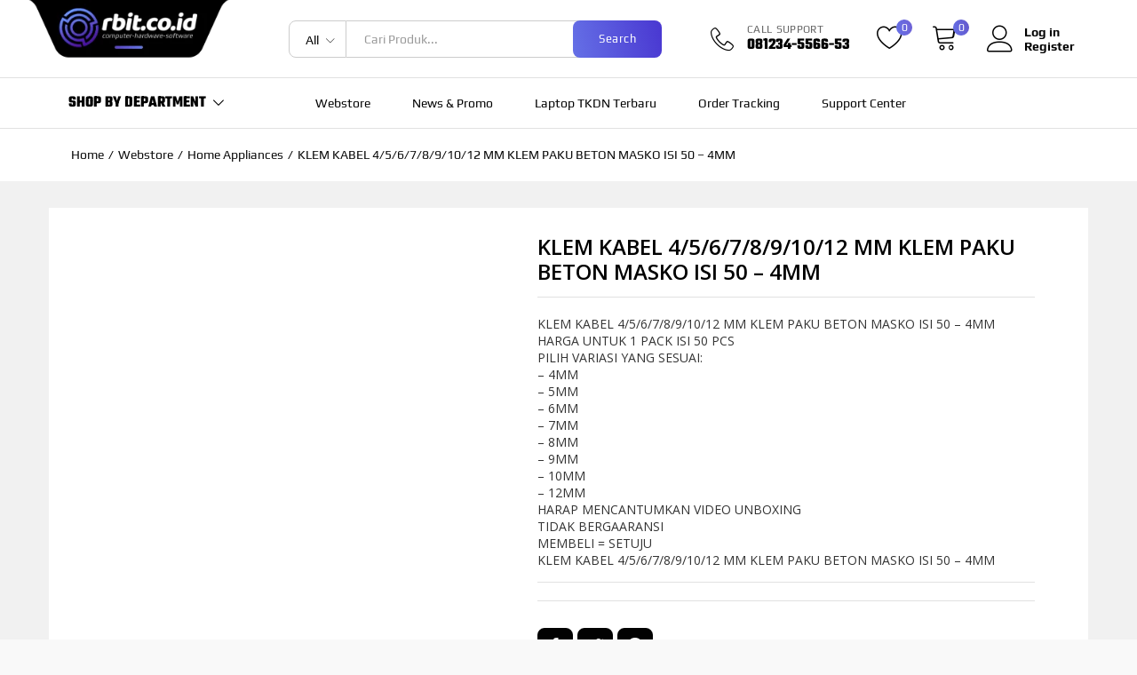

--- FILE ---
content_type: text/html; charset=UTF-8
request_url: https://orbit.co.id/klem-kabel-4-5-6-7-8-9-10-12-mm-klem-paku-beton-masko-isi-50-4mm/
body_size: 51886
content:
<!DOCTYPE html>
<html lang="en-US" prefix="og: https://ogp.me/ns#">
<head>

<!-- Google tag (gtag.js) -->
<script async src="https://www.googletagmanager.com/gtag/js?id=G-8X540764B8"></script>
<script>
  window.dataLayer = window.dataLayer || [];
  function gtag(){dataLayer.push(arguments);}
  gtag('js', new Date());

  gtag('config', 'G-8X540764B8');
</script>
<!-- Google tag (gtag.js) -->
<script async src="https://www.googletagmanager.com/gtag/js?id=G-7R9KVHE2HJ"></script>
<script>
  window.dataLayer = window.dataLayer || [];
  function gtag(){dataLayer.push(arguments);}
  gtag('js', new Date());

  gtag('config', 'G-7R9KVHE2HJ');
</script>
    <meta charset="UTF-8">
    <meta name="viewport" content="width=device-width, initial-scale=1">
    <link rel="pingback" href="https://orbit.co.id/xmlrpc.php">
					<script>document.documentElement.className = document.documentElement.className + ' yes-js js_active js'</script>
					<link rel="preload" href="https://orbit.co.id/core/fonts/linearicons.woff2" as="font" type="font/woff2" crossorigin>
	<link rel="preload" href="https://orbit.co.id/core/fonts/eleganticons.woff2" as="font" type="font/woff2" crossorigin>
	<link rel="preload" href="https://orbit.co.id/core/fonts/ionicons.woff2" as="font" type="font/woff2" crossorigin>
		<style>img:is([sizes="auto" i], [sizes^="auto," i]) { contain-intrinsic-size: 3000px 1500px }</style>
	
<!-- Search Engine Optimization by Rank Math PRO - https://rankmath.com/ -->
<title>KLEM KABEL 4/5/6/7/8/9/10/12 MM KLEM PAKU BETON MASKO ISI 50 - 4MM</title>
<meta name="description" content="KLEM KABEL 4/5/6/7/8/9/10/12 MM KLEM PAKU BETON MASKO ISI 50 - 4MM HARGA UNTUK 1 PACK ISI 50 PCS PILIH VARIASI YANG SESUAI: - 4MM - 5MM - 6MM - 7MM - 8MM - 9MM - 10MM - 12MM HARAP MENCANTUMKAN VIDEO UNBOXING TIDAK BERGAARANSI MEMBELI = SETUJU KLEM KABEL 4/5/6/7/8/9/10/12 MM KLEM PAKU BETON MASKO ISI 50 - 4MM"/>
<meta name="robots" content="follow, index, max-snippet:-1, max-video-preview:60, max-image-preview:large"/>
<link rel="canonical" href="https://orbit.co.id/klem-kabel-4-5-6-7-8-9-10-12-mm-klem-paku-beton-masko-isi-50-4mm/" />
<meta property="og:locale" content="en_US" />
<meta property="og:type" content="product" />
<meta property="og:title" content="KLEM KABEL 4/5/6/7/8/9/10/12 MM KLEM PAKU BETON MASKO ISI 50 - 4MM" />
<meta property="og:description" content="KLEM KABEL 4/5/6/7/8/9/10/12 MM KLEM PAKU BETON MASKO ISI 50 - 4MM HARGA UNTUK 1 PACK ISI 50 PCS PILIH VARIASI YANG SESUAI: - 4MM - 5MM - 6MM - 7MM - 8MM - 9MM - 10MM - 12MM HARAP MENCANTUMKAN VIDEO UNBOXING TIDAK BERGAARANSI MEMBELI = SETUJU KLEM KABEL 4/5/6/7/8/9/10/12 MM KLEM PAKU BETON MASKO ISI 50 - 4MM" />
<meta property="og:url" content="https://orbit.co.id/klem-kabel-4-5-6-7-8-9-10-12-mm-klem-paku-beton-masko-isi-50-4mm/" />
<meta property="og:site_name" content="Orbit.co.id" />
<meta property="og:updated_time" content="2025-10-07T14:34:13+07:00" />
<meta property="og:image" content="https://orbit.co.id/assets/uploads/2024/04/7dee2614-3dcc-417f-99b2-03146124ee9c.jpg" />
<meta property="og:image:secure_url" content="https://orbit.co.id/assets/uploads/2024/04/7dee2614-3dcc-417f-99b2-03146124ee9c.jpg" />
<meta property="og:image:width" content="900" />
<meta property="og:image:height" content="940" />
<meta property="og:image:alt" content="KLEM KABEL" />
<meta property="og:image:type" content="image/jpeg" />
<meta property="product:price:currency" content="IDR" />
<meta property="product:availability" content="instock" />
<meta name="twitter:card" content="summary_large_image" />
<meta name="twitter:title" content="KLEM KABEL 4/5/6/7/8/9/10/12 MM KLEM PAKU BETON MASKO ISI 50 - 4MM" />
<meta name="twitter:description" content="KLEM KABEL 4/5/6/7/8/9/10/12 MM KLEM PAKU BETON MASKO ISI 50 - 4MM HARGA UNTUK 1 PACK ISI 50 PCS PILIH VARIASI YANG SESUAI: - 4MM - 5MM - 6MM - 7MM - 8MM - 9MM - 10MM - 12MM HARAP MENCANTUMKAN VIDEO UNBOXING TIDAK BERGAARANSI MEMBELI = SETUJU KLEM KABEL 4/5/6/7/8/9/10/12 MM KLEM PAKU BETON MASKO ISI 50 - 4MM" />
<meta name="twitter:image" content="https://orbit.co.id/assets/uploads/2024/04/7dee2614-3dcc-417f-99b2-03146124ee9c.jpg" />
<meta name="twitter:label1" content="Price" />
<meta name="twitter:data1" content="Rp0" />
<meta name="twitter:label2" content="Availability" />
<meta name="twitter:data2" content="In stock" />
<script type="application/ld+json" class="rank-math-schema-pro">{"@context":"https://schema.org","@graph":[{"@type":"Place","@id":"https://orbit.co.id/#place","address":{"@type":"PostalAddress","streetAddress":"Jl.Sriwijaya No.82/11a Ground Floor","addressLocality":"Semarang","addressRegion":"Central Java","postalCode":"50241","addressCountry":"Indonesia"}},{"@type":["ComputerStore","Organization"],"@id":"https://orbit.co.id/#organization","name":"Orbit Global Technology","url":"https://orbit.co.id","sameAs":["https://www.facebook.com/orbitglobaltech"],"email":"contact@orbit.co.id","address":{"@type":"PostalAddress","streetAddress":"Jl.Sriwijaya No.82/11a Ground Floor","addressLocality":"Semarang","addressRegion":"Central Java","postalCode":"50241","addressCountry":"Indonesia"},"logo":{"@type":"ImageObject","@id":"https://orbit.co.id/#logo","url":"https://s3.ap-southeast-1.amazonaws.com/stream.orbit.co.id/content/uploads/2023/07/29100653/cropped-Favicon-Orbitcoid.png","contentUrl":"https://s3.ap-southeast-1.amazonaws.com/stream.orbit.co.id/content/uploads/2023/07/29100653/cropped-Favicon-Orbitcoid.png","caption":"Orbit.co.id","inLanguage":"en-US","width":"512","height":"512"},"openingHours":["Monday,Tuesday,Wednesday,Thursday,Friday,Saturday,Sunday 09:00-17:00"],"location":{"@id":"https://orbit.co.id/#place"},"image":{"@id":"https://orbit.co.id/#logo"},"telephone":"+6281234556653"},{"@type":"WebSite","@id":"https://orbit.co.id/#website","url":"https://orbit.co.id","name":"Orbit.co.id","alternateName":"Orbit Computer Semarang","publisher":{"@id":"https://orbit.co.id/#organization"},"inLanguage":"en-US"},{"@type":"ImageObject","@id":"https://orbit.co.id/assets/uploads/2024/04/7dee2614-3dcc-417f-99b2-03146124ee9c.jpg","url":"https://orbit.co.id/assets/uploads/2024/04/7dee2614-3dcc-417f-99b2-03146124ee9c.jpg","width":"900","height":"940","inLanguage":"en-US"},{"@type":"ItemPage","@id":"https://orbit.co.id/klem-kabel-4-5-6-7-8-9-10-12-mm-klem-paku-beton-masko-isi-50-4mm/#webpage","url":"https://orbit.co.id/klem-kabel-4-5-6-7-8-9-10-12-mm-klem-paku-beton-masko-isi-50-4mm/","name":"KLEM KABEL 4/5/6/7/8/9/10/12 MM KLEM PAKU BETON MASKO ISI 50 - 4MM","datePublished":"2024-04-22T12:49:56+07:00","dateModified":"2025-10-07T14:34:13+07:00","isPartOf":{"@id":"https://orbit.co.id/#website"},"primaryImageOfPage":{"@id":"https://orbit.co.id/assets/uploads/2024/04/7dee2614-3dcc-417f-99b2-03146124ee9c.jpg"},"inLanguage":"en-US"},{"@type":"Product","name":"KLEM KABEL 4/5/6/7/8/9/10/12 MM KLEM PAKU BETON MASKO ISI 50 - 4MM","description":"KLEM KABEL 4/5/6/7/8/9/10/12 MM KLEM PAKU BETON MASKO ISI 50 - 4MM HARGA UNTUK 1 PACK ISI 50 PCS PILIH VARIASI YANG SESUAI: - 4MM - 5MM - 6MM - 7MM - 8MM - 9MM - 10MM - 12MM HARAP MENCANTUMKAN VIDEO UNBOXING TIDAK BERGAARANSI MEMBELI = SETUJU KLEM KABEL 4/5/6/7/8/9/10/12 MM KLEM PAKU BETON MASKO ISI 50 - 4MM","category":"Home Appliances","mainEntityOfPage":{"@id":"https://orbit.co.id/klem-kabel-4-5-6-7-8-9-10-12-mm-klem-paku-beton-masko-isi-50-4mm/#webpage"},"image":[{"@type":"ImageObject","url":"https://orbit.co.id/assets/uploads/2024/04/7dee2614-3dcc-417f-99b2-03146124ee9c.jpg","height":"940","width":"900"},{"@type":"ImageObject","url":"https://orbit.co.id/assets/uploads/2024/04/dcd962cb-205c-4ece-9a84-72b507fc7c1f.jpg","height":"726","width":"900"},{"@type":"ImageObject","url":"https://orbit.co.id/assets/uploads/2024/04/b71d4ade-fa1c-4b09-b66e-06067b23a4bb.jpg","height":"925","width":"900"},{"@type":"ImageObject","url":"https://orbit.co.id/assets/uploads/2024/04/b28c7b34-2443-4d69-b258-208123aad853.jpg","height":"1023","width":"900"},{"@type":"ImageObject","url":"https://orbit.co.id/assets/uploads/2024/04/a742cc46-9380-426b-b4a8-84afc4a054e6.jpg","height":"920","width":"900"},{"@type":"ImageObject","url":"https://orbit.co.id/assets/uploads/2024/04/524220d2-1f9a-4595-ac12-0f564da8f346.jpg","height":"898","width":"900"},{"@type":"ImageObject","url":"https://orbit.co.id/assets/uploads/2024/04/95829ce9-4ca7-453d-adc7-f4e0fe5228ba.jpg","height":"928","width":"900"},{"@type":"ImageObject","url":"https://orbit.co.id/assets/uploads/2024/04/37f49b87-8a69-4181-9f05-7aafc5804003.jpg","height":"925","width":"900"},{"@type":"ImageObject","url":"https://orbit.co.id/assets/uploads/2024/04/7dee2614-3dcc-417f-99b2-03146124ee9c.jpg","height":"940","width":"900"}],"@id":"https://orbit.co.id/klem-kabel-4-5-6-7-8-9-10-12-mm-klem-paku-beton-masko-isi-50-4mm/#richSnippet"}]}</script>
<!-- /Rank Math WordPress SEO plugin -->

<link rel='dns-prefetch' href='//stats.wp.com' />
<link rel='dns-prefetch' href='//www.googletagmanager.com' />
<link rel='dns-prefetch' href='//fonts.googleapis.com' />
<link rel="alternate" type="application/rss+xml" title="Orbit.co.id &raquo; Feed" href="https://orbit.co.id/feed/" />
<link rel="alternate" type="application/rss+xml" title="Orbit.co.id &raquo; Comments Feed" href="https://orbit.co.id/comments/feed/" />
<link rel="alternate" type="application/rss+xml" title="Orbit.co.id &raquo; KLEM KABEL 4/5/6/7/8/9/10/12 MM KLEM PAKU BETON MASKO ISI 50 &#8211; 4MM Comments Feed" href="https://orbit.co.id/klem-kabel-4-5-6-7-8-9-10-12-mm-klem-paku-beton-masko-isi-50-4mm/feed/" />
<script type="text/javascript">
/* <![CDATA[ */
window._wpemojiSettings = {"baseUrl":"https:\/\/s.w.org\/images\/core\/emoji\/16.0.1\/72x72\/","ext":".png","svgUrl":"https:\/\/s.w.org\/images\/core\/emoji\/16.0.1\/svg\/","svgExt":".svg","source":{"concatemoji":"https:\/\/orbit.co.id\/engine\/js\/wp-emoji-release.min.js"}};
/*! This file is auto-generated */
!function(s,n){var o,i,e;function c(e){try{var t={supportTests:e,timestamp:(new Date).valueOf()};sessionStorage.setItem(o,JSON.stringify(t))}catch(e){}}function p(e,t,n){e.clearRect(0,0,e.canvas.width,e.canvas.height),e.fillText(t,0,0);var t=new Uint32Array(e.getImageData(0,0,e.canvas.width,e.canvas.height).data),a=(e.clearRect(0,0,e.canvas.width,e.canvas.height),e.fillText(n,0,0),new Uint32Array(e.getImageData(0,0,e.canvas.width,e.canvas.height).data));return t.every(function(e,t){return e===a[t]})}function u(e,t){e.clearRect(0,0,e.canvas.width,e.canvas.height),e.fillText(t,0,0);for(var n=e.getImageData(16,16,1,1),a=0;a<n.data.length;a++)if(0!==n.data[a])return!1;return!0}function f(e,t,n,a){switch(t){case"flag":return n(e,"\ud83c\udff3\ufe0f\u200d\u26a7\ufe0f","\ud83c\udff3\ufe0f\u200b\u26a7\ufe0f")?!1:!n(e,"\ud83c\udde8\ud83c\uddf6","\ud83c\udde8\u200b\ud83c\uddf6")&&!n(e,"\ud83c\udff4\udb40\udc67\udb40\udc62\udb40\udc65\udb40\udc6e\udb40\udc67\udb40\udc7f","\ud83c\udff4\u200b\udb40\udc67\u200b\udb40\udc62\u200b\udb40\udc65\u200b\udb40\udc6e\u200b\udb40\udc67\u200b\udb40\udc7f");case"emoji":return!a(e,"\ud83e\udedf")}return!1}function g(e,t,n,a){var r="undefined"!=typeof WorkerGlobalScope&&self instanceof WorkerGlobalScope?new OffscreenCanvas(300,150):s.createElement("canvas"),o=r.getContext("2d",{willReadFrequently:!0}),i=(o.textBaseline="top",o.font="600 32px Arial",{});return e.forEach(function(e){i[e]=t(o,e,n,a)}),i}function t(e){var t=s.createElement("script");t.src=e,t.defer=!0,s.head.appendChild(t)}"undefined"!=typeof Promise&&(o="wpEmojiSettingsSupports",i=["flag","emoji"],n.supports={everything:!0,everythingExceptFlag:!0},e=new Promise(function(e){s.addEventListener("DOMContentLoaded",e,{once:!0})}),new Promise(function(t){var n=function(){try{var e=JSON.parse(sessionStorage.getItem(o));if("object"==typeof e&&"number"==typeof e.timestamp&&(new Date).valueOf()<e.timestamp+604800&&"object"==typeof e.supportTests)return e.supportTests}catch(e){}return null}();if(!n){if("undefined"!=typeof Worker&&"undefined"!=typeof OffscreenCanvas&&"undefined"!=typeof URL&&URL.createObjectURL&&"undefined"!=typeof Blob)try{var e="postMessage("+g.toString()+"("+[JSON.stringify(i),f.toString(),p.toString(),u.toString()].join(",")+"));",a=new Blob([e],{type:"text/javascript"}),r=new Worker(URL.createObjectURL(a),{name:"wpTestEmojiSupports"});return void(r.onmessage=function(e){c(n=e.data),r.terminate(),t(n)})}catch(e){}c(n=g(i,f,p,u))}t(n)}).then(function(e){for(var t in e)n.supports[t]=e[t],n.supports.everything=n.supports.everything&&n.supports[t],"flag"!==t&&(n.supports.everythingExceptFlag=n.supports.everythingExceptFlag&&n.supports[t]);n.supports.everythingExceptFlag=n.supports.everythingExceptFlag&&!n.supports.flag,n.DOMReady=!1,n.readyCallback=function(){n.DOMReady=!0}}).then(function(){return e}).then(function(){var e;n.supports.everything||(n.readyCallback(),(e=n.source||{}).concatemoji?t(e.concatemoji):e.wpemoji&&e.twemoji&&(t(e.twemoji),t(e.wpemoji)))}))}((window,document),window._wpemojiSettings);
/* ]]> */
</script>
<style id='wp-emoji-styles-inline-css' type='text/css'>

	img.wp-smiley, img.emoji {
		display: inline !important;
		border: none !important;
		box-shadow: none !important;
		height: 1em !important;
		width: 1em !important;
		margin: 0 0.07em !important;
		vertical-align: -0.1em !important;
		background: none !important;
		padding: 0 !important;
	}
</style>
<style id='classic-theme-styles-inline-css' type='text/css'>
/*! This file is auto-generated */
.wp-block-button__link{color:#fff;background-color:#32373c;border-radius:9999px;box-shadow:none;text-decoration:none;padding:calc(.667em + 2px) calc(1.333em + 2px);font-size:1.125em}.wp-block-file__button{background:#32373c;color:#fff;text-decoration:none}
</style>
<link rel='stylesheet' id='jquery-selectBox-css' href='https://orbit.co.id/love/assets/css/jquery.selectBox.css?ver=1.2.0' type='text/css' media='all' />
<link rel='stylesheet' id='yith-wcwl-font-awesome-css' href='https://orbit.co.id/love/assets/css/font-awesome.css?ver=4.7.0' type='text/css' media='all' />
<link rel='stylesheet' id='woocommerce_prettyPhoto_css-css' href='//orbit.co.id/appstore/assets/css/prettyPhoto.css?ver=3.1.6' type='text/css' media='all' />
<link rel='stylesheet' id='yith-wcwl-main-css' href='https://orbit.co.id/love/assets/css/style.css?ver=3.4.0' type='text/css' media='all' />
<style id='yith-wcwl-main-inline-css' type='text/css'>
.yith-wcwl-share li a{color: #FFFFFF;}.yith-wcwl-share li a:hover{color: #FFFFFF;}.yith-wcwl-share a.facebook{background: #39599E; background-color: #39599E;}.yith-wcwl-share a.facebook:hover{background: #595A5A; background-color: #595A5A;}.yith-wcwl-share a.email{background: #FBB102; background-color: #FBB102;}.yith-wcwl-share a.email:hover{background: #595A5A; background-color: #595A5A;}.yith-wcwl-share a.whatsapp{background: #00A901; background-color: #00A901;}.yith-wcwl-share a.whatsapp:hover{background: #595A5A; background-color: #595A5A;}
</style>
<link rel='stylesheet' id='cr-frontend-css-css' href='https://orbit.co.id/estore/css/frontend.css?ver=5.93.1' type='text/css' media='all' />
<link rel='stylesheet' id='cr-badges-css-css' href='https://orbit.co.id/estore/css/badges.css?ver=5.93.1' type='text/css' media='all' />
<style id='global-styles-inline-css' type='text/css'>
:root{--wp--preset--aspect-ratio--square: 1;--wp--preset--aspect-ratio--4-3: 4/3;--wp--preset--aspect-ratio--3-4: 3/4;--wp--preset--aspect-ratio--3-2: 3/2;--wp--preset--aspect-ratio--2-3: 2/3;--wp--preset--aspect-ratio--16-9: 16/9;--wp--preset--aspect-ratio--9-16: 9/16;--wp--preset--color--black: #000000;--wp--preset--color--cyan-bluish-gray: #abb8c3;--wp--preset--color--white: #ffffff;--wp--preset--color--pale-pink: #f78da7;--wp--preset--color--vivid-red: #cf2e2e;--wp--preset--color--luminous-vivid-orange: #ff6900;--wp--preset--color--luminous-vivid-amber: #fcb900;--wp--preset--color--light-green-cyan: #7bdcb5;--wp--preset--color--vivid-green-cyan: #00d084;--wp--preset--color--pale-cyan-blue: #8ed1fc;--wp--preset--color--vivid-cyan-blue: #0693e3;--wp--preset--color--vivid-purple: #9b51e0;--wp--preset--gradient--vivid-cyan-blue-to-vivid-purple: linear-gradient(135deg,rgba(6,147,227,1) 0%,rgb(155,81,224) 100%);--wp--preset--gradient--light-green-cyan-to-vivid-green-cyan: linear-gradient(135deg,rgb(122,220,180) 0%,rgb(0,208,130) 100%);--wp--preset--gradient--luminous-vivid-amber-to-luminous-vivid-orange: linear-gradient(135deg,rgba(252,185,0,1) 0%,rgba(255,105,0,1) 100%);--wp--preset--gradient--luminous-vivid-orange-to-vivid-red: linear-gradient(135deg,rgba(255,105,0,1) 0%,rgb(207,46,46) 100%);--wp--preset--gradient--very-light-gray-to-cyan-bluish-gray: linear-gradient(135deg,rgb(238,238,238) 0%,rgb(169,184,195) 100%);--wp--preset--gradient--cool-to-warm-spectrum: linear-gradient(135deg,rgb(74,234,220) 0%,rgb(151,120,209) 20%,rgb(207,42,186) 40%,rgb(238,44,130) 60%,rgb(251,105,98) 80%,rgb(254,248,76) 100%);--wp--preset--gradient--blush-light-purple: linear-gradient(135deg,rgb(255,206,236) 0%,rgb(152,150,240) 100%);--wp--preset--gradient--blush-bordeaux: linear-gradient(135deg,rgb(254,205,165) 0%,rgb(254,45,45) 50%,rgb(107,0,62) 100%);--wp--preset--gradient--luminous-dusk: linear-gradient(135deg,rgb(255,203,112) 0%,rgb(199,81,192) 50%,rgb(65,88,208) 100%);--wp--preset--gradient--pale-ocean: linear-gradient(135deg,rgb(255,245,203) 0%,rgb(182,227,212) 50%,rgb(51,167,181) 100%);--wp--preset--gradient--electric-grass: linear-gradient(135deg,rgb(202,248,128) 0%,rgb(113,206,126) 100%);--wp--preset--gradient--midnight: linear-gradient(135deg,rgb(2,3,129) 0%,rgb(40,116,252) 100%);--wp--preset--font-size--small: 13px;--wp--preset--font-size--medium: 20px;--wp--preset--font-size--large: 36px;--wp--preset--font-size--x-large: 42px;--wp--preset--spacing--20: 0.44rem;--wp--preset--spacing--30: 0.67rem;--wp--preset--spacing--40: 1rem;--wp--preset--spacing--50: 1.5rem;--wp--preset--spacing--60: 2.25rem;--wp--preset--spacing--70: 3.38rem;--wp--preset--spacing--80: 5.06rem;--wp--preset--shadow--natural: 6px 6px 9px rgba(0, 0, 0, 0.2);--wp--preset--shadow--deep: 12px 12px 50px rgba(0, 0, 0, 0.4);--wp--preset--shadow--sharp: 6px 6px 0px rgba(0, 0, 0, 0.2);--wp--preset--shadow--outlined: 6px 6px 0px -3px rgba(255, 255, 255, 1), 6px 6px rgba(0, 0, 0, 1);--wp--preset--shadow--crisp: 6px 6px 0px rgba(0, 0, 0, 1);}:where(.is-layout-flex){gap: 0.5em;}:where(.is-layout-grid){gap: 0.5em;}body .is-layout-flex{display: flex;}.is-layout-flex{flex-wrap: wrap;align-items: center;}.is-layout-flex > :is(*, div){margin: 0;}body .is-layout-grid{display: grid;}.is-layout-grid > :is(*, div){margin: 0;}:where(.wp-block-columns.is-layout-flex){gap: 2em;}:where(.wp-block-columns.is-layout-grid){gap: 2em;}:where(.wp-block-post-template.is-layout-flex){gap: 1.25em;}:where(.wp-block-post-template.is-layout-grid){gap: 1.25em;}.has-black-color{color: var(--wp--preset--color--black) !important;}.has-cyan-bluish-gray-color{color: var(--wp--preset--color--cyan-bluish-gray) !important;}.has-white-color{color: var(--wp--preset--color--white) !important;}.has-pale-pink-color{color: var(--wp--preset--color--pale-pink) !important;}.has-vivid-red-color{color: var(--wp--preset--color--vivid-red) !important;}.has-luminous-vivid-orange-color{color: var(--wp--preset--color--luminous-vivid-orange) !important;}.has-luminous-vivid-amber-color{color: var(--wp--preset--color--luminous-vivid-amber) !important;}.has-light-green-cyan-color{color: var(--wp--preset--color--light-green-cyan) !important;}.has-vivid-green-cyan-color{color: var(--wp--preset--color--vivid-green-cyan) !important;}.has-pale-cyan-blue-color{color: var(--wp--preset--color--pale-cyan-blue) !important;}.has-vivid-cyan-blue-color{color: var(--wp--preset--color--vivid-cyan-blue) !important;}.has-vivid-purple-color{color: var(--wp--preset--color--vivid-purple) !important;}.has-black-background-color{background-color: var(--wp--preset--color--black) !important;}.has-cyan-bluish-gray-background-color{background-color: var(--wp--preset--color--cyan-bluish-gray) !important;}.has-white-background-color{background-color: var(--wp--preset--color--white) !important;}.has-pale-pink-background-color{background-color: var(--wp--preset--color--pale-pink) !important;}.has-vivid-red-background-color{background-color: var(--wp--preset--color--vivid-red) !important;}.has-luminous-vivid-orange-background-color{background-color: var(--wp--preset--color--luminous-vivid-orange) !important;}.has-luminous-vivid-amber-background-color{background-color: var(--wp--preset--color--luminous-vivid-amber) !important;}.has-light-green-cyan-background-color{background-color: var(--wp--preset--color--light-green-cyan) !important;}.has-vivid-green-cyan-background-color{background-color: var(--wp--preset--color--vivid-green-cyan) !important;}.has-pale-cyan-blue-background-color{background-color: var(--wp--preset--color--pale-cyan-blue) !important;}.has-vivid-cyan-blue-background-color{background-color: var(--wp--preset--color--vivid-cyan-blue) !important;}.has-vivid-purple-background-color{background-color: var(--wp--preset--color--vivid-purple) !important;}.has-black-border-color{border-color: var(--wp--preset--color--black) !important;}.has-cyan-bluish-gray-border-color{border-color: var(--wp--preset--color--cyan-bluish-gray) !important;}.has-white-border-color{border-color: var(--wp--preset--color--white) !important;}.has-pale-pink-border-color{border-color: var(--wp--preset--color--pale-pink) !important;}.has-vivid-red-border-color{border-color: var(--wp--preset--color--vivid-red) !important;}.has-luminous-vivid-orange-border-color{border-color: var(--wp--preset--color--luminous-vivid-orange) !important;}.has-luminous-vivid-amber-border-color{border-color: var(--wp--preset--color--luminous-vivid-amber) !important;}.has-light-green-cyan-border-color{border-color: var(--wp--preset--color--light-green-cyan) !important;}.has-vivid-green-cyan-border-color{border-color: var(--wp--preset--color--vivid-green-cyan) !important;}.has-pale-cyan-blue-border-color{border-color: var(--wp--preset--color--pale-cyan-blue) !important;}.has-vivid-cyan-blue-border-color{border-color: var(--wp--preset--color--vivid-cyan-blue) !important;}.has-vivid-purple-border-color{border-color: var(--wp--preset--color--vivid-purple) !important;}.has-vivid-cyan-blue-to-vivid-purple-gradient-background{background: var(--wp--preset--gradient--vivid-cyan-blue-to-vivid-purple) !important;}.has-light-green-cyan-to-vivid-green-cyan-gradient-background{background: var(--wp--preset--gradient--light-green-cyan-to-vivid-green-cyan) !important;}.has-luminous-vivid-amber-to-luminous-vivid-orange-gradient-background{background: var(--wp--preset--gradient--luminous-vivid-amber-to-luminous-vivid-orange) !important;}.has-luminous-vivid-orange-to-vivid-red-gradient-background{background: var(--wp--preset--gradient--luminous-vivid-orange-to-vivid-red) !important;}.has-very-light-gray-to-cyan-bluish-gray-gradient-background{background: var(--wp--preset--gradient--very-light-gray-to-cyan-bluish-gray) !important;}.has-cool-to-warm-spectrum-gradient-background{background: var(--wp--preset--gradient--cool-to-warm-spectrum) !important;}.has-blush-light-purple-gradient-background{background: var(--wp--preset--gradient--blush-light-purple) !important;}.has-blush-bordeaux-gradient-background{background: var(--wp--preset--gradient--blush-bordeaux) !important;}.has-luminous-dusk-gradient-background{background: var(--wp--preset--gradient--luminous-dusk) !important;}.has-pale-ocean-gradient-background{background: var(--wp--preset--gradient--pale-ocean) !important;}.has-electric-grass-gradient-background{background: var(--wp--preset--gradient--electric-grass) !important;}.has-midnight-gradient-background{background: var(--wp--preset--gradient--midnight) !important;}.has-small-font-size{font-size: var(--wp--preset--font-size--small) !important;}.has-medium-font-size{font-size: var(--wp--preset--font-size--medium) !important;}.has-large-font-size{font-size: var(--wp--preset--font-size--large) !important;}.has-x-large-font-size{font-size: var(--wp--preset--font-size--x-large) !important;}
:where(.wp-block-post-template.is-layout-flex){gap: 1.25em;}:where(.wp-block-post-template.is-layout-grid){gap: 1.25em;}
:where(.wp-block-columns.is-layout-flex){gap: 2em;}:where(.wp-block-columns.is-layout-grid){gap: 2em;}
:root :where(.wp-block-pullquote){font-size: 1.5em;line-height: 1.6;}
</style>
<link rel='stylesheet' id='woocommerce-general-css' href='https://orbit.co.id/appstore/assets/css/woocommerce.css?ver=8.3.1' type='text/css' media='all' />
<style id='woocommerce-inline-inline-css' type='text/css'>
.woocommerce form .form-row .required { visibility: visible; }
</style>
<link rel='stylesheet' id='kodewp_payment_qr-css' href='https://orbit.co.id/mods/payment-qr-woo/assets/woopro-front.css?ver=6.8.3' type='text/css' media='all' />
<link rel='stylesheet' id='linearicons-css' href='https://orbit.co.id/core/css/linearicons.min.css?ver=1.0.0' type='text/css' media='all' />
<link rel='stylesheet' id='ionicons-css' href='https://orbit.co.id/core/css/ionicons.min.css?ver=2.0.0' type='text/css' media='all' />
<link rel='stylesheet' id='eleganticons-css' href='https://orbit.co.id/core/css/eleganticons.min.css?ver=1.0.0' type='text/css' media='all' />
<link rel='stylesheet' id='font-awesome-css' href='https://orbit.co.id/builder/assets/lib/font-awesome/css/font-awesome.min.css?ver=4.7.0' type='text/css' media='all' />
<style id='font-awesome-inline-css' type='text/css'>
[data-font="FontAwesome"]:before {font-family: 'FontAwesome' !important;content: attr(data-icon) !important;speak: none !important;font-weight: normal !important;font-variant: normal !important;text-transform: none !important;line-height: 1 !important;font-style: normal !important;-webkit-font-smoothing: antialiased !important;-moz-osx-font-smoothing: grayscale !important;}
</style>
<link rel='stylesheet' id='bootstrap-css' href='https://orbit.co.id/core/css/bootstrap.min.css?ver=3.3.7' type='text/css' media='all' />
<link rel='stylesheet' id='martfury-css' href='https://orbit.co.id/core/core-styles.css?ver=20221213' type='text/css' media='all' />
<style id='martfury-inline-css' type='text/css'>
.site-header .logo img  {width:275px; }	/* Color Scheme */

	/* Color */

	body {
		--mf-primary-color: #6b5ff8;
		--mf-background-primary-color: #6b5ff8;
		--mf-border-primary-color: #6b5ff8;
	}

	.widget_shopping_cart_content .woocommerce-mini-cart__buttons .checkout,
	 .header-layout-4 .topbar:not(.header-bar),
	 .header-layout-3 .topbar:not(.header-bar){
		background-color: #5c50e9;
	}

body{font-family: "Play";line-height: 1.4;color: #333333;}h1{font-family: "Open Sans";}.entry-content h2, .woocommerce div.product .woocommerce-tabs .panel h2{font-family: "Open Sans";font-weight: 800;}h3{font-family: "Open Sans";}.entry-content h4, .woocommerce div.product .woocommerce-tabs .panel h4{font-family: "Open Sans";}.site-header .primary-nav > ul > li > a, .site-header .products-cats-menu .menu > li > a{font-family: "Play";}.site-header .menu .is-mega-menu .dropdown-submenu .menu-item-mega > a{font-family: "Play";font-size: 14px;}.site-header .menu li li a{font-family: "Play";}.site-footer{font-family: "Play";font-weight: 400;color: #333333;}.site-footer .footer-widgets .widget .widget-title{font-family: "Teko";font-size: 24px;font-weight: 700;}	h1{font-family:Open Sans, Arial, sans-serif}	h2{font-family:Open Sans, Arial, sans-serif}h2.vc_custom_heading{font-weight:800}	h3{font-family:Open Sans, Arial, sans-serif}	h4{font-family:Open Sans, Arial, sans-serif}.woocommerce .ribbons .ribbon.featured {background-color:#eb2323}.woocommerce .ribbons .ribbon.out-of-stock {background-color:#363636}.woocommerce .ribbons .ribbon {background-color:#6b5ff8}.woocommerce .ribbons .ribbon.onsale {background-color:#dd3333}.mf-els-modal-mobile {width:80%;left:-80%}.rtl .mf-els-modal-mobile {right:-80%;left: auto}
</style>
<link rel='stylesheet' id='photoswipe-css' href='https://orbit.co.id/appstore/assets/css/photoswipe/photoswipe.min.css?ver=8.3.1' type='text/css' media='all' />
<link rel='stylesheet' id='photoswipe-default-skin-css' href='https://orbit.co.id/appstore/assets/css/photoswipe/default-skin/default-skin.min.css?ver=8.3.1' type='text/css' media='all' />
<link rel='stylesheet' id='martfury-product-bought-together-css' href='https://orbit.co.id/core/inc/modules/product-bought-together/assets/product-bought-together.css?ver=1.0.0' type='text/css' media='all' />
<link rel='stylesheet' id='elementor-frontend-css' href='https://orbit.co.id/builder/assets/css/frontend.min.css?ver=3.30.4' type='text/css' media='all' />
<link rel='stylesheet' id='widget-heading-css' href='https://orbit.co.id/builder/assets/css/widget-heading.min.css?ver=3.30.4' type='text/css' media='all' />
<link rel='stylesheet' id='widget-icon-list-css' href='https://orbit.co.id/builder/assets/css/widget-icon-list.min.css?ver=3.30.4' type='text/css' media='all' />
<link rel='stylesheet' id='widget-divider-css' href='https://orbit.co.id/builder/assets/css/widget-divider.min.css?ver=3.30.4' type='text/css' media='all' />
<link rel='stylesheet' id='widget-social-icons-css' href='https://orbit.co.id/builder/assets/css/widget-social-icons.min.css?ver=3.30.4' type='text/css' media='all' />
<link rel='stylesheet' id='e-apple-webkit-css' href='https://orbit.co.id/builder/assets/css/conditionals/apple-webkit.min.css?ver=3.30.4' type='text/css' media='all' />
<link rel='stylesheet' id='widget-nav-menu-css' href='https://orbit.co.id/ebuilder/assets/css/widget-nav-menu.min.css?ver=3.30.1' type='text/css' media='all' />
<link rel='stylesheet' id='widget-image-css' href='https://orbit.co.id/builder/assets/css/widget-image.min.css?ver=3.30.4' type='text/css' media='all' />
<link rel='stylesheet' id='widget-form-css' href='https://orbit.co.id/ebuilder/assets/css/widget-form.min.css?ver=3.30.1' type='text/css' media='all' />
<link rel='stylesheet' id='elementor-post-12807-css' href='https://orbit.co.id/assets/uploads/elementor/css/post-12807.css?ver=1766644556' type='text/css' media='all' />
<link rel='stylesheet' id='elementor-post-72854-css' href='https://orbit.co.id/assets/uploads/elementor/css/post-72854.css?ver=1766644557' type='text/css' media='all' />
<link rel='stylesheet' id='open-sans-css' href='https://fonts.googleapis.com/css?family=Open+Sans%3A300italic%2C400italic%2C600italic%2C300%2C400%2C600&#038;subset=latin%2Clatin-ext&#038;display=fallback&#038;ver=6.8.3' type='text/css' media='all' />
<link rel='stylesheet' id='teko-css' href='https://fonts.googleapis.com/css2?family=Teko%3Aital%2Cwght%400%2C300%3B0%2C400%3B0%2C500%3B0%2C600%3B0%2C700%3B1%2C300%3B1%2C400%3B1%2C500%3B1%2C600%3B1%2C700&#038;display=swap&#038;ver=6.8.3' type='text/css' media='all' />
<link rel='stylesheet' id=' -css' href='https://fonts.googleapis.com/css2?family&#038;ver=6.8.3' type='text/css' media='all' />
<link rel='stylesheet' id='play-css' href='https://fonts.googleapis.com/css2?family=Play%3Aital%2Cwght%400%2C300%3B0%2C400%3B0%2C500%3B0%2C600%3B0%2C700%3B1%2C300%3B1%2C400%3B1%2C500%3B1%2C600%3B1%2C700&#038;display=swap&#038;ver=6.8.3' type='text/css' media='all' />
<link rel='stylesheet' id='yellow-pencil-animate-css' href='https://orbit.co.id/canvas/public/css/animate.css?wypver=7.6.7&#038;ver=6.8.3' type='text/css' media='all' />
<link rel='stylesheet' id='wyp-custom-css' href='https://orbit.co.id/assets/uploads/yellow-pencil/custom-1493.css?revision=1493&#038;ver=6.8.3' type='text/css' media='all' />
<link rel='stylesheet' id='elementor-gf-local-roboto-css' href='https://orbit.co.id/assets/uploads/elementor/google-fonts/css/roboto.css?ver=1754104480' type='text/css' media='all' />
<link rel='stylesheet' id='elementor-gf-local-robotoslab-css' href='https://orbit.co.id/assets/uploads/elementor/google-fonts/css/robotoslab.css?ver=1754104599' type='text/css' media='all' />
<link rel='stylesheet' id='elementor-gf-local-teko-css' href='https://orbit.co.id/assets/uploads/elementor/google-fonts/css/teko.css?ver=1754104359' type='text/css' media='all' />
<link rel='stylesheet' id='elementor-gf-local-play-css' href='https://orbit.co.id/assets/uploads/elementor/google-fonts/css/play.css?ver=1754104608' type='text/css' media='all' />
<script type="text/template" id="tmpl-variation-template">
	<div class="woocommerce-variation-description">{{{ data.variation.variation_description }}}</div>
	<div class="woocommerce-variation-price">{{{ data.variation.price_html }}}</div>
	<div class="woocommerce-variation-availability">{{{ data.variation.availability_html }}}</div>
</script>
<script type="text/template" id="tmpl-unavailable-variation-template">
	<p>Sorry, this product is unavailable. Please choose a different combination.</p>
</script>
<script type="text/javascript" src="https://orbit.co.id/engine/js/dist/hooks.min.js" id="wp-hooks-js"></script>
<script type="text/javascript" src="https://stats.wp.com/w.js" id="woo-tracks-js"></script>
<script type="text/javascript" src="https://orbit.co.id/engine/js/jquery/jquery.min.js" id="jquery-core-js"></script>
<script type="text/javascript" src="https://orbit.co.id/engine/js/jquery/jquery-migrate.min.js" id="jquery-migrate-js"></script>
<script type="text/javascript" src="https://orbit.co.id/canvas/public/js/animation-events.js?wypver=7.6.7" id="yellow-pencil-library-js"></script>
<script type="text/javascript" src="https://orbit.co.id/appstore/assets/js/jquery-blockui/jquery.blockUI.min.js" id="jquery-blockui-js" data-wp-strategy="defer"></script>
<script type="text/javascript" id="wc-add-to-cart-js-extra">
/* <![CDATA[ */
var wc_add_to_cart_params = {"ajax_url":"\/appconsole\/admin-ajax.php","wc_ajax_url":"\/?wc-ajax=%%endpoint%%","i18n_view_cart":"View cart","cart_url":"https:\/\/orbit.co.id\/cart\/","is_cart":"","cart_redirect_after_add":"no"};
/* ]]> */
</script>
<script type="text/javascript" src="https://orbit.co.id/appstore/assets/js/frontend/add-to-cart.min.js" id="wc-add-to-cart-js" defer="defer" data-wp-strategy="defer"></script>
<script type="text/javascript" src="https://orbit.co.id/appstore/assets/js/zoom/jquery.zoom.min.js" id="zoom-js" defer="defer" data-wp-strategy="defer"></script>
<script type="text/javascript" src="https://orbit.co.id/appstore/assets/js/flexslider/jquery.flexslider.min.js" id="flexslider-js" defer="defer" data-wp-strategy="defer"></script>
<script type="text/javascript" id="wc-single-product-js-extra">
/* <![CDATA[ */
var wc_single_product_params = {"i18n_required_rating_text":"Please select a rating","review_rating_required":"yes","flexslider":{"rtl":false,"animation":"slide","smoothHeight":true,"directionNav":false,"controlNav":"thumbnails","slideshow":false,"animationSpeed":500,"animationLoop":false,"allowOneSlide":false},"zoom_enabled":"1","zoom_options":[],"photoswipe_enabled":"","photoswipe_options":{"shareEl":false,"closeOnScroll":false,"history":false,"hideAnimationDuration":0,"showAnimationDuration":0},"flexslider_enabled":"1"};
/* ]]> */
</script>
<script type="text/javascript" src="https://orbit.co.id/appstore/assets/js/frontend/single-product.min.js" id="wc-single-product-js" defer="defer" data-wp-strategy="defer"></script>
<script type="text/javascript" src="https://orbit.co.id/appstore/assets/js/js-cookie/js.cookie.min.js" id="js-cookie-js" data-wp-strategy="defer"></script>
<script type="text/javascript" id="kodewp_payment_qr-js-extra">
/* <![CDATA[ */
var kwajaxurl = {"ajaxurl":"https:\/\/orbit.co.id\/appconsole\/admin-ajax.php"};
var kwp_translate = {"kwp_pqr_btn_continue":"Continue","kwp_pqr_upload_images":"Please only upload images"};
/* ]]> */
</script>
<script type="text/javascript" src="https://orbit.co.id/mods/payment-qr-woo/assets/woopro-front.js" id="kodewp_payment_qr-js"></script>
<!--[if lt IE 9]>
<script type="text/javascript" src="https://orbit.co.id/core/js/plugins/html5shiv.min.js" id="html5shiv-js"></script>
<![endif]-->
<!--[if lt IE 9]>
<script type="text/javascript" src="https://orbit.co.id/core/js/plugins/respond.min.js" id="respond-js"></script>
<![endif]-->
<script type="text/javascript" src="https://orbit.co.id/engine/js/underscore.min.js" id="underscore-js"></script>
<script type="text/javascript" id="wp-util-js-extra">
/* <![CDATA[ */
var _wpUtilSettings = {"ajax":{"url":"\/appconsole\/admin-ajax.php"}};
/* ]]> */
</script>
<script type="text/javascript" src="https://orbit.co.id/engine/js/wp-util.min.js" id="wp-util-js"></script>
<script type="text/javascript" id="wc-add-to-cart-variation-js-extra">
/* <![CDATA[ */
var wc_add_to_cart_variation_params = {"wc_ajax_url":"\/?wc-ajax=%%endpoint%%","i18n_no_matching_variations_text":"Sorry, no products matched your selection. Please choose a different combination.","i18n_make_a_selection_text":"Please select some product options before adding this product to your cart.","i18n_unavailable_text":"Sorry, this product is unavailable. Please choose a different combination."};
/* ]]> */
</script>
<script type="text/javascript" src="https://orbit.co.id/appstore/assets/js/frontend/add-to-cart-variation.min.js" id="wc-add-to-cart-variation-js" defer="defer" data-wp-strategy="defer"></script>
<script type="text/javascript" src="https://orbit.co.id/core/js/plugins/waypoints.min.js" id="waypoints-js"></script>
<script type="text/javascript" id="martfury-product-bought-together-js-extra">
/* <![CDATA[ */
var martfuryPbt = {"currency_pos":"left","currency_symbol":"Rp","thousand_sep":".","decimal_sep":",","price_decimals":"0","check_all":"no","pbt_alert":"Please select a purchasable variation for [name] before adding this product to the cart.","pbt_alert_multiple":"Please select a purchasable variation for the selected variable products before adding them to the cart."};
/* ]]> */
</script>
<script type="text/javascript" src="https://orbit.co.id/core/inc/modules/product-bought-together/assets/product-bought-together.js" id="martfury-product-bought-together-js"></script>
<script type="text/javascript" id="wc-cart-fragments-js-extra">
/* <![CDATA[ */
var wc_cart_fragments_params = {"ajax_url":"\/appconsole\/admin-ajax.php","wc_ajax_url":"\/?wc-ajax=%%endpoint%%","cart_hash_key":"wc_cart_hash_50e0f244d8804b9667539f44e4191dfe","fragment_name":"wc_fragments_50e0f244d8804b9667539f44e4191dfe","request_timeout":"5000"};
/* ]]> */
</script>
<script type="text/javascript" src="https://orbit.co.id/appstore/assets/js/frontend/cart-fragments.min.js" id="wc-cart-fragments-js" defer="defer" data-wp-strategy="defer"></script>

<!-- Google tag (gtag.js) snippet added by Site Kit -->
<!-- Google Analytics snippet added by Site Kit -->
<script type="text/javascript" src="https://www.googletagmanager.com/gtag/js?id=GT-KV63MZN" id="google_gtagjs-js" async></script>
<script type="text/javascript" id="google_gtagjs-js-after">
/* <![CDATA[ */
window.dataLayer = window.dataLayer || [];function gtag(){dataLayer.push(arguments);}
gtag("set","linker",{"domains":["orbit.co.id"]});
gtag("js", new Date());
gtag("set", "developer_id.dZTNiMT", true);
gtag("config", "GT-KV63MZN");
 window._googlesitekit = window._googlesitekit || {}; window._googlesitekit.throttledEvents = []; window._googlesitekit.gtagEvent = (name, data) => { var key = JSON.stringify( { name, data } ); if ( !! window._googlesitekit.throttledEvents[ key ] ) { return; } window._googlesitekit.throttledEvents[ key ] = true; setTimeout( () => { delete window._googlesitekit.throttledEvents[ key ]; }, 5 ); gtag( "event", name, { ...data, event_source: "site-kit" } ); }; 
/* ]]> */
</script>
<link rel="https://api.w.org/" href="https://orbit.co.id/wp-json/" /><link rel="alternate" title="JSON" type="application/json" href="https://orbit.co.id/wp-json/wp/v2/product/70593" /><link rel="EditURI" type="application/rsd+xml" title="RSD" href="https://orbit.co.id/xmlrpc.php?rsd" />
<meta name="generator" content="WordPress 6.8.3" />
<link rel='shortlink' href='https://orbit.co.id/?p=70593' />
<link rel="alternate" title="oEmbed (JSON)" type="application/json+oembed" href="https://orbit.co.id/wp-json/oembed/1.0/embed?url=https%3A%2F%2Forbit.co.id%2Fklem-kabel-4-5-6-7-8-9-10-12-mm-klem-paku-beton-masko-isi-50-4mm%2F" />
<link rel="alternate" title="oEmbed (XML)" type="text/xml+oembed" href="https://orbit.co.id/wp-json/oembed/1.0/embed?url=https%3A%2F%2Forbit.co.id%2Fklem-kabel-4-5-6-7-8-9-10-12-mm-klem-paku-beton-masko-isi-50-4mm%2F&#038;format=xml" />
<meta name="generator" content="Site Kit by Google 1.164.0" /><style>@container (min-width: 700px) { .wc-block-checkout__billing-fields .wc-block-components-address-form .wc-block-components-text-input:first-child+.wc-block-components-text-input, .wc-block-checkout__shipping-fields .wc-block-components-address-form .wc-block-components-text-input:first-child+.wc-block-components-text-input { margin-top: 16px !important; } }@container (min-width: 700px) { .wc-block-checkout__billing-fields .wc-block-components-address-form .wc-block-components-text-input.wc-block-components-address-form__first_name:first-child+.wc-block-components-text-input.wc-block-components-address-form__last_name, .wc-block-checkout__shipping-fields .wc-block-components-address-form .wc-block-components-text-input.wc-block-components-address-form__first_name:first-child+.wc-block-components-text-input.wc-block-components-address-form__last_name { margin-top: 0px !important; } }</style>
	<noscript><style>.woocommerce-product-gallery{ opacity: 1 !important; }</style></noscript>
	<meta name="generator" content="Elementor 3.30.4; features: e_font_icon_svg, additional_custom_breakpoints; settings: css_print_method-external, google_font-enabled, font_display-auto">
			<style>
				.e-con.e-parent:nth-of-type(n+4):not(.e-lazyloaded):not(.e-no-lazyload),
				.e-con.e-parent:nth-of-type(n+4):not(.e-lazyloaded):not(.e-no-lazyload) * {
					background-image: none !important;
				}
				@media screen and (max-height: 1024px) {
					.e-con.e-parent:nth-of-type(n+3):not(.e-lazyloaded):not(.e-no-lazyload),
					.e-con.e-parent:nth-of-type(n+3):not(.e-lazyloaded):not(.e-no-lazyload) * {
						background-image: none !important;
					}
				}
				@media screen and (max-height: 640px) {
					.e-con.e-parent:nth-of-type(n+2):not(.e-lazyloaded):not(.e-no-lazyload),
					.e-con.e-parent:nth-of-type(n+2):not(.e-lazyloaded):not(.e-no-lazyload) * {
						background-image: none !important;
					}
				}
			</style>
			<link rel="icon" href="https://orbit.co.id/assets/uploads/2023/08/Favicon-Orbitcoid.ico" sizes="32x32" />
<link rel="icon" href="https://orbit.co.id/assets/uploads/2023/08/Favicon-Orbitcoid.ico" sizes="192x192" />
<link rel="apple-touch-icon" href="https://orbit.co.id/assets/uploads/2023/08/Favicon-Orbitcoid.ico" />
<meta name="msapplication-TileImage" content="https://orbit.co.id/assets/uploads/2023/08/Favicon-Orbitcoid.ico" />
<style id="kirki-inline-styles"></style><style id="wpforms-css-vars-root">
				:root {
					--wpforms-field-border-radius: 3px;
--wpforms-field-background-color: #ffffff;
--wpforms-field-border-color: rgba( 0, 0, 0, 0.25 );
--wpforms-field-text-color: rgba( 0, 0, 0, 0.7 );
--wpforms-label-color: rgba( 0, 0, 0, 0.85 );
--wpforms-label-sublabel-color: rgba( 0, 0, 0, 0.55 );
--wpforms-label-error-color: #d63637;
--wpforms-button-border-radius: 3px;
--wpforms-button-background-color: #066aab;
--wpforms-button-text-color: #ffffff;
--wpforms-field-size-input-height: 43px;
--wpforms-field-size-input-spacing: 15px;
--wpforms-field-size-font-size: 16px;
--wpforms-field-size-line-height: 19px;
--wpforms-field-size-padding-h: 14px;
--wpforms-field-size-checkbox-size: 16px;
--wpforms-field-size-sublabel-spacing: 5px;
--wpforms-field-size-icon-size: 1;
--wpforms-label-size-font-size: 16px;
--wpforms-label-size-line-height: 19px;
--wpforms-label-size-sublabel-font-size: 14px;
--wpforms-label-size-sublabel-line-height: 17px;
--wpforms-button-size-font-size: 17px;
--wpforms-button-size-height: 41px;
--wpforms-button-size-padding-h: 15px;
--wpforms-button-size-margin-top: 10px;

				}
			</style>
</head>

<body class="wp-singular product-template-default single single-product postid-70593 wp-embed-responsive wp-theme-orbitcoidorbitcoid theme-orbitcoid/orbitcoid non-logged-in woocommerce woocommerce-page woocommerce-no-js group-blog header-layout-1 full-content single-product-layout-4 mf-light-skin sticky-header elementor-columns-no-space elementor-default elementor-kit-12807 product_loop-no-hover">

<div id="page" class="hfeed site">
			        <header id="site-header" class="site-header header-department-bot">
			
<div class="header-main">
    <div class="container">
        <div class="row header-row">
            <div class="header-logo col-lg-3 col-md-3 col-sm-6 col-xs-6">
                <div class="d-logo">
					    <div class="logo">
        <a href="https://orbit.co.id/">
            <img class="site-logo" alt="Orbit.co.id"
                 src="https://orbit.co.id/assets/uploads/2025/07/orbitcoid-main-desktop.png"/>
			        </a>
    </div>
<p class="site-title"><a href="https://orbit.co.id/" rel="home">Orbit.co.id</a></p>    <h2 class="site-description">Toko Komputer Terdekat di Semarang | Laptop Gaming, TKDN, Aksesoris Komputer, Rakit PC |</h2>

                </div>
				                    <div class="d-department">
						        <div class="products-cats-menu mf-closed">
            <div class="cats-menu-title"><i class="icon-menu"><span class="s-space">&nbsp;</span></i><span class="text">Shop By Department</span></div>

            <div class="toggle-product-cats nav" >
				<ul id="menu-menu-saya" class="menu"><li class="menu-item menu-item-type-taxonomy menu-item-object-product_cat menu-item-50677"><a href="https://orbit.co.id/all-in-computer/" class=" has-icon"><i  class="icon-menu-circle"></i> All Products</a></li>
<li class="menu-item menu-item-type-taxonomy menu-item-object-product_cat menu-item-has-children menu-item-50697 dropdown hasmenu"><a href="https://orbit.co.id/laptop/" class="dropdown-toggle has-icon" role="button" data-toggle="dropdown" aria-haspopup="true" aria-expanded="false"><i  class="icon-laptop"></i> Laptop</a>
<ul class="dropdown-submenu">
	<li class="menu-item menu-item-type-taxonomy menu-item-object-product_cat menu-item-50700"><a href="https://orbit.co.id/laptop/gaming-laptop/">Gaming Laptop</a></li>
	<li class="menu-item menu-item-type-taxonomy menu-item-object-product_cat menu-item-50711"><a href="https://orbit.co.id/laptop/ultrabook/">Ultrabook</a></li>
	<li class="menu-item menu-item-type-taxonomy menu-item-object-product_cat menu-item-50710"><a href="https://orbit.co.id/laptop/notebook/">Notebook</a></li>
	<li class="menu-item menu-item-type-taxonomy menu-item-object-product_cat menu-item-50699"><a href="https://orbit.co.id/laptop/convertible/">Convertible</a></li>
	<li class="menu-item menu-item-type-taxonomy menu-item-object-product_cat menu-item-50698"><a href="https://orbit.co.id/laptop/chromebook/">Chromebook</a></li>
	<li class="menu-item menu-item-type-taxonomy menu-item-object-product_cat menu-item-50709"><a href="https://orbit.co.id/laptop/laptop-second/">Laptop Second</a></li>
	<li class="menu-item menu-item-type-taxonomy menu-item-object-product_cat menu-item-50701"><a href="https://orbit.co.id/laptop/laptop-core-i3/">Core i3</a></li>
	<li class="menu-item menu-item-type-taxonomy menu-item-object-product_cat menu-item-50702"><a href="https://orbit.co.id/laptop/core-i5/">Core i5</a></li>
	<li class="menu-item menu-item-type-taxonomy menu-item-object-product_cat menu-item-50703"><a href="https://orbit.co.id/laptop/core-i7/">Core i7</a></li>
	<li class="menu-item menu-item-type-taxonomy menu-item-object-product_cat menu-item-50704"><a href="https://orbit.co.id/laptop/core-i9/">Core i9</a></li>
	<li class="menu-item menu-item-type-taxonomy menu-item-object-product_cat menu-item-50705"><a href="https://orbit.co.id/laptop/ryzen-3/">Ryzen 3</a></li>
	<li class="menu-item menu-item-type-taxonomy menu-item-object-product_cat menu-item-50706"><a href="https://orbit.co.id/laptop/ryzen-5/">Ryzen 5</a></li>
	<li class="menu-item menu-item-type-taxonomy menu-item-object-product_cat menu-item-50707"><a href="https://orbit.co.id/laptop/ryzen-7/">Ryzen 7</a></li>
	<li class="menu-item menu-item-type-taxonomy menu-item-object-product_cat menu-item-50708"><a href="https://orbit.co.id/laptop/ryzen-9/">Ryzen 9</a></li>

</ul>
</li>
<li class="menu-item menu-item-type-taxonomy menu-item-object-product_cat menu-item-50714"><a href="https://orbit.co.id/pc-desktop/" class=" has-icon"><i  class="icon-desktop"></i> PC Desktop</a></li>
<li class="menu-item menu-item-type-taxonomy menu-item-object-product_cat menu-item-has-children menu-item-50680 dropdown hasmenu"><a href="https://orbit.co.id/hardware-peripheral/" class="dropdown-toggle has-icon" role="button" data-toggle="dropdown" aria-haspopup="true" aria-expanded="false"><i  class="icon-chip"></i> Hardware &amp; Peripheral</a>
<ul class="dropdown-submenu">
	<li class="menu-item menu-item-type-taxonomy menu-item-object-product_cat menu-item-50684"><a href="https://orbit.co.id/hardware-peripheral/motherboard/">Motherboard</a></li>
	<li class="menu-item menu-item-type-taxonomy menu-item-object-product_cat menu-item-50683"><a href="https://orbit.co.id/hardware-peripheral/monitor/">Monitor</a></li>
	<li class="menu-item menu-item-type-taxonomy menu-item-object-product_cat menu-item-50682"><a href="https://orbit.co.id/hardware-peripheral/memory-storage/">Memory &amp; Storage</a></li>
	<li class="menu-item menu-item-type-taxonomy menu-item-object-product_cat menu-item-50690"><a href="https://orbit.co.id/hardware-peripheral/vga-card/">VGA Card</a></li>
	<li class="menu-item menu-item-type-taxonomy menu-item-object-product_cat menu-item-50689"><a href="https://orbit.co.id/hardware-peripheral/processor/">Processor</a></li>
	<li class="menu-item menu-item-type-taxonomy menu-item-object-product_cat menu-item-50687"><a href="https://orbit.co.id/hardware-peripheral/power-supply/">Power Supply</a></li>
	<li class="menu-item menu-item-type-taxonomy menu-item-object-product_cat menu-item-50686"><a href="https://orbit.co.id/hardware-peripheral/case/">PC Case</a></li>
	<li class="menu-item menu-item-type-taxonomy menu-item-object-product_cat menu-item-50688"><a href="https://orbit.co.id/hardware-peripheral/printer/">Printer</a></li>
	<li class="menu-item menu-item-type-taxonomy menu-item-object-product_cat menu-item-50692"><a href="https://orbit.co.id/networking/wiring-tools/">Wiring &amp; Ports</a></li>
	<li class="menu-item menu-item-type-taxonomy menu-item-object-product_cat menu-item-50691"><a href="https://orbit.co.id/accessories/webcam/">Webcam</a></li>
	<li class="menu-item menu-item-type-taxonomy menu-item-object-product_cat menu-item-50681"><a href="https://orbit.co.id/hardware-peripheral/cooling-fan/">Fan &amp; Cooling System</a></li>

</ul>
</li>
<li class="menu-item menu-item-type-taxonomy menu-item-object-product_cat menu-item-50712"><a href="https://orbit.co.id/accessories/mouse-and-keyboard/" class=" has-icon"><i  class="icon-mouse"></i> Mouse &amp; Keyboard</a></li>
<li class="menu-item menu-item-type-taxonomy menu-item-object-product_cat menu-item-50693"><a href="https://orbit.co.id/accessories/headphone/" class=" has-icon"><i  class="icon-headphones"></i> Headphone</a></li>
<li class="menu-item menu-item-type-taxonomy menu-item-object-product_cat menu-item-50679"><a href="https://orbit.co.id/accessories/gaming-gear/" class=" has-icon"><i  class="icon-gamepad"></i> Gaming Gear</a></li>
<li class="menu-item menu-item-type-taxonomy menu-item-object-product_cat menu-item-50685"><a href="https://orbit.co.id/networking/" class=" has-icon"><i  class="icon-satellite"></i> Networking</a></li>
<li class="menu-item menu-item-type-taxonomy menu-item-object-product_cat menu-item-50676"><a href="https://orbit.co.id/accessories/" class=" has-icon"><i  class="icon-aspect-ratio"></i> Accessories</a></li>
<li class="menu-item menu-item-type-taxonomy menu-item-object-product_cat menu-item-50713"><a href="https://orbit.co.id/otomotif/" class=" has-icon"><i  class="icon-gallon"></i> Otomotif</a></li>
<li class="menu-item menu-item-type-taxonomy menu-item-object-product_cat menu-item-50716"><a href="https://orbit.co.id/stationary/" class=" has-icon"><i  class="icon-printer"></i> Office Stationary</a></li>
<li class="menu-item menu-item-type-taxonomy menu-item-object-product_cat current-product-ancestor current-menu-parent current-product-parent menu-item-50695 active"><a href="https://orbit.co.id/home-appliances/" class=" has-icon"><i  class="icon-laundry"></i> Home Appliances</a></li>
</ul>            </div>
        </div>
		                    </div>
				            </div>
            <div class="header-extras col-lg-9 col-md-9 col-sm-6 col-xs-6">
				<div class="product-extra-search">
                <form class="products-search" method="get" action="https://orbit.co.id/">
                <div class="psearch-content">
                    <div class="product-cat"><div class="product-cat-label ">All</div> <select  name='product_cat' id='header-search-product-cat' class='product-cat-dd'>
	<option value='0' selected='selected'>All</option>
	<option class="level-0" value="accessories">Accessories</option>
	<option class="level-1" value="audio">&nbsp;&nbsp;&nbsp;Audio</option>
	<option class="level-1" value="gaming-gear">&nbsp;&nbsp;&nbsp;Gaming Gear</option>
	<option class="level-1" value="headphone">&nbsp;&nbsp;&nbsp;Headphone</option>
	<option class="level-1" value="mouse-and-keyboard">&nbsp;&nbsp;&nbsp;Mouse &amp; Keyboard</option>
	<option class="level-1" value="tinta">&nbsp;&nbsp;&nbsp;Tinta</option>
	<option class="level-1" value="webcam">&nbsp;&nbsp;&nbsp;Webcam</option>
	<option class="level-0" value="all-in-computer">All in Computer</option>
	<option class="level-0" value="elektronik">Elektronik</option>
	<option class="level-1" value="smartwatch">&nbsp;&nbsp;&nbsp;Smartwatch</option>
	<option class="level-0" value="fashion-beauty">Fashion &amp; Beauty</option>
	<option class="level-0" value="hardware-peripheral">Hardware &amp; Peripheral</option>
	<option class="level-1" value="cooling-fan">&nbsp;&nbsp;&nbsp;Fan &amp; Cooling System</option>
	<option class="level-1" value="memory-storage">&nbsp;&nbsp;&nbsp;Memory &amp; Storage</option>
	<option class="level-1" value="monitor">&nbsp;&nbsp;&nbsp;Monitor</option>
	<option class="level-1" value="motherboard">&nbsp;&nbsp;&nbsp;Motherboard</option>
	<option class="level-1" value="case">&nbsp;&nbsp;&nbsp;PC Case</option>
	<option class="level-1" value="power-supply">&nbsp;&nbsp;&nbsp;Power Supply</option>
	<option class="level-1" value="printer">&nbsp;&nbsp;&nbsp;Printer</option>
	<option class="level-1" value="processor">&nbsp;&nbsp;&nbsp;Processor</option>
	<option class="level-1" value="projector">&nbsp;&nbsp;&nbsp;Projector</option>
	<option class="level-1" value="vga-card">&nbsp;&nbsp;&nbsp;VGA Card</option>
	<option class="level-0" value="hobby-collection">Hobby &amp; Collection</option>
	<option class="level-0" value="home-appliances">Home Appliances</option>
	<option class="level-0" value="alat-rumah-tangga">Home Appliances</option>
	<option class="level-0" value="kesehatan">Kesehatan</option>
	<option class="level-0" value="laptop">Laptop</option>
	<option class="level-1" value="athlon">&nbsp;&nbsp;&nbsp;Athlon</option>
	<option class="level-1" value="chromebook">&nbsp;&nbsp;&nbsp;Chromebook</option>
	<option class="level-1" value="convertible">&nbsp;&nbsp;&nbsp;Convertible</option>
	<option class="level-1" value="laptop-core-i3">&nbsp;&nbsp;&nbsp;Core i3</option>
	<option class="level-1" value="core-i5">&nbsp;&nbsp;&nbsp;Core i5</option>
	<option class="level-1" value="core-i7">&nbsp;&nbsp;&nbsp;Core i7</option>
	<option class="level-1" value="core-i9">&nbsp;&nbsp;&nbsp;Core i9</option>
	<option class="level-1" value="gaming-laptop">&nbsp;&nbsp;&nbsp;Gaming Laptop</option>
	<option class="level-1" value="intel-celeron">&nbsp;&nbsp;&nbsp;Intel Celeron</option>
	<option class="level-1" value="intel-core-ultra-5">&nbsp;&nbsp;&nbsp;Intel Core Ultra 5</option>
	<option class="level-1" value="laptop-ai">&nbsp;&nbsp;&nbsp;Laptop AI</option>
	<option class="level-1" value="laptop-second">&nbsp;&nbsp;&nbsp;Laptop Second</option>
	<option class="level-1" value="laptop-tkdn">&nbsp;&nbsp;&nbsp;Laptop TKDN</option>
	<option class="level-1" value="notebook">&nbsp;&nbsp;&nbsp;Notebook</option>
	<option class="level-1" value="ryzen-3">&nbsp;&nbsp;&nbsp;Ryzen 3</option>
	<option class="level-1" value="ryzen-5">&nbsp;&nbsp;&nbsp;Ryzen 5</option>
	<option class="level-1" value="ryzen-7">&nbsp;&nbsp;&nbsp;Ryzen 7</option>
	<option class="level-1" value="ryzen-9">&nbsp;&nbsp;&nbsp;Ryzen 9</option>
	<option class="level-1" value="snapdragon">&nbsp;&nbsp;&nbsp;Snapdragon</option>
	<option class="level-1" value="snapdragon-x">&nbsp;&nbsp;&nbsp;Snapdragon X</option>
	<option class="level-1" value="snapdragon-x-elite">&nbsp;&nbsp;&nbsp;Snapdragon X Elite</option>
	<option class="level-1" value="snapdragon-x-plus">&nbsp;&nbsp;&nbsp;Snapdragon X Plus</option>
	<option class="level-1" value="ultrabook">&nbsp;&nbsp;&nbsp;Ultrabook</option>
	<option class="level-0" value="networking">Networking</option>
	<option class="level-1" value="adapter-converter">&nbsp;&nbsp;&nbsp;Adapter &amp; Converter</option>
	<option class="level-1" value="modem-router">&nbsp;&nbsp;&nbsp;Modem &amp; Router</option>
	<option class="level-1" value="switch-hub-mesh">&nbsp;&nbsp;&nbsp;Switch Hub &amp; Mesh</option>
	<option class="level-1" value="wifi-receiver-extender">&nbsp;&nbsp;&nbsp;Wifi Receiver &amp; Extender</option>
	<option class="level-1" value="wiring-tools">&nbsp;&nbsp;&nbsp;Wiring &amp; Ports</option>
	<option class="level-0" value="otomotif">Otomotif</option>
	<option class="level-0" value="pc-desktop">PC Desktop</option>
	<option class="level-1" value="all-in-one">&nbsp;&nbsp;&nbsp;All In One</option>
	<option class="level-1" value="mini-pc">&nbsp;&nbsp;&nbsp;Mini PC</option>
	<option class="level-0" value="security-dan-perlengkapan-pengintai">Security &amp; Perlengkapan Pengintai</option>
	<option class="level-1" value="drone">&nbsp;&nbsp;&nbsp;Drone</option>
	<option class="level-0" value="smartphone">Smartphone</option>
	<option class="level-1" value="gaming-phone">&nbsp;&nbsp;&nbsp;Gaming Phone</option>
	<option class="level-0" value="softwares">Softwares</option>
	<option class="level-0" value="stationary">Stationary</option>
	<option class="level-0" value="tablet">Tablet</option>
	<option class="level-1" value="android-tablet">&nbsp;&nbsp;&nbsp;Android</option>
	<option class="level-1" value="windows-tablet">&nbsp;&nbsp;&nbsp;Windows</option>
	<option class="level-0" value="tkdn">TKDN</option>
	<option class="level-0" value="uncategorized">Uncategorized</option>
</select>
</div>
                    <div class="search-wrapper">
                        <input type="text" name="s"  class="search-field" autocomplete="off" placeholder="Cari Produk...">
                        <input type="hidden" name="post_type" value="product">
                        <div class="search-results woocommerce"></div>
                    </div>
                    <button type="submit" class="search-submit mf-background-primary">Search</button>
                </div>
            </form> 
            </div>                <ul class="extras-menu">
					<li class="extra-menu-item menu-item-hotline">
                <a href="https://wa.link/glag7y">
				<i class="icon-telephone extra-icon"></i>
				<span class="hotline-content">
					<label>CALL SUPPORT</label>
					<span>081234-5566-53</span>
				</span>
				</a>
		    </li><li class="extra-menu-item menu-item-wishlist menu-item-yith">
				<a class="yith-contents" id="icon-wishlist-contents" href="https://orbit.co.id/wishlist/">
					<i class="icon-heart extra-icon" rel="tooltip"></i>
					<span class="mini-item-counter mini-item-counter--wishlist mf-background-primary">
						0
					</span>
					
				</a>
			</li><li class="extra-menu-item menu-item-cart mini-cart woocommerce">
				<a class="cart-contents" id="icon-cart-contents" href="https://orbit.co.id/cart/">
					<i class="icon-bag2 extra-icon"></i>
					<span class="mini-item-counter mf-background-primary">
						0
					</span>
				</a>
				<div class="mini-cart-content">
				<span class="tl-arrow-menu"></span>
					<div class="widget_shopping_cart_content">

    <p class="woocommerce-mini-cart__empty-message">No products in the cart.</p>


</div>
				</div>
			</li><li class="extra-menu-item menu-item-account">
					<a href="https://orbit.co.id/my-account/" id="menu-extra-login"><i class="extra-icon icon-user"></i><span class="login-text">Log in</span></a>
					<a href="https://orbit.co.id/my-account/" class="item-register" id="menu-extra-register">Register</a>
				</li>                </ul>
            </div>
        </div>
    </div>
</div>
<div class="main-menu hidden-xs hidden-sm">
    <div class="container">
        <div class="row header-row">
			                <div class="col-md-3 col-sm-3 i-product-cats mr-extra-department">
					        <div class="products-cats-menu mf-closed">
            <div class="cats-menu-title"><i class="icon-menu"><span class="s-space">&nbsp;</span></i><span class="text">Shop By Department</span></div>

            <div class="toggle-product-cats nav" >
				<ul id="menu-menu-saya" class="menu"><li class="menu-item menu-item-type-taxonomy menu-item-object-product_cat menu-item-50677"><a href="https://orbit.co.id/all-in-computer/" class=" has-icon"><i  class="icon-menu-circle"></i> All Products</a></li>
<li class="menu-item menu-item-type-taxonomy menu-item-object-product_cat menu-item-has-children menu-item-50697 dropdown hasmenu"><a href="https://orbit.co.id/laptop/" class="dropdown-toggle has-icon" role="button" data-toggle="dropdown" aria-haspopup="true" aria-expanded="false"><i  class="icon-laptop"></i> Laptop</a>
<ul class="dropdown-submenu">
	<li class="menu-item menu-item-type-taxonomy menu-item-object-product_cat menu-item-50700"><a href="https://orbit.co.id/laptop/gaming-laptop/">Gaming Laptop</a></li>
	<li class="menu-item menu-item-type-taxonomy menu-item-object-product_cat menu-item-50711"><a href="https://orbit.co.id/laptop/ultrabook/">Ultrabook</a></li>
	<li class="menu-item menu-item-type-taxonomy menu-item-object-product_cat menu-item-50710"><a href="https://orbit.co.id/laptop/notebook/">Notebook</a></li>
	<li class="menu-item menu-item-type-taxonomy menu-item-object-product_cat menu-item-50699"><a href="https://orbit.co.id/laptop/convertible/">Convertible</a></li>
	<li class="menu-item menu-item-type-taxonomy menu-item-object-product_cat menu-item-50698"><a href="https://orbit.co.id/laptop/chromebook/">Chromebook</a></li>
	<li class="menu-item menu-item-type-taxonomy menu-item-object-product_cat menu-item-50709"><a href="https://orbit.co.id/laptop/laptop-second/">Laptop Second</a></li>
	<li class="menu-item menu-item-type-taxonomy menu-item-object-product_cat menu-item-50701"><a href="https://orbit.co.id/laptop/laptop-core-i3/">Core i3</a></li>
	<li class="menu-item menu-item-type-taxonomy menu-item-object-product_cat menu-item-50702"><a href="https://orbit.co.id/laptop/core-i5/">Core i5</a></li>
	<li class="menu-item menu-item-type-taxonomy menu-item-object-product_cat menu-item-50703"><a href="https://orbit.co.id/laptop/core-i7/">Core i7</a></li>
	<li class="menu-item menu-item-type-taxonomy menu-item-object-product_cat menu-item-50704"><a href="https://orbit.co.id/laptop/core-i9/">Core i9</a></li>
	<li class="menu-item menu-item-type-taxonomy menu-item-object-product_cat menu-item-50705"><a href="https://orbit.co.id/laptop/ryzen-3/">Ryzen 3</a></li>
	<li class="menu-item menu-item-type-taxonomy menu-item-object-product_cat menu-item-50706"><a href="https://orbit.co.id/laptop/ryzen-5/">Ryzen 5</a></li>
	<li class="menu-item menu-item-type-taxonomy menu-item-object-product_cat menu-item-50707"><a href="https://orbit.co.id/laptop/ryzen-7/">Ryzen 7</a></li>
	<li class="menu-item menu-item-type-taxonomy menu-item-object-product_cat menu-item-50708"><a href="https://orbit.co.id/laptop/ryzen-9/">Ryzen 9</a></li>

</ul>
</li>
<li class="menu-item menu-item-type-taxonomy menu-item-object-product_cat menu-item-50714"><a href="https://orbit.co.id/pc-desktop/" class=" has-icon"><i  class="icon-desktop"></i> PC Desktop</a></li>
<li class="menu-item menu-item-type-taxonomy menu-item-object-product_cat menu-item-has-children menu-item-50680 dropdown hasmenu"><a href="https://orbit.co.id/hardware-peripheral/" class="dropdown-toggle has-icon" role="button" data-toggle="dropdown" aria-haspopup="true" aria-expanded="false"><i  class="icon-chip"></i> Hardware &amp; Peripheral</a>
<ul class="dropdown-submenu">
	<li class="menu-item menu-item-type-taxonomy menu-item-object-product_cat menu-item-50684"><a href="https://orbit.co.id/hardware-peripheral/motherboard/">Motherboard</a></li>
	<li class="menu-item menu-item-type-taxonomy menu-item-object-product_cat menu-item-50683"><a href="https://orbit.co.id/hardware-peripheral/monitor/">Monitor</a></li>
	<li class="menu-item menu-item-type-taxonomy menu-item-object-product_cat menu-item-50682"><a href="https://orbit.co.id/hardware-peripheral/memory-storage/">Memory &amp; Storage</a></li>
	<li class="menu-item menu-item-type-taxonomy menu-item-object-product_cat menu-item-50690"><a href="https://orbit.co.id/hardware-peripheral/vga-card/">VGA Card</a></li>
	<li class="menu-item menu-item-type-taxonomy menu-item-object-product_cat menu-item-50689"><a href="https://orbit.co.id/hardware-peripheral/processor/">Processor</a></li>
	<li class="menu-item menu-item-type-taxonomy menu-item-object-product_cat menu-item-50687"><a href="https://orbit.co.id/hardware-peripheral/power-supply/">Power Supply</a></li>
	<li class="menu-item menu-item-type-taxonomy menu-item-object-product_cat menu-item-50686"><a href="https://orbit.co.id/hardware-peripheral/case/">PC Case</a></li>
	<li class="menu-item menu-item-type-taxonomy menu-item-object-product_cat menu-item-50688"><a href="https://orbit.co.id/hardware-peripheral/printer/">Printer</a></li>
	<li class="menu-item menu-item-type-taxonomy menu-item-object-product_cat menu-item-50692"><a href="https://orbit.co.id/networking/wiring-tools/">Wiring &amp; Ports</a></li>
	<li class="menu-item menu-item-type-taxonomy menu-item-object-product_cat menu-item-50691"><a href="https://orbit.co.id/accessories/webcam/">Webcam</a></li>
	<li class="menu-item menu-item-type-taxonomy menu-item-object-product_cat menu-item-50681"><a href="https://orbit.co.id/hardware-peripheral/cooling-fan/">Fan &amp; Cooling System</a></li>

</ul>
</li>
<li class="menu-item menu-item-type-taxonomy menu-item-object-product_cat menu-item-50712"><a href="https://orbit.co.id/accessories/mouse-and-keyboard/" class=" has-icon"><i  class="icon-mouse"></i> Mouse &amp; Keyboard</a></li>
<li class="menu-item menu-item-type-taxonomy menu-item-object-product_cat menu-item-50693"><a href="https://orbit.co.id/accessories/headphone/" class=" has-icon"><i  class="icon-headphones"></i> Headphone</a></li>
<li class="menu-item menu-item-type-taxonomy menu-item-object-product_cat menu-item-50679"><a href="https://orbit.co.id/accessories/gaming-gear/" class=" has-icon"><i  class="icon-gamepad"></i> Gaming Gear</a></li>
<li class="menu-item menu-item-type-taxonomy menu-item-object-product_cat menu-item-50685"><a href="https://orbit.co.id/networking/" class=" has-icon"><i  class="icon-satellite"></i> Networking</a></li>
<li class="menu-item menu-item-type-taxonomy menu-item-object-product_cat menu-item-50676"><a href="https://orbit.co.id/accessories/" class=" has-icon"><i  class="icon-aspect-ratio"></i> Accessories</a></li>
<li class="menu-item menu-item-type-taxonomy menu-item-object-product_cat menu-item-50713"><a href="https://orbit.co.id/otomotif/" class=" has-icon"><i  class="icon-gallon"></i> Otomotif</a></li>
<li class="menu-item menu-item-type-taxonomy menu-item-object-product_cat menu-item-50716"><a href="https://orbit.co.id/stationary/" class=" has-icon"><i  class="icon-printer"></i> Office Stationary</a></li>
<li class="menu-item menu-item-type-taxonomy menu-item-object-product_cat current-product-ancestor current-menu-parent current-product-parent menu-item-50695 active"><a href="https://orbit.co.id/home-appliances/" class=" has-icon"><i  class="icon-laundry"></i> Home Appliances</a></li>
</ul>            </div>
        </div>
		                </div>
			            <div class="col-md-9 col-sm-9 mr-header-menu">
                <div class="col-header-menu">
					        <div class="primary-nav nav">
			<ul id="menu-primary" class="menu"><li class="menu-item menu-item-type-post_type menu-item-object-page current_page_parent menu-item-67049"><a href="https://orbit.co.id/shop/">Webstore</a></li>
<li class="menu-item menu-item-type-post_type menu-item-object-page menu-item-67045"><a href="https://orbit.co.id/news-and-promo/">News &#038; Promo</a></li>
<li class="menu-item menu-item-type-post_type menu-item-object-page menu-item-67048"><a href="https://orbit.co.id/laptop-tkdn-murah-semarang-laptop-tkdn-terbaik/">Laptop TKDN Terbaru</a></li>
<li class="menu-item menu-item-type-post_type menu-item-object-page menu-item-72272"><a href="https://orbit.co.id/order-tracking/">Order Tracking</a></li>
<li class="menu-item menu-item-type-post_type menu-item-object-page menu-item-67047"><a href="https://orbit.co.id/support-center/">Support Center</a></li>
</ul>        </div>
							                </div>
            </div>
        </div>
    </div>
</div>
<div class="mobile-menu hidden-lg hidden-md">
    <div class="container">
        <div class="mobile-menu-row">
            <a class="mf-toggle-menu" id="mf-toggle-menu" href="#">
                <i class="icon-menu"></i>
            </a>
			<div class="product-extra-search">
                <form class="products-search" method="get" action="https://orbit.co.id/">
                <div class="psearch-content">
                    <div class="product-cat"><div class="product-cat-label no-cats">All</div> </div>
                    <div class="search-wrapper">
                        <input type="text" name="s"  class="search-field" autocomplete="off" placeholder="Cari Produk...">
                        <input type="hidden" name="post_type" value="product">
                        <div class="search-results woocommerce"></div>
                    </div>
                    <button type="submit" class="search-submit mf-background-primary">Search</button>
                </div>
            </form> 
            </div>        </div>
    </div>
</div>

        </header>
		
<div class="page-header page-header-catalog">
    <div class="page-breadcrumbs">
        <div class="container">
			        <ul class="breadcrumbs" itemscope itemtype="https://schema.org/BreadcrumbList">
			<li itemprop="itemListElement" itemscope itemtype="http://schema.org/ListItem">
				<a class="home" href="https://orbit.co.id" itemprop="item">
					<span itemprop="name">Home </span>
					<meta itemprop="position" content="1">
				</a>
				</li><span class="sep">/</span>
		 <li itemprop="itemListElement" itemscope itemtype="http://schema.org/ListItem">
			<a href="https://orbit.co.id/shop/" itemprop="item"><span itemprop="name">Webstore</span><meta itemprop="position" content="2"></a>
		</li>
	<span class="sep">/</span>
		 <li itemprop="itemListElement" itemscope itemtype="http://schema.org/ListItem">
			<a href="https://orbit.co.id/home-appliances/" itemprop="item"><span itemprop="name">Home Appliances</span><meta itemprop="position" content="3"></a>
		</li>
	<span class="sep">/</span>
		 <li itemprop="itemListElement" itemscope itemtype="http://schema.org/ListItem">
			<a href="https://orbit.co.id/klem-kabel-4-5-6-7-8-9-10-12-mm-klem-paku-beton-masko-isi-50-4mm/" itemprop="item"><span itemprop="name">KLEM KABEL 4/5/6/7/8/9/10/12 MM KLEM PAKU BETON MASKO ISI 50 &#8211; 4MM</span><meta itemprop="position" content="4"></a>
		</li>
	        </ul>
		        </div>
    </div>
</div>
    <div id="content" class="site-content">
		<div class="container"><div class="row">
	<div id="primary" class="content-area col-md-12">

					
			<div class="woocommerce-notices-wrapper"></div><div id="product-70593" class="mf-single-product mf-product-layout-4 mf-has-buy-now product type-product post-70593 status-publish first instock product_cat-home-appliances product_cat-alat-rumah-tangga has-post-thumbnail shipping-taxable product-type-simple">


	<div class="mf-product-detail">
		
<div class="woocommerce-product-gallery woocommerce-product-gallery--with-images woocommerce-product-gallery--columns-5 images "
     data-columns="5" style="opacity: 0; transition: opacity .25s ease-in-out;">
    <figure class="woocommerce-product-gallery__wrapper">
		<div data-thumb="https://orbit.co.id/assets/uploads/2024/04/7dee2614-3dcc-417f-99b2-03146124ee9c-100x100.jpg" data-thumb-alt="" class="woocommerce-product-gallery__image"><a href="https://orbit.co.id/assets/uploads/2024/04/7dee2614-3dcc-417f-99b2-03146124ee9c.jpg"><img fetchpriority="high" width="600" height="627" src="https://orbit.co.id/assets/uploads/2024/04/7dee2614-3dcc-417f-99b2-03146124ee9c-600x627.jpg" class="wp-post-image" alt="7dee2614 3dcc 417f 99b2 03146124ee9c -" title="7dee2614-3dcc-417f-99b2-03146124ee9c" data-caption="" data-src="https://orbit.co.id/assets/uploads/2024/04/7dee2614-3dcc-417f-99b2-03146124ee9c.jpg" data-large_image="https://orbit.co.id/assets/uploads/2024/04/7dee2614-3dcc-417f-99b2-03146124ee9c.jpg" data-large_image_width="900" data-large_image_height="940" decoding="async" srcset="https://orbit.co.id/assets/uploads/2024/04/7dee2614-3dcc-417f-99b2-03146124ee9c-600x627.jpg 600w, https://orbit.co.id/assets/uploads/2024/04/7dee2614-3dcc-417f-99b2-03146124ee9c-287x300.jpg 287w, https://orbit.co.id/assets/uploads/2024/04/7dee2614-3dcc-417f-99b2-03146124ee9c-768x802.jpg 768w, https://orbit.co.id/assets/uploads/2024/04/7dee2614-3dcc-417f-99b2-03146124ee9c-370x386.jpg 370w, https://orbit.co.id/assets/uploads/2024/04/7dee2614-3dcc-417f-99b2-03146124ee9c.jpg 900w" sizes="(max-width: 600px) 100vw, 600px"></a></div><div data-thumb="https://orbit.co.id/assets/uploads/2024/04/dcd962cb-205c-4ece-9a84-72b507fc7c1f-100x100.jpg" class="woocommerce-product-gallery__image"><a href="https://orbit.co.id/assets/uploads/2024/04/dcd962cb-205c-4ece-9a84-72b507fc7c1f.jpg"><img src="https://orbit.co.id/core/images/transparent.png" data-original="https://orbit.co.id/assets/uploads/2024/04/dcd962cb-205c-4ece-9a84-72b507fc7c1f.jpg" alt="dcd962cb 205c 4ece 9a84 72b507fc7c1f -" class="lazy " data-src="https://orbit.co.id/assets/uploads/2024/04/dcd962cb-205c-4ece-9a84-72b507fc7c1f.jpg" data-large_image="https://orbit.co.id/assets/uploads/2024/04/dcd962cb-205c-4ece-9a84-72b507fc7c1f.jpg" data-large_image_width="900" data-large_image_height="726" title="KLEM KABEL 4/5/6/7/8/9/10/12 MM KLEM PAKU BETON MASKO ISI 50 - 4MM"></a></div><div data-thumb="https://orbit.co.id/assets/uploads/2024/04/b71d4ade-fa1c-4b09-b66e-06067b23a4bb-100x100.jpg" class="woocommerce-product-gallery__image"><a href="https://orbit.co.id/assets/uploads/2024/04/b71d4ade-fa1c-4b09-b66e-06067b23a4bb.jpg"><img src="https://orbit.co.id/core/images/transparent.png" data-original="https://orbit.co.id/assets/uploads/2024/04/b71d4ade-fa1c-4b09-b66e-06067b23a4bb.jpg" alt="b71d4ade fa1c 4b09 b66e 06067b23a4bb -" class="lazy " data-src="https://orbit.co.id/assets/uploads/2024/04/b71d4ade-fa1c-4b09-b66e-06067b23a4bb.jpg" data-large_image="https://orbit.co.id/assets/uploads/2024/04/b71d4ade-fa1c-4b09-b66e-06067b23a4bb.jpg" data-large_image_width="900" data-large_image_height="925" title="KLEM KABEL 4/5/6/7/8/9/10/12 MM KLEM PAKU BETON MASKO ISI 50 - 4MM"></a></div><div data-thumb="https://orbit.co.id/assets/uploads/2024/04/b28c7b34-2443-4d69-b258-208123aad853-100x100.jpg" class="woocommerce-product-gallery__image"><a href="https://orbit.co.id/assets/uploads/2024/04/b28c7b34-2443-4d69-b258-208123aad853.jpg"><img src="https://orbit.co.id/core/images/transparent.png" data-original="https://orbit.co.id/assets/uploads/2024/04/b28c7b34-2443-4d69-b258-208123aad853.jpg" alt="b28c7b34 2443 4d69 b258 208123aad853 -" class="lazy " data-src="https://orbit.co.id/assets/uploads/2024/04/b28c7b34-2443-4d69-b258-208123aad853.jpg" data-large_image="https://orbit.co.id/assets/uploads/2024/04/b28c7b34-2443-4d69-b258-208123aad853.jpg" data-large_image_width="900" data-large_image_height="1023" title="KLEM KABEL 4/5/6/7/8/9/10/12 MM KLEM PAKU BETON MASKO ISI 50 - 4MM"></a></div><div data-thumb="https://orbit.co.id/assets/uploads/2024/04/a742cc46-9380-426b-b4a8-84afc4a054e6-100x100.jpg" class="woocommerce-product-gallery__image"><a href="https://orbit.co.id/assets/uploads/2024/04/a742cc46-9380-426b-b4a8-84afc4a054e6.jpg"><img src="https://orbit.co.id/core/images/transparent.png" data-original="https://orbit.co.id/assets/uploads/2024/04/a742cc46-9380-426b-b4a8-84afc4a054e6.jpg" alt="a742cc46 9380 426b b4a8 84afc4a054e6 -" class="lazy " data-src="https://orbit.co.id/assets/uploads/2024/04/a742cc46-9380-426b-b4a8-84afc4a054e6.jpg" data-large_image="https://orbit.co.id/assets/uploads/2024/04/a742cc46-9380-426b-b4a8-84afc4a054e6.jpg" data-large_image_width="900" data-large_image_height="920" title="KLEM KABEL 4/5/6/7/8/9/10/12 MM KLEM PAKU BETON MASKO ISI 50 - 4MM"></a></div><div data-thumb="https://orbit.co.id/assets/uploads/2024/04/524220d2-1f9a-4595-ac12-0f564da8f346-100x100.jpg" class="woocommerce-product-gallery__image"><a href="https://orbit.co.id/assets/uploads/2024/04/524220d2-1f9a-4595-ac12-0f564da8f346.jpg"><img src="https://orbit.co.id/core/images/transparent.png" data-original="https://orbit.co.id/assets/uploads/2024/04/524220d2-1f9a-4595-ac12-0f564da8f346.jpg" alt="524220d2 1f9a 4595 ac12 0f564da8f346 -" class="lazy " data-src="https://orbit.co.id/assets/uploads/2024/04/524220d2-1f9a-4595-ac12-0f564da8f346.jpg" data-large_image="https://orbit.co.id/assets/uploads/2024/04/524220d2-1f9a-4595-ac12-0f564da8f346.jpg" data-large_image_width="900" data-large_image_height="898" title="KLEM KABEL 4/5/6/7/8/9/10/12 MM KLEM PAKU BETON MASKO ISI 50 - 4MM"></a></div><div data-thumb="https://orbit.co.id/assets/uploads/2024/04/95829ce9-4ca7-453d-adc7-f4e0fe5228ba-100x100.jpg" class="woocommerce-product-gallery__image"><a href="https://orbit.co.id/assets/uploads/2024/04/95829ce9-4ca7-453d-adc7-f4e0fe5228ba.jpg"><img src="https://orbit.co.id/core/images/transparent.png" data-original="https://orbit.co.id/assets/uploads/2024/04/95829ce9-4ca7-453d-adc7-f4e0fe5228ba.jpg" alt="95829ce9 4ca7 453d adc7 f4e0fe5228ba -" class="lazy " data-src="https://orbit.co.id/assets/uploads/2024/04/95829ce9-4ca7-453d-adc7-f4e0fe5228ba.jpg" data-large_image="https://orbit.co.id/assets/uploads/2024/04/95829ce9-4ca7-453d-adc7-f4e0fe5228ba.jpg" data-large_image_width="900" data-large_image_height="928" title="KLEM KABEL 4/5/6/7/8/9/10/12 MM KLEM PAKU BETON MASKO ISI 50 - 4MM"></a></div><div data-thumb="https://orbit.co.id/assets/uploads/2024/04/37f49b87-8a69-4181-9f05-7aafc5804003-100x100.jpg" class="woocommerce-product-gallery__image"><a href="https://orbit.co.id/assets/uploads/2024/04/37f49b87-8a69-4181-9f05-7aafc5804003.jpg"><img src="https://orbit.co.id/core/images/transparent.png" data-original="https://orbit.co.id/assets/uploads/2024/04/37f49b87-8a69-4181-9f05-7aafc5804003.jpg" alt="37f49b87 8a69 4181 9f05 7aafc5804003 -" class="lazy " data-src="https://orbit.co.id/assets/uploads/2024/04/37f49b87-8a69-4181-9f05-7aafc5804003.jpg" data-large_image="https://orbit.co.id/assets/uploads/2024/04/37f49b87-8a69-4181-9f05-7aafc5804003.jpg" data-large_image_width="900" data-large_image_height="925" title="KLEM KABEL 4/5/6/7/8/9/10/12 MM KLEM PAKU BETON MASKO ISI 50 - 4MM"></a></div><div data-thumb="https://orbit.co.id/assets/uploads/2024/04/7dee2614-3dcc-417f-99b2-03146124ee9c-100x100.jpg" class="woocommerce-product-gallery__image"><a href="https://orbit.co.id/assets/uploads/2024/04/7dee2614-3dcc-417f-99b2-03146124ee9c.jpg"><img src="https://orbit.co.id/core/images/transparent.png" data-original="https://orbit.co.id/assets/uploads/2024/04/7dee2614-3dcc-417f-99b2-03146124ee9c.jpg" alt="7dee2614 3dcc 417f 99b2 03146124ee9c -" class="lazy " data-src="https://orbit.co.id/assets/uploads/2024/04/7dee2614-3dcc-417f-99b2-03146124ee9c.jpg" data-large_image="https://orbit.co.id/assets/uploads/2024/04/7dee2614-3dcc-417f-99b2-03146124ee9c.jpg" data-large_image_width="900" data-large_image_height="940" title="KLEM KABEL 4/5/6/7/8/9/10/12 MM KLEM PAKU BETON MASKO ISI 50 - 4MM"></a></div>    </figure>
			
	
</div>

		<div class="summary entry-summary">

			
        <div class="mf-entry-product-header">
            <div class="entry-left">
				<h1 class="product_title entry-title">KLEM KABEL 4/5/6/7/8/9/10/12 MM KLEM PAKU BETON MASKO ISI 50 &#8211; 4MM</h1>
                <ul class="entry-meta">
					
                </ul>
            </div>
			        </div>
		<p class="price"></p>
<div class="mf-summary-header"> <div class="mf-summary-meta"><p class="stock in-stock"><label>Status:</label>In stock</p>
</div></div><div class="woocommerce-product-details__short-description">
	<p>KLEM KABEL 4/5/6/7/8/9/10/12 MM KLEM PAKU BETON MASKO ISI 50 &#8211; 4MM</p>
<p>HARGA UNTUK 1 PACK ISI 50 PCS</p>
<p>PILIH VARIASI YANG SESUAI:<br />
&#8211; 4MM<br />
&#8211; 5MM<br />
&#8211; 6MM<br />
&#8211; 7MM<br />
&#8211; 8MM<br />
&#8211; 9MM<br />
&#8211; 10MM<br />
&#8211; 12MM</p>
<p>HARAP MENCANTUMKAN VIDEO UNBOXING<br />
TIDAK BERGAARANSI<br />
MEMBELI = SETUJU</p>
<p>KLEM KABEL 4/5/6/7/8/9/10/12 MM KLEM PAKU BETON MASKO ISI 50 &#8211; 4MM</p>
</div>

<div class="yith-wcwl-add-to-wishlist add-to-wishlist-70593  wishlist-fragment on-first-load"
     data-fragment-ref="70593"
     data-fragment-options="{&quot;base_url&quot;:&quot;&quot;,&quot;in_default_wishlist&quot;:false,&quot;is_single&quot;:true,&quot;show_exists&quot;:true,&quot;product_id&quot;:70593,&quot;parent_product_id&quot;:70593,&quot;product_type&quot;:&quot;simple&quot;,&quot;show_view&quot;:true,&quot;browse_wishlist_text&quot;:&quot;Browse wishlist&quot;,&quot;already_in_wishslist_text&quot;:&quot;Produk sudah masuk wishlist&quot;,&quot;product_added_text&quot;:&quot;Berhasil Ditambahkan!&quot;,&quot;heading_icon&quot;:&quot;fa-heart-o&quot;,&quot;available_multi_wishlist&quot;:false,&quot;disable_wishlist&quot;:false,&quot;show_count&quot;:false,&quot;ajax_loading&quot;:false,&quot;loop_position&quot;:&quot;before_add_to_cart&quot;,&quot;product_image&quot;:&quot;&quot;,&quot;label_popup&quot;:&quot;Add to wishlist&quot;,&quot;add_to_wishlist_modal&quot;:&quot;yes&quot;,&quot;item&quot;:&quot;add_to_wishlist&quot;}">
	</div><div class="product_meta">

	
	
	
	
</div>
<div class="social-links"><a class="share-facebook martfury-facebook" title="KLEM KABEL 4/5/6/7/8/9/10/12 MM KLEM PAKU BETON MASKO ISI 50 &#8211; 4MM" href="http://www.facebook.com/sharer.php?u=https%3A%2F%2Forbit.co.id%2Fklem-kabel-4-5-6-7-8-9-10-12-mm-klem-paku-beton-masko-isi-50-4mm%2F" target="_blank"><i class="ion-social-facebook"></i></a><a class="share-twitter martfury-twitter" href="https://twitter.com/intent/tweet?text=KLEM KABEL 4/5/6/7/8/9/10/12 MM KLEM PAKU BETON MASKO ISI 50 &#8211; 4MM&url=https%3A%2F%2Forbit.co.id%2Fklem-kabel-4-5-6-7-8-9-10-12-mm-klem-paku-beton-masko-isi-50-4mm%2F" title="KLEM+KABEL+4%2F5%2F6%2F7%2F8%2F9%2F10%2F12+MM+KLEM+PAKU+BETON+MASKO+ISI+50+%26%238211%3B+4MM" target="_blank"><i class="ion-social-twitter"></i></a><a class="share-whatsapp martfury-whatsapp" href="https://api.whatsapp.com/send?text=https%3A%2F%2Forbit.co.id%2Fklem-kabel-4-5-6-7-8-9-10-12-mm-klem-paku-beton-masko-isi-50-4mm%2F" title="KLEM KABEL 4/5/6/7/8/9/10/12 MM KLEM PAKU BETON MASKO ISI 50 &#8211; 4MM" target="_blank"><i class="ion-social-whatsapp"></i></a></div>		
		</div>
		<!-- .summary -->
	</div>
	<div class="summary-sep clear"></div>
	<div class="mf-product-summary">
		<div class="product-summary-content col-md-9 col-sm-12 col-xs-12">
        <div class="woocommerce-tabs wc-tabs-wrapper">
            <ul class="tabs wc-tabs" role="tablist">
				                    <li class="description_tab" id="tab-title-description"
                        role="tab" aria-controls="tab-description">
                        <a href="#tab-description">Deskripsi</a>
                    </li>
				                    <li class="reviews_tab" id="tab-title-reviews"
                        role="tab" aria-controls="tab-reviews">
                        <a href="#tab-reviews">Reviews (0)</a>
                    </li>
				            </ul>
			                <div class="woocommerce-Tabs-panel woocommerce-Tabs-panel--description panel entry-content wc-tab"
                     id="tab-description" role="tabpanel"
                     aria-labelledby="tab-title-description">
					

<h2 style="text-align: center">KLEM KABEL 4/5/6/7/8/9/10/12 MM KLEM PAKU BETON MASKO ISI 50 &#8211; 4MM</h2>
<p>&nbsp;</p>
<p>&nbsp;</p>
<p>HARGA UNTUK 1 PACK ISI 50 PCS</p>
<p>PILIH VARIASI YANG SESUAI:<br />
&#8211; 4MM<br />
&#8211; 5MM<br />
&#8211; 6MM<br />
&#8211; 7MM<br />
&#8211; 8MM<br />
&#8211; 9MM<br />
&#8211; 10MM<br />
&#8211; 12MM</p>
<p>HARAP MENCANTUMKAN VIDEO UNBOXING<br />
TIDAK BERGAARANSI<br />
MEMBELI = SETUJU</p>
<p>HARGA UNTUK 1 PACK ISI 50 PCS</p>
<p>PILIH VARIASI YANG SESUAI:<br />
&#8211; 4MM<br />
&#8211; 5MM<br />
&#8211; 6MM<br />
&#8211; 7MM<br />
&#8211; 8MM<br />
&#8211; 9MM<br />
&#8211; 10MM<br />
&#8211; 12MM</p>
<p>HARAP MENCANTUMKAN VIDEO UNBOXING<br />
TIDAK BERGAARANSI<br />
MEMBELI = SETUJU</p>
<p>HARAP MENCANTUMKAN VIDEO UNBOXING<br />
TIDAK BERGAARANSI<br />
MEMBELI = SETUJU</p>
<p>HARGA UNTUK 1 PACK ISI 50 PCS</p>
<p>PILIH VARIASI YANG SESUAI:<br />
&#8211; 4MM<br />
&#8211; 5MM<br />
&#8211; 6MM<br />
&#8211; 7MM<br />
&#8211; 8MM<br />
&#8211; 9MM<br />
&#8211; 10MM<br />
&#8211; 12MM</p>
<p>HARAP MENCANTUMKAN VIDEO UNBOXING<br />
TIDAK BERGAARANSI<br />
MEMBELI = SETUJU</p>
<p>HARAP MENCANTUMKAN VIDEO UNBOXING<br />
TIDAK BERGAARANSI<br />
MEMBELI = SETUJU</p>
<p>HARGA UNTUK 1 PACK ISI 50 PCS</p>
<p>PILIH VARIASI YANG SESUAI:<br />
&#8211; 4MM<br />
&#8211; 5MM<br />
&#8211; 6MM<br />
&#8211; 7MM<br />
&#8211; 8MM<br />
&#8211; 9MM<br />
&#8211; 10MM<br />
&#8211; 12MM</p>
<p>HARAP MENCANTUMKAN VIDEO UNBOXING<br />
TIDAK BERGAARANSI<br />
MEMBELI = SETUJU</p>
<p>HARGA UNTUK 1 PACK ISI 50 PCS</p>
<p>PILIH VARIASI YANG SESUAI:<br />
&#8211; 4MM<br />
&#8211; 5MM<br />
&#8211; 6MM<br />
&#8211; 7MM<br />
&#8211; 8MM<br />
&#8211; 9MM<br />
&#8211; 10MM<br />
&#8211; 12MM</p>
<p>HARAP MENCANTUMKAN VIDEO UNBOXING<br />
TIDAK BERGAARANSI<br />
MEMBELI = SETUJU</p>
<p>&nbsp;</p>
<p><img decoding="async" class=" wp-image-70594 aligncenter" src="https://orbit.co.id/assets/uploads/2024/04/7dee2614-3dcc-417f-99b2-03146124ee9c.jpg" alt="7dee2614 3dcc 417f 99b2 03146124ee9c -" width="480" height="501" title="KLEM KABEL 4/5/6/7/8/9/10/12 MM KLEM PAKU BETON MASKO ISI 50 - 4MM" srcset="https://orbit.co.id/assets/uploads/2024/04/7dee2614-3dcc-417f-99b2-03146124ee9c.jpg 900w, https://orbit.co.id/assets/uploads/2024/04/7dee2614-3dcc-417f-99b2-03146124ee9c-287x300.jpg 287w, https://orbit.co.id/assets/uploads/2024/04/7dee2614-3dcc-417f-99b2-03146124ee9c-768x802.jpg 768w, https://orbit.co.id/assets/uploads/2024/04/7dee2614-3dcc-417f-99b2-03146124ee9c-370x386.jpg 370w, https://orbit.co.id/assets/uploads/2024/04/7dee2614-3dcc-417f-99b2-03146124ee9c-600x627.jpg 600w" sizes="(max-width: 480px) 100vw, 480px" /></p>
<p><img decoding="async" class=" wp-image-70595 aligncenter" src="https://orbit.co.id/assets/uploads/2024/04/37f49b87-8a69-4181-9f05-7aafc5804003.jpg" alt="37f49b87 8a69 4181 9f05 7aafc5804003 -" width="452" height="465" title="KLEM KABEL 4/5/6/7/8/9/10/12 MM KLEM PAKU BETON MASKO ISI 50 - 4MM" srcset="https://orbit.co.id/assets/uploads/2024/04/37f49b87-8a69-4181-9f05-7aafc5804003.jpg 900w, https://orbit.co.id/assets/uploads/2024/04/37f49b87-8a69-4181-9f05-7aafc5804003-292x300.jpg 292w, https://orbit.co.id/assets/uploads/2024/04/37f49b87-8a69-4181-9f05-7aafc5804003-768x789.jpg 768w, https://orbit.co.id/assets/uploads/2024/04/37f49b87-8a69-4181-9f05-7aafc5804003-370x380.jpg 370w, https://orbit.co.id/assets/uploads/2024/04/37f49b87-8a69-4181-9f05-7aafc5804003-600x617.jpg 600w" sizes="(max-width: 452px) 100vw, 452px" /></p>
<p><img loading="lazy" decoding="async" class=" wp-image-70596 aligncenter" src="https://orbit.co.id/assets/uploads/2024/04/95829ce9-4ca7-453d-adc7-f4e0fe5228ba.jpg" alt="95829ce9 4ca7 453d adc7 f4e0fe5228ba -" width="519" height="535" title="KLEM KABEL 4/5/6/7/8/9/10/12 MM KLEM PAKU BETON MASKO ISI 50 - 4MM" srcset="https://orbit.co.id/assets/uploads/2024/04/95829ce9-4ca7-453d-adc7-f4e0fe5228ba.jpg 900w, https://orbit.co.id/assets/uploads/2024/04/95829ce9-4ca7-453d-adc7-f4e0fe5228ba-291x300.jpg 291w, https://orbit.co.id/assets/uploads/2024/04/95829ce9-4ca7-453d-adc7-f4e0fe5228ba-768x792.jpg 768w, https://orbit.co.id/assets/uploads/2024/04/95829ce9-4ca7-453d-adc7-f4e0fe5228ba-370x382.jpg 370w, https://orbit.co.id/assets/uploads/2024/04/95829ce9-4ca7-453d-adc7-f4e0fe5228ba-600x619.jpg 600w" sizes="(max-width: 519px) 100vw, 519px" /></p>
<p><img loading="lazy" decoding="async" class=" wp-image-70597 aligncenter" src="https://orbit.co.id/assets/uploads/2024/04/524220d2-1f9a-4595-ac12-0f564da8f346.jpg" alt="524220d2 1f9a 4595 ac12 0f564da8f346 -" width="432" height="431" title="KLEM KABEL 4/5/6/7/8/9/10/12 MM KLEM PAKU BETON MASKO ISI 50 - 4MM" srcset="https://orbit.co.id/assets/uploads/2024/04/524220d2-1f9a-4595-ac12-0f564da8f346.jpg 900w, https://orbit.co.id/assets/uploads/2024/04/524220d2-1f9a-4595-ac12-0f564da8f346-300x300.jpg 300w, https://orbit.co.id/assets/uploads/2024/04/524220d2-1f9a-4595-ac12-0f564da8f346-150x150.jpg 150w, https://orbit.co.id/assets/uploads/2024/04/524220d2-1f9a-4595-ac12-0f564da8f346-768x766.jpg 768w, https://orbit.co.id/assets/uploads/2024/04/524220d2-1f9a-4595-ac12-0f564da8f346-370x369.jpg 370w, https://orbit.co.id/assets/uploads/2024/04/524220d2-1f9a-4595-ac12-0f564da8f346-600x599.jpg 600w, https://orbit.co.id/assets/uploads/2024/04/524220d2-1f9a-4595-ac12-0f564da8f346-100x100.jpg 100w" sizes="(max-width: 432px) 100vw, 432px" /></p>
<p><img loading="lazy" decoding="async" class=" wp-image-70598 aligncenter" src="https://orbit.co.id/assets/uploads/2024/04/a742cc46-9380-426b-b4a8-84afc4a054e6.jpg" alt="a742cc46 9380 426b b4a8 84afc4a054e6 -" width="465" height="476" title="KLEM KABEL 4/5/6/7/8/9/10/12 MM KLEM PAKU BETON MASKO ISI 50 - 4MM" srcset="https://orbit.co.id/assets/uploads/2024/04/a742cc46-9380-426b-b4a8-84afc4a054e6.jpg 900w, https://orbit.co.id/assets/uploads/2024/04/a742cc46-9380-426b-b4a8-84afc4a054e6-293x300.jpg 293w, https://orbit.co.id/assets/uploads/2024/04/a742cc46-9380-426b-b4a8-84afc4a054e6-768x785.jpg 768w, https://orbit.co.id/assets/uploads/2024/04/a742cc46-9380-426b-b4a8-84afc4a054e6-370x378.jpg 370w, https://orbit.co.id/assets/uploads/2024/04/a742cc46-9380-426b-b4a8-84afc4a054e6-600x613.jpg 600w" sizes="(max-width: 465px) 100vw, 465px" /></p>
<p><img loading="lazy" decoding="async" class=" wp-image-70599 aligncenter" src="https://orbit.co.id/assets/uploads/2024/04/b28c7b34-2443-4d69-b258-208123aad853.jpg" alt="b28c7b34 2443 4d69 b258 208123aad853 -" width="466" height="530" title="KLEM KABEL 4/5/6/7/8/9/10/12 MM KLEM PAKU BETON MASKO ISI 50 - 4MM" srcset="https://orbit.co.id/assets/uploads/2024/04/b28c7b34-2443-4d69-b258-208123aad853.jpg 900w, https://orbit.co.id/assets/uploads/2024/04/b28c7b34-2443-4d69-b258-208123aad853-264x300.jpg 264w, https://orbit.co.id/assets/uploads/2024/04/b28c7b34-2443-4d69-b258-208123aad853-768x873.jpg 768w, https://orbit.co.id/assets/uploads/2024/04/b28c7b34-2443-4d69-b258-208123aad853-370x421.jpg 370w, https://orbit.co.id/assets/uploads/2024/04/b28c7b34-2443-4d69-b258-208123aad853-600x682.jpg 600w" sizes="(max-width: 466px) 100vw, 466px" /></p>
<p>&nbsp;</p>
<p><img loading="lazy" decoding="async" class=" wp-image-70601 aligncenter" src="https://orbit.co.id/assets/uploads/2024/04/dcd962cb-205c-4ece-9a84-72b507fc7c1f.jpg" alt="dcd962cb 205c 4ece 9a84 72b507fc7c1f -" width="432" height="349" title="KLEM KABEL 4/5/6/7/8/9/10/12 MM KLEM PAKU BETON MASKO ISI 50 - 4MM" srcset="https://orbit.co.id/assets/uploads/2024/04/dcd962cb-205c-4ece-9a84-72b507fc7c1f.jpg 900w, https://orbit.co.id/assets/uploads/2024/04/dcd962cb-205c-4ece-9a84-72b507fc7c1f-300x242.jpg 300w, https://orbit.co.id/assets/uploads/2024/04/dcd962cb-205c-4ece-9a84-72b507fc7c1f-768x620.jpg 768w, https://orbit.co.id/assets/uploads/2024/04/dcd962cb-205c-4ece-9a84-72b507fc7c1f-370x298.jpg 370w, https://orbit.co.id/assets/uploads/2024/04/dcd962cb-205c-4ece-9a84-72b507fc7c1f-600x484.jpg 600w" sizes="(max-width: 432px) 100vw, 432px" /></p>
                </div>
			                <div class="woocommerce-Tabs-panel woocommerce-Tabs-panel--reviews panel entry-content wc-tab"
                     id="tab-reviews" role="tabpanel"
                     aria-labelledby="tab-title-reviews">
					<div id="reviews" class="woocommerce-Reviews">
	<div id="comments">
		<h2 class="woocommerce-Reviews-title">
			Reviews		</h2>

					<p class="woocommerce-noreviews">There are no reviews yet</p>
			</div>

			<p class="woocommerce-verification-required">Only logged in customers who have purchased this product may leave a review.</p>
	
	<div class="clear"></div>
</div>
                </div>
						        </div>


	
        </div>
        <aside id="primary-sidebar"
               class="widgets-area primary-sidebar col-md-3 col-sm-12 col-xs-12 product-sidebar">
			<div id="custom_html-7" class="widget_text widget widget_custom_html"><div class="textwidget custom-html-widget"><ul class="mf-shipping-info">
			<li><i class="icon-lock"></i>Transaksi Aman, Mudah & Cepat</li>
	<li><i class="icon-credit-card"></i>Metode Pembayaran Virtual Account </li>
	<li><i class="icon-earth"></i>Pengiriman Ke Seluruh Indonesia</li>
		<li><i class="icon-license"></i>Jaminan Garansi Resmi Vendor</li>

		
</ul></div></div><div id="mf_woocommerce_products-2" class="widget woocommerce widget_products mf_widget_products"><h4 class="widget-title">PRODUK TERKAIT</h4><ul class="product_list_widget"><li>
		<a href="https://orbit.co.id/px-antena-tv-digital-da-1301np-indoor-dvb-t2/">
		<img width="900" height="900" src="https://orbit.co.id/assets/uploads/2025/07/15a6b66729a84126a4558aee9dd9e446.jpeg" class="attachment-shop_catalog size-shop_catalog" alt="" />		<span class="product-title">PX Antena TV Digital DA-1301NP Indoor DVB T2</span>
	</a>
					<span class="price">
		<ins><span class="woocommerce-Price-amount amount"><span class="woocommerce-Price-currencySymbol">Rp</span>110.000</span></ins><del><span class="woocommerce-Price-amount amount"><span class="woocommerce-Price-currencySymbol">Rp</span>149.000</span></del>	</span>
	</li>
<li>
		<a href="https://orbit.co.id/secret-clean-disinfectant-spray-lavender-oil-200-ml/">
		<img width="800" height="800" src="https://orbit.co.id/assets/uploads/2025/06/6e5582497576464f91d702dc12a222d7.jpeg" class="attachment-shop_catalog size-shop_catalog" alt="" />		<span class="product-title">Secret Clean Disinfectant Spray Lavender Oil 200 ml</span>
	</a>
					<span class="price">
		<ins><span class="woocommerce-Price-amount amount"><span class="woocommerce-Price-currencySymbol">Rp</span>18.000</span></ins><del><span class="woocommerce-Price-amount amount"><span class="woocommerce-Price-currencySymbol">Rp</span>19.000</span></del>	</span>
	</li>
<li>
		<a href="https://orbit.co.id/kuas-tembok-cat-dinding-ukuran-4-3-25-1/">
		<img width="700" height="700" src="https://orbit.co.id/assets/uploads/2025/05/65499ac9-f04f-4134-b241-5c09e9e22a68.jpg" class="attachment-shop_catalog size-shop_catalog" alt="" />		<span class="product-title">KUAS TEMBOK CAT DINDING UKURAN 4"/3"/2,5"/1"</span>
	</a>
					<span class="price">
		<span class="woocommerce-Price-amount amount"><span class="woocommerce-Price-currencySymbol">Rp</span>10.000</span> &ndash; <span class="woocommerce-Price-amount amount"><span class="woocommerce-Price-currencySymbol">Rp</span>13.000</span>	</span>
	</li>
<li>
		<a href="https://orbit.co.id/spiral-kabel-10-mm-panjang-10-meter/">
		<img width="780" height="1040" src="https://orbit.co.id/assets/uploads/2025/02/2ff8cf2e-6ebc-4583-ad81-f30626c36ce4.jpg" class="attachment-shop_catalog size-shop_catalog" alt="" />		<span class="product-title">Spiral Kabel 10 mm Panjang 10 meter</span>
	</a>
					<span class="price">
		<ins><span class="woocommerce-Price-amount amount"><span class="woocommerce-Price-currencySymbol">Rp</span>44.500</span></ins><del><span class="woocommerce-Price-amount amount"><span class="woocommerce-Price-currencySymbol">Rp</span>45.000</span></del>	</span>
	</li>
<li>
		<a href="https://orbit.co.id/alat-pembuka-kran-patah-dalam-pipa/">
		<img width="700" height="700" src="https://orbit.co.id/assets/uploads/2024/10/90a1f984-410d-47e5-9957-d9690b12c4ee-1.jpg" class="attachment-shop_catalog size-shop_catalog" alt="" />		<span class="product-title">Alat Pembuka Kran Patah Dalam Pipa</span>
	</a>
					<span class="price">
		<ins><span class="woocommerce-Price-amount amount"><span class="woocommerce-Price-currencySymbol">Rp</span>20.000</span></ins><del><span class="woocommerce-Price-amount amount"><span class="woocommerce-Price-currencySymbol">Rp</span>22.000</span></del>	</span>
	</li>
<li>
		<a href="https://orbit.co.id/acer-nitro-v-an515-542g-i5-13420h-8gb-512-rtx2050-4gb-w11-15-6fhd-ips/">
		<img width="500" height="500" src="https://orbit.co.id/assets/uploads/2024/09/f13d7c49-9e4d-4833-b423-52df8fdf25e6-2.jpg" class="attachment-shop_catalog size-shop_catalog" alt="" />		<span class="product-title">ACER NITRO V AN515-542G I5 13420H 8GB 512 RTX2050 4GB W11 15.6"FHD IPS</span>
	</a>
					<span class="price">
		<ins><span class="woocommerce-Price-amount amount"><span class="woocommerce-Price-currencySymbol">Rp</span>10.080.000</span></ins><del><span class="woocommerce-Price-amount amount"><span class="woocommerce-Price-currencySymbol">Rp</span>11.025.000</span></del>	</span>
	</li>
</ul></div>        </aside><!-- #secondary -->
			</div>

</div><!-- #product-70593 -->


		
	</div>
	

</div></div></div><!-- #content -->

	<section class="related products" data-columns="5">
		<div class="container">
			<div class="related-content">
				<h2 class="related-title">PRODUK SERUPA</h2>

				<ul class="products columns-5">

				
					<li class="col-xs-6 col-sm-4 col-mf-5 un-5-cols product type-product post-18671 status-publish first instock product_cat-alat-rumah-tangga product_cat-networking product_cat-wifi-receiver-extender product_tag-kondisi-baru-berat-70-gram-kategori-modem-wifi-etalase-perlengkapan-rumah-tangga product_tag-netis-wf2123-wifi-adapter-wireless-network-receiver-extender-usb-300mb has-post-thumbnail shipping-taxable purchasable product-type-simple add-to-wishlist-before_add_to_cart">
	<div class="product-inner  clearfix"><div class="mf-product-thumbnail"><a href="https://orbit.co.id/netis-wf2123-wifi-adapter-wireless-network-receiver-extender-usb-300mb/"><img width="300" height="300" src="https://orbit.co.id/assets/uploads/2021/06/87779107_a6fdde0b-1f00-4b36-acfa-5336cb31eb80_700_700-300x300.jpg" class="attachment-woocommerce_thumbnail size-woocommerce_thumbnail" alt="" decoding="async" /><img width="300" height="300" src="https://orbit.co.id/assets/uploads/2021/06/87779107_9958b002-3e8d-4cf7-88bd-7bf556b5fc54_690_690-300x300.jpg" class="attachment-woocommerce_thumbnail size-woocommerce_thumbnail hover-image" alt="" decoding="async" /></a><div class="footer-button"><a href="?add-to-cart=18671" data-quantity="1" data-title="Netis WF2123 WiFi Adapter Wireless Network Receiver Extender USB 300mb" class="button product_type_simple add_to_cart_button ajax_add_to_cart" data-product_id="18671" data-product_sku="" aria-label="Add &ldquo;Netis WF2123 WiFi Adapter Wireless Network Receiver Extender USB 300mb&rdquo; to your cart" aria-describedby="" rel="nofollow"><i class="p-icon icon-bag2" data-rel="tooltip" title="Add to cart"></i><span class="add-to-cart-text">Add to cart</span></a>
<div class="yith-wcwl-add-to-wishlist add-to-wishlist-18671  wishlist-fragment on-first-load"
     data-fragment-ref="18671"
     data-fragment-options="{&quot;base_url&quot;:&quot;&quot;,&quot;in_default_wishlist&quot;:false,&quot;is_single&quot;:false,&quot;show_exists&quot;:true,&quot;product_id&quot;:18671,&quot;parent_product_id&quot;:18671,&quot;product_type&quot;:&quot;simple&quot;,&quot;show_view&quot;:false,&quot;browse_wishlist_text&quot;:&quot;Browse wishlist&quot;,&quot;already_in_wishslist_text&quot;:&quot;Produk sudah masuk wishlist&quot;,&quot;product_added_text&quot;:&quot;Berhasil Ditambahkan!&quot;,&quot;heading_icon&quot;:&quot;fa-heart-o&quot;,&quot;available_multi_wishlist&quot;:false,&quot;disable_wishlist&quot;:false,&quot;show_count&quot;:false,&quot;ajax_loading&quot;:false,&quot;loop_position&quot;:&quot;before_add_to_cart&quot;,&quot;product_image&quot;:&quot;&quot;,&quot;label_popup&quot;:&quot;Add to wishlist&quot;,&quot;add_to_wishlist_modal&quot;:&quot;yes&quot;,&quot;item&quot;:&quot;add_to_wishlist&quot;}">
	</div></div></div><div class="mf-product-details"><div class="mf-product-content"><h2 class="woo-loop-product__title"><a href="https://orbit.co.id/netis-wf2123-wifi-adapter-wireless-network-receiver-extender-usb-300mb/">Netis WF2123 WiFi Adapter Wireless Network Receiver Extender USB 300mb</a></h2></div><div class="mf-product-price-box">
	<span class="price"><span class="woocommerce-Price-amount amount"><bdi><span class="woocommerce-Price-currencySymbol">Rp</span>88.000</bdi></span></span>
</div>
<div style="color:rgba(101,88,248,0.96);">Terjual: 2 </div>

</div></div></li>

				
					<li class="col-xs-6 col-sm-4 col-mf-5 un-5-cols product type-product post-74144 status-publish instock product_cat-alat-rumah-tangga has-post-thumbnail shipping-taxable purchasable product-type-simple add-to-wishlist-before_add_to_cart">
	<div class="product-inner  clearfix"><div class="mf-product-thumbnail"><a href="https://orbit.co.id/kran-air-plastik-taman-drat-kuningan-1-2inch-kran-mesin-cuci-1-2inch/"><img width="300" height="300" src="https://orbit.co.id/assets/uploads/2024/09/e6e6d5d8-22e5-4155-83aa-f9ccc6c949f8-300x300.jpg" class="attachment-woocommerce_thumbnail size-woocommerce_thumbnail" alt="" decoding="async" srcset="https://orbit.co.id/assets/uploads/2024/09/e6e6d5d8-22e5-4155-83aa-f9ccc6c949f8-300x300.jpg 300w, https://orbit.co.id/assets/uploads/2024/09/e6e6d5d8-22e5-4155-83aa-f9ccc6c949f8-150x150.jpg 150w, https://orbit.co.id/assets/uploads/2024/09/e6e6d5d8-22e5-4155-83aa-f9ccc6c949f8-768x768.jpg 768w, https://orbit.co.id/assets/uploads/2024/09/e6e6d5d8-22e5-4155-83aa-f9ccc6c949f8-370x370.jpg 370w, https://orbit.co.id/assets/uploads/2024/09/e6e6d5d8-22e5-4155-83aa-f9ccc6c949f8-600x600.jpg 600w, https://orbit.co.id/assets/uploads/2024/09/e6e6d5d8-22e5-4155-83aa-f9ccc6c949f8-100x100.jpg 100w, https://orbit.co.id/assets/uploads/2024/09/e6e6d5d8-22e5-4155-83aa-f9ccc6c949f8.jpg 900w" sizes="(max-width: 300px) 100vw, 300px" /><img width="300" height="300" src="https://orbit.co.id/assets/uploads/2024/09/e6e6d5d8-22e5-4155-83aa-f9ccc6c949f8-300x300.jpg" class="attachment-woocommerce_thumbnail size-woocommerce_thumbnail hover-image" alt="" decoding="async" srcset="https://orbit.co.id/assets/uploads/2024/09/e6e6d5d8-22e5-4155-83aa-f9ccc6c949f8-300x300.jpg 300w, https://orbit.co.id/assets/uploads/2024/09/e6e6d5d8-22e5-4155-83aa-f9ccc6c949f8-150x150.jpg 150w, https://orbit.co.id/assets/uploads/2024/09/e6e6d5d8-22e5-4155-83aa-f9ccc6c949f8-768x768.jpg 768w, https://orbit.co.id/assets/uploads/2024/09/e6e6d5d8-22e5-4155-83aa-f9ccc6c949f8-370x370.jpg 370w, https://orbit.co.id/assets/uploads/2024/09/e6e6d5d8-22e5-4155-83aa-f9ccc6c949f8-600x600.jpg 600w, https://orbit.co.id/assets/uploads/2024/09/e6e6d5d8-22e5-4155-83aa-f9ccc6c949f8-100x100.jpg 100w, https://orbit.co.id/assets/uploads/2024/09/e6e6d5d8-22e5-4155-83aa-f9ccc6c949f8.jpg 900w" sizes="(max-width: 300px) 100vw, 300px" /></a><div class="footer-button"><a href="?add-to-cart=74144" data-quantity="1" data-title="Kran Air Plastik Taman Drat Kuningan 1/2inch / Kran Mesin cuci 1/2inch" class="button product_type_simple add_to_cart_button ajax_add_to_cart" data-product_id="74144" data-product_sku="" aria-label="Add &ldquo;Kran Air Plastik Taman Drat Kuningan 1/2inch / Kran Mesin cuci 1/2inch&rdquo; to your cart" aria-describedby="" rel="nofollow"><i class="p-icon icon-bag2" data-rel="tooltip" title="Add to cart"></i><span class="add-to-cart-text">Add to cart</span></a>
<div class="yith-wcwl-add-to-wishlist add-to-wishlist-74144  wishlist-fragment on-first-load"
     data-fragment-ref="74144"
     data-fragment-options="{&quot;base_url&quot;:&quot;&quot;,&quot;in_default_wishlist&quot;:false,&quot;is_single&quot;:false,&quot;show_exists&quot;:true,&quot;product_id&quot;:74144,&quot;parent_product_id&quot;:74144,&quot;product_type&quot;:&quot;simple&quot;,&quot;show_view&quot;:false,&quot;browse_wishlist_text&quot;:&quot;Browse wishlist&quot;,&quot;already_in_wishslist_text&quot;:&quot;Produk sudah masuk wishlist&quot;,&quot;product_added_text&quot;:&quot;Berhasil Ditambahkan!&quot;,&quot;heading_icon&quot;:&quot;fa-heart-o&quot;,&quot;available_multi_wishlist&quot;:false,&quot;disable_wishlist&quot;:false,&quot;show_count&quot;:false,&quot;ajax_loading&quot;:false,&quot;loop_position&quot;:&quot;before_add_to_cart&quot;,&quot;product_image&quot;:&quot;&quot;,&quot;label_popup&quot;:&quot;Add to wishlist&quot;,&quot;add_to_wishlist_modal&quot;:&quot;yes&quot;,&quot;item&quot;:&quot;add_to_wishlist&quot;}">
	</div></div></div><div class="mf-product-details"><div class="mf-product-content"><h2 class="woo-loop-product__title"><a href="https://orbit.co.id/kran-air-plastik-taman-drat-kuningan-1-2inch-kran-mesin-cuci-1-2inch/">Kran Air Plastik Taman Drat Kuningan 1/2inch / Kran Mesin cuci 1/2inch</a></h2></div><div class="mf-product-price-box">
	<span class="price"><span class="woocommerce-Price-amount amount"><bdi><span class="woocommerce-Price-currencySymbol">Rp</span>20.000</bdi></span></span>
</div></div></div></li>

				
					<li class="col-xs-6 col-sm-4 col-mf-5 un-5-cols product type-product post-21270 status-publish instock product_cat-alat-rumah-tangga product_cat-elektronik product_cat-home-appliances product_cat-security-dan-perlengkapan-pengintai product_tag-video-balun-cctv has-post-thumbnail shipping-taxable purchasable product-type-simple add-to-wishlist-before_add_to_cart">
	<div class="product-inner  clearfix"><div class="mf-product-thumbnail"><a href="https://orbit.co.id/video-balun-cctv/"><img width="300" height="300" src="https://orbit.co.id/assets/uploads/2021/09/a0865ace-13ab-4220-bfc2-6109d1d8d882-300x300.jpg" class="attachment-woocommerce_thumbnail size-woocommerce_thumbnail" alt="" decoding="async" /><img width="300" height="300" src="https://orbit.co.id/assets/uploads/2021/09/7bf73d57-9399-4dd0-bedd-23dba69f005a-300x300.jpg" class="attachment-woocommerce_thumbnail size-woocommerce_thumbnail hover-image" alt="" decoding="async" /></a><div class="footer-button"><a href="?add-to-cart=21270" data-quantity="1" data-title="VIDEO BALUN CCTV" class="button product_type_simple add_to_cart_button ajax_add_to_cart" data-product_id="21270" data-product_sku="" aria-label="Add &ldquo;VIDEO BALUN CCTV&rdquo; to your cart" aria-describedby="" rel="nofollow"><i class="p-icon icon-bag2" data-rel="tooltip" title="Add to cart"></i><span class="add-to-cart-text">Add to cart</span></a>
<div class="yith-wcwl-add-to-wishlist add-to-wishlist-21270  wishlist-fragment on-first-load"
     data-fragment-ref="21270"
     data-fragment-options="{&quot;base_url&quot;:&quot;&quot;,&quot;in_default_wishlist&quot;:false,&quot;is_single&quot;:false,&quot;show_exists&quot;:true,&quot;product_id&quot;:21270,&quot;parent_product_id&quot;:21270,&quot;product_type&quot;:&quot;simple&quot;,&quot;show_view&quot;:false,&quot;browse_wishlist_text&quot;:&quot;Browse wishlist&quot;,&quot;already_in_wishslist_text&quot;:&quot;Produk sudah masuk wishlist&quot;,&quot;product_added_text&quot;:&quot;Berhasil Ditambahkan!&quot;,&quot;heading_icon&quot;:&quot;fa-heart-o&quot;,&quot;available_multi_wishlist&quot;:false,&quot;disable_wishlist&quot;:false,&quot;show_count&quot;:false,&quot;ajax_loading&quot;:false,&quot;loop_position&quot;:&quot;before_add_to_cart&quot;,&quot;product_image&quot;:&quot;&quot;,&quot;label_popup&quot;:&quot;Add to wishlist&quot;,&quot;add_to_wishlist_modal&quot;:&quot;yes&quot;,&quot;item&quot;:&quot;add_to_wishlist&quot;}">
	</div></div></div><div class="mf-product-details"><div class="mf-product-content"><h2 class="woo-loop-product__title"><a href="https://orbit.co.id/video-balun-cctv/">VIDEO BALUN CCTV</a></h2></div><div class="mf-product-price-box">
	<span class="price"><span class="woocommerce-Price-amount amount"><bdi><span class="woocommerce-Price-currencySymbol">Rp</span>21.000</bdi></span></span>
</div>
<div style="color:rgba(101,88,248,0.96);">Terjual: 1 </div>

</div></div></li>

				
					<li class="col-xs-6 col-sm-4 col-mf-5 un-5-cols product type-product post-70569 status-publish instock product_cat-alat-rumah-tangga has-post-thumbnail shipping-taxable purchasable product-type-simple add-to-wishlist-before_add_to_cart">
	<div class="product-inner  clearfix"><div class="mf-product-thumbnail"><a href="https://orbit.co.id/capitan-mata-nanas-pencabut-jepitan-stainless-steel-alat-kupas/"><img width="300" height="300" src="https://orbit.co.id/assets/uploads/2024/04/73421170-b6fa-4e71-b280-71900b6218e0-300x300.jpg" class="attachment-woocommerce_thumbnail size-woocommerce_thumbnail" alt="" decoding="async" srcset="https://orbit.co.id/assets/uploads/2024/04/73421170-b6fa-4e71-b280-71900b6218e0-300x300.jpg 300w, https://orbit.co.id/assets/uploads/2024/04/73421170-b6fa-4e71-b280-71900b6218e0-150x150.jpg 150w, https://orbit.co.id/assets/uploads/2024/04/73421170-b6fa-4e71-b280-71900b6218e0-370x370.jpg 370w, https://orbit.co.id/assets/uploads/2024/04/73421170-b6fa-4e71-b280-71900b6218e0-100x100.jpg 100w, https://orbit.co.id/assets/uploads/2024/04/73421170-b6fa-4e71-b280-71900b6218e0.jpg 600w" sizes="(max-width: 300px) 100vw, 300px" /></a><div class="footer-button"><a href="?add-to-cart=70569" data-quantity="1" data-title="Capitan Mata Nanas Pencabut Jepitan Stainless Steel Alat Kupas" class="button product_type_simple add_to_cart_button ajax_add_to_cart" data-product_id="70569" data-product_sku="" aria-label="Add &ldquo;Capitan Mata Nanas Pencabut Jepitan Stainless Steel Alat Kupas&rdquo; to your cart" aria-describedby="" rel="nofollow"><i class="p-icon icon-bag2" data-rel="tooltip" title="Add to cart"></i><span class="add-to-cart-text">Add to cart</span></a>
<div class="yith-wcwl-add-to-wishlist add-to-wishlist-70569  wishlist-fragment on-first-load"
     data-fragment-ref="70569"
     data-fragment-options="{&quot;base_url&quot;:&quot;&quot;,&quot;in_default_wishlist&quot;:false,&quot;is_single&quot;:false,&quot;show_exists&quot;:true,&quot;product_id&quot;:70569,&quot;parent_product_id&quot;:70569,&quot;product_type&quot;:&quot;simple&quot;,&quot;show_view&quot;:false,&quot;browse_wishlist_text&quot;:&quot;Browse wishlist&quot;,&quot;already_in_wishslist_text&quot;:&quot;Produk sudah masuk wishlist&quot;,&quot;product_added_text&quot;:&quot;Berhasil Ditambahkan!&quot;,&quot;heading_icon&quot;:&quot;fa-heart-o&quot;,&quot;available_multi_wishlist&quot;:false,&quot;disable_wishlist&quot;:false,&quot;show_count&quot;:false,&quot;ajax_loading&quot;:false,&quot;loop_position&quot;:&quot;before_add_to_cart&quot;,&quot;product_image&quot;:&quot;&quot;,&quot;label_popup&quot;:&quot;Add to wishlist&quot;,&quot;add_to_wishlist_modal&quot;:&quot;yes&quot;,&quot;item&quot;:&quot;add_to_wishlist&quot;}">
	</div></div></div><div class="mf-product-details"><div class="mf-product-content"><h2 class="woo-loop-product__title"><a href="https://orbit.co.id/capitan-mata-nanas-pencabut-jepitan-stainless-steel-alat-kupas/">Capitan Mata Nanas Pencabut Jepitan Stainless Steel Alat Kupas</a></h2></div><div class="mf-product-price-box">
	<span class="price"><span class="woocommerce-Price-amount amount"><bdi><span class="woocommerce-Price-currencySymbol">Rp</span>10.000</bdi></span></span>
</div></div></div></li>

				
					<li class="col-xs-6 col-sm-4 col-mf-5 un-5-cols product type-product post-70418 status-publish last instock product_cat-alat-rumah-tangga has-post-thumbnail shipping-taxable purchasable product-type-simple add-to-wishlist-before_add_to_cart">
	<div class="product-inner  clearfix"><div class="mf-product-thumbnail"><a href="https://orbit.co.id/bak-cat-tembok/"><img width="300" height="300" src="https://orbit.co.id/assets/uploads/2024/03/18e2d70d-6ce7-42e0-9987-bc26a543befd-300x300.jpg" class="attachment-woocommerce_thumbnail size-woocommerce_thumbnail" alt="" decoding="async" srcset="https://orbit.co.id/assets/uploads/2024/03/18e2d70d-6ce7-42e0-9987-bc26a543befd-300x300.jpg 300w, https://orbit.co.id/assets/uploads/2024/03/18e2d70d-6ce7-42e0-9987-bc26a543befd-150x150.jpg 150w, https://orbit.co.id/assets/uploads/2024/03/18e2d70d-6ce7-42e0-9987-bc26a543befd-768x768.jpg 768w, https://orbit.co.id/assets/uploads/2024/03/18e2d70d-6ce7-42e0-9987-bc26a543befd-370x370.jpg 370w, https://orbit.co.id/assets/uploads/2024/03/18e2d70d-6ce7-42e0-9987-bc26a543befd-600x600.jpg 600w, https://orbit.co.id/assets/uploads/2024/03/18e2d70d-6ce7-42e0-9987-bc26a543befd-100x100.jpg 100w, https://orbit.co.id/assets/uploads/2024/03/18e2d70d-6ce7-42e0-9987-bc26a543befd.jpg 900w" sizes="(max-width: 300px) 100vw, 300px" /><img width="300" height="300" src="https://orbit.co.id/assets/uploads/2024/03/18e2d70d-6ce7-42e0-9987-bc26a543befd-300x300.jpg" class="attachment-woocommerce_thumbnail size-woocommerce_thumbnail hover-image" alt="" decoding="async" srcset="https://orbit.co.id/assets/uploads/2024/03/18e2d70d-6ce7-42e0-9987-bc26a543befd-300x300.jpg 300w, https://orbit.co.id/assets/uploads/2024/03/18e2d70d-6ce7-42e0-9987-bc26a543befd-150x150.jpg 150w, https://orbit.co.id/assets/uploads/2024/03/18e2d70d-6ce7-42e0-9987-bc26a543befd-768x768.jpg 768w, https://orbit.co.id/assets/uploads/2024/03/18e2d70d-6ce7-42e0-9987-bc26a543befd-370x370.jpg 370w, https://orbit.co.id/assets/uploads/2024/03/18e2d70d-6ce7-42e0-9987-bc26a543befd-600x600.jpg 600w, https://orbit.co.id/assets/uploads/2024/03/18e2d70d-6ce7-42e0-9987-bc26a543befd-100x100.jpg 100w, https://orbit.co.id/assets/uploads/2024/03/18e2d70d-6ce7-42e0-9987-bc26a543befd.jpg 900w" sizes="(max-width: 300px) 100vw, 300px" /></a><div class="footer-button"><a href="?add-to-cart=70418" data-quantity="1" data-title="Bak Cat Tembok" class="button product_type_simple add_to_cart_button ajax_add_to_cart" data-product_id="70418" data-product_sku="" aria-label="Add &ldquo;Bak Cat Tembok&rdquo; to your cart" aria-describedby="" rel="nofollow"><i class="p-icon icon-bag2" data-rel="tooltip" title="Add to cart"></i><span class="add-to-cart-text">Add to cart</span></a>
<div class="yith-wcwl-add-to-wishlist add-to-wishlist-70418  wishlist-fragment on-first-load"
     data-fragment-ref="70418"
     data-fragment-options="{&quot;base_url&quot;:&quot;&quot;,&quot;in_default_wishlist&quot;:false,&quot;is_single&quot;:false,&quot;show_exists&quot;:true,&quot;product_id&quot;:70418,&quot;parent_product_id&quot;:70418,&quot;product_type&quot;:&quot;simple&quot;,&quot;show_view&quot;:false,&quot;browse_wishlist_text&quot;:&quot;Browse wishlist&quot;,&quot;already_in_wishslist_text&quot;:&quot;Produk sudah masuk wishlist&quot;,&quot;product_added_text&quot;:&quot;Berhasil Ditambahkan!&quot;,&quot;heading_icon&quot;:&quot;fa-heart-o&quot;,&quot;available_multi_wishlist&quot;:false,&quot;disable_wishlist&quot;:false,&quot;show_count&quot;:false,&quot;ajax_loading&quot;:false,&quot;loop_position&quot;:&quot;before_add_to_cart&quot;,&quot;product_image&quot;:&quot;&quot;,&quot;label_popup&quot;:&quot;Add to wishlist&quot;,&quot;add_to_wishlist_modal&quot;:&quot;yes&quot;,&quot;item&quot;:&quot;add_to_wishlist&quot;}">
	</div></div></div><div class="mf-product-details"><div class="mf-product-content"><h2 class="woo-loop-product__title"><a href="https://orbit.co.id/bak-cat-tembok/">Bak Cat Tembok</a></h2></div><div class="mf-product-price-box">
	<span class="price"><span class="woocommerce-Price-amount amount"><bdi><span class="woocommerce-Price-currencySymbol">Rp</span>25.000</bdi></span></span>
</div></div></div></li>

				
					<li class="col-xs-6 col-sm-4 col-mf-5 un-5-cols product type-product post-70420 status-publish first instock product_cat-alat-rumah-tangga has-post-thumbnail shipping-taxable purchasable product-type-simple add-to-wishlist-before_add_to_cart">
	<div class="product-inner  clearfix"><div class="mf-product-thumbnail"><a href="https://orbit.co.id/kape-gagang-kayu/"><img width="300" height="300" src="https://orbit.co.id/assets/uploads/2024/03/328928a5-bcf8-422e-8f8a-c13d105782e9-300x300.jpg" class="attachment-woocommerce_thumbnail size-woocommerce_thumbnail" alt="" decoding="async" srcset="https://orbit.co.id/assets/uploads/2024/03/328928a5-bcf8-422e-8f8a-c13d105782e9-300x300.jpg 300w, https://orbit.co.id/assets/uploads/2024/03/328928a5-bcf8-422e-8f8a-c13d105782e9-150x150.jpg 150w, https://orbit.co.id/assets/uploads/2024/03/328928a5-bcf8-422e-8f8a-c13d105782e9-768x768.jpg 768w, https://orbit.co.id/assets/uploads/2024/03/328928a5-bcf8-422e-8f8a-c13d105782e9-370x370.jpg 370w, https://orbit.co.id/assets/uploads/2024/03/328928a5-bcf8-422e-8f8a-c13d105782e9-600x600.jpg 600w, https://orbit.co.id/assets/uploads/2024/03/328928a5-bcf8-422e-8f8a-c13d105782e9-100x100.jpg 100w, https://orbit.co.id/assets/uploads/2024/03/328928a5-bcf8-422e-8f8a-c13d105782e9.jpg 900w" sizes="(max-width: 300px) 100vw, 300px" /><img width="300" height="300" src="https://orbit.co.id/assets/uploads/2024/03/328928a5-bcf8-422e-8f8a-c13d105782e9-300x300.jpg" class="attachment-woocommerce_thumbnail size-woocommerce_thumbnail hover-image" alt="" decoding="async" srcset="https://orbit.co.id/assets/uploads/2024/03/328928a5-bcf8-422e-8f8a-c13d105782e9-300x300.jpg 300w, https://orbit.co.id/assets/uploads/2024/03/328928a5-bcf8-422e-8f8a-c13d105782e9-150x150.jpg 150w, https://orbit.co.id/assets/uploads/2024/03/328928a5-bcf8-422e-8f8a-c13d105782e9-768x768.jpg 768w, https://orbit.co.id/assets/uploads/2024/03/328928a5-bcf8-422e-8f8a-c13d105782e9-370x370.jpg 370w, https://orbit.co.id/assets/uploads/2024/03/328928a5-bcf8-422e-8f8a-c13d105782e9-600x600.jpg 600w, https://orbit.co.id/assets/uploads/2024/03/328928a5-bcf8-422e-8f8a-c13d105782e9-100x100.jpg 100w, https://orbit.co.id/assets/uploads/2024/03/328928a5-bcf8-422e-8f8a-c13d105782e9.jpg 900w" sizes="(max-width: 300px) 100vw, 300px" /></a><div class="footer-button"><a href="?add-to-cart=70420" data-quantity="1" data-title="Kape Gagang Kayu" class="button product_type_simple add_to_cart_button ajax_add_to_cart" data-product_id="70420" data-product_sku="" aria-label="Add &ldquo;Kape Gagang Kayu&rdquo; to your cart" aria-describedby="" rel="nofollow"><i class="p-icon icon-bag2" data-rel="tooltip" title="Add to cart"></i><span class="add-to-cart-text">Add to cart</span></a>
<div class="yith-wcwl-add-to-wishlist add-to-wishlist-70420  wishlist-fragment on-first-load"
     data-fragment-ref="70420"
     data-fragment-options="{&quot;base_url&quot;:&quot;&quot;,&quot;in_default_wishlist&quot;:false,&quot;is_single&quot;:false,&quot;show_exists&quot;:true,&quot;product_id&quot;:70420,&quot;parent_product_id&quot;:70420,&quot;product_type&quot;:&quot;simple&quot;,&quot;show_view&quot;:false,&quot;browse_wishlist_text&quot;:&quot;Browse wishlist&quot;,&quot;already_in_wishslist_text&quot;:&quot;Produk sudah masuk wishlist&quot;,&quot;product_added_text&quot;:&quot;Berhasil Ditambahkan!&quot;,&quot;heading_icon&quot;:&quot;fa-heart-o&quot;,&quot;available_multi_wishlist&quot;:false,&quot;disable_wishlist&quot;:false,&quot;show_count&quot;:false,&quot;ajax_loading&quot;:false,&quot;loop_position&quot;:&quot;before_add_to_cart&quot;,&quot;product_image&quot;:&quot;&quot;,&quot;label_popup&quot;:&quot;Add to wishlist&quot;,&quot;add_to_wishlist_modal&quot;:&quot;yes&quot;,&quot;item&quot;:&quot;add_to_wishlist&quot;}">
	</div></div></div><div class="mf-product-details"><div class="mf-product-content"><h2 class="woo-loop-product__title"><a href="https://orbit.co.id/kape-gagang-kayu/">Kape Gagang Kayu</a></h2></div><div class="mf-product-price-box">
	<span class="price"><span class="woocommerce-Price-amount amount"><bdi><span class="woocommerce-Price-currencySymbol">Rp</span>10.000</bdi></span></span>
</div></div></div></li>

				
				</ul>
			</div>
		</div>
	</section>

<div class="mf-recently-products layout-1 footer-recently-viewed  hide-empty load-ajax no-products" data-columns = 8 id="footer-recently-viewed"><div class="mf-loading"></div></div>		<div data-elementor-type="footer" data-elementor-id="72854" class="elementor elementor-72854 elementor-location-footer" data-elementor-post-type="elementor_library">
					<section class="elementor-section elementor-top-section elementor-element elementor-element-6e51f4a elementor-section-boxed elementor-section-height-default elementor-section-height-default" data-id="6e51f4a" data-element_type="section">
						<div class="elementor-container elementor-column-gap-extended">
					<div class="elementor-column elementor-col-20 elementor-top-column elementor-element elementor-element-4165454" data-id="4165454" data-element_type="column">
			<div class="elementor-widget-wrap elementor-element-populated">
						<div class="elementor-element elementor-element-36c89fe elementor-widget elementor-widget-heading" data-id="36c89fe" data-element_type="widget" data-widget_type="heading.default">
				<div class="elementor-widget-container">
					<h2 class="elementor-heading-title elementor-size-default">25 YEARS EXPERIENCE</h2>				</div>
				</div>
				<div class="elementor-element elementor-element-75d0f75 elementor-widget elementor-widget-text-editor" data-id="75d0f75" data-element_type="widget" data-widget_type="text-editor.default">
				<div class="elementor-widget-container">
									<p style="text-align: justify;" data-start="398" data-end="821"><strong data-start="398" data-end="413">Orbit.co.id</strong> adalah <strong data-start="421" data-end="456">provider IT No. #1 di Indonesia</strong> yang telah dipercaya selama lebih dari <strong data-start="496" data-end="508">25 tahun</strong> sebagai penyedia dan distributor produk IT terlengkap. Dengan pengalaman panjang di industri teknologi, Orbit.co.id berkomitmen menghadirkan <strong data-start="650" data-end="682">produk IT berkualitas tinggi</strong>, layanan profesional, dan solusi inovatif untuk memenuhi kebutuhan pelanggan korporat, pemerintahan, maupun individu di seluruh Indonesia.</p><p style="text-align: justify;" data-start="823" data-end="1197">Sebagai <strong data-start="831" data-end="875">distributor resmi berbagai merek ternama</strong>, Orbit.co.id menyediakan beragam <strong data-start="909" data-end="930">produk IT pilihan</strong>, mulai dari <strong data-start="943" data-end="1035">desktop computer, laptop, perangkat keras, perangkat jaringan, hingga aksesoris komputer</strong> dan berbagai <strong data-start="1049" data-end="1070">produk turunannya</strong>. Semua produk yang kami tawarkan merupakan produk original, bergaransi resmi, dan didukung oleh layanan purna jual yang andal.</p>								</div>
				</div>
				<div class="elementor-element elementor-element-ebf6b9c elementor-widget elementor-widget-heading" data-id="ebf6b9c" data-element_type="widget" data-widget_type="heading.default">
				<div class="elementor-widget-container">
					<h2 class="elementor-heading-title elementor-size-default">SOLUSI IT BISNIS</h2>				</div>
				</div>
				<div class="elementor-element elementor-element-71d1212 elementor-widget elementor-widget-text-editor" data-id="71d1212" data-element_type="widget" data-widget_type="text-editor.default">
				<div class="elementor-widget-container">
									<p style="text-align: justify;" data-start="2781" data-end="3116">Orbit.co.id tidak hanya menjual produk, tetapi juga memberikan <strong data-start="2844" data-end="2868">solusi IT menyeluruh</strong>. Kami membantu pelanggan dalam pemilihan perangkat yang sesuai kebutuhan, konsultasi teknis, hingga dukungan purna jual. Dengan dukungan tim ahli yang berpengalaman, kami memastikan pelanggan mendapatkan <strong data-start="3073" data-end="3116">produk dan layanan terbaik di kelasnya.</strong></p><p style="text-align: justify;" data-start="3118" data-end="3438">Sebagai provider IT terpercaya, Orbit.co.id melayani berbagai sektor industri — mulai dari pemerintahan, pendidikan, kesehatan, keuangan, hingga perusahaan swasta nasional maupun multinasional. Reputasi kami dibangun atas dasar <strong data-start="3346" data-end="3401">integritas, profesionalisme, dan kepuasan pelanggan</strong> yang selalu menjadi prioritas utama.</p>								</div>
				</div>
					</div>
		</div>
				<div class="elementor-column elementor-col-20 elementor-top-column elementor-element elementor-element-d9309ae" data-id="d9309ae" data-element_type="column">
			<div class="elementor-widget-wrap elementor-element-populated">
						<div class="elementor-element elementor-element-698cec8 elementor-widget elementor-widget-heading" data-id="698cec8" data-element_type="widget" data-widget_type="heading.default">
				<div class="elementor-widget-container">
					<h2 class="elementor-heading-title elementor-size-default">PENGIRIMAN KE SELUrUH INDONESIA</h2>				</div>
				</div>
				<div class="elementor-element elementor-element-81b4088 elementor-widget elementor-widget-text-editor" data-id="81b4088" data-element_type="widget" data-widget_type="text-editor.default">
				<div class="elementor-widget-container">
									<p style="text-align: justify;" data-start="2114" data-end="2470">Kami memahami pentingnya kecepatan dan keamanan dalam proses distribusi produk IT. Karena itu, Orbit.co.id melayani <strong data-start="2230" data-end="2273">pengiriman ke seluruh wilayah Indonesia</strong>, mulai dari kota besar hingga daerah terpencil. Kami bekerja sama dengan <strong data-start="2347" data-end="2387">berbagai kurir dan ekspedisi terbaik</strong> untuk menjamin produk sampai dengan aman, tepat waktu, dan dalam kondisi sempurna.</p><p style="text-align: justify;" data-start="2472" data-end="2726">Baik untuk kebutuhan pribadi, bisnis, maupun proyek skala besar, Orbit.co.id mampu mengatur pengiriman yang efisien dan transparan. Setiap pesanan dilengkapi dengan sistem pelacakan (tracking) dan dukungan customer service yang siap membantu setiap saat.</p>								</div>
				</div>
				<div class="elementor-element elementor-element-a4a023b elementor-widget elementor-widget-heading" data-id="a4a023b" data-element_type="widget" data-widget_type="heading.default">
				<div class="elementor-widget-container">
					<h2 class="elementor-heading-title elementor-size-default">PENGADAAN PRODUK TKDN</h2>				</div>
				</div>
				<div class="elementor-element elementor-element-86bd98b elementor-widget elementor-widget-text-editor" data-id="86bd98b" data-element_type="widget" data-widget_type="text-editor.default">
				<div class="elementor-widget-container">
									<p style="text-align: justify;" data-start="1255" data-end="1758">Orbit.co.id juga dikenal sebagai <strong data-start="1288" data-end="1371">pelopor pengadaan produk IT bersertifikasi TKDN (Tingkat Komponen Dalam Negeri)</strong>. Kami mendukung program pemerintah dalam mendorong penggunaan produk dengan nilai komponen lokal tinggi, guna memperkuat industri teknologi nasional. Dengan menyediakan <strong data-start="1541" data-end="1559">produk IT TKDN</strong> yang lengkap, Orbit.co.id menjadi mitra terpercaya bagi berbagai <strong data-start="1625" data-end="1693">instansi pemerintahan, lembaga pendidikan, dan perusahaan swasta</strong> yang membutuhkan solusi IT sesuai regulasi dan standar nasional.</p><p style="text-align: justify;" data-start="1760" data-end="2058">Produk IT TKDN yang kami sediakan meliputi berbagai lini—mulai dari <strong data-start="1828" data-end="1921">komputer desktop, laptop, server, printer, perangkat jaringan, hingga periferal pendukung</strong>. Dengan sertifikasi resmi dan kualitas terbaik, Orbit.co.id memastikan setiap pelanggan mendapatkan nilai tambah dalam setiap pengadaan.</p>								</div>
				</div>
					</div>
		</div>
				<div class="elementor-column elementor-col-20 elementor-top-column elementor-element elementor-element-79bf9a4" data-id="79bf9a4" data-element_type="column">
			<div class="elementor-widget-wrap elementor-element-populated">
						<div class="elementor-element elementor-element-2ed08de elementor-widget elementor-widget-heading" data-id="2ed08de" data-element_type="widget" data-widget_type="heading.default">
				<div class="elementor-widget-container">
					<h2 class="elementor-heading-title elementor-size-default">PC &amp; LAPTOP</h2>				</div>
				</div>
				<div class="elementor-element elementor-element-c2f8bae elementor-widget__width-initial elementor-icon-list--layout-traditional elementor-list-item-link-full_width elementor-widget elementor-widget-icon-list" data-id="c2f8bae" data-element_type="widget" data-widget_type="icon-list.default">
				<div class="elementor-widget-container">
							<ul class="elementor-icon-list-items">
							<li class="elementor-icon-list-item">
											<a href="https://orbit.co.id/pc-desktop/">

											<span class="elementor-icon-list-text">All-in-one</span>
											</a>
									</li>
								<li class="elementor-icon-list-item">
											<a href="https://orbit.co.id/pc-desktop/">

											<span class="elementor-icon-list-text">PC Desktop</span>
											</a>
									</li>
								<li class="elementor-icon-list-item">
											<a href="https://orbit.co.id/laptop/ultrabook/">

											<span class="elementor-icon-list-text">Ultrabook</span>
											</a>
									</li>
								<li class="elementor-icon-list-item">
											<a href="https://orbit.co.id/laptop/gaming-laptop/">

											<span class="elementor-icon-list-text">Laptop Gaming</span>
											</a>
									</li>
								<li class="elementor-icon-list-item">
											<a href="https://orbit.co.id/?s=Laptop+TKDN&#038;post_type=product">

											<span class="elementor-icon-list-text">Laptop TKDN</span>
											</a>
									</li>
								<li class="elementor-icon-list-item">
											<a href="https://orbit.co.id/laptop/convertible/">

											<span class="elementor-icon-list-text">Laptop Convertible</span>
											</a>
									</li>
								<li class="elementor-icon-list-item">
											<a href="https://orbit.co.id/laptop/chromebook/">

											<span class="elementor-icon-list-text">Chromebook</span>
											</a>
									</li>
								<li class="elementor-icon-list-item">
											<a href="https://orbit.co.id/laptop/laptop-second/">

											<span class="elementor-icon-list-text">Laptop Second</span>
											</a>
									</li>
						</ul>
						</div>
				</div>
				<div class="elementor-element elementor-element-6235e85 elementor-widget elementor-widget-heading" data-id="6235e85" data-element_type="widget" data-widget_type="heading.default">
				<div class="elementor-widget-container">
					<h2 class="elementor-heading-title elementor-size-default">HARDWARE</h2>				</div>
				</div>
				<div class="elementor-element elementor-element-e4b2091 elementor-widget__width-initial elementor-icon-list--layout-traditional elementor-list-item-link-full_width elementor-widget elementor-widget-icon-list" data-id="e4b2091" data-element_type="widget" data-widget_type="icon-list.default">
				<div class="elementor-widget-container">
							<ul class="elementor-icon-list-items">
							<li class="elementor-icon-list-item">
											<a href="https://orbit.co.id/hardware-peripheral/motherboard/">

											<span class="elementor-icon-list-text">MAINBOARD</span>
											</a>
									</li>
								<li class="elementor-icon-list-item">
											<a href="https://orbit.co.id/hardware-peripheral/monitor/">

											<span class="elementor-icon-list-text">MONITOR</span>
											</a>
									</li>
								<li class="elementor-icon-list-item">
											<a href="https://orbit.co.id/hardware-peripheral/vga-card/">

											<span class="elementor-icon-list-text">KARTU GRAFIS</span>
											</a>
									</li>
								<li class="elementor-icon-list-item">
											<a href="https://orbit.co.id/hardware-peripheral/memory-storage/">

											<span class="elementor-icon-list-text">RAM & STORAGE</span>
											</a>
									</li>
								<li class="elementor-icon-list-item">
											<a href="https://orbit.co.id/hardware-peripheral/processor/">

											<span class="elementor-icon-list-text">PROCESSOR</span>
											</a>
									</li>
								<li class="elementor-icon-list-item">
											<a href="https://orbit.co.id/hardware-peripheral/power-supply/">

											<span class="elementor-icon-list-text">POWER SUPPLY</span>
											</a>
									</li>
								<li class="elementor-icon-list-item">
											<a href="https://orbit.co.id/hardware-peripheral/cooling-fan/">

											<span class="elementor-icon-list-text">COOLING SYSTEM</span>
											</a>
									</li>
						</ul>
						</div>
				</div>
				<div class="elementor-element elementor-element-2a536b9 elementor-widget elementor-widget-heading" data-id="2a536b9" data-element_type="widget" data-widget_type="heading.default">
				<div class="elementor-widget-container">
					<h2 class="elementor-heading-title elementor-size-default">AKSESORIES</h2>				</div>
				</div>
				<div class="elementor-element elementor-element-f9cb676 elementor-widget__width-initial elementor-icon-list--layout-traditional elementor-list-item-link-full_width elementor-widget elementor-widget-icon-list" data-id="f9cb676" data-element_type="widget" data-widget_type="icon-list.default">
				<div class="elementor-widget-container">
							<ul class="elementor-icon-list-items">
							<li class="elementor-icon-list-item">
											<a href="https://orbit.co.id/mouse/">

											<span class="elementor-icon-list-text">MOUSE</span>
											</a>
									</li>
								<li class="elementor-icon-list-item">
											<a href="https://orbit.co.id/keyboard/">

											<span class="elementor-icon-list-text">KEYBOARD</span>
											</a>
									</li>
								<li class="elementor-icon-list-item">
											<a href="https://orbit.co.id/headphone/">

											<span class="elementor-icon-list-text">HEADPHONE</span>
											</a>
									</li>
								<li class="elementor-icon-list-item">
											<a href="https://orbit.co.id/hardware-peripheral/webcam/">

											<span class="elementor-icon-list-text">WEBCAM</span>
											</a>
									</li>
								<li class="elementor-icon-list-item">
											<a href="https://orbit.co.id/hardware-peripheral/printer/">

											<span class="elementor-icon-list-text">PRINTER</span>
											</a>
									</li>
								<li class="elementor-icon-list-item">
											<a href="https://orbit.co.id/hardware-peripheral/wiring-tools/">

											<span class="elementor-icon-list-text">PORT & KABEL</span>
											</a>
									</li>
								<li class="elementor-icon-list-item">
											<a href="https://orbit.co.id/?s=converter&#038;post_type=product">

											<span class="elementor-icon-list-text">Converter</span>
											</a>
									</li>
								<li class="elementor-icon-list-item">
											<a href="https://orbit.co.id/?s=adapter&#038;post_type=product">

											<span class="elementor-icon-list-text">Adapter</span>
											</a>
									</li>
						</ul>
						</div>
				</div>
					</div>
		</div>
				<div class="elementor-column elementor-col-20 elementor-top-column elementor-element elementor-element-4b6e5e1" data-id="4b6e5e1" data-element_type="column">
			<div class="elementor-widget-wrap elementor-element-populated">
						<div class="elementor-element elementor-element-b98ff43 elementor-widget elementor-widget-heading" data-id="b98ff43" data-element_type="widget" data-widget_type="heading.default">
				<div class="elementor-widget-container">
					<h2 class="elementor-heading-title elementor-size-default">NETWORKING</h2>				</div>
				</div>
				<div class="elementor-element elementor-element-b15aad9 elementor-widget__width-initial elementor-icon-list--layout-traditional elementor-list-item-link-full_width elementor-widget elementor-widget-icon-list" data-id="b15aad9" data-element_type="widget" data-widget_type="icon-list.default">
				<div class="elementor-widget-container">
							<ul class="elementor-icon-list-items">
							<li class="elementor-icon-list-item">
											<a href="https://orbit.co.id/?s=Router&#038;post_type=product">

											<span class="elementor-icon-list-text">Modem & Router</span>
											</a>
									</li>
								<li class="elementor-icon-list-item">
											<a href="https://orbit.co.id/?s=Switch+HUB&#038;post_type=product">

											<span class="elementor-icon-list-text">Switch Hub & Mesh</span>
											</a>
									</li>
								<li class="elementor-icon-list-item">
											<a href="https://orbit.co.id/?s=Extender&#038;post_type=product">

											<span class="elementor-icon-list-text">Wifi Extender</span>
											</a>
									</li>
								<li class="elementor-icon-list-item">
											<a href="https://orbit.co.id/?s=Receiver&#038;post_type=product">

											<span class="elementor-icon-list-text">Receiver</span>
											</a>
									</li>
						</ul>
						</div>
				</div>
				<div class="elementor-element elementor-element-ac7de51 elementor-widget elementor-widget-heading" data-id="ac7de51" data-element_type="widget" data-widget_type="heading.default">
				<div class="elementor-widget-container">
					<h2 class="elementor-heading-title elementor-size-default">STATIONARY</h2>				</div>
				</div>
				<div class="elementor-element elementor-element-f7f52eb elementor-widget__width-initial elementor-icon-list--layout-traditional elementor-list-item-link-full_width elementor-widget elementor-widget-icon-list" data-id="f7f52eb" data-element_type="widget" data-widget_type="icon-list.default">
				<div class="elementor-widget-container">
							<ul class="elementor-icon-list-items">
							<li class="elementor-icon-list-item">
											<a href="https://orbit.co.id/stationary/">

											<span class="elementor-icon-list-text">All Stationary</span>
											</a>
									</li>
								<li class="elementor-icon-list-item">
											<a href="https://orbit.co.id/?s=meja&#038;post_type=product">

											<span class="elementor-icon-list-text">Meja</span>
											</a>
									</li>
								<li class="elementor-icon-list-item">
											<a href="https://orbit.co.id/?s=kursi&#038;post_type=product">

											<span class="elementor-icon-list-text">Kursi</span>
											</a>
									</li>
								<li class="elementor-icon-list-item">
											<a href="https://orbit.co.id/?s=projector&#038;post_type=product">

											<span class="elementor-icon-list-text">Projector</span>
											</a>
									</li>
								<li class="elementor-icon-list-item">
											<a href="https://orbit.co.id/?s=absensi&#038;post_type=product">

											<span class="elementor-icon-list-text">Mesin Absensi</span>
											</a>
									</li>
								<li class="elementor-icon-list-item">
											<a href="https://orbit.co.id/?s=CCTV&#038;post_type=product">

											<span class="elementor-icon-list-text">Security Camera </span>
											</a>
									</li>
						</ul>
						</div>
				</div>
				<div class="elementor-element elementor-element-52dd553 elementor-widget__width-initial elementor-widget elementor-widget-heading" data-id="52dd553" data-element_type="widget" data-widget_type="heading.default">
				<div class="elementor-widget-container">
					<h2 class="elementor-heading-title elementor-size-default">HOME APPLIANCES</h2>				</div>
				</div>
				<div class="elementor-element elementor-element-63b4da5 elementor-widget__width-initial elementor-icon-list--layout-traditional elementor-list-item-link-full_width elementor-widget elementor-widget-icon-list" data-id="63b4da5" data-element_type="widget" data-widget_type="icon-list.default">
				<div class="elementor-widget-container">
							<ul class="elementor-icon-list-items">
							<li class="elementor-icon-list-item">
											<a href="https://orbit.co.id/?s=Lampu&#038;post_type=product">

											<span class="elementor-icon-list-text">LAMPU</span>
											</a>
									</li>
								<li class="elementor-icon-list-item">
											<a href="https://orbit.co.id/?s=saklar&#038;post_type=product">

											<span class="elementor-icon-list-text">Saklar</span>
											</a>
									</li>
								<li class="elementor-icon-list-item">
											<a href="https://orbit.co.id/?s=spray&#038;post_type=product">

											<span class="elementor-icon-list-text">Sanitasi</span>
											</a>
									</li>
								<li class="elementor-icon-list-item">
											<a href="https://orbit.co.id/?s=pengharum&#038;post_type=product">

											<span class="elementor-icon-list-text">Pengharum</span>
											</a>
									</li>
								<li class="elementor-icon-list-item">
											<a href="https://orbit.co.id/?s=kran&#038;post_type=product">

											<span class="elementor-icon-list-text">Kran AIr</span>
											</a>
									</li>
								<li class="elementor-icon-list-item">
											<a href="https://orbit.co.id/?s=rak&#038;post_type=product">

											<span class="elementor-icon-list-text">Rak & Gantungan</span>
											</a>
									</li>
						</ul>
						</div>
				</div>
					</div>
		</div>
				<div class="elementor-column elementor-col-20 elementor-top-column elementor-element elementor-element-d4e9caf" data-id="d4e9caf" data-element_type="column">
			<div class="elementor-widget-wrap">
							</div>
		</div>
					</div>
		</section>
				<section class="elementor-section elementor-top-section elementor-element elementor-element-2cb7cb2 elementor-hidden-tablet elementor-hidden-mobile elementor-section-boxed elementor-section-height-default elementor-section-height-default" data-id="2cb7cb2" data-element_type="section">
						<div class="elementor-container elementor-column-gap-default">
					<div class="elementor-column elementor-col-100 elementor-top-column elementor-element elementor-element-5752242" data-id="5752242" data-element_type="column">
			<div class="elementor-widget-wrap elementor-element-populated">
						<div class="elementor-element elementor-element-24bd409 elementor-widget-divider--view-line elementor-widget elementor-widget-divider" data-id="24bd409" data-element_type="widget" data-widget_type="divider.default">
				<div class="elementor-widget-container">
							<div class="elementor-divider">
			<span class="elementor-divider-separator">
						</span>
		</div>
						</div>
				</div>
					</div>
		</div>
					</div>
		</section>
				<section class="elementor-section elementor-top-section elementor-element elementor-element-27f4884 elementor-section-boxed elementor-section-height-default elementor-section-height-default" data-id="27f4884" data-element_type="section">
						<div class="elementor-container elementor-column-gap-default">
					<div class="elementor-column elementor-col-100 elementor-top-column elementor-element elementor-element-91f9ace" data-id="91f9ace" data-element_type="column">
			<div class="elementor-widget-wrap elementor-element-populated">
						<div class="elementor-element elementor-element-9029cf7 elementor-hidden-tablet elementor-hidden-mobile elementor-widget elementor-widget-mf-brand-images" data-id="9029cf7" data-element_type="widget" data-widget_type="mf-brand-images.default">
				<div class="elementor-widget-container">
					        <div class="mf-elementor-brand-images mf-brand-images martfury-images-grid">
			<h3 class="brand-title">OUR BRANDS</h3>            <div class="images-list columns-10">
				<div class="image-item">
                                            <a href="https://orbit.co.id/tm/3m/"></a><h4 class="b-title"><a href="https://orbit.co.id/tm/3m/">3M</a></h4>
                                         </div><div class="image-item">
                                            <a href="https://orbit.co.id/tm/adata/"></a><h4 class="b-title"><a href="https://orbit.co.id/tm/adata/">A Data</a></h4>
                                         </div><div class="image-item">
                                            <a href="https://orbit.co.id/tm/abata/"></a><h4 class="b-title"><a href="https://orbit.co.id/tm/abata/">Abata</a></h4>
                                         </div><div class="image-item">
                                            <a href="https://orbit.co.id/tm/acacis/"></a><h4 class="b-title"><a href="https://orbit.co.id/tm/acacis/">Acacis</a></h4>
                                         </div><div class="image-item">
                                            <a href="https://orbit.co.id/tm/acer/"></a><h4 class="b-title"><a href="https://orbit.co.id/tm/acer/">Acer</a></h4>
                                         </div><div class="image-item">
                                            <a href="https://orbit.co.id/tm/acodo/"></a><h4 class="b-title"><a href="https://orbit.co.id/tm/acodo/">Acodo</a></h4>
                                         </div><div class="image-item">
                                            <a href="https://orbit.co.id/tm/acome/"></a><h4 class="b-title"><a href="https://orbit.co.id/tm/acome/">Acome</a></h4>
                                         </div><div class="image-item">
                                            <a href="https://orbit.co.id/tm/advan/"></a><h4 class="b-title"><a href="https://orbit.co.id/tm/advan/">Advan</a></h4>
                                         </div><div class="image-item">
                                            <a href="https://orbit.co.id/tm/advance/"></a><h4 class="b-title"><a href="https://orbit.co.id/tm/advance/">Advance</a></h4>
                                         </div><div class="image-item">
                                            <a href="https://orbit.co.id/tm/akari/"></a><h4 class="b-title"><a href="https://orbit.co.id/tm/akari/">AKARI</a></h4>
                                         </div><div class="image-item">
                                            <a href="https://orbit.co.id/tm/al-zaeem/"></a><h4 class="b-title"><a href="https://orbit.co.id/tm/al-zaeem/">AL ZAEEM</a></h4>
                                         </div><div class="image-item">
                                            <a href="https://orbit.co.id/tm/alcatroz/"></a><h4 class="b-title"><a href="https://orbit.co.id/tm/alcatroz/">Alcatroz</a></h4>
                                         </div><div class="image-item">
                                            <a href="https://orbit.co.id/tm/alseye/"></a><h4 class="b-title"><a href="https://orbit.co.id/tm/alseye/">Alseye</a></h4>
                                         </div><div class="image-item">
                                            <a href="https://orbit.co.id/tm/amazink/"></a><h4 class="b-title"><a href="https://orbit.co.id/tm/amazink/">AMAZINK</a></h4>
                                         </div><div class="image-item">
                                            <a href="https://orbit.co.id/tm/andes/"></a><h4 class="b-title"><a href="https://orbit.co.id/tm/andes/">ANDES</a></h4>
                                         </div><div class="image-item">
                                            <a href="https://orbit.co.id/tm/apc/"></a><h4 class="b-title"><a href="https://orbit.co.id/tm/apc/">APC</a></h4>
                                         </div><div class="image-item">
                                            <a href="https://orbit.co.id/tm/apple/"></a><h4 class="b-title"><a href="https://orbit.co.id/tm/apple/">Apple</a></h4>
                                         </div><div class="image-item">
                                            <a href="https://orbit.co.id/tm/asus/"></a><h4 class="b-title"><a href="https://orbit.co.id/tm/asus/">Asus</a></h4>
                                         </div><div class="image-item">
                                            <a href="https://orbit.co.id/tm/asus-rog/"></a><h4 class="b-title"><a href="https://orbit.co.id/tm/asus-rog/">Asus Rog</a></h4>
                                         </div><div class="image-item">
                                            <a href="https://orbit.co.id/tm/avan/"></a><h4 class="b-title"><a href="https://orbit.co.id/tm/avan/">Avan</a></h4>
                                         </div><div class="image-item">
                                            <a href="https://orbit.co.id/tm/avita/"></a><h4 class="b-title"><a href="https://orbit.co.id/tm/avita/">Avita</a></h4>
                                         </div><div class="image-item">
                                            <a href="https://orbit.co.id/tm/axioo/"></a><h4 class="b-title"><a href="https://orbit.co.id/tm/axioo/">Axioo</a></h4>
                                         </div><div class="image-item">
                                            <a href="https://orbit.co.id/tm/baseus/"></a><h4 class="b-title"><a href="https://orbit.co.id/tm/baseus/">Baseus</a></h4>
                                         </div><div class="image-item">
                                            <a href="https://orbit.co.id/tm/basike/"></a><h4 class="b-title"><a href="https://orbit.co.id/tm/basike/">BASIKE</a></h4>
                                         </div><div class="image-item">
                                            <a href="https://orbit.co.id/tm/behringer/"></a><h4 class="b-title"><a href="https://orbit.co.id/tm/behringer/">Behringer</a></h4>
                                         </div><div class="image-item">
                                            <a href="https://orbit.co.id/tm/benq/"></a><h4 class="b-title"><a href="https://orbit.co.id/tm/benq/">BenQ</a></h4>
                                         </div><div class="image-item">
                                            <a href="https://orbit.co.id/tm/bosch/"></a><h4 class="b-title"><a href="https://orbit.co.id/tm/bosch/">Bosch</a></h4>
                                         </div><div class="image-item">
                                            <a href="https://orbit.co.id/tm/branded-all/"></a><h4 class="b-title"><a href="https://orbit.co.id/tm/branded-all/">Branded All</a></h4>
                                         </div><div class="image-item">
                                            <a href="https://orbit.co.id/tm/brendis/"></a><h4 class="b-title"><a href="https://orbit.co.id/tm/brendis/">Brendis</a></h4>
                                         </div><div class="image-item">
                                            <a href="https://orbit.co.id/tm/brother/"></a><h4 class="b-title"><a href="https://orbit.co.id/tm/brother/">Brother</a></h4>
                                         </div><div class="image-item">
                                            <a href="https://orbit.co.id/tm/bulldozer/"></a><h4 class="b-title"><a href="https://orbit.co.id/tm/bulldozer/">BULLDOZER</a></h4>
                                         </div><div class="image-item">
                                            <a href="https://orbit.co.id/tm/cabletime/"></a><h4 class="b-title"><a href="https://orbit.co.id/tm/cabletime/">CABLETIME</a></h4>
                                         </div><div class="image-item">
                                            <a href="https://orbit.co.id/tm/camelion/"></a><h4 class="b-title"><a href="https://orbit.co.id/tm/camelion/">Camelion</a></h4>
                                         </div><div class="image-item">
                                            <a href="https://orbit.co.id/tm/canon/"></a><h4 class="b-title"><a href="https://orbit.co.id/tm/canon/">Canon</a></h4>
                                         </div><div class="image-item">
                                            <a href="https://orbit.co.id/tm/clever-cuter/"></a><h4 class="b-title"><a href="https://orbit.co.id/tm/clever-cuter/">Clever Cutter</a></h4>
                                         </div><div class="image-item">
                                            <a href="https://orbit.co.id/tm/commscope/"></a><h4 class="b-title"><a href="https://orbit.co.id/tm/commscope/">Commscope</a></h4>
                                         </div><div class="image-item">
                                            <a href="https://orbit.co.id/tm/cr7/"></a><h4 class="b-title"><a href="https://orbit.co.id/tm/cr7/">CR7</a></h4>
                                         </div><div class="image-item">
                                            <a href="https://orbit.co.id/tm/d-link/"></a><h4 class="b-title"><a href="https://orbit.co.id/tm/d-link/">D-Link</a></h4>
                                         </div><div class="image-item">
                                            <a href="https://orbit.co.id/tm/dahua/"></a><h4 class="b-title"><a href="https://orbit.co.id/tm/dahua/">Dahua</a></h4>
                                         </div><div class="image-item">
                                            <a href="https://orbit.co.id/tm/daikin/"></a><h4 class="b-title"><a href="https://orbit.co.id/tm/daikin/">Daikin</a></h4>
                                         </div><div class="image-item">
                                            <a href="https://orbit.co.id/tm/dell/"></a><h4 class="b-title"><a href="https://orbit.co.id/tm/dell/">Dell</a></h4>
                                         </div><div class="image-item">
                                            <a href="https://orbit.co.id/tm/dettol/"></a><h4 class="b-title"><a href="https://orbit.co.id/tm/dettol/">Dettol</a></h4>
                                         </div><div class="image-item">
                                            <a href="https://orbit.co.id/tm/dextone/"></a><h4 class="b-title"><a href="https://orbit.co.id/tm/dextone/">Dextone</a></h4>
                                         </div><div class="image-item">
                                            <a href="https://orbit.co.id/tm/diagmall/"></a><h4 class="b-title"><a href="https://orbit.co.id/tm/diagmall/">DIAGMALL</a></h4>
                                         </div><div class="image-item">
                                            <a href="https://orbit.co.id/tm/digital-allince/"></a><h4 class="b-title"><a href="https://orbit.co.id/tm/digital-allince/">Digital Alliance</a></h4>
                                         </div><div class="image-item">
                                            <a href="https://orbit.co.id/tm/dji/"></a><h4 class="b-title"><a href="https://orbit.co.id/tm/dji/">DJI</a></h4>
                                         </div><div class="image-item">
                                            <a href="https://orbit.co.id/tm/dynabook/"></a><h4 class="b-title"><a href="https://orbit.co.id/tm/dynabook/">Dynabook</a></h4>
                                         </div><div class="image-item">
                                            <a href="https://orbit.co.id/tm/dynamax/"></a><h4 class="b-title"><a href="https://orbit.co.id/tm/dynamax/">Dynamax</a></h4>
                                         </div><div class="image-item">
                                            <a href="https://orbit.co.id/tm/enlight/"></a><h4 class="b-title"><a href="https://orbit.co.id/tm/enlight/">enlight</a></h4>
                                         </div><div class="image-item">
                                            <a href="https://orbit.co.id/tm/printer-epson/"></a><h4 class="b-title"><a href="https://orbit.co.id/tm/printer-epson/">Epson</a></h4>
                                         </div><div class="image-item">
                                            <a href="https://orbit.co.id/tm/epson/"></a><h4 class="b-title"><a href="https://orbit.co.id/tm/epson/">Epson</a></h4>
                                         </div><div class="image-item">
                                            <a href="https://orbit.co.id/tm/experts/"></a><h4 class="b-title"><a href="https://orbit.co.id/tm/experts/">Experts</a></h4>
                                         </div><div class="image-item">
                                            <a href="https://orbit.co.id/tm/exthetic/"></a><h4 class="b-title"><a href="https://orbit.co.id/tm/exthetic/">Exthetic</a></h4>
                                         </div><div class="image-item">
                                            <a href="https://orbit.co.id/tm/fitpro/"></a><h4 class="b-title"><a href="https://orbit.co.id/tm/fitpro/">Fitpro</a></h4>
                                         </div><div class="image-item">
                                            <a href="https://orbit.co.id/tm/fluso/"></a><h4 class="b-title"><a href="https://orbit.co.id/tm/fluso/">FLUSO</a></h4>
                                         </div><div class="image-item">
                                            <a href="https://orbit.co.id/tm/foxconn/"></a><h4 class="b-title"><a href="https://orbit.co.id/tm/foxconn/">Foxconn</a></h4>
                                         </div><div class="image-item">
                                            <a href="https://orbit.co.id/tm/freder/"></a><h4 class="b-title"><a href="https://orbit.co.id/tm/freder/">Freder</a></h4>
                                         </div><div class="image-item">
                                            <a href="https://orbit.co.id/tm/mouse-genius/"></a><h4 class="b-title"><a href="https://orbit.co.id/tm/mouse-genius/">Genius</a></h4>
                                         </div><div class="image-item">
                                            <a href="https://orbit.co.id/tm/glove/"></a><h4 class="b-title"><a href="https://orbit.co.id/tm/glove/">Glove</a></h4>
                                         </div><div class="image-item">
                                            <a href="https://orbit.co.id/tm/goodvirtues/"></a><h4 class="b-title"><a href="https://orbit.co.id/tm/goodvirtues/">GoodVirtues</a></h4>
                                         </div><div class="image-item">
                                            <a href="https://orbit.co.id/tm/grizzly-kryonaut/"></a><h4 class="b-title"><a href="https://orbit.co.id/tm/grizzly-kryonaut/">Grizzly Kryonaut</a></h4>
                                         </div><div class="image-item">
                                            <a href="https://orbit.co.id/tm/hanasui/"></a><h4 class="b-title"><a href="https://orbit.co.id/tm/hanasui/">Hanasui</a></h4>
                                         </div><div class="image-item">
                                            <a href="https://orbit.co.id/tm/hanaya/"></a><h4 class="b-title"><a href="https://orbit.co.id/tm/hanaya/">HANAYA</a></h4>
                                         </div><div class="image-item">
                                            <a href="https://orbit.co.id/tm/handsome/"></a><h4 class="b-title"><a href="https://orbit.co.id/tm/handsome/">Handsome</a></h4>
                                         </div><div class="image-item">
                                            <a href="https://orbit.co.id/tm/hannoch/"></a><h4 class="b-title"><a href="https://orbit.co.id/tm/hannoch/">Hannoch</a></h4>
                                         </div><div class="image-item">
                                            <a href="https://orbit.co.id/tm/havit/"></a><h4 class="b-title"><a href="https://orbit.co.id/tm/havit/">Havit</a></h4>
                                         </div><div class="image-item">
                                            <a href="https://orbit.co.id/tm/hd-vision/"></a><h4 class="b-title"><a href="https://orbit.co.id/tm/hd-vision/">HD Vision</a></h4>
                                         </div><div class="image-item">
                                            <a href="https://orbit.co.id/tm/hello-master/"></a><h4 class="b-title"><a href="https://orbit.co.id/tm/hello-master/">HELLO MASTER</a></h4>
                                         </div><div class="image-item">
                                            <a href="https://orbit.co.id/tm/hexasoft/"></a><h4 class="b-title"><a href="https://orbit.co.id/tm/hexasoft/">hexasoft</a></h4>
                                         </div><div class="image-item">
                                            <a href="https://orbit.co.id/tm/hgkj/"></a><h4 class="b-title"><a href="https://orbit.co.id/tm/hgkj/">HGKJ</a></h4>
                                         </div><div class="image-item">
                                            <a href="https://orbit.co.id/tm/sws-hi-tech/"></a><h4 class="b-title"><a href="https://orbit.co.id/tm/sws-hi-tech/">Hi Tech</a></h4>
                                         </div><div class="image-item">
                                            <a href="https://orbit.co.id/tm/hikvision/"></a><h4 class="b-title"><a href="https://orbit.co.id/tm/hikvision/">Hikvision</a></h4>
                                         </div><div class="image-item">
                                            <a href="https://orbit.co.id/tm/howell/"></a><h4 class="b-title"><a href="https://orbit.co.id/tm/howell/">Howell</a></h4>
                                         </div><div class="image-item">
                                            <a href="https://orbit.co.id/tm/hp/"></a><h4 class="b-title"><a href="https://orbit.co.id/tm/hp/">HP</a></h4>
                                         </div><div class="image-item">
                                            <a href="https://orbit.co.id/tm/printer-hp/"></a><h4 class="b-title"><a href="https://orbit.co.id/tm/printer-hp/">Hp</a></h4>
                                         </div><div class="image-item">
                                            <a href="https://orbit.co.id/tm/hsairpro/"></a><h4 class="b-title"><a href="https://orbit.co.id/tm/hsairpro/">HsAirPro</a></h4>
                                         </div><div class="image-item">
                                            <a href="https://orbit.co.id/tm/ibsa/"></a><h4 class="b-title"><a href="https://orbit.co.id/tm/ibsa/">IBSA</a></h4>
                                         </div><div class="image-item">
                                            <a href="https://orbit.co.id/tm/ica/"></a><h4 class="b-title"><a href="https://orbit.co.id/tm/ica/">ICA</a></h4>
                                         </div><div class="image-item">
                                            <a href="https://orbit.co.id/tm/imperion/"></a><h4 class="b-title"><a href="https://orbit.co.id/tm/imperion/">Imperion</a></h4>
                                         </div><div class="image-item">
                                            <a href="https://orbit.co.id/tm/imse/"></a><h4 class="b-title"><a href="https://orbit.co.id/tm/imse/">IMSE</a></h4>
                                         </div><div class="image-item">
                                            <a href="https://orbit.co.id/tm/infinix/"></a><h4 class="b-title"><a href="https://orbit.co.id/tm/infinix/">Infinix</a></h4>
                                         </div><div class="image-item">
                                            <a href="https://orbit.co.id/tm/infocus/"></a><h4 class="b-title"><a href="https://orbit.co.id/tm/infocus/">Infocus</a></h4>
                                         </div><div class="image-item">
                                            <a href="https://orbit.co.id/tm/intel/"></a><h4 class="b-title"><a href="https://orbit.co.id/tm/intel/">INTEL</a></h4>
                                         </div><div class="image-item">
                                            <a href="https://orbit.co.id/tm/interluc/"></a><h4 class="b-title"><a href="https://orbit.co.id/tm/interluc/">INTERLUC</a></h4>
                                         </div><div class="image-item">
                                            <a href="https://orbit.co.id/tm/iphone/"></a><h4 class="b-title"><a href="https://orbit.co.id/tm/iphone/">iPhone</a></h4>
                                         </div><div class="image-item">
                                            <a href="https://orbit.co.id/tm/jbl/"></a><h4 class="b-title"><a href="https://orbit.co.id/tm/jbl/">JBL</a></h4>
                                         </div><div class="image-item">
                                            <a href="https://orbit.co.id/tm/joinwit/"></a><h4 class="b-title"><a href="https://orbit.co.id/tm/joinwit/">JOINWIT</a></h4>
                                         </div><div class="image-item">
                                            <a href="https://orbit.co.id/tm/jonsbo/"></a><h4 class="b-title"><a href="https://orbit.co.id/tm/jonsbo/">JONSBO</a></h4>
                                         </div><div class="image-item">
                                            <a href="https://orbit.co.id/tm/joyko/"></a><h4 class="b-title"><a href="https://orbit.co.id/tm/joyko/">Joyko</a></h4>
                                         </div><div class="image-item">
                                            <a href="https://orbit.co.id/tm/joyseus/"></a><h4 class="b-title"><a href="https://orbit.co.id/tm/joyseus/">Joyseus</a></h4>
                                         </div><div class="image-item">
                                            <a href="https://orbit.co.id/tm/k2/"></a><h4 class="b-title"><a href="https://orbit.co.id/tm/k2/">K2</a></h4>
                                         </div><div class="image-item">
                                            <a href="https://orbit.co.id/tm/kaidi/"></a><h4 class="b-title"><a href="https://orbit.co.id/tm/kaidi/">Kaidi</a></h4>
                                         </div><div class="image-item">
                                            <a href="https://orbit.co.id/tm/kaizen/"></a><h4 class="b-title"><a href="https://orbit.co.id/tm/kaizen/">Kaizen</a></h4>
                                         </div><div class="image-item">
                                            <a href="https://orbit.co.id/tm/kenmaster/"></a><h4 class="b-title"><a href="https://orbit.co.id/tm/kenmaster/">Kenmaster</a></h4>
                                         </div><div class="image-item">
                                            <a href="https://orbit.co.id/tm/kingston/"></a><h4 class="b-title"><a href="https://orbit.co.id/tm/kingston/">Kingston</a></h4>
                                         </div><div class="image-item">
                                            <a href="https://orbit.co.id/tm/kivee/"></a><h4 class="b-title"><a href="https://orbit.co.id/tm/kivee/">Kivee</a></h4>
                                         </div><div class="image-item">
                                            <a href="https://orbit.co.id/tm/kronos/"></a><h4 class="b-title"><a href="https://orbit.co.id/tm/kronos/">Kronos</a></h4>
                                         </div><div class="image-item">
                                            <a href="https://orbit.co.id/tm/lea-gloria/"></a><h4 class="b-title"><a href="https://orbit.co.id/tm/lea-gloria/">LEA GLORIA</a></h4>
                                         </div><div class="image-item">
                                            <a href="https://orbit.co.id/tm/lenovo/"></a><h4 class="b-title"><a href="https://orbit.co.id/tm/lenovo/">Lenovo</a></h4>
                                         </div><div class="image-item">
                                            <a href="https://orbit.co.id/tm/lexar/"></a><h4 class="b-title"><a href="https://orbit.co.id/tm/lexar/">Lexar</a></h4>
                                         </div><div class="image-item">
                                            <a href="https://orbit.co.id/tm/lexcron/"></a><h4 class="b-title"><a href="https://orbit.co.id/tm/lexcron/">Lexcron</a></h4>
                                         </div><div class="image-item">
                                            <a href="https://orbit.co.id/tm/lg/"></a><h4 class="b-title"><a href="https://orbit.co.id/tm/lg/">LG</a></h4>
                                         </div><div class="image-item">
                                            <a href="https://orbit.co.id/tm/logitech/"></a><h4 class="b-title"><a href="https://orbit.co.id/tm/logitech/">LOGITECH</a></h4>
                                         </div><div class="image-item">
                                            <a href="https://orbit.co.id/tm/m-tech/"></a><h4 class="b-title"><a href="https://orbit.co.id/tm/m-tech/">M-Tech</a></h4>
                                         </div><div class="image-item">
                                            <a href="https://orbit.co.id/tm/maxim/"></a><h4 class="b-title"><a href="https://orbit.co.id/tm/maxim/">Maxim</a></h4>
                                         </div><div class="image-item">
                                            <a href="https://orbit.co.id/tm/meno/"></a><h4 class="b-title"><a href="https://orbit.co.id/tm/meno/">MENO</a></h4>
                                         </div><div class="image-item">
                                            <a href="https://orbit.co.id/tm/mercusys/"></a><h4 class="b-title"><a href="https://orbit.co.id/tm/mercusys/">Mercusys</a></h4>
                                         </div><div class="image-item">
                                            <a href="https://orbit.co.id/tm/michiba/"></a><h4 class="b-title"><a href="https://orbit.co.id/tm/michiba/">Michiba</a></h4>
                                         </div><div class="image-item">
                                            <a href="https://orbit.co.id/tm/mouse-micropack/"></a><h4 class="b-title"><a href="https://orbit.co.id/tm/mouse-micropack/">Micropack</a></h4>
                                         </div><div class="image-item">
                                            <a href="https://orbit.co.id/tm/micropack/"></a><h4 class="b-title"><a href="https://orbit.co.id/tm/micropack/">Micropack</a></h4>
                                         </div><div class="image-item">
                                            <a href="https://orbit.co.id/tm/midasforce/"></a><h4 class="b-title"><a href="https://orbit.co.id/tm/midasforce/">Midasforce</a></h4>
                                         </div><div class="image-item">
                                            <a href="https://orbit.co.id/tm/mikuso/"></a><h4 class="b-title"><a href="https://orbit.co.id/tm/mikuso/">Mikuso</a></h4>
                                         </div><div class="image-item">
                                            <a href="https://orbit.co.id/tm/mix-pro/"></a><h4 class="b-title"><a href="https://orbit.co.id/tm/mix-pro/">Mix Pro</a></h4>
                                         </div><div class="image-item">
                                            <a href="https://orbit.co.id/tm/mofit/"></a><h4 class="b-title"><a href="https://orbit.co.id/tm/mofit/">Mofit</a></h4>
                                         </div><div class="image-item">
                                            <a href="https://orbit.co.id/tm/mohawk/"></a><h4 class="b-title"><a href="https://orbit.co.id/tm/mohawk/">Mohawk</a></h4>
                                         </div><div class="image-item">
                                            <a href="https://orbit.co.id/tm/moisino/"></a><h4 class="b-title"><a href="https://orbit.co.id/tm/moisino/">Moisino</a></h4>
                                         </div><div class="image-item">
                                            <a href="https://orbit.co.id/tm/msi/"></a><h4 class="b-title"><a href="https://orbit.co.id/tm/msi/">MSI</a></h4>
                                         </div><div class="image-item">
                                            <a href="https://orbit.co.id/tm/netlink/"></a><h4 class="b-title"><a href="https://orbit.co.id/tm/netlink/">Netlink</a></h4>
                                         </div><div class="image-item">
                                            <a href="https://orbit.co.id/tm/nitto/"></a><h4 class="b-title"><a href="https://orbit.co.id/tm/nitto/">Nitto</a></h4>
                                         </div><div class="image-item">
                                            <a href="https://orbit.co.id/tm/nodx/"></a><h4 class="b-title"><a href="https://orbit.co.id/tm/nodx/">NODX</a></h4>
                                         </div><div class="image-item">
                                            <a href="https://orbit.co.id/tm/noosy/"></a><h4 class="b-title"><a href="https://orbit.co.id/tm/noosy/">Noosy</a></h4>
                                         </div><div class="image-item">
                                            <a href="https://orbit.co.id/tm/norvus/"></a><h4 class="b-title"><a href="https://orbit.co.id/tm/norvus/">NORVUS</a></h4>
                                         </div><div class="image-item">
                                            <a href="https://orbit.co.id/tm/nova/"></a><h4 class="b-title"><a href="https://orbit.co.id/tm/nova/">Nova</a></h4>
                                         </div><div class="image-item">
                                            <a href="https://orbit.co.id/tm/nuvo/"></a><h4 class="b-title"><a href="https://orbit.co.id/tm/nuvo/">Nuvo</a></h4>
                                         </div><div class="image-item">
                                            <a href="https://orbit.co.id/tm/nyk/"></a><h4 class="b-title"><a href="https://orbit.co.id/tm/nyk/">NYK</a></h4>
                                         </div><div class="image-item">
                                            <a href="https://orbit.co.id/tm/onda/"></a><h4 class="b-title"><a href="https://orbit.co.id/tm/onda/">ONDA</a></h4>
                                         </div><div class="image-item">
                                            <a href="https://orbit.co.id/tm/onix/"></a><h4 class="b-title"><a href="https://orbit.co.id/tm/onix/">onix</a></h4>
                                         </div><div class="image-item">
                                            <a href="https://orbit.co.id/tm/orico/"></a><h4 class="b-title"><a href="https://orbit.co.id/tm/orico/">Orico</a></h4>
                                         </div><div class="image-item">
                                            <a href="https://orbit.co.id/tm/osmous/"></a><h4 class="b-title"><a href="https://orbit.co.id/tm/osmous/">Osmous</a></h4>
                                         </div><div class="image-item">
                                            <a href="https://orbit.co.id/tm/philips/"></a><h4 class="b-title"><a href="https://orbit.co.id/tm/philips/">Philips</a></h4>
                                         </div><div class="image-item">
                                            <a href="https://orbit.co.id/tm/pixma/"></a><h4 class="b-title"><a href="https://orbit.co.id/tm/pixma/">PIXMA</a></h4>
                                         </div><div class="image-item">
                                            <a href="https://orbit.co.id/tm/poline/"></a><h4 class="b-title"><a href="https://orbit.co.id/tm/poline/">Poline</a></h4>
                                         </div><div class="image-item">
                                            <a href="https://orbit.co.id/tm/polytron/"></a><h4 class="b-title"><a href="https://orbit.co.id/tm/polytron/">Polytron</a></h4>
                                         </div><div class="image-item">
                                            <a href="https://orbit.co.id/tm/powersync/"></a><h4 class="b-title"><a href="https://orbit.co.id/tm/powersync/">Powersync</a></h4>
                                         </div><div class="image-item">
                                            <a href="https://orbit.co.id/tm/qwerty/"></a><h4 class="b-title"><a href="https://orbit.co.id/tm/qwerty/">QWERTY</a></h4>
                                         </div><div class="image-item">
                                            <a href="https://orbit.co.id/tm/rayton/"></a><h4 class="b-title"><a href="https://orbit.co.id/tm/rayton/">RAYTON</a></h4>
                                         </div><div class="image-item">
                                            <a href="https://orbit.co.id/tm/razer/"></a><h4 class="b-title"><a href="https://orbit.co.id/tm/razer/">Razer</a></h4>
                                         </div><div class="image-item">
                                            <a href="https://orbit.co.id/tm/realme/"></a><h4 class="b-title"><a href="https://orbit.co.id/tm/realme/">REALME</a></h4>
                                         </div><div class="image-item">
                                            <a href="https://orbit.co.id/tm/retro-bogo/"></a><h4 class="b-title"><a href="https://orbit.co.id/tm/retro-bogo/">RETRO BOGO</a></h4>
                                         </div><div class="image-item">
                                            <a href="https://orbit.co.id/tm/revo/"></a><h4 class="b-title"><a href="https://orbit.co.id/tm/revo/">REVO</a></h4>
                                         </div><div class="image-item">
                                            <a href="https://orbit.co.id/tm/rexco/"></a><h4 class="b-title"><a href="https://orbit.co.id/tm/rexco/">Rexco</a></h4>
                                         </div><div class="image-item">
                                            <a href="https://orbit.co.id/tm/rexus/"></a><h4 class="b-title"><a href="https://orbit.co.id/tm/rexus/">Rexus</a></h4>
                                         </div><div class="image-item">
                                            <a href="https://orbit.co.id/tm/robot/"></a><h4 class="b-title"><a href="https://orbit.co.id/tm/robot/">Robot</a></h4>
                                         </div><div class="image-item">
                                            <a href="https://orbit.co.id/tm/rockbross/"></a><h4 class="b-title"><a href="https://orbit.co.id/tm/rockbross/">Rockbross</a></h4>
                                         </div><div class="image-item">
                                            <a href="https://orbit.co.id/tm/rorec/"></a><h4 class="b-title"><a href="https://orbit.co.id/tm/rorec/">Rorec</a></h4>
                                         </div><div class="image-item">
                                            <a href="https://orbit.co.id/tm/ruijie/"></a><h4 class="b-title"><a href="https://orbit.co.id/tm/ruijie/">Ruijie</a></h4>
                                         </div><div class="image-item">
                                            <a href="https://orbit.co.id/tm/rx7/"></a><h4 class="b-title"><a href="https://orbit.co.id/tm/rx7/">RX7</a></h4>
                                         </div><div class="image-item">
                                            <a href="https://orbit.co.id/tm/samoto/"></a><h4 class="b-title"><a href="https://orbit.co.id/tm/samoto/">SAMOTO</a></h4>
                                         </div><div class="image-item">
                                            <a href="https://orbit.co.id/tm/samsung/"></a><h4 class="b-title"><a href="https://orbit.co.id/tm/samsung/">Samsung</a></h4>
                                         </div><div class="image-item">
                                            <a href="https://orbit.co.id/tm/sandisk/"></a><h4 class="b-title"><a href="https://orbit.co.id/tm/sandisk/">Sandisk</a></h4>
                                         </div><div class="image-item">
                                            <a href="https://orbit.co.id/tm/sansa/"></a><h4 class="b-title"><a href="https://orbit.co.id/tm/sansa/">Sansa</a></h4>
                                         </div><div class="image-item">
                                            <a href="https://orbit.co.id/tm/seagate/"></a><h4 class="b-title"><a href="https://orbit.co.id/tm/seagate/">Seagate</a></h4>
                                         </div><div class="image-item">
                                            <a href="https://orbit.co.id/tm/seniter/"></a><h4 class="b-title"><a href="https://orbit.co.id/tm/seniter/">Seniter</a></h4>
                                         </div><div class="image-item">
                                            <a href="https://orbit.co.id/tm/sharp/"></a><h4 class="b-title"><a href="https://orbit.co.id/tm/sharp/">Sharp</a></h4>
                                         </div><div class="image-item">
                                            <a href="https://orbit.co.id/tm/shorush/"></a><h4 class="b-title"><a href="https://orbit.co.id/tm/shorush/">Shorush</a></h4>
                                         </div><div class="image-item">
                                            <a href="https://orbit.co.id/tm/simbadda/"></a><h4 class="b-title"><a href="https://orbit.co.id/tm/simbadda/">Simbadda</a></h4>
                                         </div><div class="image-item">
                                            <a href="https://orbit.co.id/tm/sky/"></a><h4 class="b-title"><a href="https://orbit.co.id/tm/sky/">Sky</a></h4>
                                         </div><div class="image-item">
                                            <a href="https://orbit.co.id/tm/spc/"></a><h4 class="b-title"><a href="https://orbit.co.id/tm/spc/">SPC</a></h4>
                                         </div><div class="image-item">
                                            <a href="https://orbit.co.id/tm/spectra/"></a><h4 class="b-title"><a href="https://orbit.co.id/tm/spectra/">Spectra</a></h4>
                                         </div><div class="image-item">
                                            <a href="https://orbit.co.id/tm/spon/"></a><h4 class="b-title"><a href="https://orbit.co.id/tm/spon/">Spon</a></h4>
                                         </div><div class="image-item">
                                            <a href="https://orbit.co.id/tm/starlink/"></a><h4 class="b-title"><a href="https://orbit.co.id/tm/starlink/">STARLINK</a></h4>
                                         </div><div class="image-item">
                                            <a href="https://orbit.co.id/tm/sunon/"></a><h4 class="b-title"><a href="https://orbit.co.id/tm/sunon/">Sunon</a></h4>
                                         </div><div class="image-item">
                                            <a href="https://orbit.co.id/tm/surmene/"></a><h4 class="b-title"><a href="https://orbit.co.id/tm/surmene/">Surmene</a></h4>
                                         </div><div class="image-item">
                                            <a href="https://orbit.co.id/tm/surya/"></a><h4 class="b-title"><a href="https://orbit.co.id/tm/surya/">Surya</a></h4>
                                         </div><div class="image-item">
                                            <a href="https://orbit.co.id/tm/symtech/"></a><h4 class="b-title"><a href="https://orbit.co.id/tm/symtech/">SYMTECH</a></h4>
                                         </div><div class="image-item">
                                            <a href="https://orbit.co.id/tm/t-wolf/"></a><h4 class="b-title"><a href="https://orbit.co.id/tm/t-wolf/">T-Wolf</a></h4>
                                         </div><div class="image-item">
                                            <a href="https://orbit.co.id/tm/taffware/"></a><h4 class="b-title"><a href="https://orbit.co.id/tm/taffware/">Taffware</a></h4>
                                         </div><div class="image-item">
                                            <a href="https://orbit.co.id/tm/tecno/"></a><h4 class="b-title"><a href="https://orbit.co.id/tm/tecno/">Tecno</a></h4>
                                         </div><div class="image-item">
                                            <a href="https://orbit.co.id/tm/tenda/"></a><h4 class="b-title"><a href="https://orbit.co.id/tm/tenda/">Tenda</a></h4>
                                         </div><div class="image-item">
                                            <a href="https://orbit.co.id/tm/flashdisk-toshiba/"></a><h4 class="b-title"><a href="https://orbit.co.id/tm/flashdisk-toshiba/">Toshiba</a></h4>
                                         </div><div class="image-item">
                                            <a href="https://orbit.co.id/tm/toshiba/"></a><h4 class="b-title"><a href="https://orbit.co.id/tm/toshiba/">Toshiba</a></h4>
                                         </div><div class="image-item">
                                            <a href="https://orbit.co.id/tm/toto/"></a><h4 class="b-title"><a href="https://orbit.co.id/tm/toto/">TOTO</a></h4>
                                         </div><div class="image-item">
                                            <a href="https://orbit.co.id/tm/toto-link/"></a><h4 class="b-title"><a href="https://orbit.co.id/tm/toto-link/">Toto Link</a></h4>
                                         </div><div class="image-item">
                                            <a href="https://orbit.co.id/tm/tp-link/"></a><h4 class="b-title"><a href="https://orbit.co.id/tm/tp-link/">TP Link</a></h4>
                                         </div><div class="image-item">
                                            <a href="https://orbit.co.id/tm/tuffware/"></a><h4 class="b-title"><a href="https://orbit.co.id/tm/tuffware/">Tuffware</a></h4>
                                         </div><div class="image-item">
                                            <a href="https://orbit.co.id/tm/tweezers/"></a><h4 class="b-title"><a href="https://orbit.co.id/tm/tweezers/">Tweezers</a></h4>
                                         </div><div class="image-item">
                                            <a href="https://orbit.co.id/tm/twolf/"></a><h4 class="b-title"><a href="https://orbit.co.id/tm/twolf/">TWOLF</a></h4>
                                         </div><div class="image-item">
                                            <a href="https://orbit.co.id/tm/u-kiss/"></a><h4 class="b-title"><a href="https://orbit.co.id/tm/u-kiss/">U-KISS</a></h4>
                                         </div><div class="image-item">
                                            <a href="https://orbit.co.id/tm/ubiquiti/"></a><h4 class="b-title"><a href="https://orbit.co.id/tm/ubiquiti/">ubiquiti</a></h4>
                                         </div><div class="image-item">
                                            <a href="https://orbit.co.id/tm/ugreen/"></a><h4 class="b-title"><a href="https://orbit.co.id/tm/ugreen/">UGreen</a></h4>
                                         </div><div class="image-item">
                                            <a href="https://orbit.co.id/tm/uneed/"></a><h4 class="b-title"><a href="https://orbit.co.id/tm/uneed/">UNeed</a></h4>
                                         </div><div class="image-item">
                                            <a href="https://orbit.co.id/tm/v-gen/"></a><h4 class="b-title"><a href="https://orbit.co.id/tm/v-gen/">V-Gen</a></h4>
                                         </div><div class="image-item">
                                            <a href="https://orbit.co.id/tm/varro/"></a><h4 class="b-title"><a href="https://orbit.co.id/tm/varro/">Varro</a></h4>
                                         </div><div class="image-item">
                                            <a href="https://orbit.co.id/tm/vaseline/"></a><h4 class="b-title"><a href="https://orbit.co.id/tm/vaseline/">vaseline</a></h4>
                                         </div><div class="image-item">
                                            <a href="https://orbit.co.id/tm/vco/"></a><h4 class="b-title"><a href="https://orbit.co.id/tm/vco/">vco</a></h4>
                                         </div><div class="image-item">
                                            <a href="https://orbit.co.id/tm/veger/"></a><h4 class="b-title"><a href="https://orbit.co.id/tm/veger/">Veger</a></h4>
                                         </div><div class="image-item">
                                            <a href="https://orbit.co.id/tm/view-sonic/"></a><h4 class="b-title"><a href="https://orbit.co.id/tm/view-sonic/">Viewsonic</a></h4>
                                         </div><div class="image-item">
                                            <a href="https://orbit.co.id/tm/viewsonic/"></a><h4 class="b-title"><a href="https://orbit.co.id/tm/viewsonic/">ViewSonic</a></h4>
                                         </div><div class="image-item">
                                            <a href="https://orbit.co.id/tm/visicom/"></a><h4 class="b-title"><a href="https://orbit.co.id/tm/visicom/">Visicom</a></h4>
                                         </div><div class="image-item">
                                            <a href="https://orbit.co.id/tm/visio/"></a><h4 class="b-title"><a href="https://orbit.co.id/tm/visio/">VISIO</a></h4>
                                         </div><div class="image-item">
                                            <a href="https://orbit.co.id/tm/visipro/"></a><h4 class="b-title"><a href="https://orbit.co.id/tm/visipro/">Visipro</a></h4>
                                         </div><div class="image-item">
                                            <a href="https://orbit.co.id/tm/vurrion/"></a><h4 class="b-title"><a href="https://orbit.co.id/tm/vurrion/">VURRION</a></h4>
                                         </div><div class="image-item">
                                            <a href="https://orbit.co.id/tm/vyatta/"></a><h4 class="b-title"><a href="https://orbit.co.id/tm/vyatta/">Vyatta</a></h4>
                                         </div><div class="image-item">
                                            <a href="https://orbit.co.id/tm/wadimor/"></a><h4 class="b-title"><a href="https://orbit.co.id/tm/wadimor/">WADIMOR</a></h4>
                                         </div><div class="image-item">
                                            <a href="https://orbit.co.id/tm/wd/"></a><h4 class="b-title"><a href="https://orbit.co.id/tm/wd/">WD</a></h4>
                                         </div><div class="image-item">
                                            <a href="https://orbit.co.id/tm/welhome/"></a><h4 class="b-title"><a href="https://orbit.co.id/tm/welhome/">Welhome</a></h4>
                                         </div><div class="image-item">
                                            <a href="https://orbit.co.id/tm/western-digital/"></a><h4 class="b-title"><a href="https://orbit.co.id/tm/western-digital/">Western Digital</a></h4>
                                         </div><div class="image-item">
                                            <a href="https://orbit.co.id/tm/xiaomi/"></a><h4 class="b-title"><a href="https://orbit.co.id/tm/xiaomi/">Xiaomi</a></h4>
                                         </div><div class="image-item">
                                            <a href="https://orbit.co.id/tm/yosinggara/"></a><h4 class="b-title"><a href="https://orbit.co.id/tm/yosinggara/">YOSINGGARA</a></h4>
                                         </div><div class="image-item">
                                            <a href="https://orbit.co.id/tm/zoan/"></a><h4 class="b-title"><a href="https://orbit.co.id/tm/zoan/">Zoan</a></h4>
                                         </div><div class="image-item">
                                            <a href="https://orbit.co.id/tm/zyrex/"></a><h4 class="b-title"><a href="https://orbit.co.id/tm/zyrex/">Zyrex</a></h4>
                                         </div>            </div>
        </div>
						</div>
				</div>
					</div>
		</div>
					</div>
		</section>
				<section class="elementor-section elementor-top-section elementor-element elementor-element-3a8c57e elementor-section-boxed elementor-section-height-default elementor-section-height-default" data-id="3a8c57e" data-element_type="section">
						<div class="elementor-container elementor-column-gap-default">
					<div class="elementor-column elementor-col-100 elementor-top-column elementor-element elementor-element-4f5513b" data-id="4f5513b" data-element_type="column">
			<div class="elementor-widget-wrap elementor-element-populated">
						<div class="elementor-element elementor-element-510dd84 elementor-widget-divider--view-line elementor-widget elementor-widget-divider" data-id="510dd84" data-element_type="widget" data-widget_type="divider.default">
				<div class="elementor-widget-container">
							<div class="elementor-divider">
			<span class="elementor-divider-separator">
						</span>
		</div>
						</div>
				</div>
					</div>
		</div>
					</div>
		</section>
				<section class="elementor-section elementor-top-section elementor-element elementor-element-696473f elementor-section-boxed elementor-section-height-default elementor-section-height-default" data-id="696473f" data-element_type="section">
						<div class="elementor-container elementor-column-gap-default">
					<div class="elementor-column elementor-col-25 elementor-top-column elementor-element elementor-element-2faab04" data-id="2faab04" data-element_type="column">
			<div class="elementor-widget-wrap elementor-element-populated">
						<div class="elementor-element elementor-element-58c511a elementor-widget elementor-widget-heading" data-id="58c511a" data-element_type="widget" data-widget_type="heading.default">
				<div class="elementor-widget-container">
					<h2 class="elementor-heading-title elementor-size-default">ORBIT GLOBAL TECHNOLOGY</h2>				</div>
				</div>
				<div class="elementor-element elementor-element-a1e6666 elementor-widget elementor-widget-text-editor" data-id="a1e6666" data-element_type="widget" data-widget_type="text-editor.default">
				<div class="elementor-widget-container">
									<p style="text-align: justify;">Lebih dari 28 tahun Orbit.co.id menjadi pusat komputer, laptop dan aksesoris komputer terlengkap, termurah serta melayani penjualan ke seluruh Indonesia.</p>								</div>
				</div>
				<div class="elementor-element elementor-element-a699e46 e-grid-align-left elementor-shape-rounded elementor-grid-0 elementor-widget elementor-widget-social-icons" data-id="a699e46" data-element_type="widget" data-widget_type="social-icons.default">
				<div class="elementor-widget-container">
							<div class="elementor-social-icons-wrapper elementor-grid" role="list">
							<span class="elementor-grid-item" role="listitem">
					<a class="elementor-icon elementor-social-icon elementor-social-icon-facebook elementor-repeater-item-e6a8c11" href="https://facebook.com.orbitglobaltech/" target="_blank">
						<span class="elementor-screen-only">Facebook</span>
						<svg class="e-font-icon-svg e-fab-facebook" viewBox="0 0 512 512" xmlns="http://www.w3.org/2000/svg"><path d="M504 256C504 119 393 8 256 8S8 119 8 256c0 123.78 90.69 226.38 209.25 245V327.69h-63V256h63v-54.64c0-62.15 37-96.48 93.67-96.48 27.14 0 55.52 4.84 55.52 4.84v61h-31.28c-30.8 0-40.41 19.12-40.41 38.73V256h68.78l-11 71.69h-57.78V501C413.31 482.38 504 379.78 504 256z"></path></svg>					</a>
				</span>
							<span class="elementor-grid-item" role="listitem">
					<a class="elementor-icon elementor-social-icon elementor-social-icon-youtube elementor-repeater-item-63a097f" href="https://youtube.com/orbitcoid" target="_blank">
						<span class="elementor-screen-only">Youtube</span>
						<svg class="e-font-icon-svg e-fab-youtube" viewBox="0 0 576 512" xmlns="http://www.w3.org/2000/svg"><path d="M549.655 124.083c-6.281-23.65-24.787-42.276-48.284-48.597C458.781 64 288 64 288 64S117.22 64 74.629 75.486c-23.497 6.322-42.003 24.947-48.284 48.597-11.412 42.867-11.412 132.305-11.412 132.305s0 89.438 11.412 132.305c6.281 23.65 24.787 41.5 48.284 47.821C117.22 448 288 448 288 448s170.78 0 213.371-11.486c23.497-6.321 42.003-24.171 48.284-47.821 11.412-42.867 11.412-132.305 11.412-132.305s0-89.438-11.412-132.305zm-317.51 213.508V175.185l142.739 81.205-142.739 81.201z"></path></svg>					</a>
				</span>
							<span class="elementor-grid-item" role="listitem">
					<a class="elementor-icon elementor-social-icon elementor-social-icon-instagram elementor-repeater-item-7116fa2" href="https://instagram.com/orbitcoid" target="_blank">
						<span class="elementor-screen-only">Instagram</span>
						<svg class="e-font-icon-svg e-fab-instagram" viewBox="0 0 448 512" xmlns="http://www.w3.org/2000/svg"><path d="M224.1 141c-63.6 0-114.9 51.3-114.9 114.9s51.3 114.9 114.9 114.9S339 319.5 339 255.9 287.7 141 224.1 141zm0 189.6c-41.1 0-74.7-33.5-74.7-74.7s33.5-74.7 74.7-74.7 74.7 33.5 74.7 74.7-33.6 74.7-74.7 74.7zm146.4-194.3c0 14.9-12 26.8-26.8 26.8-14.9 0-26.8-12-26.8-26.8s12-26.8 26.8-26.8 26.8 12 26.8 26.8zm76.1 27.2c-1.7-35.9-9.9-67.7-36.2-93.9-26.2-26.2-58-34.4-93.9-36.2-37-2.1-147.9-2.1-184.9 0-35.8 1.7-67.6 9.9-93.9 36.1s-34.4 58-36.2 93.9c-2.1 37-2.1 147.9 0 184.9 1.7 35.9 9.9 67.7 36.2 93.9s58 34.4 93.9 36.2c37 2.1 147.9 2.1 184.9 0 35.9-1.7 67.7-9.9 93.9-36.2 26.2-26.2 34.4-58 36.2-93.9 2.1-37 2.1-147.8 0-184.8zM398.8 388c-7.8 19.6-22.9 34.7-42.6 42.6-29.5 11.7-99.5 9-132.1 9s-102.7 2.6-132.1-9c-19.6-7.8-34.7-22.9-42.6-42.6-11.7-29.5-9-99.5-9-132.1s-2.6-102.7 9-132.1c7.8-19.6 22.9-34.7 42.6-42.6 29.5-11.7 99.5-9 132.1-9s102.7-2.6 132.1 9c19.6 7.8 34.7 22.9 42.6 42.6 11.7 29.5 9 99.5 9 132.1s2.7 102.7-9 132.1z"></path></svg>					</a>
				</span>
							<span class="elementor-grid-item" role="listitem">
					<a class="elementor-icon elementor-social-icon elementor-social-icon-envelope-open-text elementor-repeater-item-7a44227" target="_blank">
						<span class="elementor-screen-only">Envelope-open-text</span>
						<svg class="e-font-icon-svg e-fas-envelope-open-text" viewBox="0 0 512 512" xmlns="http://www.w3.org/2000/svg"><path d="M176 216h160c8.84 0 16-7.16 16-16v-16c0-8.84-7.16-16-16-16H176c-8.84 0-16 7.16-16 16v16c0 8.84 7.16 16 16 16zm-16 80c0 8.84 7.16 16 16 16h160c8.84 0 16-7.16 16-16v-16c0-8.84-7.16-16-16-16H176c-8.84 0-16 7.16-16 16v16zm96 121.13c-16.42 0-32.84-5.06-46.86-15.19L0 250.86V464c0 26.51 21.49 48 48 48h416c26.51 0 48-21.49 48-48V250.86L302.86 401.94c-14.02 10.12-30.44 15.19-46.86 15.19zm237.61-254.18c-8.85-6.94-17.24-13.47-29.61-22.81V96c0-26.51-21.49-48-48-48h-77.55c-3.04-2.2-5.87-4.26-9.04-6.56C312.6 29.17 279.2-.35 256 0c-23.2-.35-56.59 29.17-73.41 41.44-3.17 2.3-6 4.36-9.04 6.56H96c-26.51 0-48 21.49-48 48v44.14c-12.37 9.33-20.76 15.87-29.61 22.81A47.995 47.995 0 0 0 0 200.72v10.65l96 69.35V96h320v184.72l96-69.35v-10.65c0-14.74-6.78-28.67-18.39-37.77z"></path></svg>					</a>
				</span>
					</div>
						</div>
				</div>
					</div>
		</div>
				<div class="elementor-column elementor-col-25 elementor-top-column elementor-element elementor-element-8222640" data-id="8222640" data-element_type="column">
			<div class="elementor-widget-wrap elementor-element-populated">
						<div class="elementor-element elementor-element-eced984 elementor-widget elementor-widget-heading" data-id="eced984" data-element_type="widget" data-widget_type="heading.default">
				<div class="elementor-widget-container">
					<h2 class="elementor-heading-title elementor-size-default">Internal Links</h2>				</div>
				</div>
				<div class="elementor-element elementor-element-9014d6a elementor-nav-menu--dropdown-none elementor-widget elementor-widget-nav-menu" data-id="9014d6a" data-element_type="widget" data-settings="{&quot;layout&quot;:&quot;vertical&quot;,&quot;submenu_icon&quot;:{&quot;value&quot;:&quot;&lt;svg class=\&quot;e-font-icon-svg e-fas-caret-down\&quot; viewBox=\&quot;0 0 320 512\&quot; xmlns=\&quot;http:\/\/www.w3.org\/2000\/svg\&quot;&gt;&lt;path d=\&quot;M31.3 192h257.3c17.8 0 26.7 21.5 14.1 34.1L174.1 354.8c-7.8 7.8-20.5 7.8-28.3 0L17.2 226.1C4.6 213.5 13.5 192 31.3 192z\&quot;&gt;&lt;\/path&gt;&lt;\/svg&gt;&quot;,&quot;library&quot;:&quot;fa-solid&quot;}}" data-widget_type="nav-menu.default">
				<div class="elementor-widget-container">
								<nav aria-label="Menu" class="elementor-nav-menu--main elementor-nav-menu__container elementor-nav-menu--layout-vertical e--pointer-none">
				<ul id="menu-1-9014d6a" class="elementor-nav-menu sm-vertical"><li class="menu-item menu-item-type-post_type menu-item-object-page menu-item-privacy-policy menu-item-25859"><a rel="privacy-policy" href="https://orbit.co.id/syarat-ketentuan/" class="elementor-item">Syarat &#038; Ketentuan</a></li>
<li class="menu-item menu-item-type-custom menu-item-object-custom menu-item-2946"><a rel="privacy-policy" href="https://orbit.co.id/syarat-ketentuan/" class="elementor-item">Kebijakan Privasi</a></li>
<li class="menu-item menu-item-type-custom menu-item-object-custom menu-item-2947"><a href="#" class="elementor-item elementor-item-anchor">Peraturan Pengiriman</a></li>
<li class="menu-item menu-item-type-post_type menu-item-object-page menu-item-53764"><a href="https://orbit.co.id/order-tracking/" class="elementor-item">Lacak Pengiriman</a></li>
<li class="menu-item menu-item-type-post_type menu-item-object-page menu-item-74347"><a href="https://orbit.co.id/tentang-kami/" class="elementor-item">Tentang Kami</a></li>
</ul>			</nav>
						<nav class="elementor-nav-menu--dropdown elementor-nav-menu__container" aria-hidden="true">
				<ul id="menu-2-9014d6a" class="elementor-nav-menu sm-vertical"><li class="menu-item menu-item-type-post_type menu-item-object-page menu-item-privacy-policy menu-item-25859"><a rel="privacy-policy" href="https://orbit.co.id/syarat-ketentuan/" class="elementor-item" tabindex="-1">Syarat &#038; Ketentuan</a></li>
<li class="menu-item menu-item-type-custom menu-item-object-custom menu-item-2946"><a rel="privacy-policy" href="https://orbit.co.id/syarat-ketentuan/" class="elementor-item" tabindex="-1">Kebijakan Privasi</a></li>
<li class="menu-item menu-item-type-custom menu-item-object-custom menu-item-2947"><a href="#" class="elementor-item elementor-item-anchor" tabindex="-1">Peraturan Pengiriman</a></li>
<li class="menu-item menu-item-type-post_type menu-item-object-page menu-item-53764"><a href="https://orbit.co.id/order-tracking/" class="elementor-item" tabindex="-1">Lacak Pengiriman</a></li>
<li class="menu-item menu-item-type-post_type menu-item-object-page menu-item-74347"><a href="https://orbit.co.id/tentang-kami/" class="elementor-item" tabindex="-1">Tentang Kami</a></li>
</ul>			</nav>
						</div>
				</div>
				<div class="elementor-element elementor-element-48bce6b elementor-hidden-tablet elementor-hidden-mobile elementor-widget elementor-widget-image" data-id="48bce6b" data-element_type="widget" data-widget_type="image.default">
				<div class="elementor-widget-container">
															<img width="410" height="100" src="https://orbit.co.id/assets/uploads/2024/08/Kurir-Orbitcoid.png" class="attachment-large size-large wp-image-89927" alt="" srcset="https://orbit.co.id/assets/uploads/2024/08/Kurir-Orbitcoid.png 410w, https://orbit.co.id/assets/uploads/2024/08/Kurir-Orbitcoid-300x73.png 300w, https://orbit.co.id/assets/uploads/2024/08/Kurir-Orbitcoid-370x90.png 370w" sizes="(max-width: 410px) 100vw, 410px" />															</div>
				</div>
					</div>
		</div>
				<div class="elementor-column elementor-col-25 elementor-top-column elementor-element elementor-element-40d7690" data-id="40d7690" data-element_type="column">
			<div class="elementor-widget-wrap elementor-element-populated">
						<div class="elementor-element elementor-element-27f2be7 elementor-widget elementor-widget-heading" data-id="27f2be7" data-element_type="widget" data-widget_type="heading.default">
				<div class="elementor-widget-container">
					<h2 class="elementor-heading-title elementor-size-default">Quick Links</h2>				</div>
				</div>
				<div class="elementor-element elementor-element-b99c11b elementor-nav-menu--dropdown-none elementor-widget elementor-widget-nav-menu" data-id="b99c11b" data-element_type="widget" data-settings="{&quot;layout&quot;:&quot;vertical&quot;,&quot;submenu_icon&quot;:{&quot;value&quot;:&quot;&lt;svg class=\&quot;e-font-icon-svg e-fas-caret-down\&quot; viewBox=\&quot;0 0 320 512\&quot; xmlns=\&quot;http:\/\/www.w3.org\/2000\/svg\&quot;&gt;&lt;path d=\&quot;M31.3 192h257.3c17.8 0 26.7 21.5 14.1 34.1L174.1 354.8c-7.8 7.8-20.5 7.8-28.3 0L17.2 226.1C4.6 213.5 13.5 192 31.3 192z\&quot;&gt;&lt;\/path&gt;&lt;\/svg&gt;&quot;,&quot;library&quot;:&quot;fa-solid&quot;}}" data-widget_type="nav-menu.default">
				<div class="elementor-widget-container">
								<nav aria-label="Menu" class="elementor-nav-menu--main elementor-nav-menu__container elementor-nav-menu--layout-vertical e--pointer-none">
				<ul id="menu-1-b99c11b" class="elementor-nav-menu sm-vertical"><li class="menu-item menu-item-type-post_type menu-item-object-page current_page_parent menu-item-41837"><a href="https://orbit.co.id/shop/" class="elementor-item">Webstore</a></li>
<li class="menu-item menu-item-type-post_type menu-item-object-page menu-item-469"><a href="https://orbit.co.id/news-and-promo/" class="elementor-item">News &#038; Promo</a></li>
<li class="menu-item menu-item-type-post_type menu-item-object-page menu-item-471"><a href="https://orbit.co.id/my-account/" class="elementor-item">Pengaturan Akun</a></li>
<li class="menu-item menu-item-type-post_type menu-item-object-page menu-item-53768"><a href="https://orbit.co.id/wishlist/" class="elementor-item">Daftar Wishlist</a></li>
<li class="menu-item menu-item-type-post_type menu-item-object-page menu-item-30607"><a href="https://orbit.co.id/konfirmasi-pembayaran/" class="elementor-item">Konfirmasi Pembayaran</a></li>
</ul>			</nav>
						<nav class="elementor-nav-menu--dropdown elementor-nav-menu__container" aria-hidden="true">
				<ul id="menu-2-b99c11b" class="elementor-nav-menu sm-vertical"><li class="menu-item menu-item-type-post_type menu-item-object-page current_page_parent menu-item-41837"><a href="https://orbit.co.id/shop/" class="elementor-item" tabindex="-1">Webstore</a></li>
<li class="menu-item menu-item-type-post_type menu-item-object-page menu-item-469"><a href="https://orbit.co.id/news-and-promo/" class="elementor-item" tabindex="-1">News &#038; Promo</a></li>
<li class="menu-item menu-item-type-post_type menu-item-object-page menu-item-471"><a href="https://orbit.co.id/my-account/" class="elementor-item" tabindex="-1">Pengaturan Akun</a></li>
<li class="menu-item menu-item-type-post_type menu-item-object-page menu-item-53768"><a href="https://orbit.co.id/wishlist/" class="elementor-item" tabindex="-1">Daftar Wishlist</a></li>
<li class="menu-item menu-item-type-post_type menu-item-object-page menu-item-30607"><a href="https://orbit.co.id/konfirmasi-pembayaran/" class="elementor-item" tabindex="-1">Konfirmasi Pembayaran</a></li>
</ul>			</nav>
						</div>
				</div>
				<div class="elementor-element elementor-element-e884979 elementor-hidden-tablet elementor-hidden-mobile elementor-widget elementor-widget-image" data-id="e884979" data-element_type="widget" data-widget_type="image.default">
				<div class="elementor-widget-container">
															<img width="410" height="100" src="https://orbit.co.id/assets/uploads/2024/08/Payment-orbitcoid.png" class="attachment-large size-large wp-image-89926" alt="" srcset="https://orbit.co.id/assets/uploads/2024/08/Payment-orbitcoid.png 410w, https://orbit.co.id/assets/uploads/2024/08/Payment-orbitcoid-300x73.png 300w, https://orbit.co.id/assets/uploads/2024/08/Payment-orbitcoid-370x90.png 370w" sizes="(max-width: 410px) 100vw, 410px" />															</div>
				</div>
					</div>
		</div>
				<div class="elementor-column elementor-col-25 elementor-top-column elementor-element elementor-element-cc319a9" data-id="cc319a9" data-element_type="column">
			<div class="elementor-widget-wrap elementor-element-populated">
						<div class="elementor-element elementor-element-d7a90c5 elementor-hidden-desktop elementor-widget elementor-widget-image" data-id="d7a90c5" data-element_type="widget" data-widget_type="image.default">
				<div class="elementor-widget-container">
															<img width="410" height="100" src="https://orbit.co.id/assets/uploads/2024/08/Payment-orbitcoid.png" class="attachment-large size-large wp-image-89926" alt="" srcset="https://orbit.co.id/assets/uploads/2024/08/Payment-orbitcoid.png 410w, https://orbit.co.id/assets/uploads/2024/08/Payment-orbitcoid-300x73.png 300w, https://orbit.co.id/assets/uploads/2024/08/Payment-orbitcoid-370x90.png 370w" sizes="(max-width: 410px) 100vw, 410px" />															</div>
				</div>
				<div class="elementor-element elementor-element-acd4964 elementor-hidden-desktop elementor-widget elementor-widget-image" data-id="acd4964" data-element_type="widget" data-widget_type="image.default">
				<div class="elementor-widget-container">
															<img width="410" height="100" src="https://orbit.co.id/assets/uploads/2024/08/Kurir-Orbitcoid.png" class="attachment-large size-large wp-image-89927" alt="" srcset="https://orbit.co.id/assets/uploads/2024/08/Kurir-Orbitcoid.png 410w, https://orbit.co.id/assets/uploads/2024/08/Kurir-Orbitcoid-300x73.png 300w, https://orbit.co.id/assets/uploads/2024/08/Kurir-Orbitcoid-370x90.png 370w" sizes="(max-width: 410px) 100vw, 410px" />															</div>
				</div>
				<div class="elementor-element elementor-element-d938922 elementor-widget elementor-widget-heading" data-id="d938922" data-element_type="widget" data-widget_type="heading.default">
				<div class="elementor-widget-container">
					<h2 class="elementor-heading-title elementor-size-default">Newsletter</h2>				</div>
				</div>
				<div class="elementor-element elementor-element-4e8da63 elementor-widget elementor-widget-text-editor" data-id="4e8da63" data-element_type="widget" data-widget_type="text-editor.default">
				<div class="elementor-widget-container">
									<p>Gabung untuk mendapatkan update terbaru mengenai produk dan promo spesial melalui email newsletter</p>								</div>
				</div>
				<div class="elementor-element elementor-element-38ecc5a elementor-button-align-end elementor-widget elementor-widget-form" data-id="38ecc5a" data-element_type="widget" data-settings="{&quot;button_width&quot;:&quot;25&quot;,&quot;step_next_label&quot;:&quot;Next&quot;,&quot;step_previous_label&quot;:&quot;Previous&quot;,&quot;step_type&quot;:&quot;number_text&quot;,&quot;step_icon_shape&quot;:&quot;circle&quot;}" data-widget_type="form.default">
				<div class="elementor-widget-container">
							<form class="elementor-form" method="post" name="New Form" aria-label="New Form">
			<input type="hidden" name="post_id" value="72854"/>
			<input type="hidden" name="form_id" value="38ecc5a"/>
			<input type="hidden" name="referer_title" value="KLEM KABEL 4/5/6/7/8/9/10/12 MM KLEM PAKU BETON MASKO ISI 50 - 4MM" />

							<input type="hidden" name="queried_id" value="70593"/>
			
			<div class="elementor-form-fields-wrapper elementor-labels-above">
								<div class="elementor-field-type-email elementor-field-group elementor-column elementor-field-group-email elementor-col-75 elementor-field-required">
													<input size="1" type="email" name="form_fields[email]" id="form-field-email" class="elementor-field elementor-size-sm  elementor-field-textual" placeholder="Email Address" required="required">
											</div>
								<div class="elementor-field-group elementor-column elementor-field-type-submit elementor-col-25 e-form__buttons">
					<button class="elementor-button elementor-size-sm" type="submit">
						<span class="elementor-button-content-wrapper">
																						<span class="elementor-button-text">Send</span>
													</span>
					</button>
				</div>
			</div>
		</form>
						</div>
				</div>
					</div>
		</div>
					</div>
		</section>
				<section class="elementor-section elementor-top-section elementor-element elementor-element-04d4676 elementor-section-boxed elementor-section-height-default elementor-section-height-default" data-id="04d4676" data-element_type="section">
						<div class="elementor-container elementor-column-gap-default">
					<div class="elementor-column elementor-col-100 elementor-top-column elementor-element elementor-element-01b8ab5" data-id="01b8ab5" data-element_type="column">
			<div class="elementor-widget-wrap elementor-element-populated">
						<div class="elementor-element elementor-element-bcaacf7 elementor-widget-divider--view-line elementor-widget elementor-widget-divider" data-id="bcaacf7" data-element_type="widget" data-widget_type="divider.default">
				<div class="elementor-widget-container">
							<div class="elementor-divider">
			<span class="elementor-divider-separator">
						</span>
		</div>
						</div>
				</div>
				<div class="elementor-element elementor-element-d52b866 elementor-widget elementor-widget-text-editor" data-id="d52b866" data-element_type="widget" data-widget_type="text-editor.default">
				<div class="elementor-widget-container">
									<p>Copyright © 2025 Orbit Global Technology, All Rights Reserved</p>								</div>
				</div>
					</div>
		</div>
					</div>
		</section>
				</div>
		</div><!-- #page -->

			<div class="popup-wrapper">
				<span class="helper"></span>
				<div class="popup-main-wrapper">
					<div class="popupCloseButton">&times;</div>
					<div class="first-step" data-price-limit="">
													<img src="https://orbit.co.id/assets/uploads/2025/09/QR_ORBIT.CO_.ID_1725242904.png" class="popup-qr" />
														<span class="price">Amount to Pay<span class="woocommerce-Price-amount amount"><bdi><span class="woocommerce-Price-currencySymbol">Rp</span>0</bdi></span></span>
																						<p>Scan Kode Qris &gt; Lakukan Pembayaran &gt; Verifikasi Pembayaran
(Pastikan nominal sesuai dengan total tagihan, Lakukan verifikasi pembayaran dengan menekan tombil &quot;continue&quot; untuk upload bukti pembayaran)</p>
																			<div class="popup-price-wrapper"></div>
					</div>
					<div class="second-step">
						<form method="post" enctype="multipart/form-data" novalidate="" class="box has-advanced-upload">
							<div class="box__input">
								<input type="file" name="files" id="file" class="box__file" accept=".png, .jpg, .jpeg, .gif">
								<label for="file">Drag and Drop File to Upload <br/><br/> or</label>
								<button type="submit" class="box__button">Select File</button>
							</div>
							<input type="hidden" name="ajax" value="1">
						</form>
						<div class="error">Please Upload Your Receipt</div>
						<img src="https://orbit.co.id/mods/payment-qr-woo/assets/loader.gif" class="loader" />
						<input type="submit" name="final_order" class="finalized_order btn_submit" value="Complete Purchase">
					</div>
				</div>
			</div>
			    <div id="pswp" class="pswp" tabindex="-1" aria-hidden="true">

        <div class="pswp__bg"></div>

        <div class="pswp__scroll-wrap">

            <div class="pswp__container">
                <div class="pswp__item"></div>
                <div class="pswp__item"></div>
                <div class="pswp__item"></div>
            </div>

            <div class="pswp__ui pswp__ui--hidden">

                <div class="pswp__top-bar">


                    <div class="pswp__counter"></div>

                    <button class="pswp__button pswp__button--close"
                            title="Close (Esc)"></button>

                    <button class="pswp__button pswp__button--share"
                            title="Share"></button>

                    <button class="pswp__button pswp__button--fs"
                            title="Toggle fullscreen"></button>

                    <button class="pswp__button pswp__button--zoom"
                            title="Zoom in/out"></button>

                    <div class="pswp__preloader">
                        <div class="pswp__preloader__icn">
                            <div class="pswp__preloader__cut">
                                <div class="pswp__preloader__donut"></div>
                            </div>
                        </div>
                    </div>
                </div>

                <div class="pswp__share-modal pswp__share-modal--hidden pswp__single-tap">
                    <div class="pswp__share-tooltip"></div>
                </div>

                <button class="pswp__button pswp__button--arrow--left"
                        title="Previous (arrow left)">
                </button>

                <button class="pswp__button pswp__button--arrow--right"
                        title="Next (arrow right)">
                </button>

                <div class="pswp__caption">
                    <div class="pswp__caption__center"></div>
                </div>

            </div>

        </div>

    </div>
	
        <div id="mf-quick-view-modal" class="mf-quick-view-modal martfury-modal woocommerce" tabindex="-1">
            <div class="mf-modal-overlay"></div>
            <div class="modal-content">
                <a href="#" class="close-modal">
                    <i class="icon-cross"></i>
                </a>
                <div class="product-modal-content loading"></div>
            </div>
            <div class="mf-loading"></div>
        </div>

				        <div class="primary-mobile-nav mf-els-item" id="primary-mobile-nav">
            <div class="mobile-nav-content">
                <div class="mobile-nav-overlay"></div>
                <div class="mobile-nav-header">
					                    <h2 class="mobile-nav-header__title">Shop By Departement</h2>
                    <a class="close-mobile-nav"><i class="icon-cross"></i></a>
                </div>

				<ul id="menu-menu-saya-1" class="menu"><li class="menu-item menu-item-type-taxonomy menu-item-object-product_cat menu-item-50677"><a href="https://orbit.co.id/all-in-computer/"><i class="icon-menu-circle"></i> All Products</a></li>
<li class="menu-item menu-item-type-taxonomy menu-item-object-product_cat menu-item-has-children menu-item-50697"><a href="https://orbit.co.id/laptop/"><i class="icon-laptop"></i> Laptop</a>
<ul class="sub-menu">
	<li class="menu-item menu-item-type-taxonomy menu-item-object-product_cat menu-item-50700"><a href="https://orbit.co.id/laptop/gaming-laptop/">Gaming Laptop</a></li>
	<li class="menu-item menu-item-type-taxonomy menu-item-object-product_cat menu-item-50711"><a href="https://orbit.co.id/laptop/ultrabook/">Ultrabook</a></li>
	<li class="menu-item menu-item-type-taxonomy menu-item-object-product_cat menu-item-50710"><a href="https://orbit.co.id/laptop/notebook/">Notebook</a></li>
	<li class="menu-item menu-item-type-taxonomy menu-item-object-product_cat menu-item-50699"><a href="https://orbit.co.id/laptop/convertible/">Convertible</a></li>
	<li class="menu-item menu-item-type-taxonomy menu-item-object-product_cat menu-item-50698"><a href="https://orbit.co.id/laptop/chromebook/">Chromebook</a></li>
	<li class="menu-item menu-item-type-taxonomy menu-item-object-product_cat menu-item-50709"><a href="https://orbit.co.id/laptop/laptop-second/">Laptop Second</a></li>
	<li class="menu-item menu-item-type-taxonomy menu-item-object-product_cat menu-item-50701"><a href="https://orbit.co.id/laptop/laptop-core-i3/">Core i3</a></li>
	<li class="menu-item menu-item-type-taxonomy menu-item-object-product_cat menu-item-50702"><a href="https://orbit.co.id/laptop/core-i5/">Core i5</a></li>
	<li class="menu-item menu-item-type-taxonomy menu-item-object-product_cat menu-item-50703"><a href="https://orbit.co.id/laptop/core-i7/">Core i7</a></li>
	<li class="menu-item menu-item-type-taxonomy menu-item-object-product_cat menu-item-50704"><a href="https://orbit.co.id/laptop/core-i9/">Core i9</a></li>
	<li class="menu-item menu-item-type-taxonomy menu-item-object-product_cat menu-item-50705"><a href="https://orbit.co.id/laptop/ryzen-3/">Ryzen 3</a></li>
	<li class="menu-item menu-item-type-taxonomy menu-item-object-product_cat menu-item-50706"><a href="https://orbit.co.id/laptop/ryzen-5/">Ryzen 5</a></li>
	<li class="menu-item menu-item-type-taxonomy menu-item-object-product_cat menu-item-50707"><a href="https://orbit.co.id/laptop/ryzen-7/">Ryzen 7</a></li>
	<li class="menu-item menu-item-type-taxonomy menu-item-object-product_cat menu-item-50708"><a href="https://orbit.co.id/laptop/ryzen-9/">Ryzen 9</a></li>
</ul>
</li>
<li class="menu-item menu-item-type-taxonomy menu-item-object-product_cat menu-item-50714"><a href="https://orbit.co.id/pc-desktop/"><i class="icon-desktop"></i> PC Desktop</a></li>
<li class="menu-item menu-item-type-taxonomy menu-item-object-product_cat menu-item-has-children menu-item-50680"><a href="https://orbit.co.id/hardware-peripheral/"><i class="icon-chip"></i> Hardware &amp; Peripheral</a>
<ul class="sub-menu">
	<li class="menu-item menu-item-type-taxonomy menu-item-object-product_cat menu-item-50684"><a href="https://orbit.co.id/hardware-peripheral/motherboard/">Motherboard</a></li>
	<li class="menu-item menu-item-type-taxonomy menu-item-object-product_cat menu-item-50683"><a href="https://orbit.co.id/hardware-peripheral/monitor/">Monitor</a></li>
	<li class="menu-item menu-item-type-taxonomy menu-item-object-product_cat menu-item-50682"><a href="https://orbit.co.id/hardware-peripheral/memory-storage/">Memory &amp; Storage</a></li>
	<li class="menu-item menu-item-type-taxonomy menu-item-object-product_cat menu-item-50690"><a href="https://orbit.co.id/hardware-peripheral/vga-card/">VGA Card</a></li>
	<li class="menu-item menu-item-type-taxonomy menu-item-object-product_cat menu-item-50689"><a href="https://orbit.co.id/hardware-peripheral/processor/">Processor</a></li>
	<li class="menu-item menu-item-type-taxonomy menu-item-object-product_cat menu-item-50687"><a href="https://orbit.co.id/hardware-peripheral/power-supply/">Power Supply</a></li>
	<li class="menu-item menu-item-type-taxonomy menu-item-object-product_cat menu-item-50686"><a href="https://orbit.co.id/hardware-peripheral/case/">PC Case</a></li>
	<li class="menu-item menu-item-type-taxonomy menu-item-object-product_cat menu-item-50688"><a href="https://orbit.co.id/hardware-peripheral/printer/">Printer</a></li>
	<li class="menu-item menu-item-type-taxonomy menu-item-object-product_cat menu-item-50692"><a href="https://orbit.co.id/networking/wiring-tools/">Wiring &amp; Ports</a></li>
	<li class="menu-item menu-item-type-taxonomy menu-item-object-product_cat menu-item-50691"><a href="https://orbit.co.id/accessories/webcam/">Webcam</a></li>
	<li class="menu-item menu-item-type-taxonomy menu-item-object-product_cat menu-item-50681"><a href="https://orbit.co.id/hardware-peripheral/cooling-fan/">Fan &amp; Cooling System</a></li>
</ul>
</li>
<li class="menu-item menu-item-type-taxonomy menu-item-object-product_cat menu-item-50712"><a href="https://orbit.co.id/accessories/mouse-and-keyboard/"><i class="icon-mouse"></i> Mouse &amp; Keyboard</a></li>
<li class="menu-item menu-item-type-taxonomy menu-item-object-product_cat menu-item-50693"><a href="https://orbit.co.id/accessories/headphone/"><i class="icon-headphones"></i> Headphone</a></li>
<li class="menu-item menu-item-type-taxonomy menu-item-object-product_cat menu-item-50679"><a href="https://orbit.co.id/accessories/gaming-gear/"><i class="icon-gamepad"></i> Gaming Gear</a></li>
<li class="menu-item menu-item-type-taxonomy menu-item-object-product_cat menu-item-50685"><a href="https://orbit.co.id/networking/"><i class="icon-satellite"></i> Networking</a></li>
<li class="menu-item menu-item-type-taxonomy menu-item-object-product_cat menu-item-50676"><a href="https://orbit.co.id/accessories/"><i class="icon-aspect-ratio"></i> Accessories</a></li>
<li class="menu-item menu-item-type-taxonomy menu-item-object-product_cat menu-item-50713"><a href="https://orbit.co.id/otomotif/"><i class="icon-gallon"></i> Otomotif</a></li>
<li class="menu-item menu-item-type-taxonomy menu-item-object-product_cat menu-item-50716"><a href="https://orbit.co.id/stationary/"><i class="icon-printer"></i> Office Stationary</a></li>
<li class="menu-item menu-item-type-taxonomy menu-item-object-product_cat current-product-ancestor current-menu-parent current-product-parent menu-item-50695 active"><a href="https://orbit.co.id/home-appliances/"><i class="icon-laundry"></i> Home Appliances</a></li>
</ul>
            </div>
        </div>
		        <div id="mf-off-canvas-layer" class="martfury-off-canvas-layer"></div>
		
<div class="cr-pswp pswp" tabindex="-1" role="dialog" aria-hidden="true">
	<div class="pswp__bg"></div>
	<div class="pswp__scroll-wrap">
		<div class="pswp__container">
			<div class="pswp__item"></div>
			<div class="pswp__item"></div>
			<div class="pswp__item"></div>
		</div>
		<div class="pswp__ui pswp__ui--hidden">
			<div class="pswp__top-bar">
				<div class="pswp__counter"></div>
				<button class="pswp__button pswp__button--close" aria-label="Close (Esc)"></button>
				<button class="pswp__button pswp__button--share" aria-label="Share"></button>
				<button class="pswp__button pswp__button--fs" aria-label="Toggle fullscreen"></button>
				<button class="pswp__button pswp__button--zoom" aria-label="Zoom in/out"></button>
				<div class="pswp__preloader">
					<div class="pswp__preloader__icn">
						<div class="pswp__preloader__cut">
							<div class="pswp__preloader__donut"></div>
						</div>
					</div>
				</div>
			</div>
			<div class="pswp__share-modal pswp__share-modal--hidden pswp__single-tap">
				<div class="pswp__share-tooltip"></div>
			</div>
			<button class="pswp__button pswp__button--arrow--left" aria-label="Previous (arrow left)"></button>
			<button class="pswp__button pswp__button--arrow--right" aria-label="Next (arrow right)"></button>
			<div class="pswp__caption">
				<div class="pswp__caption__center"></div>
			</div>
		</div>
	</div>
</div>
			<script>
				const lazyloadRunObserver = () => {
					const lazyloadBackgrounds = document.querySelectorAll( `.e-con.e-parent:not(.e-lazyloaded)` );
					const lazyloadBackgroundObserver = new IntersectionObserver( ( entries ) => {
						entries.forEach( ( entry ) => {
							if ( entry.isIntersecting ) {
								let lazyloadBackground = entry.target;
								if( lazyloadBackground ) {
									lazyloadBackground.classList.add( 'e-lazyloaded' );
								}
								lazyloadBackgroundObserver.unobserve( entry.target );
							}
						});
					}, { rootMargin: '200px 0px 200px 0px' } );
					lazyloadBackgrounds.forEach( ( lazyloadBackground ) => {
						lazyloadBackgroundObserver.observe( lazyloadBackground );
					} );
				};
				const events = [
					'DOMContentLoaded',
					'elementor/lazyload/observe',
				];
				events.forEach( ( event ) => {
					document.addEventListener( event, lazyloadRunObserver );
				} );
			</script>
					<div 
			class="qlwapp"
			style="--qlwapp-scheme-font-family:inherit;--qlwapp-scheme-font-size:1px;--qlwapp-scheme-icon-size:60px;--qlwapp-scheme-icon-font-size:24px;--qlwapp-scheme-box-max-height:400px;--qlwapp-scheme-box-message-word-break:break-all;--qlwapp-button-notification-bubble-animation:none;"
			data-contacts="[{&quot;id&quot;:0,&quot;order&quot;:1,&quot;active&quot;:1,&quot;chat&quot;:0,&quot;avatar&quot;:&quot;https:\/\/orbit.co.id\/assets\/uploads\/2025\/09\/Gaming-Laptop-3D-Icon.png&quot;,&quot;type&quot;:&quot;phone&quot;,&quot;phone&quot;:&quot;6281234556653&quot;,&quot;group&quot;:&quot;https:\/\/chat.whatsapp.com\/EQuPUtcPzEdIZVlT8JyyNw&quot;,&quot;firstname&quot;:&quot;Laptop&quot;,&quot;lastname&quot;:&quot;&amp; PC&quot;,&quot;label&quot;:&quot;Bantuan Terkait Produk IT&quot;,&quot;message&quot;:&quot;Halo,orbit, mohon informasi produk laptop &amp; komputer...&quot;,&quot;timefrom&quot;:&quot;00:00&quot;,&quot;timeto&quot;:&quot;00:00&quot;,&quot;timezone&quot;:&quot;UTC+0&quot;,&quot;visibility&quot;:&quot;readonly&quot;,&quot;timedays&quot;:[],&quot;display&quot;:{&quot;entries&quot;:{&quot;post&quot;:{&quot;include&quot;:1,&quot;ids&quot;:[]},&quot;page&quot;:{&quot;include&quot;:1,&quot;ids&quot;:[]},&quot;product&quot;:{&quot;include&quot;:1,&quot;ids&quot;:[]},&quot;product-feed&quot;:{&quot;include&quot;:1,&quot;ids&quot;:[]}},&quot;taxonomies&quot;:{&quot;category&quot;:{&quot;include&quot;:1,&quot;ids&quot;:[]},&quot;post_tag&quot;:{&quot;include&quot;:1,&quot;ids&quot;:[]},&quot;post_format&quot;:{&quot;include&quot;:1,&quot;ids&quot;:[]},&quot;product_cat&quot;:{&quot;include&quot;:1,&quot;ids&quot;:[]},&quot;product_tag&quot;:{&quot;include&quot;:1,&quot;ids&quot;:[]},&quot;pa_warna&quot;:{&quot;include&quot;:1,&quot;ids&quot;:[]},&quot;product_brand&quot;:{&quot;include&quot;:1,&quot;ids&quot;:[]}},&quot;target&quot;:{&quot;include&quot;:1,&quot;ids&quot;:[]},&quot;devices&quot;:&quot;all&quot;}},{&quot;id&quot;:1,&quot;order&quot;:1,&quot;active&quot;:1,&quot;chat&quot;:0,&quot;avatar&quot;:&quot;https:\/\/orbit.co.id\/assets\/uploads\/2025\/09\/product-3d-icon-png-download-10247186.webp&quot;,&quot;type&quot;:&quot;phone&quot;,&quot;phone&quot;:&quot;6281234522395&quot;,&quot;group&quot;:&quot;&quot;,&quot;firstname&quot;:&quot;Informasi&quot;,&quot;lastname&quot;:&quot;Produk&quot;,&quot;label&quot;:&quot;Bantuan terkait produk non-IT&quot;,&quot;message&quot;:&quot;Hallo mohon informasi produk aksesoris...&quot;,&quot;timefrom&quot;:&quot;00:00&quot;,&quot;timeto&quot;:&quot;00:00&quot;,&quot;timezone&quot;:&quot;&quot;,&quot;visibility&quot;:&quot;readonly&quot;,&quot;timedays&quot;:[],&quot;display&quot;:{&quot;entries&quot;:{&quot;post&quot;:{&quot;include&quot;:1,&quot;ids&quot;:[]},&quot;page&quot;:{&quot;include&quot;:1,&quot;ids&quot;:[]},&quot;product&quot;:{&quot;include&quot;:1,&quot;ids&quot;:[]},&quot;product-feed&quot;:{&quot;include&quot;:1,&quot;ids&quot;:[]}},&quot;taxonomies&quot;:{&quot;category&quot;:{&quot;include&quot;:1,&quot;ids&quot;:[]},&quot;post_tag&quot;:{&quot;include&quot;:1,&quot;ids&quot;:[]},&quot;post_format&quot;:{&quot;include&quot;:1,&quot;ids&quot;:[]},&quot;product_cat&quot;:{&quot;include&quot;:1,&quot;ids&quot;:[]},&quot;product_tag&quot;:{&quot;include&quot;:1,&quot;ids&quot;:[]},&quot;pa_warna&quot;:{&quot;include&quot;:1,&quot;ids&quot;:[]},&quot;product_brand&quot;:{&quot;include&quot;:1,&quot;ids&quot;:[]}},&quot;target&quot;:{&quot;include&quot;:1,&quot;ids&quot;:[]},&quot;devices&quot;:&quot;all&quot;}},{&quot;id&quot;:2,&quot;order&quot;:1,&quot;active&quot;:1,&quot;chat&quot;:0,&quot;avatar&quot;:&quot;https:\/\/orbit.co.id\/assets\/uploads\/2025\/09\/bill-receipt-credit-card-3d-illustration-cartoon-drawing-paper-sheet-with-dollar-symbol-credit-card-3d-style-white-background-business-payment-finances-transaction-concept_778687-705.avif&quot;,&quot;type&quot;:&quot;phone&quot;,&quot;phone&quot;:&quot;6281234556653&quot;,&quot;group&quot;:&quot;&quot;,&quot;firstname&quot;:&quot;Billing&quot;,&quot;lastname&quot;:&quot;Support&quot;,&quot;label&quot;:&quot;Bantuan Transaksi &amp; Pembayaran&quot;,&quot;message&quot;:&quot;Halo, mohon bantuan terkait transaksi&quot;,&quot;timefrom&quot;:&quot;00:00&quot;,&quot;timeto&quot;:&quot;00:00&quot;,&quot;timezone&quot;:&quot;&quot;,&quot;visibility&quot;:&quot;readonly&quot;,&quot;timedays&quot;:[],&quot;display&quot;:{&quot;entries&quot;:{&quot;post&quot;:{&quot;include&quot;:1,&quot;ids&quot;:[]},&quot;page&quot;:{&quot;include&quot;:1,&quot;ids&quot;:[]},&quot;product&quot;:{&quot;include&quot;:1,&quot;ids&quot;:[]},&quot;product-feed&quot;:{&quot;include&quot;:1,&quot;ids&quot;:[]}},&quot;taxonomies&quot;:{&quot;category&quot;:{&quot;include&quot;:1,&quot;ids&quot;:[]},&quot;post_tag&quot;:{&quot;include&quot;:1,&quot;ids&quot;:[]},&quot;post_format&quot;:{&quot;include&quot;:1,&quot;ids&quot;:[]},&quot;product_cat&quot;:{&quot;include&quot;:1,&quot;ids&quot;:[]},&quot;product_tag&quot;:{&quot;include&quot;:1,&quot;ids&quot;:[]},&quot;pa_warna&quot;:{&quot;include&quot;:1,&quot;ids&quot;:[]},&quot;product_brand&quot;:{&quot;include&quot;:1,&quot;ids&quot;:[]}},&quot;target&quot;:{&quot;include&quot;:1,&quot;ids&quot;:[]},&quot;devices&quot;:&quot;all&quot;}}]"
			data-display="{&quot;devices&quot;:&quot;all&quot;,&quot;entries&quot;:{&quot;post&quot;:{&quot;include&quot;:1,&quot;ids&quot;:[]},&quot;page&quot;:{&quot;include&quot;:1,&quot;ids&quot;:[]},&quot;product&quot;:{&quot;include&quot;:1,&quot;ids&quot;:[]},&quot;product-feed&quot;:{&quot;include&quot;:1,&quot;ids&quot;:[]}},&quot;taxonomies&quot;:{&quot;category&quot;:{&quot;include&quot;:1,&quot;ids&quot;:[]},&quot;post_tag&quot;:{&quot;include&quot;:1,&quot;ids&quot;:[]},&quot;post_format&quot;:{&quot;include&quot;:1,&quot;ids&quot;:[]},&quot;product_cat&quot;:{&quot;include&quot;:1,&quot;ids&quot;:[]},&quot;product_tag&quot;:{&quot;include&quot;:1,&quot;ids&quot;:[]},&quot;pa_warna&quot;:{&quot;include&quot;:1,&quot;ids&quot;:[]},&quot;product_brand&quot;:{&quot;include&quot;:1,&quot;ids&quot;:[]}},&quot;target&quot;:{&quot;include&quot;:1,&quot;ids&quot;:[]}}"
			data-button="{&quot;layout&quot;:&quot;button&quot;,&quot;box&quot;:&quot;yes&quot;,&quot;position&quot;:&quot;bottom-right&quot;,&quot;text&quot;:&quot;Butuh Bantuan?&quot;,&quot;message&quot;:&quot;Hello!&quot;,&quot;icon&quot;:&quot;qlwapp-whatsapp-icon&quot;,&quot;type&quot;:&quot;phone&quot;,&quot;phone&quot;:&quot;6281234556653&quot;,&quot;group&quot;:&quot;https:\/\/chat.whatsapp.com\/EQuPUtcPzEdIZVlT8JyyNw&quot;,&quot;developer&quot;:&quot;no&quot;,&quot;rounded&quot;:&quot;yes&quot;,&quot;timefrom&quot;:&quot;00:00&quot;,&quot;timeto&quot;:&quot;00:00&quot;,&quot;timedays&quot;:[],&quot;timezone&quot;:&quot;&quot;,&quot;visibility&quot;:&quot;readonly&quot;,&quot;animation_name&quot;:&quot;&quot;,&quot;animation_delay&quot;:&quot;&quot;,&quot;whatsapp_link_type&quot;:&quot;web&quot;,&quot;notification_bubble&quot;:&quot;none&quot;,&quot;notification_bubble_animation&quot;:&quot;none&quot;}"
			data-box="{&quot;enable&quot;:&quot;yes&quot;,&quot;auto_open&quot;:&quot;no&quot;,&quot;auto_delay_open&quot;:1000,&quot;lazy_load&quot;:&quot;no&quot;,&quot;allow_outside_close&quot;:&quot;no&quot;,&quot;header&quot;:&quot;&lt;h3 style=\&quot;font-size: 26px;font-weight: bold;margin: 0 0 0.25em 0\&quot;&gt;Hallo!&lt;\/h3&gt;\n&lt;p style=\&quot;font-size: 14px\&quot;&gt;Pilih salah satu chat support berikut&lt;\/p&gt;&quot;,&quot;footer&quot;:&quot;&lt;p style=\&quot;text-align: start\&quot;&gt;Need help? Our team is just a message away&lt;\/p&gt;&quot;,&quot;response&quot;:&quot;Write a response&quot;,&quot;consentMessage&quot;:&quot;I accept cookies and privacy policy.&quot;,&quot;consentEnabled&quot;:0}"
			data-scheme="{&quot;font_family&quot;:&quot;inherit&quot;,&quot;font_size&quot;:&quot;1&quot;,&quot;icon_size&quot;:&quot;60&quot;,&quot;icon_font_size&quot;:&quot;24&quot;,&quot;box_max_height&quot;:&quot;400&quot;,&quot;brand&quot;:&quot;&quot;,&quot;text&quot;:&quot;&quot;,&quot;link&quot;:&quot;&quot;,&quot;message&quot;:&quot;&quot;,&quot;label&quot;:&quot;&quot;,&quot;name&quot;:&quot;&quot;,&quot;contact_role_color&quot;:&quot;&quot;,&quot;contact_name_color&quot;:&quot;&quot;,&quot;contact_availability_color&quot;:&quot;&quot;,&quot;box_message_word_break&quot;:&quot;break-all&quot;}"
		>
							<div class="qlwapp-footer">
					<p style="text-align: start">Need help? Our team is just a message away</p>
				</div>
					</div>
		
<!-- Sign in with Google button added by Site Kit -->
<script type="text/javascript" src="https://accounts.google.com/gsi/client"></script>
<script type="text/javascript">
/* <![CDATA[ */
(()=>{async function handleCredentialResponse(response){response.integration='woocommerce';try{const res=await fetch('https://orbit.co.id/authenticate.php?action=googlesitekit_auth',{method:'POST',headers:{'Content-Type':'application/x-www-form-urlencoded'},body:new URLSearchParams(response)});if(res.ok && res.redirected){location.assign(res.url);}}catch(error){console.error(error);}}google.accounts.id.initialize({client_id:'997692825802-jfh08j77eo7sfeckt7lj2abb4ei1qc46.apps.googleusercontent.com',callback:handleCredentialResponse,library_name:'Site-Kit'});const defaultButtonOptions={"theme":"outline","text":"signin_with","shape":"rectangular"};document.querySelectorAll('.googlesitekit-sign-in-with-google__frontend-output-button').forEach((siwgButtonDiv)=>{const buttonOptions={shape:siwgButtonDiv.getAttribute('data-googlesitekit-siwg-shape')|| defaultButtonOptions.shape,text:siwgButtonDiv.getAttribute('data-googlesitekit-siwg-text')|| defaultButtonOptions.text,theme:siwgButtonDiv.getAttribute('data-googlesitekit-siwg-theme')|| defaultButtonOptions.theme,};google.accounts.id.renderButton(siwgButtonDiv,buttonOptions);});})();
/* ]]> */
</script>

<!-- End Sign in with Google button added by Site Kit -->
	<script type="text/javascript">
		(function () {
			var c = document.body.className;
			c = c.replace(/woocommerce-no-js/, 'woocommerce-js');
			document.body.className = c;
		})();
	</script>
	<link rel='stylesheet' id='qlwapp-frontend-css' href='https://orbit.co.id/mods/wp-whatsapp-chat/build/frontend/css/style.css?ver=7.8.9' type='text/css' media='all' />
<script type="text/javascript" src="https://orbit.co.id/love/assets/js/jquery.selectBox.min.js" id="jquery-selectBox-js"></script>
<script type="text/javascript" src="//orbit.co.id/appstore/assets/js/prettyPhoto/jquery.prettyPhoto.min.js" id="prettyPhoto-js" data-wp-strategy="defer"></script>
<script type="text/javascript" id="jquery-yith-wcwl-js-extra">
/* <![CDATA[ */
var yith_wcwl_l10n = {"ajax_url":"\/appconsole\/admin-ajax.php","redirect_to_cart":"no","multi_wishlist":"","hide_add_button":"1","enable_ajax_loading":"1","ajax_loader_url":"https:\/\/orbit.co.id\/love\/assets\/images\/ajax-loader-alt.svg","remove_from_wishlist_after_add_to_cart":"1","is_wishlist_responsive":"1","time_to_close_prettyphoto":"3000","fragments_index_glue":".","reload_on_found_variation":"1","mobile_media_query":"768","labels":{"cookie_disabled":"We are sorry, but this feature is available only if cookies on your browser are enabled.","added_to_cart_message":"<div class=\"woocommerce-notices-wrapper\"><div class=\"woocommerce-message\" role=\"alert\">Product added to cart successfully<\/div><\/div>"},"actions":{"add_to_wishlist_action":"add_to_wishlist","remove_from_wishlist_action":"remove_from_wishlist","reload_wishlist_and_adding_elem_action":"reload_wishlist_and_adding_elem","load_mobile_action":"load_mobile","delete_item_action":"delete_item","save_title_action":"save_title","save_privacy_action":"save_privacy","load_fragments":"load_fragments","move_to_another_wishlist_action":"move_to_another_wishlist","sort_wishlist_items":"sort_wishlist_items","update_item_quantity":"update_item_quantity","ask_an_estimate":"ask_an_estimate","remove_from_all_wishlists":"remove_from_all_wishlists"},"nonce":{"add_to_wishlist_nonce":"cc2939b445","remove_from_wishlist_nonce":"01d056c0f6","reload_wishlist_and_adding_elem_nonce":"894837cf74","load_mobile_nonce":"ac9e1d830e","delete_item_nonce":"6702f74446","save_title_nonce":"09f1bc424d","save_privacy_nonce":"0a47297c30","load_fragments_nonce":"fb304cd07d","move_to_another_wishlist_nonce":"294b4a2011","sort_wishlist_items_nonce":"075c46f63c","update_item_quantity_nonce":"0eb3acb0a6","ask_an_estimate_nonce":"1db3c0f1fa","remove_from_all_wishlists_nonce":"041a0d970a"},"enable_notices":"1","modal_enable":"1","enable_drag_n_drop":"","enable_tooltip":"","auto_close_popup":"1","popup_timeout":"3000","disable_popup_grid_view":""};
/* ]]> */
</script>
<script type="text/javascript" src="https://orbit.co.id/love/assets/js/jquery.yith-wcwl.min.js" id="jquery-yith-wcwl-js"></script>
<script type="text/javascript" id="cr-frontend-js-js-extra">
/* <![CDATA[ */
var cr_ajax_object = {"ajax_url":"https:\/\/orbit.co.id\/appconsole\/admin-ajax.php"};
var cr_ajax_object = {"ajax_url":"https:\/\/orbit.co.id\/appconsole\/admin-ajax.php","ivole_recaptcha":"0","disable_lightbox":"0","cr_upload_initial":"Upload up to 5 images or videos","cr_upload_error_file_type":"Error: accepted file types are PNG, JPG, JPEG, GIF, MP4, MPEG, OGG, WEBM, MOV, AVI","cr_upload_error_too_many":"Error: You tried to upload too many files. The maximum number of files that can be uploaded is 5.","cr_upload_error_file_size":"The file cannot be uploaded because its size exceeds the limit of 25 MB","cr_images_upload_limit":"5","cr_images_upload_max_size":"26214400","rating_filter":"ivrating","reviews_tab":"#tab-reviews"};
/* ]]> */
</script>
<script type="text/javascript" src="https://orbit.co.id/estore/js/frontend.js" id="cr-frontend-js-js"></script>
<script type="text/javascript" src="https://orbit.co.id/estore/js/colcade.js" id="cr-colcade-js"></script>
<script type="text/javascript" id="woocommerce-js-extra">
/* <![CDATA[ */
var woocommerce_params = {"ajax_url":"\/appconsole\/admin-ajax.php","wc_ajax_url":"\/?wc-ajax=%%endpoint%%"};
/* ]]> */
</script>
<script type="text/javascript" src="https://orbit.co.id/appstore/assets/js/frontend/woocommerce.min.js" id="woocommerce-js" data-wp-strategy="defer"></script>
<script type="text/javascript" src="https://orbit.co.id/appstore/assets/js/photoswipe/photoswipe.min.js" id="photoswipe-js" data-wp-strategy="defer"></script>
<script type="text/javascript" src="https://orbit.co.id/core/js/plugins/photoswipe-ui.min.js" id="photoswipe-ui-js"></script>
<script type="text/javascript" src="https://orbit.co.id/engine/js/jquery/ui/core.min.js" id="jquery-ui-core-js"></script>
<script type="text/javascript" src="https://orbit.co.id/engine/js/jquery/ui/tooltip.min.js" id="jquery-ui-tooltip-js"></script>
<script type="text/javascript" src="https://orbit.co.id/engine/js/imagesloaded.min.js" id="imagesloaded-js"></script>
<script type="text/javascript" src="https://orbit.co.id/core/js/plugins/jquery.lazyload.min.js" id="lazyload-js"></script>
<script type="text/javascript" src="https://orbit.co.id/core/js/plugins/jquery.fitvids.js" id="fitvids-js"></script>
<script type="text/javascript" src="https://orbit.co.id/core/js/plugins/isInViewport.min.js" id="isinviewport-js"></script>
<script type="text/javascript" src="https://orbit.co.id/core/js/plugins/jquery.coundown.js" id="mf-countdown-js"></script>
<script type="text/javascript" src="https://orbit.co.id/core/js/plugins/jquery.counterup.min.js" id="counterup-js"></script>
<script type="text/javascript" src="https://orbit.co.id/core/js/plugins/jquery.tabs.js" id="martfury-tabs-js"></script>
<script type="text/javascript" src="https://orbit.co.id/core/js/plugins/nprogress.js" id="nprogress-js"></script>
<script type="text/javascript" src="https://orbit.co.id/core/js/plugins/slick.min.js" id="slick-js"></script>
<script type="text/javascript" src="https://orbit.co.id/core/js/plugins/notify.min.js" id="notify-js"></script>
<script type="text/javascript" id="martfury-js-extra">
/* <![CDATA[ */
var martfuryData = {"direction":"false","ajax_url":"https:\/\/orbit.co.id\/appconsole\/admin-ajax.php","wc_ajax_url":"\/?wc-ajax=%%endpoint%%","nonce":"3a9f6ded21","days":"days","hours":"hours","minutes":"minutes","seconds":"seconds","add_to_cart_ajax":"1","search_content_type":"product","nl_days":"1","nl_seconds":"0","ajax_search":"1","quantity_ajax":"1","product_gallery":"1","currency_param":{"currency_pos":"left","currency_symbol":"Rp","thousand_sep":".","decimal_sep":",","price_decimals":0}};
/* ]]> */
</script>
<script type="text/javascript" src="https://orbit.co.id/core/js/scripts.js" id="martfury-js"></script>
<script type="text/javascript" src="https://orbit.co.id/engine/js/comment-reply.min.js" id="comment-reply-js" async="async" data-wp-strategy="async"></script>
<script type="text/javascript" src="https://orbit.co.id/builder/assets/js/webpack.runtime.min.js" id="elementor-webpack-runtime-js"></script>
<script type="text/javascript" src="https://orbit.co.id/builder/assets/js/frontend-modules.min.js" id="elementor-frontend-modules-js"></script>
<script type="text/javascript" id="elementor-frontend-js-before">
/* <![CDATA[ */
var elementorFrontendConfig = {"environmentMode":{"edit":false,"wpPreview":false,"isScriptDebug":false},"i18n":{"shareOnFacebook":"Share on Facebook","shareOnTwitter":"Share on Twitter","pinIt":"Pin it","download":"Download","downloadImage":"Download image","fullscreen":"Fullscreen","zoom":"Zoom","share":"Share","playVideo":"Play Video","previous":"Previous","next":"Next","close":"Close","a11yCarouselPrevSlideMessage":"Previous slide","a11yCarouselNextSlideMessage":"Next slide","a11yCarouselFirstSlideMessage":"This is the first slide","a11yCarouselLastSlideMessage":"This is the last slide","a11yCarouselPaginationBulletMessage":"Go to slide"},"is_rtl":false,"breakpoints":{"xs":0,"sm":480,"md":768,"lg":1025,"xl":1440,"xxl":1600},"responsive":{"breakpoints":{"mobile":{"label":"Mobile Portrait","value":767,"default_value":767,"direction":"max","is_enabled":true},"mobile_extra":{"label":"Mobile Landscape","value":880,"default_value":880,"direction":"max","is_enabled":false},"tablet":{"label":"Tablet Portrait","value":1024,"default_value":1024,"direction":"max","is_enabled":true},"tablet_extra":{"label":"Tablet Landscape","value":1200,"default_value":1200,"direction":"max","is_enabled":false},"laptop":{"label":"Laptop","value":1366,"default_value":1366,"direction":"max","is_enabled":false},"widescreen":{"label":"Widescreen","value":2400,"default_value":2400,"direction":"min","is_enabled":false}},"hasCustomBreakpoints":false},"version":"3.30.4","is_static":false,"experimentalFeatures":{"e_font_icon_svg":true,"additional_custom_breakpoints":true,"theme_builder_v2":true,"home_screen":true,"global_classes_should_enforce_capabilities":true,"cloud-library":true,"e_opt_in_v4_page":true},"urls":{"assets":"https:\/\/orbit.co.id\/builder\/assets\/","ajaxurl":"https:\/\/orbit.co.id\/appconsole\/admin-ajax.php","uploadUrl":"https:\/\/orbit.co.id\/assets\/uploads"},"nonces":{"floatingButtonsClickTracking":"ad030311c9"},"swiperClass":"swiper","settings":{"page":[],"editorPreferences":[]},"kit":{"body_background_background":"classic","active_breakpoints":["viewport_mobile","viewport_tablet"],"global_image_lightbox":"yes","lightbox_enable_counter":"yes","lightbox_enable_fullscreen":"yes","lightbox_enable_zoom":"yes","lightbox_enable_share":"yes","lightbox_title_src":"title","lightbox_description_src":"description","woocommerce_notices_elements":[]},"post":{"id":70593,"title":"KLEM%20KABEL%204%2F5%2F6%2F7%2F8%2F9%2F10%2F12%20MM%20KLEM%20PAKU%20BETON%20MASKO%20ISI%2050%20-%204MM","excerpt":"KLEM KABEL 4\/5\/6\/7\/8\/9\/10\/12 MM KLEM PAKU BETON MASKO ISI 50 - 4MM\r\n\r\nHARGA UNTUK 1 PACK ISI 50 PCS\r\n\r\nPILIH VARIASI YANG SESUAI:\r\n- 4MM\r\n- 5MM\r\n- 6MM\r\n- 7MM\r\n- 8MM\r\n- 9MM\r\n- 10MM\r\n- 12MM\r\n\r\nHARAP MENCANTUMKAN VIDEO UNBOXING\r\nTIDAK BERGAARANSI\r\nMEMBELI = SETUJU\r\n\r\nKLEM KABEL 4\/5\/6\/7\/8\/9\/10\/12 MM KLEM PAKU BETON MASKO ISI 50 - 4MM","featuredImage":"https:\/\/orbit.co.id\/assets\/uploads\/2024\/04\/7dee2614-3dcc-417f-99b2-03146124ee9c.jpg"}};
/* ]]> */
</script>
<script type="text/javascript" src="https://orbit.co.id/builder/assets/js/frontend.min.js" id="elementor-frontend-js"></script>
<script type="text/javascript" src="https://orbit.co.id/ebuilder/assets/lib/smartmenus/jquery.smartmenus.min.js" id="smartmenus-js"></script>
<script type="text/javascript" id="googlesitekit-events-provider-woocommerce-js-before">
/* <![CDATA[ */
window._googlesitekit.wcdata = window._googlesitekit.wcdata || {};
window._googlesitekit.wcdata.products = [{"id":18671,"name":"Netis WF2123 WiFi Adapter Wireless Network Receiver Extender USB 300mb","categories":[{"name":"Home Appliances"},{"name":"Networking"},{"name":"Wifi Receiver &amp; Extender"}],"price":88000},{"id":74144,"name":"Kran Air Plastik Taman Drat Kuningan 1\/2inch \/ Kran Mesin cuci 1\/2inch","categories":[{"name":"Home Appliances"}],"price":20000},{"id":21270,"name":"VIDEO BALUN CCTV","categories":[{"name":"Home Appliances"},{"name":"Elektronik"},{"name":"Home Appliances"},{"name":"Security &amp; Perlengkapan Pengintai"}],"price":21000},{"id":70569,"name":"Capitan Mata Nanas Pencabut Jepitan Stainless Steel Alat Kupas","categories":[{"name":"Home Appliances"}],"price":10000},{"id":70418,"name":"Bak Cat Tembok","categories":[{"name":"Home Appliances"}],"price":25000},{"id":70420,"name":"Kape Gagang Kayu","categories":[{"name":"Home Appliances"}],"price":10000}];
window._googlesitekit.wcdata.add_to_cart = null;
window._googlesitekit.wcdata.currency = "IDR";
window._googlesitekit.wcdata.eventsToTrack = ["add_to_cart","purchase"];
/* ]]> */
</script>
<script type="text/javascript" src="https://orbit.co.id/mods/google-site-kit/dist/assets/js/googlesitekit-events-provider-woocommerce-56777fd664fb7392edc2.js" id="googlesitekit-events-provider-woocommerce-js" defer></script>
<script type="text/javascript" src="https://orbit.co.id/mods/google-site-kit/dist/assets/js/googlesitekit-events-provider-wpforms-9774e7805b244d82c869.js" id="googlesitekit-events-provider-wpforms-js" defer></script>
<script type="text/javascript" src="https://orbit.co.id/delivery/assets/js/woogosend-frontend.min.js" id="woogosend-frontend-js"></script>
<script type="text/javascript" id="energyplus-js-extra">
/* <![CDATA[ */
var EnergyPlus_vars = {"ajax_url":"https:\/\/orbit.co.id\/appconsole\/admin-ajax.php","energyplus_p":"pulse","energyplus_t":"p","energyplus_i":"70593"};
/* ]]> */
</script>
<script type="text/javascript" src="https://orbit.co.id/supercharge/public/js/energyplus.js" id="energyplus-js"></script>
<script type="text/javascript" src="https://orbit.co.id/engine/js/dist/vendor/react.min.js" id="react-js"></script>
<script type="text/javascript" src="https://orbit.co.id/engine/js/dist/vendor/react-dom.min.js" id="react-dom-js"></script>
<script type="text/javascript" src="https://orbit.co.id/engine/js/dist/escape-html.min.js" id="wp-escape-html-js"></script>
<script type="text/javascript" src="https://orbit.co.id/engine/js/dist/element.min.js" id="wp-element-js"></script>
<script type="text/javascript" src="https://orbit.co.id/engine/js/dist/i18n.min.js" id="wp-i18n-js"></script>
<script type="text/javascript" id="wp-i18n-js-after">
/* <![CDATA[ */
wp.i18n.setLocaleData( { 'text direction\u0004ltr': [ 'ltr' ] } );
/* ]]> */
</script>
<script type="text/javascript" src="https://orbit.co.id/mods/wp-whatsapp-chat/build/frontend/js/index.js" id="qlwapp-frontend-js"></script>
<script type="text/javascript" src="https://orbit.co.id/ebuilder/assets/js/webpack-pro.runtime.min.js" id="elementor-pro-webpack-runtime-js"></script>
<script type="text/javascript" id="elementor-pro-frontend-js-before">
/* <![CDATA[ */
var ElementorProFrontendConfig = {"ajaxurl":"https:\/\/orbit.co.id\/appconsole\/admin-ajax.php","nonce":"b623c97b44","urls":{"assets":"https:\/\/orbit.co.id\/ebuilder\/assets\/","rest":"https:\/\/orbit.co.id\/wp-json\/"},"settings":{"lazy_load_background_images":true},"popup":{"hasPopUps":true},"shareButtonsNetworks":{"facebook":{"title":"Facebook","has_counter":true},"twitter":{"title":"Twitter"},"linkedin":{"title":"LinkedIn","has_counter":true},"pinterest":{"title":"Pinterest","has_counter":true},"reddit":{"title":"Reddit","has_counter":true},"vk":{"title":"VK","has_counter":true},"odnoklassniki":{"title":"OK","has_counter":true},"tumblr":{"title":"Tumblr"},"digg":{"title":"Digg"},"skype":{"title":"Skype"},"stumbleupon":{"title":"StumbleUpon","has_counter":true},"mix":{"title":"Mix"},"telegram":{"title":"Telegram"},"pocket":{"title":"Pocket","has_counter":true},"xing":{"title":"XING","has_counter":true},"whatsapp":{"title":"WhatsApp"},"email":{"title":"Email"},"print":{"title":"Print"},"x-twitter":{"title":"X"},"threads":{"title":"Threads"}},"woocommerce":{"menu_cart":{"cart_page_url":"https:\/\/orbit.co.id\/cart\/","checkout_page_url":"https:\/\/orbit.co.id\/checkout\/","fragments_nonce":"e336b02e88"}},"facebook_sdk":{"lang":"en_US","app_id":""},"lottie":{"defaultAnimationUrl":"https:\/\/orbit.co.id\/ebuilder\/modules\/lottie\/assets\/animations\/default.json"}};
/* ]]> */
</script>
<script type="text/javascript" src="https://orbit.co.id/ebuilder/assets/js/frontend.min.js" id="elementor-pro-frontend-js"></script>
<script type="text/javascript" src="https://orbit.co.id/ebuilder/assets/js/elements-handlers.min.js" id="pro-elements-handlers-js"></script>
<script type="text/javascript" id="wpforms-elementor-js-extra">
/* <![CDATA[ */
var wpformsElementorVars = {"captcha_provider":"recaptcha","recaptcha_type":"v2"};
/* ]]> */
</script>
<script type="text/javascript" src="https://orbit.co.id/forms/assets/js/integrations/elementor/frontend.min.js" id="wpforms-elementor-js"></script>


</body>
</html>


--- FILE ---
content_type: text/css
request_url: https://orbit.co.id/assets/uploads/elementor/css/post-12807.css?ver=1766644556
body_size: 155
content:
.elementor-kit-12807{--e-global-color-primary:#6558F8F5;--e-global-color-secondary:#333333;--e-global-color-text:#242424;--e-global-color-accent:#6558F8F5;--e-global-color-16f97592:#6558F8F5;--e-global-color-771895e6:#23A455;--e-global-color-4549b3d3:#000;--e-global-color-7ed493a8:#FFF;--e-global-typography-primary-font-family:"Roboto";--e-global-typography-primary-font-weight:600;--e-global-typography-secondary-font-family:"Roboto Slab";--e-global-typography-secondary-font-weight:400;--e-global-typography-text-font-family:"Roboto";--e-global-typography-text-font-weight:400;--e-global-typography-accent-font-family:"Roboto";--e-global-typography-accent-font-weight:500;background-color:#F9F9F9;}.elementor-kit-12807 button,.elementor-kit-12807 input[type="button"],.elementor-kit-12807 input[type="submit"],.elementor-kit-12807 .elementor-button{background-color:#6558F8F5;color:#FFFFFF;}.elementor-kit-12807 e-page-transition{background-color:#FFBC7D;}.elementor-section.elementor-section-boxed > .elementor-container{max-width:1140px;}.e-con{--container-max-width:1140px;}.elementor-widget:not(:last-child){margin-block-end:20px;}.elementor-element{--widgets-spacing:20px 20px;--widgets-spacing-row:20px;--widgets-spacing-column:20px;}{}h1.entry-title{display:var(--page-title-display);}@media(max-width:1024px){.elementor-section.elementor-section-boxed > .elementor-container{max-width:1024px;}.e-con{--container-max-width:1024px;}}@media(max-width:767px){.elementor-section.elementor-section-boxed > .elementor-container{max-width:767px;}.e-con{--container-max-width:767px;}}

--- FILE ---
content_type: text/css
request_url: https://orbit.co.id/assets/uploads/elementor/css/post-72854.css?ver=1766644557
body_size: 2267
content:
.elementor-72854 .elementor-element.elementor-element-6e51f4a{padding:30px 0px 10px 0px;}.elementor-widget-heading .elementor-heading-title{font-family:var( --e-global-typography-primary-font-family ), Sans-serif;font-weight:var( --e-global-typography-primary-font-weight );}.elementor-72854 .elementor-element.elementor-element-36c89fe .elementor-heading-title{font-family:"Teko", Sans-serif;font-size:18px;text-transform:uppercase;color:#000000;}.elementor-widget-text-editor{font-family:var( --e-global-typography-text-font-family ), Sans-serif;font-weight:var( --e-global-typography-text-font-weight );}.elementor-72854 .elementor-element.elementor-element-75d0f75 > .elementor-widget-container{margin:10px 0px 0px 0px;}.elementor-72854 .elementor-element.elementor-element-75d0f75{font-family:"Roboto", Sans-serif;font-size:12px;font-weight:400;}.elementor-72854 .elementor-element.elementor-element-ebf6b9c > .elementor-widget-container{margin:30px 0px 0px 0px;}.elementor-72854 .elementor-element.elementor-element-ebf6b9c .elementor-heading-title{font-family:"Teko", Sans-serif;font-size:18px;text-transform:uppercase;color:#000000;}.elementor-72854 .elementor-element.elementor-element-71d1212 > .elementor-widget-container{margin:10px 0px 0px 0px;}.elementor-72854 .elementor-element.elementor-element-71d1212{font-family:"Roboto", Sans-serif;font-size:12px;font-weight:400;}.elementor-72854 .elementor-element.elementor-element-698cec8 .elementor-heading-title{font-family:"Teko", Sans-serif;font-size:18px;text-transform:uppercase;color:#000000;}.elementor-72854 .elementor-element.elementor-element-81b4088 > .elementor-widget-container{margin:10px 0px 0px 0px;}.elementor-72854 .elementor-element.elementor-element-81b4088{font-family:"Roboto", Sans-serif;font-size:12px;font-weight:400;}.elementor-72854 .elementor-element.elementor-element-a4a023b > .elementor-widget-container{margin:30px 0px 0px 0px;}.elementor-72854 .elementor-element.elementor-element-a4a023b .elementor-heading-title{font-family:"Teko", Sans-serif;font-size:18px;text-transform:uppercase;color:#000000;}.elementor-72854 .elementor-element.elementor-element-86bd98b > .elementor-widget-container{margin:10px 0px 0px 0px;}.elementor-72854 .elementor-element.elementor-element-86bd98b{font-family:"Roboto", Sans-serif;font-size:12px;font-weight:400;}.elementor-72854 .elementor-element.elementor-element-2ed08de .elementor-heading-title{font-family:"Teko", Sans-serif;font-size:18px;text-transform:uppercase;color:#000000;}.elementor-widget-icon-list .elementor-icon-list-item > .elementor-icon-list-text, .elementor-widget-icon-list .elementor-icon-list-item > a{font-family:var( --e-global-typography-text-font-family ), Sans-serif;font-weight:var( --e-global-typography-text-font-weight );}.elementor-72854 .elementor-element.elementor-element-c2f8bae{width:var( --container-widget-width, 96.367% );max-width:96.367%;--container-widget-width:96.367%;--container-widget-flex-grow:0;--e-icon-list-icon-size:14px;--icon-vertical-offset:0px;}.elementor-72854 .elementor-element.elementor-element-c2f8bae > .elementor-widget-container{margin:10px 0px 0px 0px;}.elementor-72854 .elementor-element.elementor-element-c2f8bae .elementor-icon-list-items:not(.elementor-inline-items) .elementor-icon-list-item:not(:last-child){padding-bottom:calc(10px/2);}.elementor-72854 .elementor-element.elementor-element-c2f8bae .elementor-icon-list-items:not(.elementor-inline-items) .elementor-icon-list-item:not(:first-child){margin-top:calc(10px/2);}.elementor-72854 .elementor-element.elementor-element-c2f8bae .elementor-icon-list-items.elementor-inline-items .elementor-icon-list-item{margin-right:calc(10px/2);margin-left:calc(10px/2);}.elementor-72854 .elementor-element.elementor-element-c2f8bae .elementor-icon-list-items.elementor-inline-items{margin-right:calc(-10px/2);margin-left:calc(-10px/2);}body.rtl .elementor-72854 .elementor-element.elementor-element-c2f8bae .elementor-icon-list-items.elementor-inline-items .elementor-icon-list-item:after{left:calc(-10px/2);}body:not(.rtl) .elementor-72854 .elementor-element.elementor-element-c2f8bae .elementor-icon-list-items.elementor-inline-items .elementor-icon-list-item:after{right:calc(-10px/2);}.elementor-72854 .elementor-element.elementor-element-c2f8bae .elementor-icon-list-item:not(:last-child):after{content:"";border-color:#ddd;}.elementor-72854 .elementor-element.elementor-element-c2f8bae .elementor-icon-list-items:not(.elementor-inline-items) .elementor-icon-list-item:not(:last-child):after{border-top-style:solid;border-top-width:1px;}.elementor-72854 .elementor-element.elementor-element-c2f8bae .elementor-icon-list-items.elementor-inline-items .elementor-icon-list-item:not(:last-child):after{border-left-style:solid;}.elementor-72854 .elementor-element.elementor-element-c2f8bae .elementor-inline-items .elementor-icon-list-item:not(:last-child):after{border-left-width:1px;}.elementor-72854 .elementor-element.elementor-element-c2f8bae .elementor-icon-list-icon i{transition:color 0.3s;}.elementor-72854 .elementor-element.elementor-element-c2f8bae .elementor-icon-list-icon svg{transition:fill 0.3s;}.elementor-72854 .elementor-element.elementor-element-c2f8bae .elementor-icon-list-item > .elementor-icon-list-text, .elementor-72854 .elementor-element.elementor-element-c2f8bae .elementor-icon-list-item > a{font-family:"Play", Sans-serif;font-size:12px;font-weight:400;text-transform:uppercase;}.elementor-72854 .elementor-element.elementor-element-c2f8bae .elementor-icon-list-text{color:var( --e-global-color-4549b3d3 );transition:color 0.3s;}.elementor-72854 .elementor-element.elementor-element-6235e85 > .elementor-widget-container{margin:20px 0px 0px 0px;}.elementor-72854 .elementor-element.elementor-element-6235e85 .elementor-heading-title{font-family:"Teko", Sans-serif;font-size:18px;text-transform:uppercase;color:#000000;}.elementor-72854 .elementor-element.elementor-element-e4b2091{width:var( --container-widget-width, 96.367% );max-width:96.367%;--container-widget-width:96.367%;--container-widget-flex-grow:0;--e-icon-list-icon-size:14px;--icon-vertical-offset:0px;}.elementor-72854 .elementor-element.elementor-element-e4b2091 > .elementor-widget-container{margin:10px 0px 0px 0px;}.elementor-72854 .elementor-element.elementor-element-e4b2091 .elementor-icon-list-items:not(.elementor-inline-items) .elementor-icon-list-item:not(:last-child){padding-bottom:calc(10px/2);}.elementor-72854 .elementor-element.elementor-element-e4b2091 .elementor-icon-list-items:not(.elementor-inline-items) .elementor-icon-list-item:not(:first-child){margin-top:calc(10px/2);}.elementor-72854 .elementor-element.elementor-element-e4b2091 .elementor-icon-list-items.elementor-inline-items .elementor-icon-list-item{margin-right:calc(10px/2);margin-left:calc(10px/2);}.elementor-72854 .elementor-element.elementor-element-e4b2091 .elementor-icon-list-items.elementor-inline-items{margin-right:calc(-10px/2);margin-left:calc(-10px/2);}body.rtl .elementor-72854 .elementor-element.elementor-element-e4b2091 .elementor-icon-list-items.elementor-inline-items .elementor-icon-list-item:after{left:calc(-10px/2);}body:not(.rtl) .elementor-72854 .elementor-element.elementor-element-e4b2091 .elementor-icon-list-items.elementor-inline-items .elementor-icon-list-item:after{right:calc(-10px/2);}.elementor-72854 .elementor-element.elementor-element-e4b2091 .elementor-icon-list-item:not(:last-child):after{content:"";border-color:#ddd;}.elementor-72854 .elementor-element.elementor-element-e4b2091 .elementor-icon-list-items:not(.elementor-inline-items) .elementor-icon-list-item:not(:last-child):after{border-top-style:solid;border-top-width:1px;}.elementor-72854 .elementor-element.elementor-element-e4b2091 .elementor-icon-list-items.elementor-inline-items .elementor-icon-list-item:not(:last-child):after{border-left-style:solid;}.elementor-72854 .elementor-element.elementor-element-e4b2091 .elementor-inline-items .elementor-icon-list-item:not(:last-child):after{border-left-width:1px;}.elementor-72854 .elementor-element.elementor-element-e4b2091 .elementor-icon-list-icon i{transition:color 0.3s;}.elementor-72854 .elementor-element.elementor-element-e4b2091 .elementor-icon-list-icon svg{transition:fill 0.3s;}.elementor-72854 .elementor-element.elementor-element-e4b2091 .elementor-icon-list-item > .elementor-icon-list-text, .elementor-72854 .elementor-element.elementor-element-e4b2091 .elementor-icon-list-item > a{font-family:"Play", Sans-serif;font-size:12px;font-weight:400;text-transform:uppercase;}.elementor-72854 .elementor-element.elementor-element-e4b2091 .elementor-icon-list-text{color:var( --e-global-color-4549b3d3 );transition:color 0.3s;}.elementor-72854 .elementor-element.elementor-element-2a536b9 > .elementor-widget-container{margin:20px 0px 0px 0px;}.elementor-72854 .elementor-element.elementor-element-2a536b9 .elementor-heading-title{font-family:"Teko", Sans-serif;font-size:18px;text-transform:uppercase;color:#000000;}.elementor-72854 .elementor-element.elementor-element-f9cb676{width:var( --container-widget-width, 96.367% );max-width:96.367%;--container-widget-width:96.367%;--container-widget-flex-grow:0;--e-icon-list-icon-size:14px;--icon-vertical-offset:0px;}.elementor-72854 .elementor-element.elementor-element-f9cb676 > .elementor-widget-container{margin:10px 0px 0px 0px;}.elementor-72854 .elementor-element.elementor-element-f9cb676 .elementor-icon-list-items:not(.elementor-inline-items) .elementor-icon-list-item:not(:last-child){padding-bottom:calc(10px/2);}.elementor-72854 .elementor-element.elementor-element-f9cb676 .elementor-icon-list-items:not(.elementor-inline-items) .elementor-icon-list-item:not(:first-child){margin-top:calc(10px/2);}.elementor-72854 .elementor-element.elementor-element-f9cb676 .elementor-icon-list-items.elementor-inline-items .elementor-icon-list-item{margin-right:calc(10px/2);margin-left:calc(10px/2);}.elementor-72854 .elementor-element.elementor-element-f9cb676 .elementor-icon-list-items.elementor-inline-items{margin-right:calc(-10px/2);margin-left:calc(-10px/2);}body.rtl .elementor-72854 .elementor-element.elementor-element-f9cb676 .elementor-icon-list-items.elementor-inline-items .elementor-icon-list-item:after{left:calc(-10px/2);}body:not(.rtl) .elementor-72854 .elementor-element.elementor-element-f9cb676 .elementor-icon-list-items.elementor-inline-items .elementor-icon-list-item:after{right:calc(-10px/2);}.elementor-72854 .elementor-element.elementor-element-f9cb676 .elementor-icon-list-item:not(:last-child):after{content:"";border-color:#ddd;}.elementor-72854 .elementor-element.elementor-element-f9cb676 .elementor-icon-list-items:not(.elementor-inline-items) .elementor-icon-list-item:not(:last-child):after{border-top-style:solid;border-top-width:1px;}.elementor-72854 .elementor-element.elementor-element-f9cb676 .elementor-icon-list-items.elementor-inline-items .elementor-icon-list-item:not(:last-child):after{border-left-style:solid;}.elementor-72854 .elementor-element.elementor-element-f9cb676 .elementor-inline-items .elementor-icon-list-item:not(:last-child):after{border-left-width:1px;}.elementor-72854 .elementor-element.elementor-element-f9cb676 .elementor-icon-list-icon i{transition:color 0.3s;}.elementor-72854 .elementor-element.elementor-element-f9cb676 .elementor-icon-list-icon svg{transition:fill 0.3s;}.elementor-72854 .elementor-element.elementor-element-f9cb676 .elementor-icon-list-item > .elementor-icon-list-text, .elementor-72854 .elementor-element.elementor-element-f9cb676 .elementor-icon-list-item > a{font-family:"Play", Sans-serif;font-size:12px;font-weight:400;text-transform:uppercase;}.elementor-72854 .elementor-element.elementor-element-f9cb676 .elementor-icon-list-text{color:var( --e-global-color-4549b3d3 );transition:color 0.3s;}.elementor-72854 .elementor-element.elementor-element-b98ff43 .elementor-heading-title{font-family:"Teko", Sans-serif;font-size:18px;text-transform:uppercase;color:#000000;}.elementor-72854 .elementor-element.elementor-element-b15aad9{width:var( --container-widget-width, 96.367% );max-width:96.367%;--container-widget-width:96.367%;--container-widget-flex-grow:0;--e-icon-list-icon-size:14px;--icon-vertical-offset:0px;}.elementor-72854 .elementor-element.elementor-element-b15aad9 > .elementor-widget-container{margin:10px 0px 0px 0px;}.elementor-72854 .elementor-element.elementor-element-b15aad9 .elementor-icon-list-items:not(.elementor-inline-items) .elementor-icon-list-item:not(:last-child){padding-bottom:calc(10px/2);}.elementor-72854 .elementor-element.elementor-element-b15aad9 .elementor-icon-list-items:not(.elementor-inline-items) .elementor-icon-list-item:not(:first-child){margin-top:calc(10px/2);}.elementor-72854 .elementor-element.elementor-element-b15aad9 .elementor-icon-list-items.elementor-inline-items .elementor-icon-list-item{margin-right:calc(10px/2);margin-left:calc(10px/2);}.elementor-72854 .elementor-element.elementor-element-b15aad9 .elementor-icon-list-items.elementor-inline-items{margin-right:calc(-10px/2);margin-left:calc(-10px/2);}body.rtl .elementor-72854 .elementor-element.elementor-element-b15aad9 .elementor-icon-list-items.elementor-inline-items .elementor-icon-list-item:after{left:calc(-10px/2);}body:not(.rtl) .elementor-72854 .elementor-element.elementor-element-b15aad9 .elementor-icon-list-items.elementor-inline-items .elementor-icon-list-item:after{right:calc(-10px/2);}.elementor-72854 .elementor-element.elementor-element-b15aad9 .elementor-icon-list-item:not(:last-child):after{content:"";border-color:#ddd;}.elementor-72854 .elementor-element.elementor-element-b15aad9 .elementor-icon-list-items:not(.elementor-inline-items) .elementor-icon-list-item:not(:last-child):after{border-top-style:solid;border-top-width:1px;}.elementor-72854 .elementor-element.elementor-element-b15aad9 .elementor-icon-list-items.elementor-inline-items .elementor-icon-list-item:not(:last-child):after{border-left-style:solid;}.elementor-72854 .elementor-element.elementor-element-b15aad9 .elementor-inline-items .elementor-icon-list-item:not(:last-child):after{border-left-width:1px;}.elementor-72854 .elementor-element.elementor-element-b15aad9 .elementor-icon-list-icon i{transition:color 0.3s;}.elementor-72854 .elementor-element.elementor-element-b15aad9 .elementor-icon-list-icon svg{transition:fill 0.3s;}.elementor-72854 .elementor-element.elementor-element-b15aad9 .elementor-icon-list-item > .elementor-icon-list-text, .elementor-72854 .elementor-element.elementor-element-b15aad9 .elementor-icon-list-item > a{font-family:"Play", Sans-serif;font-size:12px;font-weight:400;text-transform:uppercase;}.elementor-72854 .elementor-element.elementor-element-b15aad9 .elementor-icon-list-text{color:var( --e-global-color-4549b3d3 );transition:color 0.3s;}.elementor-72854 .elementor-element.elementor-element-ac7de51 > .elementor-widget-container{margin:20px 0px 0px 0px;}.elementor-72854 .elementor-element.elementor-element-ac7de51 .elementor-heading-title{font-family:"Teko", Sans-serif;font-size:18px;text-transform:uppercase;color:#000000;}.elementor-72854 .elementor-element.elementor-element-f7f52eb{width:var( --container-widget-width, 96.367% );max-width:96.367%;--container-widget-width:96.367%;--container-widget-flex-grow:0;--e-icon-list-icon-size:14px;--icon-vertical-offset:0px;}.elementor-72854 .elementor-element.elementor-element-f7f52eb > .elementor-widget-container{margin:10px 0px 0px 0px;}.elementor-72854 .elementor-element.elementor-element-f7f52eb .elementor-icon-list-items:not(.elementor-inline-items) .elementor-icon-list-item:not(:last-child){padding-bottom:calc(10px/2);}.elementor-72854 .elementor-element.elementor-element-f7f52eb .elementor-icon-list-items:not(.elementor-inline-items) .elementor-icon-list-item:not(:first-child){margin-top:calc(10px/2);}.elementor-72854 .elementor-element.elementor-element-f7f52eb .elementor-icon-list-items.elementor-inline-items .elementor-icon-list-item{margin-right:calc(10px/2);margin-left:calc(10px/2);}.elementor-72854 .elementor-element.elementor-element-f7f52eb .elementor-icon-list-items.elementor-inline-items{margin-right:calc(-10px/2);margin-left:calc(-10px/2);}body.rtl .elementor-72854 .elementor-element.elementor-element-f7f52eb .elementor-icon-list-items.elementor-inline-items .elementor-icon-list-item:after{left:calc(-10px/2);}body:not(.rtl) .elementor-72854 .elementor-element.elementor-element-f7f52eb .elementor-icon-list-items.elementor-inline-items .elementor-icon-list-item:after{right:calc(-10px/2);}.elementor-72854 .elementor-element.elementor-element-f7f52eb .elementor-icon-list-item:not(:last-child):after{content:"";border-color:#ddd;}.elementor-72854 .elementor-element.elementor-element-f7f52eb .elementor-icon-list-items:not(.elementor-inline-items) .elementor-icon-list-item:not(:last-child):after{border-top-style:solid;border-top-width:1px;}.elementor-72854 .elementor-element.elementor-element-f7f52eb .elementor-icon-list-items.elementor-inline-items .elementor-icon-list-item:not(:last-child):after{border-left-style:solid;}.elementor-72854 .elementor-element.elementor-element-f7f52eb .elementor-inline-items .elementor-icon-list-item:not(:last-child):after{border-left-width:1px;}.elementor-72854 .elementor-element.elementor-element-f7f52eb .elementor-icon-list-icon i{transition:color 0.3s;}.elementor-72854 .elementor-element.elementor-element-f7f52eb .elementor-icon-list-icon svg{transition:fill 0.3s;}.elementor-72854 .elementor-element.elementor-element-f7f52eb .elementor-icon-list-item > .elementor-icon-list-text, .elementor-72854 .elementor-element.elementor-element-f7f52eb .elementor-icon-list-item > a{font-family:"Play", Sans-serif;font-size:12px;font-weight:400;text-transform:uppercase;}.elementor-72854 .elementor-element.elementor-element-f7f52eb .elementor-icon-list-text{color:var( --e-global-color-4549b3d3 );transition:color 0.3s;}.elementor-72854 .elementor-element.elementor-element-52dd553{width:var( --container-widget-width, 96.106% );max-width:96.106%;--container-widget-width:96.106%;--container-widget-flex-grow:0;}.elementor-72854 .elementor-element.elementor-element-52dd553 > .elementor-widget-container{margin:20px 0px 0px 0px;}.elementor-72854 .elementor-element.elementor-element-52dd553 .elementor-heading-title{font-family:"Teko", Sans-serif;font-size:18px;text-transform:uppercase;color:#000000;}.elementor-72854 .elementor-element.elementor-element-63b4da5{width:var( --container-widget-width, 96.367% );max-width:96.367%;--container-widget-width:96.367%;--container-widget-flex-grow:0;--e-icon-list-icon-size:14px;--icon-vertical-offset:0px;}.elementor-72854 .elementor-element.elementor-element-63b4da5 > .elementor-widget-container{margin:10px 0px 0px 0px;}.elementor-72854 .elementor-element.elementor-element-63b4da5 .elementor-icon-list-items:not(.elementor-inline-items) .elementor-icon-list-item:not(:last-child){padding-bottom:calc(10px/2);}.elementor-72854 .elementor-element.elementor-element-63b4da5 .elementor-icon-list-items:not(.elementor-inline-items) .elementor-icon-list-item:not(:first-child){margin-top:calc(10px/2);}.elementor-72854 .elementor-element.elementor-element-63b4da5 .elementor-icon-list-items.elementor-inline-items .elementor-icon-list-item{margin-right:calc(10px/2);margin-left:calc(10px/2);}.elementor-72854 .elementor-element.elementor-element-63b4da5 .elementor-icon-list-items.elementor-inline-items{margin-right:calc(-10px/2);margin-left:calc(-10px/2);}body.rtl .elementor-72854 .elementor-element.elementor-element-63b4da5 .elementor-icon-list-items.elementor-inline-items .elementor-icon-list-item:after{left:calc(-10px/2);}body:not(.rtl) .elementor-72854 .elementor-element.elementor-element-63b4da5 .elementor-icon-list-items.elementor-inline-items .elementor-icon-list-item:after{right:calc(-10px/2);}.elementor-72854 .elementor-element.elementor-element-63b4da5 .elementor-icon-list-item:not(:last-child):after{content:"";border-color:#ddd;}.elementor-72854 .elementor-element.elementor-element-63b4da5 .elementor-icon-list-items:not(.elementor-inline-items) .elementor-icon-list-item:not(:last-child):after{border-top-style:solid;border-top-width:1px;}.elementor-72854 .elementor-element.elementor-element-63b4da5 .elementor-icon-list-items.elementor-inline-items .elementor-icon-list-item:not(:last-child):after{border-left-style:solid;}.elementor-72854 .elementor-element.elementor-element-63b4da5 .elementor-inline-items .elementor-icon-list-item:not(:last-child):after{border-left-width:1px;}.elementor-72854 .elementor-element.elementor-element-63b4da5 .elementor-icon-list-icon i{transition:color 0.3s;}.elementor-72854 .elementor-element.elementor-element-63b4da5 .elementor-icon-list-icon svg{transition:fill 0.3s;}.elementor-72854 .elementor-element.elementor-element-63b4da5 .elementor-icon-list-item > .elementor-icon-list-text, .elementor-72854 .elementor-element.elementor-element-63b4da5 .elementor-icon-list-item > a{font-family:"Play", Sans-serif;font-size:12px;font-weight:400;text-transform:uppercase;}.elementor-72854 .elementor-element.elementor-element-63b4da5 .elementor-icon-list-text{color:var( --e-global-color-4549b3d3 );transition:color 0.3s;}.elementor-72854 .elementor-element.elementor-element-2cb7cb2{margin-top:25px;margin-bottom:25px;}.elementor-widget-divider .elementor-divider__text{font-family:var( --e-global-typography-secondary-font-family ), Sans-serif;font-weight:var( --e-global-typography-secondary-font-weight );}.elementor-72854 .elementor-element.elementor-element-24bd409{--divider-border-style:solid;--divider-color:#E3E3E3;--divider-border-width:1px;}.elementor-72854 .elementor-element.elementor-element-24bd409 .elementor-divider-separator{width:100%;}.elementor-72854 .elementor-element.elementor-element-24bd409 .elementor-divider{padding-block-start:5px;padding-block-end:5px;}.elementor-72854 .elementor-element.elementor-element-9029cf7 .mf-elementor-brand-images .brand-title{font-family:"Teko", Sans-serif;font-size:18px;text-transform:uppercase;}.elementor-72854 .elementor-element.elementor-element-9029cf7 .mf-elementor-brand-images .image-item{padding:4px 8px 4px 8px;}{{SELECTOR}} .martfury-images-grid.mf-elementor-brand-images .image-item{border-style:solid;}{{SELECTOR}} .mf-elementor-brand-images .image-item{border-color:#CDCDCD;}.elementor-72854 .elementor-element.elementor-element-9029cf7 .mf-elementor-brand-images .image-item img{border-radius:0px 0px 0px 0px;}.elementor-72854 .elementor-element.elementor-element-3a8c57e{margin-top:25px;margin-bottom:25px;}.elementor-72854 .elementor-element.elementor-element-510dd84{--divider-border-style:solid;--divider-color:#E3E3E3;--divider-border-width:1px;}.elementor-72854 .elementor-element.elementor-element-510dd84 .elementor-divider-separator{width:100%;}.elementor-72854 .elementor-element.elementor-element-510dd84 .elementor-divider{padding-block-start:5px;padding-block-end:5px;}.elementor-72854 .elementor-element.elementor-element-58c511a .elementor-heading-title{font-family:"Teko", Sans-serif;font-size:24px;text-transform:uppercase;color:#000000;}.elementor-72854 .elementor-element.elementor-element-a1e6666 > .elementor-widget-container{margin:20px 0px 0px 0px;}.elementor-72854 .elementor-element.elementor-element-a699e46{--grid-template-columns:repeat(0, auto);--icon-size:18px;--grid-column-gap:5px;--grid-row-gap:0px;}.elementor-72854 .elementor-element.elementor-element-a699e46 .elementor-widget-container{text-align:left;}.elementor-72854 .elementor-element.elementor-element-a699e46 > .elementor-widget-container{margin:20px 0px 0px 0px;}.elementor-72854 .elementor-element.elementor-element-a699e46 .elementor-social-icon{background-color:#000000;}.elementor-72854 .elementor-element.elementor-element-a699e46 .elementor-social-icon i{color:#F0F0F0;}.elementor-72854 .elementor-element.elementor-element-a699e46 .elementor-social-icon svg{fill:#F0F0F0;}.elementor-72854 .elementor-element.elementor-element-a699e46 .elementor-icon{border-radius:8px 8px 8px 8px;}.elementor-72854 .elementor-element.elementor-element-eced984 .elementor-heading-title{font-family:"Teko", Sans-serif;font-size:24px;text-transform:uppercase;color:#000000;}.elementor-widget-nav-menu .elementor-nav-menu .elementor-item{font-family:var( --e-global-typography-primary-font-family ), Sans-serif;font-weight:var( --e-global-typography-primary-font-weight );}.elementor-widget-nav-menu .elementor-nav-menu--dropdown .elementor-item, .elementor-widget-nav-menu .elementor-nav-menu--dropdown  .elementor-sub-item{font-family:var( --e-global-typography-accent-font-family ), Sans-serif;font-weight:var( --e-global-typography-accent-font-weight );}.elementor-72854 .elementor-element.elementor-element-9014d6a > .elementor-widget-container{margin:20px 0px 10px 0px;}.elementor-72854 .elementor-element.elementor-element-9014d6a .elementor-nav-menu .elementor-item{text-decoration:none;}.elementor-72854 .elementor-element.elementor-element-9014d6a .elementor-nav-menu--main .elementor-item{color:#141414;fill:#141414;padding-top:6px;padding-bottom:6px;}.elementor-72854 .elementor-element.elementor-element-9014d6a .elementor-nav-menu--main .elementor-item:hover,
					.elementor-72854 .elementor-element.elementor-element-9014d6a .elementor-nav-menu--main .elementor-item.elementor-item-active,
					.elementor-72854 .elementor-element.elementor-element-9014d6a .elementor-nav-menu--main .elementor-item.highlighted,
					.elementor-72854 .elementor-element.elementor-element-9014d6a .elementor-nav-menu--main .elementor-item:focus{color:#707070;fill:#707070;}.elementor-widget-image .widget-image-caption{font-family:var( --e-global-typography-text-font-family ), Sans-serif;font-weight:var( --e-global-typography-text-font-weight );}.elementor-72854 .elementor-element.elementor-element-27f2be7 .elementor-heading-title{font-family:"Teko", Sans-serif;font-size:24px;text-transform:uppercase;color:#000000;}.elementor-72854 .elementor-element.elementor-element-b99c11b > .elementor-widget-container{margin:20px 0px 10px 0px;}.elementor-72854 .elementor-element.elementor-element-b99c11b .elementor-nav-menu .elementor-item{text-decoration:none;}.elementor-72854 .elementor-element.elementor-element-b99c11b .elementor-nav-menu--main .elementor-item{color:#141414;fill:#141414;padding-top:6px;padding-bottom:6px;}.elementor-72854 .elementor-element.elementor-element-b99c11b .elementor-nav-menu--main .elementor-item:hover,
					.elementor-72854 .elementor-element.elementor-element-b99c11b .elementor-nav-menu--main .elementor-item.elementor-item-active,
					.elementor-72854 .elementor-element.elementor-element-b99c11b .elementor-nav-menu--main .elementor-item.highlighted,
					.elementor-72854 .elementor-element.elementor-element-b99c11b .elementor-nav-menu--main .elementor-item:focus{color:#707070;fill:#707070;}.elementor-72854 .elementor-element.elementor-element-d938922 .elementor-heading-title{font-family:"Teko", Sans-serif;font-size:24px;text-transform:uppercase;color:#000000;}.elementor-72854 .elementor-element.elementor-element-4e8da63 > .elementor-widget-container{margin:20px 0px 0px 0px;}.elementor-widget-form .elementor-field-group > label{font-family:var( --e-global-typography-text-font-family ), Sans-serif;font-weight:var( --e-global-typography-text-font-weight );}.elementor-widget-form .elementor-field-type-html{font-family:var( --e-global-typography-text-font-family ), Sans-serif;font-weight:var( --e-global-typography-text-font-weight );}.elementor-widget-form .elementor-field-group .elementor-field, .elementor-widget-form .elementor-field-subgroup label{font-family:var( --e-global-typography-text-font-family ), Sans-serif;font-weight:var( --e-global-typography-text-font-weight );}.elementor-widget-form .elementor-button{font-family:var( --e-global-typography-accent-font-family ), Sans-serif;font-weight:var( --e-global-typography-accent-font-weight );}.elementor-widget-form .elementor-message{font-family:var( --e-global-typography-text-font-family ), Sans-serif;font-weight:var( --e-global-typography-text-font-weight );}.elementor-widget-form .e-form__indicators__indicator, .elementor-widget-form .e-form__indicators__indicator__label{font-family:var( --e-global-typography-accent-font-family ), Sans-serif;font-weight:var( --e-global-typography-accent-font-weight );}.elementor-widget-form .e-form__indicators__indicator__progress__meter{font-family:var( --e-global-typography-accent-font-family ), Sans-serif;font-weight:var( --e-global-typography-accent-font-weight );}.elementor-72854 .elementor-element.elementor-element-38ecc5a .elementor-field-group{padding-right:calc( 10px/2 );padding-left:calc( 10px/2 );margin-bottom:10px;}.elementor-72854 .elementor-element.elementor-element-38ecc5a .elementor-form-fields-wrapper{margin-left:calc( -10px/2 );margin-right:calc( -10px/2 );margin-bottom:-10px;}.elementor-72854 .elementor-element.elementor-element-38ecc5a .elementor-field-group.recaptcha_v3-bottomleft, .elementor-72854 .elementor-element.elementor-element-38ecc5a .elementor-field-group.recaptcha_v3-bottomright{margin-bottom:0;}body.rtl .elementor-72854 .elementor-element.elementor-element-38ecc5a .elementor-labels-inline .elementor-field-group > label{padding-left:0px;}body:not(.rtl) .elementor-72854 .elementor-element.elementor-element-38ecc5a .elementor-labels-inline .elementor-field-group > label{padding-right:0px;}body .elementor-72854 .elementor-element.elementor-element-38ecc5a .elementor-labels-above .elementor-field-group > label{padding-bottom:0px;}.elementor-72854 .elementor-element.elementor-element-38ecc5a .elementor-field-type-html{padding-bottom:0px;}.elementor-72854 .elementor-element.elementor-element-38ecc5a .elementor-field-group .elementor-field:not(.elementor-select-wrapper){background-color:#ffffff;border-radius:8px 0px 0px 8px;}.elementor-72854 .elementor-element.elementor-element-38ecc5a .elementor-field-group .elementor-select-wrapper select{background-color:#ffffff;border-radius:8px 0px 0px 8px;}.elementor-72854 .elementor-element.elementor-element-38ecc5a .elementor-button{font-size:16px;border-radius:8px 8px 8px 8px;padding:08px 25px 8px 25px;}.elementor-72854 .elementor-element.elementor-element-38ecc5a .e-form__buttons__wrapper__button-next{color:#ffffff;}.elementor-72854 .elementor-element.elementor-element-38ecc5a .elementor-button[type="submit"]{color:#ffffff;}.elementor-72854 .elementor-element.elementor-element-38ecc5a .elementor-button[type="submit"] svg *{fill:#ffffff;}.elementor-72854 .elementor-element.elementor-element-38ecc5a .e-form__buttons__wrapper__button-previous{color:#ffffff;}.elementor-72854 .elementor-element.elementor-element-38ecc5a .e-form__buttons__wrapper__button-next:hover{color:#ffffff;}.elementor-72854 .elementor-element.elementor-element-38ecc5a .elementor-button[type="submit"]:hover{color:#ffffff;}.elementor-72854 .elementor-element.elementor-element-38ecc5a .elementor-button[type="submit"]:hover svg *{fill:#ffffff;}.elementor-72854 .elementor-element.elementor-element-38ecc5a .e-form__buttons__wrapper__button-previous:hover{color:#ffffff;}.elementor-72854 .elementor-element.elementor-element-38ecc5a{--e-form-steps-indicators-spacing:20px;--e-form-steps-indicator-padding:30px;--e-form-steps-indicator-inactive-secondary-color:#ffffff;--e-form-steps-indicator-active-secondary-color:#ffffff;--e-form-steps-indicator-completed-secondary-color:#ffffff;--e-form-steps-divider-width:0px;--e-form-steps-divider-gap:0px;}.elementor-72854 .elementor-element.elementor-element-04d4676{margin-top:25px;margin-bottom:25px;}.elementor-72854 .elementor-element.elementor-element-bcaacf7{--divider-border-style:solid;--divider-color:#E3E3E3;--divider-border-width:1px;}.elementor-72854 .elementor-element.elementor-element-bcaacf7 .elementor-divider-separator{width:100%;}.elementor-72854 .elementor-element.elementor-element-bcaacf7 .elementor-divider{padding-block-start:5px;padding-block-end:5px;}.elementor-72854 .elementor-element.elementor-element-d52b866 > .elementor-widget-container{margin:30px 0px 30px 0px;}.elementor-72854 .elementor-element.elementor-element-d52b866{font-family:"Roboto", Sans-serif;font-weight:400;}.elementor-theme-builder-content-area{height:400px;}.elementor-location-header:before, .elementor-location-footer:before{content:"";display:table;clear:both;}@media(min-width:768px){.elementor-72854 .elementor-element.elementor-element-4165454{width:25%;}.elementor-72854 .elementor-element.elementor-element-d9309ae{width:25%;}.elementor-72854 .elementor-element.elementor-element-79bf9a4{width:15%;}.elementor-72854 .elementor-element.elementor-element-4b6e5e1{width:15%;}.elementor-72854 .elementor-element.elementor-element-d4e9caf{width:20%;}.elementor-72854 .elementor-element.elementor-element-2faab04{width:29.957%;}.elementor-72854 .elementor-element.elementor-element-8222640{width:22.521%;}.elementor-72854 .elementor-element.elementor-element-40d7690{width:22.501%;}}@media(max-width:767px){.elementor-72854 .elementor-element.elementor-element-6e51f4a{margin-top:-60px;margin-bottom:0px;padding:25px 25px 25px 25px;}.elementor-72854 .elementor-element.elementor-element-79bf9a4{width:50%;}.elementor-72854 .elementor-element.elementor-element-4b6e5e1{width:50%;}.elementor-72854 .elementor-element.elementor-element-696473f{padding:25px 25px 25px 25px;}.elementor-72854 .elementor-element.elementor-element-a699e46 > .elementor-widget-container{margin:0px 0px 0px 0px;}.elementor-72854 .elementor-element.elementor-element-8222640{width:50%;}.elementor-72854 .elementor-element.elementor-element-8222640 > .elementor-element-populated{margin:40px 0px 0px 0px;--e-column-margin-right:0px;--e-column-margin-left:0px;}.elementor-72854 .elementor-element.elementor-element-eced984 .elementor-heading-title{font-size:20px;}.elementor-72854 .elementor-element.elementor-element-9014d6a > .elementor-widget-container{margin:10px 0px 0px -20px;}.elementor-72854 .elementor-element.elementor-element-9014d6a .elementor-nav-menu .elementor-item{font-size:14px;}.elementor-72854 .elementor-element.elementor-element-9014d6a .elementor-nav-menu--main .elementor-item{padding-top:5px;padding-bottom:5px;}.elementor-72854 .elementor-element.elementor-element-40d7690{width:50%;}.elementor-72854 .elementor-element.elementor-element-40d7690 > .elementor-element-populated{margin:40px 0px 0px 0px;--e-column-margin-right:0px;--e-column-margin-left:0px;}.elementor-72854 .elementor-element.elementor-element-27f2be7 .elementor-heading-title{font-size:20px;}.elementor-72854 .elementor-element.elementor-element-b99c11b > .elementor-widget-container{margin:10px 0px 0px -20px;}.elementor-72854 .elementor-element.elementor-element-b99c11b .elementor-nav-menu .elementor-item{font-size:14px;}.elementor-72854 .elementor-element.elementor-element-b99c11b .elementor-nav-menu--main .elementor-item{padding-top:5px;padding-bottom:5px;}.elementor-72854 .elementor-element.elementor-element-d938922 > .elementor-widget-container{margin:30px 0px 0px 0px;}.elementor-72854 .elementor-element.elementor-element-d938922 .elementor-heading-title{font-size:20px;}.elementor-72854 .elementor-element.elementor-element-38ecc5a > .elementor-widget-container{padding:0px 0px 0px 0px;}.elementor-72854 .elementor-element.elementor-element-d52b866 > .elementor-widget-container{margin:10px 0px 20px 0px;}.elementor-72854 .elementor-element.elementor-element-d52b866{text-align:center;font-size:12px;}}

--- FILE ---
content_type: text/css
request_url: https://orbit.co.id/assets/uploads/yellow-pencil/custom-1493.css?revision=1493&ver=6.8.3
body_size: 13702
content:
/*

    The following CSS codes are created by the YellowPencil plugin.
    https://yellowpencil.waspthemes.com/


    T A B L E   O F   C O N T E N T S
    ........................................................................

    01. Global Styles
    02. Post Template
    03. Page Template
    04. Page Template
    05. Page Template
    06. Page Template
    07. Page Template
    08. Page Template
    09. Page Template
    10. Page Template
    11. Product Template
    12. Shop Template
    13. "Ansys Engineering Simulation Software" Product
    14. "Orbit.co.id" Page
    15. "Webstore" Page
    16. "My account" Page
    17. "Wishlist" Page
    18. "Order Tracking" Page
    19. "Checkout" Page
    20. "Shopping Cart" Page
    21. "Konfirmasi Pembayaran" Page
    22. "ASUS ROG Ally &#8211; RC71L-R2RADA6W" Product
    23. "CABLETIME Converter USB-C to HDMI 4K Adapter Portable Premium Quality" Product

*/



/*-----------------------------------------------*/
/*  Global Styles                                */
/*-----------------------------------------------*/
body .woocommerce-MyAccount-navigation ul li{
	font-size:12px;
	font-size:12px;
}

body #primary #main .hentry .entry-content .woocommerce .account-info .account-name h3{
	font-size:24px !important;
	font-size:24px !important;
}

body .account-info .account-name h3{
	text-transform:uppercase;
	text-transform:uppercase;
}

body .breadcrumbs .home span{
	color:#020202;
	color:#020202;
}

body .products .woo-loop-product__title a{
	font-family:'Open Sans', sans-serif;
	font-size:12px;
	color:#212121 !important;
	font-family:'Open Sans', sans-serif;
	font-size:12px;
	color:#212121 !important;
}

body #content .container .row #primary-sidebar .widget .product_list_widget li a span{
	color:#212121 !important;
	color:#212121 !important;
}

body .product_list_widget a span{
	font-family:'Open Sans', sans-serif;
	margin-top:5px !important;
	margin-bottom:5px !important;
	font-family:'Open Sans', sans-serif;
	margin-top:5px !important;
	margin-bottom:5px !important;
}

body #primary-sidebar .widget .widget-title{
	font-size:24px;
	font-weight:600;
	font-size:24px;
	font-weight:600;
}

body .product_list_widget li .woocommerce-Price-amount{
	font-size:14px !important;
	font-size:14px !important;
}

body #primary-sidebar .product_list_widget li{
	background-color:#ededed;
	padding-top:10px;
	padding-bottom:10px;
	padding-left:10px;
	padding-right:10px;
	margin-top:10px;
	margin-bottom:10px;
	display:inline-flex;
	-webkit-box-orient:column;	-webkit-box-direction:column;	-ms-flex-direction:column;	flex-direction:column;
	-webkit-box-pack:normal;	-ms-flex-pack:normal;	justify-content:normal;
	-webkit-box-align:normal;	-ms-flex-align:normal;	align-items:normal;
	-ms-flex-wrap:nowrap;	flex-wrap:nowrap;
	float:none;
	background-color:#ededed;
	padding-top:10px;
	padding-bottom:10px;
	padding-left:10px;
	padding-right:10px;
	margin-top:10px;
	margin-bottom:10px;
	display:inline-flex;
	-webkit-box-orient:column;	-webkit-box-direction:column;	-ms-flex-direction:column;	flex-direction:column;
	-webkit-box-pack:normal;	-ms-flex-pack:normal;	justify-content:normal;
	-webkit-box-align:normal;	-ms-flex-align:normal;	align-items:normal;
	-ms-flex-wrap:nowrap;	flex-wrap:nowrap;
	float:none;
	-webkit-transform:translatex(0px) translatey(0px);	-ms-transform:translatex(0px) translatey(0px);	transform:translatex(0px) translatey(0px);
}

body .mf-entry-product-header .entry-left h1{
	font-weight:600 !important;
	font-size:30px !important;
	font-weight:600 !important;
	font-size:30px !important;
	text-align:left;
}

body .related .add_to_cart_button i{
	font-size:20px !important;
	font-size:20px !important;
}

body .related .product .yith-wcwl-icon{
	font-size:18px !important;
	font-size:18px !important;
}

body #tab-description h3{
	font-size: 24px;
	text-transform: uppercase;
	font-family: 'Teko' !important;
}

body .entry-summary .cart .single_add_to_cart_button{
	border-top-left-radius:8px !important;
	border-top-right-radius:8px !important;
	border-bottom-left-radius:8px !important;
	border-bottom-right-radius:8px !important;
	background-image:-webkit-linear-gradient(348deg, #4638b2 0%, #6570e6 100%);	background-image:-o-linear-gradient(348deg, #4638b2 0%, #6570e6 100%);	background-image:linear-gradient(-102deg, #4638b2 0%, #6570e6 100%);
	border-top-left-radius:8px !important;
	border-top-right-radius:8px !important;
	border-bottom-left-radius:8px !important;
	border-bottom-right-radius:8px !important;
	background-image:-webkit-linear-gradient(348deg, #4638b2 0%, #6570e6 100%);	background-image:-o-linear-gradient(348deg, #4638b2 0%, #6570e6 100%);	background-image:linear-gradient(-102deg, #4638b2 0%, #6570e6 100%);
}

body .entry-summary .woocommerce-product-details__short-description p{
	font-family:'Open Sans', sans-serif;
	font-family:'Open Sans', sans-serif;
}

body .product_list_widget .star-rating span{
	display:inline-block;
	-webkit-box-orient:column;	-webkit-box-direction:column;	-ms-flex-direction:column;	flex-direction:column;
	height:20px;
	padding-top:20px;
	font-size:14px;
	overflow:visible;
	display:inline-block;
	-webkit-box-orient:column;	-webkit-box-direction:column;	-ms-flex-direction:column;	flex-direction:column;
	height:20px;
	padding-top:20px;
	font-size:14px;
	overflow:visible;
}

body .product_list_widget li .star-rating{
	display:table-cell;
	-webkit-box-orient:row;	-webkit-box-direction:row;	-ms-flex-direction:row;	flex-direction:row;
	font-size:14px;
	position:relative;
	-webkit-box-flex:0 1 auto;	-ms-flex:0 1 auto;	flex:0 1 auto;
	display:table-cell;
	-webkit-box-orient:row;	-webkit-box-direction:row;	-ms-flex-direction:row;	flex-direction:row;
	font-size:14px;
	position:relative;
	-webkit-box-flex:0 1 auto;	-ms-flex:0 1 auto;	flex:0 1 auto;
}

body .product_list_widget li .mf-rating{
	-webkit-box-orient:column;	-webkit-box-direction:column;	-ms-flex-direction:column;	flex-direction:column;
	display:inline-flex;
	position:relative;
	top:-33px;
	left:0px;
	bottom:0px;
	right:157px;
	-webkit-box-orient:column;	-webkit-box-direction:column;	-ms-flex-direction:column;	flex-direction:column;
	display:inline-flex;
	position:relative;
	top:-33px;
	left:0px;
	bottom:0px;
	right:157px;
}

body .product_list_widget li .price{
	display:inline-flex;
	position:relative;
	clear:both;
	float:none;
	-webkit-box-flex:0 1 auto;	-ms-flex:0 1 auto;	flex:0 1 auto;
	-webkit-box-orient:row;	-webkit-box-direction:row;	-ms-flex-direction:row;	flex-direction:row;
	-webkit-box-pack:flex-start;	-ms-flex-pack:flex-start;	justify-content:flex-start;
	-webkit-box-align:flex-end;	-ms-flex-align:flex-end;	align-items:flex-end;
	-ms-flex-line-pack:center;	align-content:center;
	left:0px;
	top:-5px;
	display:inline-flex;
	position:relative;
	clear:both;
	float:none;
	-webkit-box-flex:0 1 auto;	-ms-flex:0 1 auto;	flex:0 1 auto;
	-webkit-box-orient:row;	-webkit-box-direction:row;	-ms-flex-direction:row;	flex-direction:row;
	-webkit-box-pack:flex-start;	-ms-flex-pack:flex-start;	justify-content:flex-start;
	-webkit-box-align:flex-end;	-ms-flex-align:flex-end;	align-items:flex-end;
	-ms-flex-line-pack:center;	align-content:center;
	left:0px;
	top:-5px;
}

body #primary-sidebar .widget .product_list_widget{
	padding-right:1px;
	padding-left:1px;
	padding-right:1px;
	padding-left:1px;
}

body #page #content .container .row #primary .product .mf-product-summary #primary-sidebar .widget .product_list_widget li{
	width:100% !important;
	width:100% !important;
}

body .logo a .sticky-logo{
	margin-bottom:-20px;
	margin-top:-12px;
	margin-bottom:-20px;
	margin-top:-12px;
}

body .mf-product-details .woocommerce-Price-amount{
	font-size:14px;
	display:inline;
	padding-left:0px !important;
	font-size:14px;
	display:inline;
	padding-left:0px !important;
}

body .mf-products-list-carousel .products-content .products div div li ul .product .product-item .product-inners .price{
	font-size:14px !important;
	font-size:14px !important;
}

body #menu-primary .menu-item{
	font-size:12px;
	font-size:12px;
}

body #menu-primary .menu-item a{
	font-size:14px;
	font-size:14px;
}

body .mr-extra-department .cats-menu-title .text{
	font-weight:700;
	font-size:18px;
	font-family:'Teko', sans-serif;
	font-weight:700;
}

body #shipping_method li label{
	font-size:14px !important;
	line-height:1em;
	font-size:14px !important;
	line-height:1em;
}

body .woocommerce-shipping-totals td p{
	margin-top:20px;
	margin-bottom:5px;
	margin-top:20px;
	margin-bottom:5px;
}

body .cart_totals .wc-proceed-to-checkout a{
	border-top-left-radius:8px;
	border-top-right-radius:8px;
	border-bottom-left-radius:8px;
	border-bottom-right-radius:8px;
	background-image:-webkit-linear-gradient(left, #5a4dbb 0%, #3c69d1 100%);	background-image:-o-linear-gradient(left, #5a4dbb 0%, #3c69d1 100%);	background-image:linear-gradient(to right, #5a4dbb 0%, #3c69d1 100%);
	border-top-left-radius:8px;
	border-top-right-radius:8px;
	border-bottom-left-radius:8px;
	border-bottom-right-radius:8px;
	background-image:-webkit-linear-gradient(left, #5a4dbb 0%, #3c69d1 100%);	background-image:-o-linear-gradient(left, #5a4dbb 0%, #3c69d1 100%);	background-image:linear-gradient(to right, #5a4dbb 0%, #3c69d1 100%);
}

body .cart .actions a{
	border-top-left-radius:8px;
	border-top-right-radius:8px;
	border-bottom-left-radius:8px;
	border-bottom-right-radius:8px;
	background-image:-webkit-linear-gradient(left, #5a4dbb 0%, #3c69d1 100%);	background-image:-o-linear-gradient(left, #5a4dbb 0%, #3c69d1 100%);	background-image:linear-gradient(to right, #5a4dbb 0%, #3c69d1 100%);
	border-top-left-radius:8px;
	border-top-right-radius:8px;
	border-bottom-left-radius:8px;
	border-bottom-right-radius:8px;
	background-image:-webkit-linear-gradient(left, #5a4dbb 0%, #3c69d1 100%);	background-image:-o-linear-gradient(left, #5a4dbb 0%, #3c69d1 100%);	background-image:linear-gradient(to right, #5a4dbb 0%, #3c69d1 100%);
}

body #page .page-header-page h1{
	background-image:url("https://s3.ap-southeast-1.amazonaws.com/stream.orbit.co.id/content/uploads/2025/04/30165030/point-texture-dot-seamless-pattern-polka-dots-background-grid-halftone-simple-small-geometric-pattern-abstract-minimal-design-187933446.webp") !important;
	padding-top:80px;
	padding-bottom:80px;
	background-color:#ffffff;
	background-size:175px 175px;
	-webkit-transform:translatex(0px) translatey(0px);	-ms-transform:translatex(0px) translatey(0px);	transform:translatex(0px) translatey(0px);
	text-transform:uppercase;
	background-image:url("https://s3.ap-southeast-1.amazonaws.com/stream.orbit.co.id/content/uploads/2025/04/30165030/point-texture-dot-seamless-pattern-polka-dots-background-grid-halftone-simple-small-geometric-pattern-abstract-minimal-design-187933446.webp") !important;
	padding-top:80px;
	padding-bottom:80px;
	background-color:#ffffff;
	background-size:175px 175px;
	-webkit-transform:translatex(0px) translatey(0px);	-ms-transform:translatex(0px) translatey(0px);	transform:translatex(0px) translatey(0px);
	text-transform:uppercase;
}

body .extras-menu ul h3{
	font-family:'Open Sans', sans-serif;
	font-weight:700 !important;
	font-size:14px !important;
	font-family:'Open Sans', sans-serif;
	font-weight:700 !important;
	font-size:14px !important;
}

body #footer-recently-viewed .recently-header h4{
	font-family:'Teko', sans-serif;
	text-transform:uppercase;
	font-family:'Teko', sans-serif;
	text-transform:uppercase;
}

body #footer-recently-viewed .recently-header{
	-webkit-transform:translatex(0px) translatey(0px);	-ms-transform:translatex(0px) translatey(0px);	transform:translatex(0px) translatey(0px);
	font-weight:500;
	-webkit-transform:translatex(0px) translatey(0px);	-ms-transform:translatex(0px) translatey(0px);	transform:translatex(0px) translatey(0px);
	font-weight:500;
}

body .related .related-title{
	text-align:center !important;
	font-size:24px !important;
	text-align:center !important;
	font-size:24px !important;
}

body #primary-sidebar .widget h4{
	font-family:'Teko', sans-serif;
	text-align:center;
	font-family:'Teko', sans-serif;
	text-align:center;
}

body #primary .product .mf-product-detail{
	margin-top:30px;
	margin-top:30px;
}

body #primary-sidebar .widget{
	padding-right:20px;
	padding-right:20px;
	background-color:#e8e8e8;
	border-top-left-radius:15px;
	border-top-right-radius:15px;
	border-bottom-left-radius:15px;
	border-bottom-right-radius:15px;
	margin-bottom:25px;
}

body .product_list_widget li a{
	display:inline-flex;
	display:inline-flex;
}

body #page .page-header-blog{
	padding-bottom:90px;
	padding-top:90px;
	background-image:url("https://s3.ap-southeast-1.amazonaws.com/stream.orbit.co.id/content/uploads/2025/04/30165030/point-texture-dot-seamless-pattern-polka-dots-background-grid-halftone-simple-small-geometric-pattern-abstract-minimal-design-187933446.webp");
	background-size:175px 175px;
	padding-bottom:90px;
	padding-top:90px;
	background-image:url("https://s3.ap-southeast-1.amazonaws.com/stream.orbit.co.id/content/uploads/2025/04/30165030/point-texture-dot-seamless-pattern-polka-dots-background-grid-halftone-simple-small-geometric-pattern-abstract-minimal-design-187933446.webp");
	background-size:175px 175px;
}

body .elementor-posts--thumbnail-left article{
	background-color:#ededed;
	-webkit-box-shadow:0px 10px 21px 1px rgba(102,102,102,0.27);	box-shadow:0px 10px 21px 1px rgba(102,102,102,0.27);
	background-color:#ededed;
	-webkit-box-shadow:0px 10px 21px 1px rgba(102,102,102,0.27);	box-shadow:0px 10px 21px 1px rgba(102,102,102,0.27);
}

body .elementor-posts--thumbnail-left .elementor-grid-item .elementor-post__text{
	padding-top:25px;
	padding-bottom:15px;
	padding-left:15px;
	padding-right:15px;
	padding-top:25px;
	padding-bottom:15px;
	padding-left:15px;
	padding-right:15px;
}

body .elementor-posts--thumbnail-left .elementor-post__title a{
	color:#212121;
	font-size:24px;
	font-weight:600;
	text-transform:uppercase;
	line-height:1em;
	color:#212121;
	font-size:24px;
	font-weight:600;
	text-transform:uppercase;
	line-height:1em;
}

body .elementor-posts--thumbnail-left .elementor-grid-item .elementor-post__read-more{
	padding-left:25px;
	padding-right:25px;
	padding-top:10px;
	padding-bottom:10px;
	border-style:solid;
	border-width:1px;
	border-color:#6909e6;
	border-top-left-radius:60px;
	border-top-right-radius:60px;
	border-bottom-left-radius:60px;
	border-bottom-right-radius:60px;
	position:relative;
	top:10px;
	color:#6909e6;
	padding-left:25px;
	padding-right:25px;
	padding-top:10px;
	padding-bottom:10px;
	border-style:solid;
	border-width:1px;
	border-color:#6909e6;
	border-top-left-radius:60px;
	border-top-right-radius:60px;
	border-bottom-left-radius:60px;
	border-bottom-right-radius:60px;
	position:relative;
	top:10px;
	color:#6909e6;
}

body div .woocommerce-Price-amount{
	padding-left:0px !important;
	padding-left:0px !important;
}

body .mf-products-list-carousel ins .woocommerce-Price-amount{
	font-size:14px;
	font-size:14px;
}

body .mf-products-list-carousel .products-content .products div div li ul .product .product-item .product-inners .price del .woocommerce-Price-amount{
	font-size:14px !important;
	font-size:14px !important;
}

body .search-results ul li .content-item a{
	line-height:1.1em !important;
	display:-webkit-box;	display:-webkit-flex;	display:-ms-flexbox;	display:flex;
	height:30px;
	max-height:30px;
	overflow: hidden;
	line-height:1.1em !important;
	display:-webkit-box;	display:-webkit-flex;	display:-ms-flexbox;	display:flex;
	height:30px;
	max-height:30px;
	overflow: hidden;
}

body .found-products ins bdi{
	font-size:14px;
	font-size:14px;
}

body .page-header div ul{
	padding-left:25px !important;
	padding-right:25px !important;
	background-image:url("https://s3.ap-southeast-1.amazonaws.com/stream.orbit.co.id/content/uploads/2025/05/07143847/Diagonal-Lines-Pattern.png");
	background-size:0px 0px;
	padding-left:25px !important;
	padding-right:25px !important;
	background-image:url("https://s3.ap-southeast-1.amazonaws.com/stream.orbit.co.id/content/uploads/2025/05/07143847/Diagonal-Lines-Pattern.png");
	background-size:0px 0px;
}

body #primary ul del{
	padding-left:0px;
	padding-left:0px;
}

body #primary ins bdi{
	margin-right:5px;
	margin-right:5px;
}

body #page .page-header{
	background-image:url("https://s3.ap-southeast-1.amazonaws.com/stream.orbit.co.id/content/uploads/2025/05/07143847/Diagonal-Lines-Pattern.png");
	background-size:8px 8px;
	-webkit-transform:translatex(0px) translatey(0px);	-ms-transform:translatex(0px) translatey(0px);	transform:translatex(0px) translatey(0px);
	background-color:#f9f9f9;
	background-image:url("https://s3.ap-southeast-1.amazonaws.com/stream.orbit.co.id/content/uploads/2025/05/07143847/Diagonal-Lines-Pattern.png");
	background-size:8px 8px;
	-webkit-transform:translatex(0px) translatey(0px);	-ms-transform:translatex(0px) translatey(0px);	transform:translatex(0px) translatey(0px);
	background-color:#f9f9f9;
}

body #page .page-header > div{
	opacity:1;
	-webkit-transform:translatex(0px) translatey(0px);	-ms-transform:translatex(0px) translatey(0px);	transform:translatex(0px) translatey(0px);
	opacity:1;
	-webkit-transform:translatex(0px) translatey(0px);	-ms-transform:translatex(0px) translatey(0px);	transform:translatex(0px) translatey(0px);
}

body #page #content .container .row aside .widget ul li a span{
	font-size:12px !important;
	font-size:12px !important;
}

body .widget form div div div{
	font-size:14px !important;
	color:#212121 !important;
	font-weight:500;
	font-size:14px !important;
	color:#212121 !important;
	font-weight:500;
}

body .loaded .recently-header h4{
	font-weight:700 !important;
	font-weight:700 !important;
}

body .loaded .recently-header{
	text-align:center;
	-webkit-transform:translatex(0px) translatey(0px);	-ms-transform:translatex(0px) translatey(0px);	transform:translatex(0px) translatey(0px);
	-webkit-box-pack:center;	-ms-flex-pack:center;	justify-content:center;
	text-align:center;
	-webkit-transform:translatex(0px) translatey(0px);	-ms-transform:translatex(0px) translatey(0px);	transform:translatex(0px) translatey(0px);
	-webkit-box-pack:center;	-ms-flex-pack:center;	justify-content:center;
}

body .widget > ul > li{
	border-bottom-style:solid;
	border-bottom-width:1px;
	border-bottom-color:rgba(2,2,2,0.1);
	border-bottom-style:solid;
	border-bottom-width:1px;
	border-bottom-color:rgba(2,2,2,0.1);
}

body .widget > ul > li > span i{
	font-size:12px;
	font-size:12px;
}

body .opened ul i{
	font-size:12px;
	font-size:12px;
}

body #page #site-header .header-main .container .header-row .header-extras .product-extra-search .found-products .psearch-content .search-wrapper .search-results{
	width:385px !important;
	width:385px !important;
}

body .breadcrumbs li .home{
	color:#535454;
	color:#535454;
}

body #content aside a{
	margin-bottom:5px;
	margin-bottom:5px;
}

body #content aside li{
	margin-top:0px !important;
	margin-bottom:0px !important;
	margin-top:0px !important;
	margin-bottom:0px !important;
}

body #page .page-header-page{
	opacity:1;
	opacity:1;
}

body #primary .product .mf-product-summary #primary-sidebar .widget .product_list_widget li .price{
	font-size:12px !important;
	font-size:12px !important;
}

body .breadcrumbs a span{
	color:#0a0a0a !important;
	color:#0a0a0a !important;
}

body .related .mf-product-details a{
	border-bottom-style:solid;
	border-bottom-width:1px;
	border-bottom-color:rgba(33,33,33,0.15);
	padding-top:5px;
	padding-bottom:5px;
	border-bottom-style:solid;
	border-bottom-width:1px;
	border-bottom-color:rgba(33,33,33,0.15);
	padding-top:5px;
	padding-bottom:5px;
}

body #color{
	border-top-left-radius:8px;
	border-top-right-radius:8px;
	border-bottom-left-radius:8px;
	border-bottom-right-radius:8px;
	padding-right:25px;
	padding-right:25px;
	width:100%;
	min-width:1%;
	height:45px;
}

body .hentry .return-to-shop a{
	border-top-left-radius:10px;
	border-top-right-radius:10px;
	border-bottom-left-radius:10px;
	border-bottom-right-radius:10px;
	border-top-left-radius:10px;
	border-top-right-radius:10px;
	border-bottom-left-radius:10px;
	border-bottom-right-radius:10px;
}

body .hentry .wc-empty-cart-message .woocommerce-info{
	border-top-color:rgba(109,124,221,0.9);
	border-top-color:rgba(109,124,221,0.9);
}

body #icon-wishlist-contents span{
	margin-left:0px;
	margin-right:-8px;
	background-image:-webkit-linear-gradient(348deg, #6f61d5 0%, rgb(101,112,230) 100%);	background-image:-o-linear-gradient(348deg, #6f61d5 0%, rgb(101,112,230) 100%);	background-image:linear-gradient(-102deg, #6f61d5 0%, rgb(101,112,230) 100%);
	font-weight:400;
	margin-left:0px;
	margin-right:-8px;
	background-image:-webkit-linear-gradient(348deg, #6f61d5 0%, rgb(101,112,230) 100%);	background-image:-o-linear-gradient(348deg, #6f61d5 0%, rgb(101,112,230) 100%);	background-image:linear-gradient(-102deg, #6f61d5 0%, rgb(101,112,230) 100%);
	font-weight:400;
}

body .mf-product-summary .woocommerce-tabs ul{
	font-family:'Teko', sans-serif;
	text-transform:uppercase;
	font-size:18px;
	font-family:'Teko', sans-serif;
	text-transform:uppercase;
	font-size:18px;
}

body #page #content .container .row #primary .product .mf-product-summary .product-summary-content{
	height:auto !important;
	height:auto !important;
}

body .entry-summary .social-links .martfury-facebook{
	margin-right:0px !important;
	border-top-left-radius:8px;
	border-top-right-radius:8px;
	border-bottom-left-radius:8px;
	border-bottom-right-radius:8px;
	margin-right:0px !important;
	border-top-left-radius:8px;
	border-top-right-radius:8px;
	border-bottom-left-radius:8px;
	border-bottom-right-radius:8px;
}

body .entry-summary .social-links .martfury-google-plus{
	margin-right:0px !important;
	border-top-left-radius:8px;
	border-top-right-radius:8px;
	border-bottom-left-radius:8px;
	border-bottom-right-radius:8px;
	margin-right:0px !important;
	border-top-left-radius:8px;
	border-top-right-radius:8px;
	border-bottom-left-radius:8px;
	border-bottom-right-radius:8px;
}

body .entry-summary .social-links .martfury-twitter{
	margin-right:0px !important;
	border-top-left-radius:8px;
	border-top-right-radius:8px;
	border-bottom-left-radius:8px;
	border-bottom-right-radius:8px;
	margin-right:0px !important;
	border-top-left-radius:8px;
	border-top-right-radius:8px;
	border-bottom-left-radius:8px;
	border-bottom-right-radius:8px;
}

body .entry-summary .social-links .martfury-whatsapp{
	margin-right:0px !important;
	border-top-left-radius:8px;
	border-top-right-radius:8px;
	border-bottom-left-radius:8px;
	border-bottom-right-radius:8px;
	margin-right:0px !important;
	border-top-left-radius:8px;
	border-top-right-radius:8px;
	border-bottom-left-radius:8px;
	border-bottom-right-radius:8px;
}

body .header-extras .products-search .search-submit{
	border-top-right-radius:8px;
	border-bottom-right-radius:8px;
	background-image:-webkit-linear-gradient(348deg, rgb(73, 55, 209) 0%, rgb(101, 112, 230) 100%);	background-image:-o-linear-gradient(348deg, rgb(73, 55, 209) 0%, rgb(101, 112, 230) 100%);	background-image:linear-gradient(-102deg, rgb(73, 55, 209) 0%, rgb(101, 112, 230) 100%);
	background-color:#6b5ff8;
	border-top-left-radius:8px;
	border-bottom-left-radius:8px;
	margin-left:-10px;
	z-index:9;
	height:42px;
	font-weight:400;
	border-top-right-radius:8px;
	border-bottom-right-radius:8px;
	background-image:-webkit-linear-gradient(348deg, rgb(73, 55, 209) 0%, rgb(101, 112, 230) 100%);	background-image:-o-linear-gradient(348deg, rgb(73, 55, 209) 0%, rgb(101, 112, 230) 100%);	background-image:linear-gradient(-102deg, rgb(73, 55, 209) 0%, rgb(101, 112, 230) 100%);
	background-color:#6b5ff8;
	border-top-left-radius:8px;
	border-bottom-left-radius:8px;
	margin-left:-10px;
	z-index:9;
	height:42px;
	font-weight:400;
	text-transform:capitalize;
	letter-spacing:0.5px;
	font-size:13px;
}

body .header-extras .product-cat .product-cat-label{
	border-top-left-radius:8px;
	border-bottom-left-radius:8px;
	border-top-left-radius:8px;
	border-bottom-left-radius:8px;
}

body .mf-cart-panel-footer .woocommerce-mini-cart__buttons .wc-forward{
	border-top-left-radius:8px;
	border-top-right-radius:8px;
	border-bottom-left-radius:8px;
	border-bottom-right-radius:8px;
	border-top-left-radius:8px;
	border-top-right-radius:8px;
	border-bottom-left-radius:8px;
	border-bottom-right-radius:8px;
}

body #wpforms-submit-64508{
	background-image:-webkit-linear-gradient(348deg, #4638b2 0%, #6570e6 100%);	background-image:-o-linear-gradient(348deg, #4638b2 0%, #6570e6 100%);	background-image:linear-gradient(-102deg, #4638b2 0%, #6570e6 100%);
	background-color:#fafcfe;
	border-top-left-radius:8px;
	border-top-right-radius:8px;
	border-bottom-left-radius:8px;
	border-bottom-right-radius:8px;
	background-image:-webkit-linear-gradient(348deg, #4638b2 0%, #6570e6 100%);	background-image:-o-linear-gradient(348deg, #4638b2 0%, #6570e6 100%);	background-image:linear-gradient(-102deg, #4638b2 0%, #6570e6 100%);
	background-color:#fafcfe;
	border-top-left-radius:8px;
	border-top-right-radius:8px;
	border-bottom-left-radius:8px;
	border-bottom-right-radius:8px;
}

body #icon-cart-contents span{
	background-image:-webkit-linear-gradient(348deg, #6457cb 0%, rgb(101,112,230) 100%);	background-image:-o-linear-gradient(348deg, #6457cb 0%, rgb(101,112,230) 100%);	background-image:linear-gradient(-102deg, #6457cb 0%, rgb(101,112,230) 100%);
	font-weight:400;
	background-image:-webkit-linear-gradient(348deg, #6457cb 0%, rgb(101,112,230) 100%);	background-image:-o-linear-gradient(348deg, #6457cb 0%, rgb(101,112,230) 100%);	background-image:linear-gradient(-102deg, #6457cb 0%, rgb(101,112,230) 100%);
	font-weight:400;
}

body #wpforms-form-64508 input[type=text]{
	border-top-left-radius:8px;
	border-top-right-radius:8px;
	border-bottom-left-radius:8px;
	border-bottom-right-radius:8px;
	border-color:#020202;
	border-top-left-radius:8px;
	border-top-right-radius:8px;
	border-bottom-left-radius:8px;
	border-bottom-right-radius:8px;
	border-color:#020202;
}

body #wpforms-form-64508 input[type=email]{
	border-color:#020202;
	border-top-left-radius:8px;
	border-top-right-radius:8px;
	border-bottom-left-radius:8px;
	border-bottom-right-radius:8px;
	border-color:#020202;
	border-top-left-radius:8px;
	border-top-right-radius:8px;
	border-bottom-left-radius:8px;
	border-bottom-right-radius:8px;
}

body #wpforms-form-64508 .iti input[type=tel]{
	border-color:#020202;
	border-top-left-radius:8px;
	border-top-right-radius:8px;
	border-bottom-left-radius:8px;
	border-bottom-right-radius:8px;
	border-color:#020202;
	border-top-left-radius:8px;
	border-top-right-radius:8px;
	border-bottom-left-radius:8px;
	border-bottom-right-radius:8px;
}

body #wpforms-form-64508 select{
	border-color:#020202;
	border-top-left-radius:8px;
	border-top-right-radius:8px;
	border-bottom-left-radius:8px;
	border-bottom-right-radius:8px;
	border-color:#020202;
	border-top-left-radius:8px;
	border-top-right-radius:8px;
	border-bottom-left-radius:8px;
	border-bottom-right-radius:8px;
}

body #wpforms-form-64508 textarea{
	border-color:#020202;
	border-top-left-radius:8px;
	border-top-right-radius:8px;
	border-bottom-left-radius:8px;
	border-bottom-right-radius:8px;
	color:rgba(2,2,2,0.7);
	border-color:#020202;
	border-top-left-radius:8px;
	border-top-right-radius:8px;
	border-bottom-left-radius:8px;
	border-bottom-right-radius:8px;
	color:rgba(2,2,2,0.7);
}

body .elementor-widget-text-editor p a{
	color:#0066cc;
	color:#0066cc;
}

body .footer-2 .menu a{
	color:#333333 !important;
	color:#333333 !important;
}

body .footer-3 .menu a{
	color:#333333 !important;
	color:#333333 !important;
}

body .mf-cart-panel-footer .woocommerce-mini-cart__buttons a{
	background-image:-webkit-linear-gradient(348deg, #4638b2 0%, #6570e6 100%);	background-image:-o-linear-gradient(348deg, #4638b2 0%, #6570e6 100%);	background-image:linear-gradient(-102deg, #4638b2 0%, #6570e6 100%);
	font-weight:400;
	background-image:-webkit-linear-gradient(348deg, #4638b2 0%, #6570e6 100%);	background-image:-o-linear-gradient(348deg, #4638b2 0%, #6570e6 100%);	background-image:linear-gradient(-102deg, #4638b2 0%, #6570e6 100%);
	font-weight:400;
	font-size:14px;
	text-transform:uppercase;
}

body .single_variation_wrap .woocommerce-variation-add-to-cart .single_add_to_cart_button{
	background-image:-webkit-linear-gradient(348deg, #4638b2 0%, #6570e6 100%);	background-image:-o-linear-gradient(348deg, #4638b2 0%, #6570e6 100%);	background-image:linear-gradient(-102deg, #4638b2 0%, #6570e6 100%);
	background-image:-webkit-linear-gradient(348deg, #4638b2 0%, #6570e6 100%);	background-image:-o-linear-gradient(348deg, #4638b2 0%, #6570e6 100%);	background-image:linear-gradient(-102deg, #4638b2 0%, #6570e6 100%);
}

body .woocommerce-variation-add-to-cart-enabled .actions-button .buy_now_button{
	background-color:#000000;
	border-top-left-radius:8px !important;
	border-top-right-radius:8px !important;
	border-bottom-left-radius:8px !important;
	border-bottom-right-radius:8px !important;
	font-family:'Teko', sans-serif;
	text-transform:uppercase;
	background-color:#000000;
	border-top-left-radius:8px !important;
	border-top-right-radius:8px !important;
	border-bottom-left-radius:8px !important;
	border-bottom-right-radius:8px !important;
	font-family:'Teko', sans-serif;
	text-transform:uppercase;
}

body .woocommerce-variation-add-to-cart-enabled .actions-button .buy_now_button:hover{
	background-color:#1c1c1c;
	color:#ffffff;
	background-color:#1c1c1c;
	color:#ffffff;
}

body .footer-1 .widget a{
	background-color:#000000;
	color:#ffffff;
	padding-top:8px;
	padding-bottom:5px;
	border-top-left-radius:8px;
	border-top-right-radius:8px;
	border-bottom-left-radius:8px;
	border-bottom-right-radius:8px;
	margin-left:3px;
	background-color:#000000;
	color:#ffffff;
	padding-top:8px;
	padding-bottom:5px;
	border-top-left-radius:8px;
	border-top-right-radius:8px;
	border-bottom-left-radius:8px;
	border-bottom-right-radius:8px;
	margin-left:3px;
}

body .footer-1 .widget .share-instagram{
	padding-top:5px;
	padding-top:5px;
}

body .footer-1 .widget .social-links-list{
	display:inline-flex;
	-webkit-box-pack:center;	-ms-flex-pack:center;	justify-content:center;
	margin-right:0px;
	margin-left:0px;
	display:inline-flex;
	-webkit-box-pack:center;	-ms-flex-pack:center;	justify-content:center;
	margin-right:0px;
	margin-left:0px;
}

body .cart .actions-button .buy_now_button{
	background-color:#000000;
	border-top-left-radius:8px !important;
	border-top-right-radius:8px !important;
	border-bottom-left-radius:8px !important;
	border-bottom-right-radius:8px !important;
	font-family:'Teko', sans-serif;
	text-transform:uppercase;
	line-height:2.9em;
	background-color:#000000;
	border-top-left-radius:8px !important;
	border-top-right-radius:8px !important;
	border-bottom-left-radius:8px !important;
	border-bottom-right-radius:8px !important;
	font-family:'Teko', sans-serif;
	text-transform:uppercase;
	line-height:2.9em;
}

body .mf-wishlist-button a i{
	background-color:#000000;
	padding-left:12px;
	padding-right:12px;
	border-top-left-radius:8px;
	border-top-right-radius:8px;
	border-bottom-left-radius:8px;
	border-bottom-right-radius:8px;
	padding-top:12px;
	padding-bottom:12px;
	margin-top:-1px;
	background-color:#000000;
	padding-left:12px;
	padding-right:12px;
	border-top-left-radius:8px;
	border-top-right-radius:8px;
	border-bottom-left-radius:8px;
	border-bottom-right-radius:8px;
	padding-top:12px;
	padding-bottom:12px;
	margin-top:-1px;
}

body .mf-wishlist-button .add_to_wishlist i{
	padding-bottom:10px;
	padding-top:12px;
	padding-bottom:10px;
	padding-top:12px;
	display:inline-flex;
	-webkit-box-pack:flex-end;	-ms-flex-pack:flex-end;	justify-content:flex-end;
}

body #content{
	-webkit-transform:translatex(0px) translatey(0px);	-ms-transform:translatex(0px) translatey(0px);	transform:translatex(0px) translatey(0px);
	-webkit-transform:translatex(0px) translatey(0px);	-ms-transform:translatex(0px) translatey(0px);	transform:translatex(0px) translatey(0px);
}

body #menu-menu-saya > .menu-item{
	border-bottom-style:solid;
	border-bottom-width:1px;
	border-bottom-color:#e0e0e0;
	border-bottom-style:solid;
	border-bottom-width:1px;
	border-bottom-color:#e0e0e0;
}

body .hentry p a{
	color:#2747c8;
	color:#2747c8;
}

body #primary .product .woocommerce-product-gallery{
	height:395px;
	height:395px;
}

body #tab-title-additional_information a{
	color:#000000;
	font-size:24px;
	color:#000000;
	font-size:24px;
}

body .extras-menu .woocommerce-mini-cart li{
	display:inline-flex;
	height:95px;
	-webkit-box-orient:row;	-webkit-box-direction:row;	-ms-flex-direction:row;	flex-direction:row;
	-webkit-box-align:center;	-ms-flex-align:center;	align-items:center;
	display:inline-flex;
	height:95px;
	-webkit-box-orient:row;	-webkit-box-direction:row;	-ms-flex-direction:row;	flex-direction:row;
	-webkit-box-align:center;	-ms-flex-align:center;	align-items:center;
}

body .woocommerce-mini-cart .product-image a{
	display:inline-flex !important;
	-webkit-box-align:center;	-ms-flex-align:center;	align-items:center;
	display:inline-flex !important;
	-webkit-box-align:center;	-ms-flex-align:center;	align-items:center;
}

body .woocommerce-mini-cart .remove_from_cart_button i{
	display:inline-flex;
	-webkit-box-align:center;	-ms-flex-align:center;	align-items:center;
	display:inline-flex;
	-webkit-box-align:center;	-ms-flex-align:center;	align-items:center;
}

body .woocommerce-mini-cart .woocommerce-mini-cart-item .remove_from_cart_button{
	margin-top:30px;
	margin-top:30px;
}

body .woocommerce-mini-cart .woocommerce-mini-cart-item .product-image{
	margin-top:0px;
	-webkit-box-flex:0 0 auto;	-ms-flex:0 0 auto;	flex:0 0 auto;
	margin-top:0px;
	-webkit-box-flex:0 0 auto;	-ms-flex:0 0 auto;	flex:0 0 auto;
}

body #page .related .container .related-content{
	padding-right:45px !important;
	padding-left:45px !important;
	padding-top:45px !important;
	padding-right:45px !important;
	padding-left:45px !important;
	padding-top:45px !important;
}

body .related .related-content{
	padding-bottom:25px !important;
	padding-bottom:25px !important;
}

body #header-search-product-cat{
	-webkit-transform:translatex(0px) translatey(0px);	-ms-transform:translatex(0px) translatey(0px);	transform:translatex(0px) translatey(0px);
	-webkit-transform:translatex(0px) translatey(0px);	-ms-transform:translatex(0px) translatey(0px);	transform:translatex(0px) translatey(0px);
}

body #page .page-header-catalog .page-breadcrumbs{
	background-size:9px 9px !important;
	background-color:#ffffff;
	background-size:9px 9px !important;
	background-color:#ffffff;
}

body .mf-product-summary .woocommerce-tabs .wc-tabs{
	font-size:24px;
	font-size:24px;
}

body #tab-title-description a{
	font-size:24px;
	font-size:24px;
}

body .custom-html-widget .mf-shipping-info li{
	padding-top:15px !important;
	padding-bottom:15px !important;
	padding-top:15px !important;
	padding-bottom:15px !important;
}

body .woocommerce-mini-cart .product-name a{
	color:#020202;
	min-height:2px;
	overflow:hidden;
	height:35px;
	margin-bottom:8px;
	color:#020202;
	min-height:2px;
	overflow:hidden;
	height:35px;
	margin-bottom:8px;
}

body .woocommerce-mini-cart a .attachment-woocommerce_thumbnail{
	height:45px !important;
	height:45px !important;
}

body #site-header .header-main .container .header-row .header-extras .extras-menu .extra-menu-item .mini-cart-content .widget_shopping_cart_content .woocommerce-mini-cart .woocommerce-mini-cart-item .product-image a .attachment-woocommerce_thumbnail{
	width:45px !important;
	width:45px !important;
}

body .extras-menu .widget_shopping_cart_content ul{
	-webkit-transform:translatex(0px) translatey(0px);	-ms-transform:translatex(0px) translatey(0px);	transform:translatex(0px) translatey(0px);
	-webkit-transform:translatex(0px) translatey(0px);	-ms-transform:translatex(0px) translatey(0px);	transform:translatex(0px) translatey(0px);
}

body .extras-menu .mf-cart-panel-footer .woocommerce-mini-cart__total{
	border-top-style:solid;
	border-top-width:1px;
	border-top-color:rgba(51,51,51,0.29);
	padding-top:10px;
	border-top-style:solid;
	border-top-width:1px;
	border-top-color:rgba(51,51,51,0.29);
	padding-top:10px;
}

body .product div div div div div div div a .fa{
	padding-top:15px;
	padding-bottom:15px;
	padding-right:15px;
	padding-left:15px;
	background-color:#000000;
	border-top-left-radius:8px;
	border-top-right-radius:8px;
	border-bottom-left-radius:8px;
	border-bottom-right-radius:8px;
	font-size:16px !important;
	color:#807df2;
	margin-left:-5px;
	padding-top:15px;
	padding-bottom:15px;
	padding-right:15px;
	padding-left:15px;
	background-color:#000000;
	border-top-left-radius:8px;
	border-top-right-radius:8px;
	border-bottom-left-radius:8px;
	border-bottom-right-radius:8px;
	font-size:16px !important;
	color:#807df2;
	margin-left:-5px;
}

body .product > div > div > div > div > div > div > div > a span{
	padding-left:15px !important;
	padding-left:15px !important;
}

body #content .container .row aside .widget form > div > div > span{
	border-top-left-radius:35% !important;
	border-top-right-radius:35% !important;
	border-bottom-left-radius:35% !important;
	border-top-left-radius:35% !important;
	border-top-right-radius:35% !important;
	border-bottom-left-radius:35% !important;
}

body form > div > div > span{
	border-bottom-right-radius:35% !important;
	border-bottom-right-radius:35% !important;
}

body .mf-products-list-carousel .woo-loop-product__title a{
	min-height:30px;
	overflow:hidden;
	max-height:30px;
	min-height:30px;
	overflow:hidden;
	max-height:30px;
}

body .elementor-element-2dee558 .mf-product-details a{
	border-bottom-style:solid;
	border-bottom-color:#e1e1e1;
	padding-bottom:10px;
	border-bottom-style:solid;
	border-bottom-color:#e1e1e1;
	padding-bottom:10px;
}

body .elementor-element-2dee558 .elementor-container .elementor-inner-column .elementor-widget-wrap .elementor-widget-martfury-products-carousel .elementor-widget-container .navigation-tablet-both .products-content .woocommerce .products div div .product .product-inner .mf-product-details .mf-product-content .woo-loop-product__title a{
	border-bottom-width:1px !important;
	border-bottom-width:1px !important;
}

body .elementor-element-980bcff .mf-product-details a{
	border-bottom-style:solid;
	border-bottom-color:#e1e1e1;
	padding-bottom:10px;
	border-bottom-style:solid;
	border-bottom-color:#e1e1e1;
	padding-bottom:10px;
}

body .elementor-element-980bcff .elementor-container .elementor-inner-column .elementor-widget-wrap .elementor-widget-martfury-products-carousel .elementor-widget-container .navigation-tablet-both .products-content .woocommerce .products div div .product .product-inner .mf-product-details .mf-product-content .woo-loop-product__title a{
	border-bottom-width:1px !important;
	border-bottom-width:1px !important;
}

body .elementor-element-34ca0d2 .mf-product-details a{
	border-bottom-style:solid;
	border-bottom-color:#e1e1e1;
	padding-bottom:10px;
	border-bottom-style:solid;
	border-bottom-color:#e1e1e1;
	padding-bottom:10px;
}

body .elementor-element-34ca0d2 .elementor-container .elementor-inner-column .elementor-widget-wrap .elementor-widget-martfury-products-carousel .elementor-widget-container .navigation-tablet-both .products-content .woocommerce .products div div .product .product-inner .mf-product-details .mf-product-content .woo-loop-product__title a{
	border-bottom-width:1px !important;
	border-bottom-width:1px !important;
}

body .elementor-element-80940ec .mf-product-details a{
	border-bottom-style:solid;
	border-bottom-color:#e1e1e1;
	padding-bottom:10px;
	border-bottom-style:solid;
	border-bottom-color:#e1e1e1;
	padding-bottom:10px;
}

body .elementor-element-80940ec .elementor-container .elementor-inner-column .elementor-widget-wrap .elementor-widget-martfury-products-carousel .elementor-widget-container .navigation-tablet-both .products-content .woocommerce .products div div .product .product-inner .mf-product-details .mf-product-content .woo-loop-product__title a{
	border-bottom-width:1px !important;
	border-bottom-width:1px !important;
}

body .elementor-element-ec2fae4 .mf-product-details a{
	border-bottom-style:solid;
	border-bottom-color:#e1e1e1;
	padding-bottom:10px;
	border-bottom-style:solid;
	border-bottom-color:#e1e1e1;
	padding-bottom:10px;
}

body .elementor-element-ec2fae4 .elementor-container .elementor-inner-column .elementor-widget-wrap .elementor-widget-martfury-products-carousel .elementor-widget-container .navigation-tablet-both .products-content .woocommerce .products div div .product .product-inner .mf-product-details .mf-product-content .woo-loop-product__title a{
	border-bottom-width:1px !important;
	border-bottom-width:1px !important;
}

body .elementor-element-1a758d8 .mf-product-details a{
	border-bottom-style:solid;
	border-bottom-color:#e1e1e1;
	padding-bottom:10px;
	border-bottom-style:solid;
	border-bottom-color:#e1e1e1;
	padding-bottom:10px;
}

body .elementor-element-1a758d8 .elementor-container .elementor-inner-column .elementor-widget-wrap .elementor-widget-martfury-products-carousel .elementor-widget-container .navigation-tablet-both .products-content .woocommerce .products div div .product .product-inner .mf-product-details .mf-product-content .woo-loop-product__title a{
	border-bottom-width:1px !important;
	border-bottom-width:1px !important;
}

body .elementor-element-dfa187e .mf-product-details a{
	border-bottom-style:solid;
	border-bottom-color:#e1e1e1;
	padding-bottom:10px;
	border-bottom-style:solid;
	border-bottom-color:#e1e1e1;
	padding-bottom:10px;
}

body .elementor-element-dfa187e .elementor-container .elementor-inner-column .elementor-widget-wrap .elementor-widget-martfury-products-carousel .elementor-widget-container .mf-elementor-navigation .products-content .woocommerce .products div div .product .product-inner .mf-product-details .mf-product-content .woo-loop-product__title a{
	border-bottom-width:1px !important;
	border-bottom-width:1px !important;
}

body .elementor-icon-list-items a .icon-mouse-left{
	font-size:33px;
	font-size:33px;
}

body .elementor-icon-list-items a .icon-keyboard{
	font-size:33px;
	font-size:33px;
}

body .elementor-icon-list-items a .icon-gamepad{
	font-size:34px;
	font-size:34px;
}

body .elementor-icon-list-items a .icon-new-tab{
	font-size:28px;
	font-size:28px;
}

body .elementor-element-0e6854e .mf-product-details a{
	border-bottom-style:solid;
	border-bottom-color:#e1e1e1;
	padding-bottom:10px;
	border-bottom-style:solid;
	border-bottom-color:#e1e1e1;
	padding-bottom:10px;
}

body .elementor-element-0e6854e .elementor-container .elementor-top-column .elementor-widget-wrap .elementor-widget-martfury-products-carousel .elementor-widget-container .mf-elementor-navigation .products-content .woocommerce .products div div .product .product-inner .mf-product-details .mf-product-content .woo-loop-product__title a{
	border-bottom-width:1px !important;
	border-bottom-width:1px !important;
}

body .elementor-element-0e6854e .elementor-widget-martfury-products-carousel .mf-elementor-navigation{
	-webkit-transform:translatex(0px) translatey(0px);	-ms-transform:translatex(0px) translatey(0px);	transform:translatex(0px) translatey(0px);
	width:102%;
	-webkit-transform:translatex(0px) translatey(0px);	-ms-transform:translatex(0px) translatey(0px);	transform:translatex(0px) translatey(0px);
	width:102%;
}

body #content .container .row #primary #main .hentry .entry-content .elementor .elementor-element-0e6854e .elementor-container .elementor-top-column .elementor-widget-wrap .elementor-widget-martfury-products-carousel .elementor-widget-container .mf-elementor-navigation{
	height:auto !important;
	height:auto !important;
}

body .header-main .header-logo .d-logo{
	margin-top:-20px;
	margin-top:-20px;
}

body .logo a img{
	margin-left:-30px;
	margin-left:-30px;
}

body #form-field-email{
	min-height:4px;
	height:40px;
	min-height:4px;
	height:40px;
}

body #content .container .row #primary-sidebar .widget .product_list_widget li .price ins .woocommerce-Price-amount{
	font-size:11px !important;
	font-size:11px !important;
}

body #primary-sidebar del .woocommerce-Price-amount{
	font-size:11px !important;
	font-size:11px !important;
}

body #primary-sidebar li .woocommerce-Price-amount{
	font-size:11px !important;
	font-size:11px !important;
}

body .qlwapp__body .qlwapp__carousel a{
	background-color:#ffffff !important;
	-webkit-transform:translatex(0px) translatey(0px);	-ms-transform:translatex(0px) translatey(0px);	transform:translatex(0px) translatey(0px);
	background-color:#ffffff !important;
	-webkit-transform:translatex(0px) translatey(0px);	-ms-transform:translatex(0px) translatey(0px);	transform:translatex(0px) translatey(0px);
}

body .qlwapp__header .qlwapp__carousel .qlwapp__header-description{
	-webkit-transform:translatex(0px) translatey(0px);	-ms-transform:translatex(0px) translatey(0px);	transform:translatex(0px) translatey(0px);
	background-color:#020202;
	-webkit-transform:translatex(0px) translatey(0px);	-ms-transform:translatex(0px) translatey(0px);	transform:translatex(0px) translatey(0px);
	background-color:#020202;
}

body .qlwapp__body .qlwapp__carousel a:hover{
	background-color:#efefef !important;
	background-image:none;
	background-color:#efefef !important;
	background-image:none;
}

body .elementor-form .elementor-field-group .elementor-button{
	background-image:-webkit-linear-gradient(348deg, rgb(73, 55, 209) 0%, rgb(101, 112, 230) 100%);	background-image:-o-linear-gradient(348deg, rgb(73, 55, 209) 0%, rgb(101, 112, 230) 100%);	background-image:linear-gradient(-102deg, rgb(73, 55, 209) 0%, rgb(101, 112, 230) 100%);
	background-image:-webkit-linear-gradient(348deg, rgb(73, 55, 209) 0%, rgb(101, 112, 230) 100%);	background-image:-o-linear-gradient(348deg, rgb(73, 55, 209) 0%, rgb(101, 112, 230) 100%);	background-image:linear-gradient(-102deg, rgb(73, 55, 209) 0%, rgb(101, 112, 230) 100%);
	text-transform:uppercase;
}

body .extras-menu .extra-menu-item a .hotline-content span{
	font-family:'Teko', sans-serif;
	font-size:18px;
}

body .d-department .cats-menu-title .text{
	font-family:'Teko', sans-serif;
	font-weight:700;
	font-size:18px;
	font-weight:700;
	text-transform:uppercase;
}

body div .count{
	display:none !important;
	display:none !important;
}

body .entry-summary del bdi span{
	font-size:10px;
	line-height:1em;
	position:relative;
	top:-2px;
	font-size:10px;
	line-height:1em;
	position:relative;
	top:-2px;
}

body .entry-summary .cart .actions-button .mf-wishlist-button .yith-wcwl-add-to-wishlist .yith-wcwl-add-button .add_to_wishlist i{
	color:#fcfcfc !important;
	color:#fcfcfc !important;
}

body .product > div > div > div > div > a{
	border-top-right-radius:8px !important;
	border-top-left-radius:8px !important;
	border-bottom-left-radius:8px !important;
	border-bottom-right-radius:8px !important;
}

body .qlwapp a span{
	font-size:14px;
}

body .qlwapp div a{
	background-color:#0c0c0c !important;
}

body .qlwapp div a:hover{
	background-image:-webkit-linear-gradient(348deg, rgb(73, 55, 209) 0%, rgb(101, 112, 230) 100%);	background-image:-o-linear-gradient(348deg, rgb(73, 55, 209) 0%, rgb(101, 112, 230) 100%);	background-image:linear-gradient(-102deg, rgb(73, 55, 209) 0%, rgb(101, 112, 230) 100%);
	-webkit-transform:translatex(0px) translatey(0px);	-ms-transform:translatex(0px) translatey(0px);	transform:translatex(0px) translatey(0px);
	background-color:#5141cc !important;
}

body .qlwapp a{
	padding-left:15px;
	padding-right:15px;
}

body .qlwapp--woocommerce a i{
	background-image:url("https://orbit.co.id/wp-content/uploads/2025/10/WhatsApp-Image-2024-07-23-at-11.05.55_af2e0528.jpg");
	font-family:'0';
	color:rgba(255,255,255,0);
	background-size:75px 110px;
	width:45px;
	height:45px;
	border-top-left-radius:80%;
	border-top-right-radius:80%;
	border-bottom-left-radius:80%;
	border-bottom-right-radius:80%;
	background-color:rgba(0,0,0,0);
	background-position-y:51%;
	background-position-x:54%;
	background-blend-mode:overlay;
}

body .qlwapp--woocommerce div a{
	padding-left:0px;
	background-color:#2ecc71 !important;
}

body #page #content .container .row #primary .product .mf-product-detail .entry-summary .qlwapp--woocommerce div a{
	border-top-left-radius:45px !important;
	border-bottom-right-radius:15px !important;
}

body #content .container .row #primary .product .mf-product-detail .entry-summary .qlwapp--woocommerce div a{
	border-bottom-left-radius:45px !important;
	border-top-right-radius:15px !important;
}

body .entry-summary .product_meta span{
	display:inline-flex !important;
	margin-top:28px;
	-webkit-box-pack:center;	-ms-flex-pack:center;	justify-content:center;
	-webkit-box-align:center;	-ms-flex-align:center;	align-items:center;
}

body .product_meta .posted_in a{
	color:#727272 !important;
	border-style:solid;
	border-width:1px;
	border-top-left-radius:8px;
	border-top-right-radius:8px;
	border-bottom-left-radius:8px;
	border-bottom-right-radius:8px;
	padding-left:8px;
	padding-right:8px;
	padding-top:8px;
	padding-bottom:8px;
}

body .product_meta .posted_in strong{
	margin-right:10px;
}

body .mf-product-detail .entry-summary form{
	display:inline-flex;
	-ms-flex-wrap:nowrap;	flex-wrap:nowrap;
	-webkit-box-pack:flex-start;	-ms-flex-pack:flex-start;	justify-content:flex-start;
	-webkit-box-align:normal;	-ms-flex-align:normal;	align-items:normal;
}

body #page #content .container .row #primary .product .mf-product-detail .entry-summary form{
	width:100% !important;
}

body .entry-summary .cart .quantity{
	display:inline-flex;
}

body .mf-product-detail .entry-summary .mf-summary-header{
	display:none !important;
}

body .entry-summary ins bdi{
	width:100%;
}

body #page #content .container .row #primary .product .mf-product-detail .entry-summary .price ins{
	width:100% !important;
}

body .entry-summary .price ins{
	font-family:'Open Sans', sans-serif;
	font-weight:700 !important;
}

body .entry-summary ins bdi span{
	font-size:14px;
	position:relative;
	top:-7px;
}

body .variations tr .value{
	width:100%;
}

body .woocommerce-variation-add-to-cart .quantity .qty-box{
	border-top-left-radius:8px !important;
	border-top-right-radius:8px !important;
	border-bottom-left-radius:8px !important;
	border-bottom-right-radius:8px !important;
}

body .mf-product-detail .entry-summary .variations_form .single_variation_wrap .woocommerce-variation-add-to-cart .quantity .qty-box input[type=number]{
	padding-top:10px !important;
}

body .elementor-element-696473f .elementor-container .elementor-top-column .elementor-widget-wrap .elementor-widget-form .elementor-widget-container .elementor-form .elementor-form-fields-wrapper .elementor-field-group .elementor-button{
	font-size:14px !important;
}

body a .newness{
	font-weight:400 !important;
	border-top-left-radius:8px !important;
	border-top-right-radius:3px;
	border-bottom-left-radius:8px !important;
	border-bottom-right-radius:8px !important;
}

body .elementor-element-4076a08 .elementor-container .elementor-top-column .elementor-widget-wrap .elementor-widget-martfury-products-carousel .elementor-widget-container .mf-elementor-navigation .products-content .woocommerce .products div div .product .product-inner .mf-product-thumbnail a .ribbons .newness{
	font-size:12px !important;
}

body a .ribbon{
	border-top-left-radius:8px !important;
	border-bottom-left-radius:8px !important;
	border-bottom-right-radius:8px !important;
	font-weight:400 !important;
	font-size:12px !important;
}

body .elementor-nav-menu--main a{
	font-family:'Play'!important;
	font-weight:400 !important;
}

body .images-list .b-title a{
	font-family:'Play', sans-serif;
	font-weight:400;
	text-transform:uppercase;
	display:inline-flex !important;
	-webkit-box-pack:center;	-ms-flex-pack:center;	justify-content:center;
	-webkit-box-align:center;	-ms-flex-align:center;	align-items:center;
	height:18px;
	min-height:8px;
}

body .elementor-element-27f4884 .elementor-container .elementor-top-column .elementor-widget-wrap .elementor-widget-mf-brand-images .elementor-widget-container .mf-elementor-brand-images .images-list .image-item .b-title a{
	font-size:12px !important;
}

body .images-list .image-item h4{
	margin-top:0px;
	position:relative;
	top:-10px;
}

body .mf-elementor-brand-images .images-list .image-item{
	border-style:solid;
	border-width:1px;
	border-color:#e8e8e8;
	border-collapse: collapse;
}

body .elementor-element-0e6854e .elementor-container .elementor-top-column .elementor-widget-wrap .elementor-widget-martfury-products-carousel .elementor-widget-container .mf-elementor-navigation .products-content .woocommerce .products ul{
	display:none !important;
}

body .elementor-element-4076a08 .mf-elementor-navigation .products ul{
	display:none !important;
}

body .elementor-element-2dee558 .elementor-container .elementor-inner-column .elementor-widget-wrap .elementor-widget-martfury-products-carousel .elementor-widget-container .navigation-tablet-both .products-content .woocommerce .products ul{
	display:none !important;
}

body .elementor-element-980bcff .elementor-container .elementor-inner-column .elementor-widget-wrap .elementor-widget-martfury-products-carousel .elementor-widget-container .navigation-tablet-both .products-content .woocommerce .products ul{
	display:none !important;
}

body .elementor-element-34ca0d2 .elementor-container .elementor-inner-column .elementor-widget-wrap .elementor-widget-martfury-products-carousel .elementor-widget-container .navigation-tablet-both .products-content .woocommerce .products ul{
	display:none !important;
}

body .elementor-element-80940ec .elementor-container .elementor-inner-column .elementor-widget-wrap .elementor-widget-martfury-products-carousel .elementor-widget-container .navigation-tablet-both .products-content .woocommerce .products ul{
	display:none !important;
}

body .elementor-element-ec2fae4 .elementor-container .elementor-inner-column .elementor-widget-wrap .elementor-widget-martfury-products-carousel .elementor-widget-container .navigation-tablet-both .products-content .woocommerce .products ul{
	display:none !important;
}

body .elementor-element-dfa187e .elementor-container .elementor-inner-column .elementor-widget-wrap .elementor-widget-martfury-products-carousel .elementor-widget-container .mf-elementor-navigation .products-content .woocommerce .products ul{
	display:none !important;
}

body .mr-extra-department .products-cats-menu .cats-menu-title{
	font-family:'Teko', sans-serif;
	font-size:18px;
	line-height:1.6em;
}

body .main-menu .mr-extra-department .products-cats-menu{
	font-family:'Teko', sans-serif;
	text-transform:uppercase;
	font-weight:500;
}

body #menu-menu-saya .menu-item .dropdown-toggle{
	text-transform:uppercase;
	font-size:14px;
}

body .header-main .container .header-row .header-extras .extras-menu .extra-menu-item a .hotline-content label{
	font-size:12px !important;
}

body .extras-menu a label{
	text-transform:capitalize;
	word-spacing:1.1px;
	letter-spacing:0.3px;
}

body #menu-menu-saya > .menu-item > a{
	text-transform:uppercase;
}

body .product-categories .mf-current-tax a{
	font-weight:400 !important;
	text-transform:uppercase !important;
	margin-left:15px;
}

body .widget-wrapper a{
	text-transform:uppercase;
}

body .widget-wrapper input[type=text]{
	border-top-left-radius:8px;
	border-top-right-radius:8px;
	border-bottom-left-radius:8px;
	border-bottom-right-radius:8px;
}

body #mf-catalog-toolbar .woocommerce-ordering .current{
	border-top-left-radius:8px;
	border-top-right-radius:8px;
	border-bottom-left-radius:8px;
	border-bottom-right-radius:8px;
}

body #mf-catalog-toolbar{
	background-color:#e8e8e8;
	border-top-left-radius:15px;
	border-top-right-radius:15px;
	border-bottom-left-radius:15px;
	border-bottom-right-radius:15px;
}

body #page #site-header .header-main .container .header-row .header-logo .d-logo .logo a img{
	margin-top:-5px !important;
}

@media (max-width:640px){

	body .mf-product-detail .entry-summary .social-links{
	display:-webkit-box;	display:-webkit-flex;	display:-ms-flexbox;	display:flex;
	-webkit-box-pack:center;	-ms-flex-pack:center;	justify-content:center;
	margin-top:35px !important;
	display:-webkit-box;	display:-webkit-flex;	display:-ms-flexbox;	display:flex;
	-webkit-box-pack:center;	-ms-flex-pack:center;	justify-content:center;
	margin-top:35px !important;
}

body .entry-summary .product_meta .posted_in{
	text-align:center;
	text-align:center;
}

body .entry-summary .product_meta .tagged_as{
	text-align:center;
	text-align:center;
}

body .mobile-menu .products-search .search-submit{
	background-image:-webkit-linear-gradient(348deg, #4638b2 0%, #6570e6 100%);	background-image:-o-linear-gradient(348deg, #4638b2 0%, #6570e6 100%);	background-image:linear-gradient(-102deg, #4638b2 0%, #6570e6 100%);
	background-image:-webkit-linear-gradient(348deg, #4638b2 0%, #6570e6 100%);	background-image:-o-linear-gradient(348deg, #4638b2 0%, #6570e6 100%);	background-image:linear-gradient(-102deg, #4638b2 0%, #6570e6 100%);
}

body #wpforms-submit-64508{
	padding-left:25px;
	padding-right:25px;
	padding-top:8px;
	padding-bottom:8px;
	padding-left:25px;
	padding-right:25px;
	padding-top:8px;
	padding-bottom:8px;
}

body .logo a img{
	margin-left:0px;
	margin-left:0px;
}

body #primary-mobile-nav .mobile-nav-header{
	-webkit-transform:translatex(0px) translatey(0px);	-ms-transform:translatex(0px) translatey(0px);	transform:translatex(0px) translatey(0px);
	background-color:#212121;
	-webkit-transform:translatex(0px) translatey(0px);	-ms-transform:translatex(0px) translatey(0px);	transform:translatex(0px) translatey(0px);
	background-color:#212121;
}

body .mf-product-detail .entry-summary .woocommerce-product-details__short-description{
	text-align:justify;
	text-align:justify;
	}

}



@media (max-width:500px){

	body #tidio-chat-iframe{
	bottom:55px !important;
	bottom:55px !important;
}

body .elementor-swiper .swiper-pagination{
	top:205px;
	top:205px;
}

body #colophon .container{
	padding-left:25px;
	padding-right:25px;
	padding-left:25px;
	padding-right:25px;
}

body #primary .product .entry-summary{
	padding-right:35px !important;
	padding-right:35px !important;
}

body #page #content .container .row #primary .product .mf-product-detail .entry-summary{
	padding-left:35px !important;
	padding-left:35px !important;
}

body #colophon .footer-bottom{
	padding-top:15px;
	padding-bottom:15px;
	padding-top:15px;
	padding-bottom:15px;
}

body #footer-widgets{
	padding-top:45px;
	padding-bottom:20px;
	padding-top:45px;
	padding-bottom:20px;
}

body .footer-1 .widget h4{
	margin-bottom:10px !important;
	margin-bottom:10px !important;
}

body .footer-bottom .col-footer-copyright .footer-copyright{
	text-align:center;
	margin-top:-60px;
	text-align:center;
	margin-top:-60px;
}

body .mobile-menu .products-search .search-submit{
	background-image:-webkit-linear-gradient(319deg, rgb(90,77,187) 0%, rgb(60,105,209) 100%);	background-image:-o-linear-gradient(319deg, rgb(90,77,187) 0%, rgb(60,105,209) 100%);	background-image:linear-gradient(131deg, rgb(90,77,187) 0%, rgb(60,105,209) 100%);
	background-color:rgba(58,46,192,0.96);
	background-image:-webkit-linear-gradient(319deg, rgb(90,77,187) 0%, rgb(60,105,209) 100%);	background-image:-o-linear-gradient(319deg, rgb(90,77,187) 0%, rgb(60,105,209) 100%);	background-image:linear-gradient(131deg, rgb(90,77,187) 0%, rgb(60,105,209) 100%);
	background-color:rgba(58,46,192,0.96);
}

body .elementor-widget-button a{
	border-top-left-radius:8px;
	border-top-right-radius:8px;
	border-bottom-left-radius:8px;
	border-bottom-right-radius:8px;
	border-top-left-radius:8px;
	border-top-right-radius:8px;
	border-bottom-left-radius:8px;
	border-bottom-right-radius:8px;
}

body #icon-cart-contents i{
	font-size:26px;
	font-size:26px;
}

body #icon-wishlist-contents span{
	background-image:-webkit-linear-gradient(348deg, rgb(90, 77, 187) 0%, rgb(60, 105, 209) 100%);	background-image:-o-linear-gradient(348deg, rgb(90, 77, 187) 0%, rgb(60, 105, 209) 100%);	background-image:linear-gradient(-102deg, rgb(90, 77, 187) 0%, rgb(60, 105, 209) 100%);
	background-image:-webkit-linear-gradient(348deg, rgb(90, 77, 187) 0%, rgb(60, 105, 209) 100%);	background-image:-o-linear-gradient(348deg, rgb(90, 77, 187) 0%, rgb(60, 105, 209) 100%);	background-image:linear-gradient(-102deg, rgb(90, 77, 187) 0%, rgb(60, 105, 209) 100%);
}

body #icon-cart-contents span{
	background-image:-webkit-linear-gradient(348deg, rgb(90, 77, 187) 0%, rgb(60, 105, 209) 100%);	background-image:-o-linear-gradient(348deg, rgb(90, 77, 187) 0%, rgb(60, 105, 209) 100%);	background-image:linear-gradient(-102deg, rgb(90, 77, 187) 0%, rgb(60, 105, 209) 100%);
	background-image:-webkit-linear-gradient(348deg, rgb(90, 77, 187) 0%, rgb(60, 105, 209) 100%);	background-image:-o-linear-gradient(348deg, rgb(90, 77, 187) 0%, rgb(60, 105, 209) 100%);	background-image:linear-gradient(-102deg, rgb(90, 77, 187) 0%, rgb(60, 105, 209) 100%);
}

body .logo a img{
	margin-left:0px;
	margin-left:0px;
}

body #form-field-email{
	width:80% !important;
	max-width:85%;
	width:80% !important;
	max-width:85%;
}

body .elementor-form .elementor-field-group{
	padding-right:5px;
	padding-left:5px;
	padding-right:5px;
	padding-left:5px;
}

body .elementor-form .elementor-field-group .elementor-button{
	padding-right:25px;
	padding-left:25px;
	position:relative;
	top:-50px;
	margin-left:5px;
	padding-right:25px;
	padding-left:25px;
	position:relative;
	top:-50px;
	margin-left:5px;
}

body .qlwapp__body .qlwapp__carousel a{
	top:0px;
	top:0px;
}

body .entry-summary ins bdi{
	width:100%;
	width:100%;
}

body #page #content .container .row #primary .product .mf-product-detail .entry-summary .price ins{
	width:100% !important;
	width:100% !important;
}

body .entry-summary .price del{
	height:1px;
	height:1px;
}

body .qlwapp a{
	top:-35px;
	}

}



@media (max-width:479px){

	body #icon-wishlist-contents span{
	background-image:-webkit-linear-gradient(348deg, #4638b2 0%, #6570e6 100%);	background-image:-o-linear-gradient(348deg, #4638b2 0%, #6570e6 100%);	background-image:linear-gradient(-102deg, #4638b2 0%, #6570e6 100%);
	background-image:-webkit-linear-gradient(348deg, #4638b2 0%, #6570e6 100%);	background-image:-o-linear-gradient(348deg, #4638b2 0%, #6570e6 100%);	background-image:linear-gradient(-102deg, #4638b2 0%, #6570e6 100%);
}

body .elementor-element-0e6854e del bdi{
	margin-left:0px !important;
	margin-left:0px !important;
}

body .elementor-element-2dee558 del bdi{
	margin-left:0px !important;
	margin-left:0px !important;
}

body .elementor-element-80940ec del bdi{
	margin-left:0px !important;
	margin-left:0px !important;
}

body .mobile-menu .products-search .search-submit{
	background-image:-webkit-linear-gradient(348deg, #4638b2 0%, #6570e6 100%);	background-image:-o-linear-gradient(348deg, #4638b2 0%, #6570e6 100%);	background-image:linear-gradient(-102deg, #4638b2 0%, #6570e6 100%);
	margin-top:0px;
	background-image:-webkit-linear-gradient(348deg, #4638b2 0%, #6570e6 100%);	background-image:-o-linear-gradient(348deg, #4638b2 0%, #6570e6 100%);	background-image:linear-gradient(-102deg, #4638b2 0%, #6570e6 100%);
	margin-top:0px;
}

body #icon-cart-contents span{
	background-image:-webkit-linear-gradient(348deg, #4638b2 0%, #6570e6 100%);	background-image:-o-linear-gradient(348deg, #4638b2 0%, #6570e6 100%);	background-image:linear-gradient(-102deg, #4638b2 0%, #6570e6 100%);
	background-image:-webkit-linear-gradient(348deg, #4638b2 0%, #6570e6 100%);	background-image:-o-linear-gradient(348deg, #4638b2 0%, #6570e6 100%);	background-image:linear-gradient(-102deg, #4638b2 0%, #6570e6 100%);
}

body #page .page-header-page h1{
	font-size:33px;
	font-size:33px;
}

body .mobile-menu .search-wrapper input[type=text]{
	border-top-left-radius:8px;
	border-bottom-left-radius:8px;
	border-top-left-radius:8px;
	border-bottom-left-radius:8px;
}

body .elementor-posts--thumbnail-top .elementor-grid-item .elementor-post__text{
	padding-left:15px;
	padding-right:15px;
	padding-left:15px;
	padding-right:15px;
}

body .elementor-posts--thumbnail-top .elementor-grid-item .elementor-post__thumbnail__link{
	margin-bottom:0px;
	margin-bottom:0px;
}

body .elementor-posts--thumbnail-top .elementor-grid-item .elementor-post__read-more{
	font-size:10px;
	padding-left:15px !important;
	font-size:10px;
	padding-left:15px !important;
}

body .elementor-element-1d7816e .elementor-container .elementor-top-column .elementor-widget-wrap .elementor-posts--thumbnail-top .elementor-widget-container .elementor-posts-container .elementor-grid-item .elementor-post__card .elementor-post__text .elementor-post__read-more{
	padding-right:15px !important;
	padding-right:15px !important;
}

body .logo a img{
	margin-left:0px;
	margin-left:0px;
	margin-top:-15px;
}

body #primary-mobile-nav .mobile-nav-header{
	Background:-webkit-linear-gradient(309deg, #3050b0 0%, #6a60fa 100%);	Background:-o-linear-gradient(309deg, #3050b0 0%, #6a60fa 100%);	Background:linear-gradient(141deg, #3050b0 0%, #6a60fa 100%);
	border-bottom-left-radius:8px;
	border-bottom-right-radius:8px;
	-webkit-box-pack:center;	-ms-flex-pack:center;	justify-content:center;
	Background:-webkit-linear-gradient(309deg, #3050b0 0%, #6a60fa 100%);	Background:-o-linear-gradient(309deg, #3050b0 0%, #6a60fa 100%);	Background:linear-gradient(141deg, #3050b0 0%, #6a60fa 100%);
	border-bottom-left-radius:8px;
	border-bottom-right-radius:8px;
	-webkit-box-pack:center;	-ms-flex-pack:center;	justify-content:center;
}

body .mobile-nav-content .mobile-nav-header h2{
	color:#ffffff;
	text-transform:uppercase;
	display:inline-flex;
	-webkit-box-pack:center;	-ms-flex-pack:center;	justify-content:center;
	-webkit-box-align:center;	-ms-flex-align:center;	align-items:center;
	-webkit-box-orient:row;	-webkit-box-direction:row;	-ms-flex-direction:row;	flex-direction:row;
	color:#ffffff;
	text-transform:uppercase;
	display:inline-flex;
	-webkit-box-pack:center;	-ms-flex-pack:center;	justify-content:center;
	-webkit-box-align:center;	-ms-flex-align:center;	align-items:center;
	-webkit-box-orient:row;	-webkit-box-direction:row;	-ms-flex-direction:row;	flex-direction:row;
}

body .entry-summary ins bdi span{
	font-size:16px;
	position:relative;
	top:-7px;
	font-size:16px;
	position:relative;
	top:-7px;
}

body .entry-summary ins bdi{
	width:100%;
	font-weight:700;
	width:100%;
	font-weight:700;
}

body .entry-summary ins .woocommerce-Price-amount{
	width:100%;
	width:100%;
}

body #page #content .container .row #primary .product .mf-product-detail .entry-summary .price ins{
	width:100% !important;
	width:100% !important;
}

body .cart .actions-button .buy_now_button{
	height:45px;
	height:45px;
}

body .qlwapp--woocommerce a span{
	font-size:12px;
}

body #page .related .container .related-content .related-title{
	font-size:18px !important;
}

body #primary{
	padding-right:25px;
	padding-left:25px;
	}

}



@media (max-width:415px){

	body .elementor-element-0e6854e .elementor-container .elementor-top-column .elementor-widget-wrap .elementor-widget-martfury-products-carousel .elementor-widget-container .mf-elementor-navigation .products-content .woocommerce .products div div .product .product-inner .mf-product-details .mf-product-price-box .price del .woocommerce-Price-amount bdi{
	margin-left:0px !important;
	margin-left:0px !important;
}

body .mobile-menu .products-search .search-submit{
	background-image:-webkit-linear-gradient(319deg, rgb(90, 77, 187) 0%, rgb(60, 105, 209) 100%);	background-image:-o-linear-gradient(319deg, rgb(90, 77, 187) 0%, rgb(60, 105, 209) 100%);	background-image:linear-gradient(131deg, rgb(90, 77, 187) 0%, rgb(60, 105, 209) 100%);
	margin-top:0px;
	background-image:-webkit-linear-gradient(319deg, rgb(90, 77, 187) 0%, rgb(60, 105, 209) 100%);	background-image:-o-linear-gradient(319deg, rgb(90, 77, 187) 0%, rgb(60, 105, 209) 100%);	background-image:linear-gradient(131deg, rgb(90, 77, 187) 0%, rgb(60, 105, 209) 100%);
	margin-top:0px;
}

body .logo a img{
	margin-left:0px !important;
	margin-left:0px !important;
}

body #primary #main .hentry .entry-content .elementor .elementor-element-1d7816e .elementor-container .elementor-top-column .elementor-widget-wrap .elementor-posts--thumbnail-top .elementor-widget-container .elementor-posts-container .elementor-grid-item .elementor-post__card .elementor-post__text{
	padding-left:1px !important;
	padding-left:1px !important;
}

body #primary-mobile-nav .mobile-nav-content .mobile-nav-header{
	background-color:#eaeaea !important;
	background-color:#eaeaea !important;
}

body #page #content .container .row #primary .product .mf-product-detail .entry-summary .price ins .woocommerce-Price-amount{
	width:0% !important;
	width:0% !important;
}

body .entry-summary ins bdi{
	width:1% !important;
	width:1% !important;
}

body #page #content .container .row #primary .product .mf-product-detail .entry-summary .qlwapp--woocommerce div a{
	border-top-right-radius:50% !important;
	border-bottom-right-radius:50% !important;
	left:33% !important;
}

body .qlwapp--woocommerce div a{
	top:300px;
}

@media (min-width:371px){

	.mf-cart-panel-footer .woocommerce-mini-cart__buttons .wc-forwardmin-width:135px;
	min-width:135px;
}

body .mobile-version.woocommerce div.product .wc-tabs-wrapper .panel .tab-title{
	font-size: 24px !important;
	font-family: Teko!important;
	text-transform: uppercase !important;
	font-weight: 700 !important;
	border-bottom: 1px solid #e1e1e1;
	margin: 0 0 20px;
	padding-bottom: 25px;
}

body .mobile-version .site-header .header-main .header-title{
	padding-right: 5px;
	width: 60%;
	font-family:Teko !important;
	text-transform: uppercase!important;
}

body .mobile-version .site-header .header-main .header-title h1{
	font-size: 18px;
	font-family:Teko !important;
	text-transform: uppercase!important;
	font-weight: 600;
	margin: 0;
	white-space: nowrap;
	overflow: hidden;
	text-overflow: ellipsis;
	display: block;
	padding-left: 13px;
}

body .mobile-version .site-header .header-main .header-title .header-go-back{
	font-size: 18px;
	font-family:Teko !important;
	text-transform: uppercase!important;
	line-height: 1;
	color: var(--mf-dark-color);
	display:-webkit-box;	display:-webkit-flex;	display:-ms-flexbox;	display:flex;
	-webkit-box-align: center;	-ms-flex-align: center;	align-items: center;
}

body #page #site-header .header-main .container .header-row .header-logo .d-logo .logo a img{
	margin-top:-2px !important;
}

body #page .related .container .related-content .related-title{
	font-size:1px !important;
	}

}



@media (min-width:371px){

	body .mobile-version .site-header .header-main .header-title{
	padding-right: 5px;
	width: 60%;
	font-family:Teko !important;
	text-transform: uppercase!important;
	padding-right: 5px;
	width: 60%;
	font-family:Teko !important;
	text-transform: uppercase!important;
	padding-right: 5px;
	width: 60%;
	font-family:Teko !important;
	text-transform: uppercase!important;
}

body .mobile-version .site-header .header-main .header-title h1{
	font-size: 18px;
	font-family:Teko !important;
	text-transform: uppercase!important;
	font-weight: 600;
	margin: 0;
	white-space: nowrap;
	overflow: hidden;
	text-overflow: ellipsis;
	display: block;
	padding-left: 13px;
	font-size: 18px;
	font-family:Teko !important;
	text-transform: uppercase!important;
	font-weight: 600;
	margin: 0;
	white-space: nowrap;
	overflow: hidden;
	text-overflow: ellipsis;
	display: block;
	padding-left: 13px;
	font-size: 18px;
	font-family:Teko !important;
	text-transform: uppercase!important;
	font-weight: 600;
	margin: 0;
	white-space: nowrap;
	overflow: hidden;
	text-overflow: ellipsis;
	display: block;
	padding-left: 13px;
}

body .mobile-version .site-header .header-main .header-title .header-go-back{
	font-size: 18px;
	font-family:Teko !important;
	text-transform: uppercase!important;
	line-height: 1;
	color: var(--mf-dark-color);
	display:-webkit-box;	display:-webkit-flex;	display:-ms-flexbox;	display:flex;
	-webkit-box-align: center;	-ms-flex-align: center;	align-items: center;
	font-size: 18px;
	font-family:Teko !important;
	text-transform: uppercase!important;
	line-height: 1;
	color: var(--mf-dark-color);
	display:-webkit-box;	display:-webkit-flex;	display:-ms-flexbox;	display:flex;
	-webkit-box-align: center;	-ms-flex-align: center;	align-items: center;
	font-size: 18px;
	font-family:Teko !important;
	text-transform: uppercase!important;
	line-height: 1;
	color: var(--mf-dark-color);
	display:-webkit-box;	display:-webkit-flex;	display:-ms-flexbox;	display:flex;
	-webkit-box-align: center;	-ms-flex-align: center;	align-items: center;
}

body #page #site-header .header-main .container .header-row .header-logo .d-logo .logo a img{
	margin-top:-2px !important;
	margin-top:-2px !important;
}

body #page .related .container .related-content .related-title{
	font-size:1px !important;
	}

}



@media (min-width:415px){

	body .mobile-version .site-header .header-main .header-title{
	padding-right: 5px;
	width: 60%;
	font-family:Teko !important;
	text-transform:uppercase;
}

body .mobile-version .site-header .header-main .header-title h1{
	font-size: 18px;
	font-family:Teko !important;
	text-transform:uppercase;
	font-weight: 600;
	margin: 0;
	white-space: nowrap;
	overflow: hidden;
	text-overflow: ellipsis;
	display: block;
	padding-left: 13px;
}

body .mobile-version .site-header .header-main .header-title .header-go-back{
	font-size: 18px;
	font-family:Teko !important;
	text-transform: uppercase!important;
	line-height: 1;
	color: var(--mf-dark-color);
	display:-webkit-box;	display:-webkit-flex;	display:-ms-flexbox;	display:flex;
	-webkit-box-align: center;	-ms-flex-align: center;	align-items: center;
	}

}



@media (min-width:768px){

	body #content{
	padding-bottom:0px;
	padding-bottom:0px;
}

body .cart .actions-button .buy_now_button{
	margin-left:10px !important;
	margin-left:10px !important;
}

body #page #content .container .row #primary .product .mf-product-detail .entry-summary .cart .actions-button{
	width:100% !important;
	}

}



@media (min-width:992px){

	body .product-inner{
	padding-right:15px !important;
	padding-bottom:15px !important;
	padding-right:15px !important;
	padding-bottom:15px !important;
}

body .elementor-element-0e6854e .elementor-container .elementor-top-column .elementor-widget-wrap .elementor-widget-martfury-products-carousel .elementor-widget-container .mf-elementor-navigation .products-content .woocommerce .products div div .product .product-inner{
	padding-left:10px !important;
	padding-right:10px !important;
	padding-left:10px !important;
	padding-right:10px !important;
	}

}



@media (min-width:1200px){

	body .header-extras .extras-menu .extra-menu-item{
	padding-left:15px;
	padding-left:15px;
}

body #page #site-header .header-main .container .header-row .header-extras .extras-menu .extra-menu-item{
	padding-right:15px !important;
	padding-right:15px !important;
	}

}



/*-----------------------------------------------*/
/*  Post Template                                */
/*-----------------------------------------------*/
body.single-post #main .hentry p{
	font-size:16px;
}

body.single-post #page .single-post-header{
	-webkit-transform:translatex(0px) translatey(0px);	-ms-transform:translatex(0px) translatey(0px);	transform:translatex(0px) translatey(0px);
	background-image:url("https://orbit.co.id/wp-content/plugins/waspthemes-yellow-pencil/assets/pattern_7.png");
	padding-bottom:80px;
}

body.single-post .nav-next a .nav-title{
	font-weight:400 !important;
}

body.single-post .nav-next a .nav-subtitle{
	font-family:'Teko';
	text-transform:uppercase;
	font-weight:700;
	font-size:28px;
}

body.single-post .nav-next a .icon-arrow-right{
	line-height:1em;
	font-size:21px;
	color:#000000;
}

body.single-post #reply-title{
	text-transform:uppercase;
}

body.single-post #mf-related-posts .related-title{
	text-transform:uppercase;
}

body.single-post .single-post-header h1{
	text-transform:uppercase;
}

body.single-post .slick-track .hentry .entry-title{
	font-family:'Open Sans', sans-serif;
	font-size:14px;
}

body.single-post .slick-track .categories-links a{
	font-weight:600;
}

body.single-post .product_list_widget a span{
	max-height:40px;
	overflow:hidden;
	padding-top:10px;
	padding-right:10px;
	font-family:'Open Sans', sans-serif;
	text-transform:none;
	color:#3a3a3a !important;
}

body.single-post .product_list_widget del .woocommerce-Price-amount{
	font-size:9px !important;
}

body.single-post #primary-sidebar .product_list_widget li{
	background-color:#ffffff;
	border-top-left-radius:5px;
	border-top-right-radius:5px;
	border-bottom-left-radius:5px;
	border-bottom-right-radius:5px;
}

body.single-post .product_list_widget a .attachment-shop_catalog{
	margin-left:10px !important;
	margin-right:10px !important;
	margin-top:10px;
	margin-bottom:10px;
}

body.single-post .nav-previous a .nav-subtitle{
	font-family:'Teko', sans-serif;
	font-weight:600;
	text-transform:uppercase;
	font-size:29px;
	color:#282828;
}

body.single-post #primary-sidebar .widget{
	padding-left:15px;
	padding-top:15px;
	padding-bottom:15px;
	padding-right:15px;
}

body.single-post #primary-sidebar .widget .widget-title{
	margin-bottom:20px;
}

body.single-post #content .container .row #primary-sidebar .widget .product_list_widget li a span{
	font-size:12px !important;
}

body.single-post .product_list_widget li .woocommerce-Price-amount{
	font-weight:600 !important;
	font-size:12px !important;
}

body.single-post .elementor-posts--thumbnail-top .elementor-grid-item .elementor-post__card{
	display:inline-flex;
	-webkit-transform:translatex(0px) translatey(0px);	-ms-transform:translatex(0px) translatey(0px);	transform:translatex(0px) translatey(0px);
	height:120px;
	-webkit-box-orient:row;	-webkit-box-direction:row;	-ms-flex-direction:row;	flex-direction:row;
	width:345px;
}

body.single-post .elementor-posts--thumbnail-top .elementor-grid-item .elementor-post__thumbnail{
	width:120px;
	height:120px;
	display:inline-flex;
}

body.single-post .elementor-posts--thumbnail-top .elementor-grid-item .elementor-post__thumbnail__link{
	width:25%;
	height:120px;
}

body.single-post .elementor-posts--thumbnail-top .elementor-grid-item .elementor-post__text{
	width:225px;
	display:inline-flex;
	-webkit-box-orient:row;	-webkit-box-direction:row;	-ms-flex-direction:row;	flex-direction:row;
	padding-left:15px;
	padding-right:15px;
}

body.single-post #page .hentry .elementor-section-wrap .elementor-element-e9120fe .elementor-container .elementor-top-column .elementor-widget-wrap .elementor-posts--thumbnail-top .elementor-widget-container .elementor-posts-container .elementor-grid-item .elementor-post__card .elementor-post__text{
	height:auto !important;
}

body.single-post .elementor-posts--thumbnail-top .elementor-grid-item .elementor-post__meta-data{
	display:none;
}

body.single-post .elementor-posts--thumbnail-top .elementor-grid-item .wp-image-88070{
	display:inline-flex;
}

body.single-post .elementor-posts--thumbnail-top .elementor-grid-item .elementor-post__badge{
	display:none;
}

body.single-post #page .hentry .elementor-element-e9120fe{
	-webkit-transform:translatex(0px) translatey(0px);	-ms-transform:translatex(0px) translatey(0px);	transform:translatex(0px) translatey(0px);
}

body.single-post .elementor-posts--thumbnail-top .elementor-grid-item h3{
	display:inline-flex;
	max-height:60px;
	overflow:hidden;
	font-weight:600;
	font-size:18px !important;
	line-height:1.3em;
}

body.single-post .elementor-posts--thumbnail-top .elementor-post__title a{
	padding-bottom:25px;
	color:#020202;
	text-transform:none;
	line-height:1.2em;
	font-size:14px;
	font-family:'Open Sans', sans-serif;
	max-height:50px;
	display:inline-flex;
	font-weight:500;
	overflow:hidden;
	height:50px;
}

body.single-post .elementor-posts--thumbnail-top .elementor-grid-item .elementor-post__read-more{
	display:-webkit-box;	display:-webkit-flex;	display:-ms-flexbox;	display:flex;
	-webkit-box-orient:row;	-webkit-box-direction:row;	-ms-flex-direction:row;	flex-direction:row;
	overflow:visible;
	min-width:98px;
	position:absolute;
	top:75px;
	left:135px;
	font-weight:400;
	color:#5e55d2;
	border-top-left-radius:8px;
	border-top-right-radius:8px;
	border-bottom-left-radius:8px;
	border-bottom-right-radius:8px;
	border-style:solid;
	border-width:1px;
	padding-left:15px;
	padding-right:15px;
	padding-top:6px;
	padding-bottom:6px;
}

body.single-post #page .hentry .elementor-section-wrap .elementor-element-e9120fe .elementor-container .elementor-top-column .elementor-widget-wrap .elementor-posts--thumbnail-top .elementor-widget-container .elementor-posts-container .elementor-grid-item .elementor-post__card .elementor-post__text .elementor-post__read-more{
	width:174px !important;
}

body.single-post .elementor-posts--thumbnail-top article{
	margin-bottom:-10px !important;
}

body.single-post .products .woo-loop-product__title a{
	display:inline-flex !important;
	max-height:3035px;
	overflow:hidden;
	border-top-style:solid;
	border-top-width:1px;
	border-top-color:#d8d8d8;
	padding-top:5px;
}

body.single-post .products div .price{
	font-size:12px !important;
	display:inline-flex !important;
}

body.single-post .products del bdi{
	line-height:1.7em;
	text-decoration:line-through;
}

body.single-post .products div .product-inner{
	margin-right:5px;
	margin-left:5px;
	border-top-left-radius:8px !important;
	border-top-right-radius:8px !important;
	border-bottom-left-radius:8px !important;
	border-bottom-right-radius:8px !important;
	-webkit-box-pack:flex-start;	-ms-flex-pack:flex-start;	justify-content:flex-start;
	-webkit-box-align:center;	-ms-flex-align:center;	align-items:center;
	max-height:75px;
	border-width:1px;
	border-style:solid;
	border-color:#848484 !important;
	-ms-flex-line-pack:space-between;	align-content:space-between;
	-webkit-transform:translatex(0px) translatey(0px);	-ms-transform:translatex(0px) translatey(0px);	transform:translatex(0px) translatey(0px);
}

body.single-post .products div bdi{
	display:inline-flex;
	-webkit-box-orient:row;	-webkit-box-direction:row;	-ms-flex-direction:row;	flex-direction:row;
}

body.single-post .products div h2{
	padding-bottom:5px !important;
}

body.single-post .elementor-element-e9120fe .elementor-container .elementor-top-column .elementor-widget-wrap .elementor-widget-martfury-recently-viewed-products-carousel .elementor-widget-container .mf-product-recently-viewed-carousel .products div div .product .product-inner .mf-product-content .woo-loop-product__title a{
	height:35px !important;
}

body.single-post .products div .mf-product-thumbnail{
	max-height:72px;
	display:inline-flex;
	-webkit-box-pack:flex-start;	-ms-flex-pack:flex-start;	justify-content:flex-start;
	-webkit-box-align:center;	-ms-flex-align:center;	align-items:center;
	-ms-flex-line-pack:flex-start;	align-content:flex-start;
}

body.single-post #page .elementor-element-e9120fe .elementor-container .elementor-top-column .elementor-widget-wrap .elementor-widget-martfury-recently-viewed-products-carousel .elementor-widget-container .mf-product-recently-viewed-carousel .products div div .product .product-inner .mf-product-thumbnail{
	width:auto !important;
}

body.single-post .elementor-widget-martfury-recently-viewed-products-carousel .elementor-widget-container .mf-product-recently-viewed-carousel .products div div .product .product-inner .mf-product-thumbnail{
	max-width:62px !important;
}

body.single-post .products a .attachment-thumbnail{
	min-height:65px;
	max-height:65px;
	min-width:65px;
	height:65px;
}

body.single-post .elementor-element-e9120fe .elementor-container .elementor-top-column .elementor-widget-wrap .elementor-widget-martfury-recently-viewed-products-carousel .elementor-widget-container .mf-product-recently-viewed-carousel .products div div .product .product-inner .mf-product-thumbnail a .attachment-thumbnail{
	width:65px !important;
}

body.single-post .products div div .product .product-inner .mf-product-content .price ins .woocommerce-Price-amount bdi{
	font-size:11px !important;
}

body.single-post .products div div .product .product-inner .mf-product-content .price del .woocommerce-Price-amount bdi{
	font-size:11px !important;
}

body.single-post .elementor-element-e9120fe .elementor-container .elementor-top-column .elementor-widget-wrap .elementor-widget-martfury-recently-viewed-products-carousel .elementor-widget-container .mf-product-recently-viewed-carousel .products div div .product .product-inner .mf-product-content .price .woocommerce-Price-amount bdi{
	font-size:11px !important;
}

body.single-post #page .hentry .elementor-element-e9120fe .elementor-container .elementor-top-column .elementor-widget-wrap .elementor-posts--thumbnail-top .elementor-widget-container .elementor-posts-container .elementor-grid-item .elementor-post__card .elementor-post__text .elementor-post__title a{
	width:200px !important;
}

@media (min-width:992px){

	body.single-post .products div .product-inner{
	padding-right:10px !important;
	padding-top:5px !important;
	padding-bottom:5px !important;
	padding-left:5px !important;
	}

}



/*-----------------------------------------------*/
/*  Page Template                                */
/*-----------------------------------------------*/
body.page:not(.home) #comments{
	display:none;
}

body.page:not(.home) #page .page-header-page h1{
	font-family:'TEKO';
}

body.page:not(.home) .hentry .woocommerce .woocommerce-cart-form .cart tbody tr .actions a{
	font-size:14px !important;
}

body.page:not(.home) .cart .actions a{
	font-weight:400 !important;
	text-transform:uppercase;
}

body.page:not(.home) .col-coupon .coupon .button{
	font-size:14px;
	text-transform:uppercase;
	font-weight:400;
}

body.page:not(.home) .col-coupon .coupon .button:hover{
	background-color:#1e1e1e;
}

body.page:not(.home) .cart_totals .wc-proceed-to-checkout a{
	text-transform:uppercase;
	font-weight:400 !important;
}

body.page:not(.home) .cart_totals .order-total th{
	font-family:'Open Sans', sans-serif;
	font-weight:700 !important;
}

body.page:not(.home) .woocommerce-shipping-totals td h4{
	font-weight:700 !important;
	text-transform:uppercase;
}

body.page:not(.home) .cart_totals .cart-subtotal th{
	font-family:'Open Sans', sans-serif;
	font-weight:700 !important;
	text-transform:uppercase !important;
}

body.page:not(.home) .cart_totals tr th{
	font-family:'Open Sans', sans-serif;
	font-weight:700 !important;
	text-transform:uppercase !important;
}

body.page:not(.home) #shipping_method li{
	font-family:'Open Sans', sans-serif;
	font-size:14px;
}

body.page:not(.home) .woocommerce-shipping-totals td p{
	font-family:'Open Sans', sans-serif;
}

body.page:not(.home) .col-coupon .coupon label{
	font-family:'Open Sans', sans-serif;
	font-weight:700;
	font-size:16px !important;
}

body.page:not(.home) #wpforms-submit-64508{
	text-transform:uppercase;
	font-size:14px;
	letter-spacing:1.7px;
}

body.page:not(.home) .checkout-billing .woocommerce-billing-fields h3{
	font-family:'Teko', sans-serif;
}

body.page:not(.home) #order_review_heading{
	font-family:'Teko', sans-serif;
}

body.page:not(.home) #billing_address_2_field label{
	text-transform:capitalize;
	margin-top:35px;
}

body.page:not(.home) .col-woo-checkout-details #customer_details .checkout-billing .woocommerce-billing-fields .woocommerce-billing-fields__field-wrapper #billing_address_2_field label{
	font-size:14px !important;
}

body.page:not(.home) .col-woo-checkout-details #customer_details .checkout-billing .woocommerce-billing-fields .woocommerce-billing-fields__field-wrapper #billing_phone_field label{
	font-size:14px !important;
}

body.page:not(.home) #billing_phone_field label{
	text-transform:capitalize;
	margin-top:35px;
}

body.page:not(.home) #billing_email_field label{
	font-size:14px !important;
	text-transform:capitalize;
	margin-top:35px;
}

body.page:not(.home) #button_gojek{
	font-weight:400;
	font-size:14px;
	text-transform:uppercase;
	letter-spacing:1.7px;
}

body.page:not(.home) #place_order{
	font-weight:400;
	text-transform:uppercase;
}

body.page:not(.home) #billing_city_field .woocommerce-input-wrapper > span > span > span{
	margin-top:5px;
}

@media (max-width:500px){

	body.page:not(.home) #page .page-header-page h1{
	font-size:45px;
}

body.page:not(.home) #content{
	padding-right:15px;
	padding-left:15px;
	}

}



@media (max-width:479px){

	body.page:not(.home) #page .page-header-page h1{
	font-size:45px;
	}

}



@media (max-width:415px){

	body.page:not(.home) #page .page-header-page h1{
	font-size:4px !important;
	}

}



@media (min-width:768px){

	body.page:not(.home) #page .page-header-page h1{
	font-size:45px;
	}

}



/*-----------------------------------------------*/
/*  Page Template                                */
/*-----------------------------------------------*/
1



/*-----------------------------------------------*/
/*  Page Template                                */
/*-----------------------------------------------*/
body.page:not(.home) a:3:{
	s:7:"history";
	i:1;
	s:6:"export";
	i:1;
	s:6:"import";
	i:1;
}



/*-----------------------------------------------*/
/*  Page Template                                */
/*-----------------------------------------------*/
1



/*-----------------------------------------------*/
/*  Page Template                                */
/*-----------------------------------------------*/
1765857871



/*-----------------------------------------------*/
/*  Page Template                                */
/*-----------------------------------------------*/
yes



/*-----------------------------------------------*/
/*  Page Template                                */
/*-----------------------------------------------*/
3



/*-----------------------------------------------*/
/*  Page Template                                */
/*-----------------------------------------------*/
1



/*-----------------------------------------------*/
/*  Product Template                             */
/*-----------------------------------------------*/
body.single-product .cart .quantity .label{
	display:none !important;
}

body.single-product .cart .quantity .qty-box{
	border-top-left-radius:5px;
	border-top-right-radius:5px;
	border-bottom-left-radius:5px;
	border-bottom-right-radius:5px;
	height:45px;
}

body.single-product .entry-summary .cart .single_add_to_cart_button{
	font-family:'Teko', sans-serif;
	text-transform:uppercase;
	background-color:#020202 !important;
	background-image:none;
	line-height:2.7em !important;
}

body.single-product .product_list_widget a span{
	display:block;
	-webkit-box-orient:row;	-webkit-box-direction:row;	-ms-flex-direction:row;	flex-direction:row;
	width:130px;
	height:30px;
	max-height:28px;
	overflow:hidden;
	margin-left:10px;
}

body.single-product .product_list_widget li a{
	display:-webkit-box !important;	display:-webkit-flex !important;	display:-ms-flexbox !important;	display:flex !important;
	overflow:hidden;
	margin-bottom:5px;
}

body.single-product .product_list_widget li .price{
	display:-webkit-box;	display:-webkit-flex;	display:-ms-flexbox;	display:flex;
	padding-top:0px;
	-webkit-box-align:flex-start;	-ms-flex-align:flex-start;	align-items:flex-start;
	top:3px;
	padding-left:85px;
	-ms-flex-line-pack:flex-start;	align-content:flex-start;
	text-align:left;
}

body.single-product #primary .product .mf-product-summary #primary-sidebar .widget .product_list_widget li .price ins{
	font-size:13px !important;
}

body.single-product #primary .product .mf-product-summary #primary-sidebar .widget .product_list_widget li .price del{
	font-size:12px !important;
}

body.single-product #primary-sidebar .product_list_widget li{
	height:75px;
	padding-left:0px;
	padding-right:0px;
	padding-top:0px;
	padding-bottom:0px;
	margin-top:5px;
	margin-bottom:10px !important;
}

body.single-product .product_list_widget ins .woocommerce-Price-amount{
	padding-right:3px !important;
}

body.single-product .mf-entry-product-header .entry-left h1{
	font-family:'Open Sans', sans-serif;
	font-weight:700 !important;
	font-size:24px !important;
}

body.single-product .entry-summary .woocommerce-product-details__short-description p{
	text-align:justify;
}

body.single-product #page .page-header-catalog .page-breadcrumbs{
	background-image:url("https://s3.ap-southeast-1.amazonaws.com/stream.orbit.co.id/content/uploads/2025/05/07143847/Diagonal-Lines-Pattern.png");
	background-size:8px 8px;
	background-blend-mode:normal;
	opacity:1;
}

body.single-product #primary .product .entry-summary{
	padding-right:45px;
	padding-top:0px;
	padding-bottom:20px;
}

body.single-product .custom-html-widget .mf-shipping-info li{
	border-bottom-width:1px;
	border-bottom-style:solid;
	border-bottom-color:#e2e2e2;
}

body.single-product #primary-sidebar .widget .product_list_widget{
	padding-left:20px;
	padding-right:0px;
}

body.single-product #footer-recently-viewed{
	display:none;
}

body.single-product .related div .product-inner{
	margin-top:10px;
	margin-right:10px;
	margin-left:10px;
}

body.single-product .related .mf-product-details a{
	font-weight:500;
	font-size:14px;
}

body.single-product .entry-summary .social-links .martfury-twitter{
	background-color:#020202 !important;
}

body.single-product .entry-summary .social-links .martfury-google-plus{
	background-color:#020202 !important;
}

body.single-product #page #content .container .row #primary .product .mf-product-summary .product-summary-content .woocommerce-tabs #tab-description p iframe{
	width:100% !important;
}

body.single-product #tab-description p iframe{
	height:350px;
}

body.single-product .cart .actions-button .buy_now_button{
	background-image:-webkit-linear-gradient(348deg, rgb(70, 56, 178) 0%, rgb(101, 112, 230) 100%);	background-image:-o-linear-gradient(348deg, rgb(70, 56, 178) 0%, rgb(101, 112, 230) 100%);	background-image:linear-gradient(-102deg, rgb(70, 56, 178) 0%, rgb(101, 112, 230) 100%);
	height:45px;
	line-height:2.7em;
}

body.single-product .cart .actions-button .buy_now_button:hover{
	background-color:#020202;
}

body.single-product .mf-wishlist-button .add_to_wishlist i{
	background-image:-webkit-linear-gradient(348deg, #4638b2 0%, #6570e6 100%);	background-image:-o-linear-gradient(348deg, #4638b2 0%, #6570e6 100%);	background-image:linear-gradient(-102deg, #4638b2 0%, #6570e6 100%);
	color:#acace6 !important;
	padding-top:10px !important;
	padding-bottom:15px;
	height:45px;
	width:45px;
	padding-right:10px !important;
	padding-left:10px !important;
	position:relative;
	top:-3px;
}

body.single-product .mf-wishlist-button a i{
	background-image:-webkit-linear-gradient(348deg, #4638b2 0%, #6570e6 100%);	background-image:-o-linear-gradient(348deg, #4638b2 0%, #6570e6 100%);	background-image:linear-gradient(-102deg, #4638b2 0%, #6570e6 100%);
	width:45px;
	height:45px;
	padding-top:13px;
	padding-bottom:15px;
	padding-right:15px;
	padding-left:13px;
	position:relative;
	top:-3px;
	color:#ffffff;
	font-size:20px !important;
}

body.single-product .woocommerce-variation-add-to-cart-disabled .quantity .qty-box{
	padding-top:7px !important;
	padding-bottom:7px !important;
	height:45px;
}

body.single-product .woocommerce-variation-add-to-cart-disabled .actions-button .buy_now_button{
	padding-top:2px !important;
	padding-bottom:2px !important;
	height:45px;
	line-height:2.5em;
}

body.single-product .single_variation_wrap .woocommerce-variation-add-to-cart-disabled .single_add_to_cart_button{
	height:45px !important;
	line-height:2.7em !important;
}

body.single-product .single_variation_wrap .woocommerce-variation-add-to-cart-enabled .single_add_to_cart_button{
	height:45px !important;
	line-height:2.6em !important;
}

body.single-product .woocommerce-variation-add-to-cart-enabled .actions-button .buy_now_button{
	height:45px;
	line-height:2.6px;
}

body.single-product .woocommerce-variation-add-to-cart-enabled .quantity .qty-box{
	height:45px;
}

body.single-product .quantity .qty-box input[type=number]{
	padding-top:12px;
	padding-bottom:10px;
}

body.single-product #content .container .row #primary .product .mf-product-detail .entry-summary .cart .single_add_to_cart_button{
	height:45px !important;
}

body.single-product #tab-description h1 a{
	text-transform:uppercase;
}

body.single-product #tab-title-reviews a{
	font-size:24px;
	color:#020202;
}

body.single-product .col-average-rating .average-rating h3{
	color:#594bd7 !important;
	font-weight:600 !important;
}

body.single-product .header-extras .products-search .search-submit{
	background-image:-webkit-linear-gradient(348deg, rgb(73, 55, 209) 0%, rgb(101, 112, 230) 100%);	background-image:-o-linear-gradient(348deg, rgb(73, 55, 209) 0%, rgb(101, 112, 230) 100%);	background-image:linear-gradient(-102deg, rgb(73, 55, 209) 0%, rgb(101, 112, 230) 100%);
}

body.single-product .bar-rating .sbar span{
	background-image:none;
	background-color:#594bd7 !important;
}

body.single-product #tab-title-description a{
	color:#020202;
}

body.single-product #comments h2{
	font-family:'Open Sans', sans-serif;
	font-size:16px;
	font-weight:600 !important;
}

body.single-product .commentlist .thread-even time{
	display:none;
}

body.single-product .thread-odd .meta time{
	display:none;
}

body.single-product #reply-title{
	font-family:'Teko', sans-serif;
	font-size:24px !important;
}

body.single-product .stars span a{
	font-size:21px !important;
}

body.single-product #commentform .comment-form-comment label{
	font-size:16px;
}

body.single-product #commentform .comment-form-rating label{
	font-size:16px;
}

body.single-product #submit{
	text-transform:uppercase;
	font-weight:400 !important;
	font-size:14px !important;
	height:45px !important;
	width:200px;
	line-height:3.2em !important;
	border-top-left-radius:8px !important;
	border-top-right-radius:8px !important;
	border-bottom-left-radius:8px !important;
	border-bottom-right-radius:8px !important;
	background-image:-webkit-linear-gradient(left, #bc4e9c 0%, #f80759 100%);	background-image:-o-linear-gradient(left, #bc4e9c 0%, #f80759 100%);	background-image:linear-gradient(to right, #bc4e9c 0%, #f80759 100%);
	background-color:#6b5ff8;
}

body.single-product #comments .woocommerce-Reviews-title span{
	font-size:16px;
	letter-spacing:-0.3px;
}

body.single-product .mf-rating .star-rating span{
	display:-webkit-box;	display:-webkit-flex;	display:-ms-flexbox;	display:flex;
	-webkit-box-orient:column;	-webkit-box-direction:column;	-ms-flex-direction:column;	flex-direction:column;
	-webkit-box-pack:flex-start;	-ms-flex-pack:flex-start;	justify-content:flex-start;
	bottom:0px;
}

body.single-product #primary-sidebar li .price{
	margin-top:-40px;
}

body.single-product .variations tr label{
	display:none;
}

body.single-product .product_list_widget a img{
	height:75px !important;
}

body.single-product #primary .product .mf-product-summary #primary-sidebar .widget .product_list_widget li a img{
	width:75px !important;
}

body.single-product .product_list_widget li .mf-rating{
	-webkit-box-align:flex-start;	-ms-flex-align:flex-start;	align-items:flex-start;
	left:85px;
	top:-40px;
}

body.single-product .product_list_widget li .sale{
	display:none;
}

body.single-product #content .container .row #primary .product .mf-product-summary #primary-sidebar .widget .product_list_widget li .price ins .woocommerce-Price-amount{
	font-size:10px !important;
}

body.single-product .mf-product-summary #primary-sidebar .widget .product_list_widget li .price del .woocommerce-Price-amount{
	font-size:10px !important;
}

body.single-product .mf-product-detail .entry-summary form{
	display:block;
}

body.single-product .entry-summary .product_meta .sku_wrapper{
	display:none !important;
}

body.single-product #tab-description .css-1nylpq2 h1{
	font-family:'Open Sans', sans-serif;
	font-size:30px;
	text-align:left !important;
}

body.single-product .woocommerce-product-gallery ol li{
	padding-top:2px !important;
	padding-bottom:2px !important;
}

body.single-product .woocommerce-product-gallery__wrapper .woocommerce-product-gallery__image img{
	padding-left:4px;
}

body.single-product .woocommerce-product-gallery div .woocommerce-product-gallery__image{
	height:420px;
}

body.single-product .mf-product-detail .entry-summary .qlwapp--woocommerce{
	position:relative;
	float:right;
	display:inline-flex;
	width:50%;
	-webkit-box-pack:flex-end;	-ms-flex-pack:flex-end;	justify-content:flex-end;
	margin-left:-15px;
	-webkit-box-align:center;	-ms-flex-align:center;	align-items:center;
	top:10px;
	--animation-trigger-repeat:1;
	-webkit-animation-fill-mode:both;	animation-fill-mode:both;
}

body.single-product .qlwapp--woocommerce div a:hover{
	background-color:#2ecc71 !important;
}

body.single-product #tab-description h1{
	font-family:'Open Sans', sans-serif;
	font-size:30px !important;
}

body.single-product .related .related-title{
	font-family:'Teko', sans-serif;
	font-size:30px !important;
}

body.single-product .qlwapp--woocommerce div a{
	background-color:#020202 !important;
}

body.single-product #primary .product .mf-product-summary #primary-sidebar .widget .product_list_widget li .price{
	font-size:10px !important;
}

body.single-product #page #content .container .row #primary .product .mf-product-summary #primary-sidebar .widget .product_list_widget li .price .woocommerce-Price-amount{
	font-size:10px !important;
}

body.single-product .entry-summary .social-links .martfury-linkedin{
	border-top-left-radius:8px;
	border-top-right-radius:8px;
	border-bottom-left-radius:8px;
	border-bottom-right-radius:8px;
	background-color:#020202 !important;
}

body.single-product .related div ins{
	display:inline-flex !important;
	width:100%;
}

body.single-product .related div del{
	width:100%;
	padding-left:0px !important;
}

body.single-product .mf-product-detail .entry-summary .qlwapp--woocommerce.yp_onscreen{
	-webkit-animation-duration:1s;	animation-duration:1s;
	-webkit-animation-delay:0s;	animation-delay:0s;
	-webkit-animation-name:bounce;	animation-name:bounce;
}

body.single-product #content .container .row #primary .product .mf-product-detail .entry-summary .qlwapp--woocommerce{
	-webkit-transform-origin:center bottom !important;	-ms-transform-origin:center bottom !important;	transform-origin:center bottom !important;
}

body.single-product .mf-shipping-info li .icon-lock{
	padding-right:10px !important;
	padding-left:10px;
	background-color:#020202;
	padding-top:9px;
	padding-bottom:9px;
	border-top-left-radius:8px;
	border-top-right-radius:8px;
	border-bottom-left-radius:8px;
	border-bottom-right-radius:8px;
	color:#f7f7f7;
	margin-right:8px;
}

body.single-product .mf-shipping-info li .icon-credit-card{
	padding-left:10px;
	padding-right:10px !important;
	padding-top:9px;
	padding-bottom:9px;
	background-color:#020202;
	color:#ffffff;
	border-top-left-radius:8px;
	border-top-right-radius:8px;
	border-bottom-left-radius:8px;
	border-bottom-right-radius:8px;
	margin-right:8px;
}

body.single-product .mf-shipping-info li .icon-rocket{
	background-color:#020202;
	color:#ffffff;
	border-top-left-radius:8px;
	border-top-right-radius:8px;
	border-bottom-left-radius:8px;
	border-bottom-right-radius:8px;
	padding-left:10px;
	padding-right:10px !important;
	padding-top:9px;
	padding-bottom:9px;
	margin-right:8px;
}

body.single-product .mf-shipping-info li .icon-license{
	background-color:#000000;
	color:#ffffff;
	border-top-left-radius:8px;
	border-top-right-radius:8px;
	border-bottom-left-radius:8px;
	border-bottom-right-radius:8px;
	padding-left:10px;
	padding-right:10px !important;
	padding-top:9px;
	padding-bottom:9px;
	margin-right:8px;
}

body.single-product .mf-shipping-info li .icon-earth{
	background-color:#020202;
	padding-left:10px;
	padding-right:10px !important;
	padding-top:9px;
	padding-bottom:9px;
	color:#ffffff;
	border-top-left-radius:8px;
	border-top-right-radius:8px;
	border-bottom-left-radius:8px;
	border-bottom-right-radius:8px;
	margin-right:8px;
}

body.single-product .entry-summary .social-links .martfury-facebook{
	background-color:#020202 !important;
}

body.single-product .entry-summary .social-links .martfury-whatsapp{
	background-color:#020202 !important;
}

body.single-product .mf-product-summary .woocommerce-tabs ul{
	font-size:22px !important;
}

body.single-product #tab-description p{
	text-align:justify;
}

body.single-product #content .container .row #primary .product .mf-product-summary .product-summary-content .woocommerce-tabs{
	padding-left:45px !important;
	padding-right:45px !important;
	padding-top:45px !important;
	padding-bottom:45px !important;
}

body.single-product #comment{
	border-top-left-radius:8px;
	border-top-right-radius:8px;
	border-bottom-left-radius:8px;
	border-bottom-right-radius:8px;
}

body.single-product #commentform{
	background-color:#ededed;
	border-top-left-radius:8px;
	border-top-right-radius:8px;
	border-bottom-left-radius:8px;
	border-bottom-right-radius:8px;
	padding-left:25px;
	padding-right:25px;
	padding-top:25px;
	padding-bottom:25px;
}

body.single-product #content .container .row #primary .product .mf-product-detail .entry-summary .qlwapp--woocommerce div a{
	border-top-right-radius:45px !important;
}

body.single-product #page #content .container .row #primary .product .mf-product-detail .entry-summary .qlwapp--woocommerce div a{
	border-bottom-right-radius:45px !important;
}

body.single-product .entry-summary .product_meta span{
	display:none !important;
}

@media (max-width:640px){

	body.single-product #primary-sidebar li .mf-rating{
	top:-47px;
	left:-142px;
}

body.single-product .cart .quantity .qty-box{
	width:100%;
	}

}



@media (max-width:500px){

	body.single-product #primary .product .entry-summary{
	padding-left:25px;
	padding-right:25px;
	padding-top:15px;
	padding-bottom:25px;
}

body.single-product #color{
	padding-right:25px;
	width:100%;
	min-width:1%;
}

body.single-product #primary .product .mf-product-summary{
	padding-left:25px;
	padding-right:25px;
}

body.single-product .mf-entry-product-header .entry-left h1{
	font-size:21px !important;
}

body.single-product #primary .product .product-summary-content{
	padding-left:0px;
	padding-right:0px;
}

body.single-product .woocommerce-variation-add-to-cart .quantity .qty-box{
	width:100%;
}

body.single-product .variations tr .value{
	width:100%;
}

body.single-product #content .container .row #primary .product .mf-product-detail .entry-summary .variations_form .single_variation_wrap .woocommerce-variation-add-to-cart .actions-button .mf-wishlist-button .yith-wcwl-add-to-wishlist div a{
	width:100% !important;
}

body.single-product .mf-wishlist-button div a{
	display:inline-flex;
	-webkit-box-pack:space-between !important;	-ms-flex-pack:space-between !important;	justify-content:space-between !important;
}

body.single-product #page #content .container .row #primary .product .mf-product-detail .entry-summary .variations_form .single_variation_wrap .woocommerce-variation-add-to-cart .actions-button .mf-wishlist-button{
	width:100% !important;
}

body.single-product .mf-wishlist-button a i{
	margin-left:0px !important;
}

body.single-product .mf-product-detail .entry-summary .social-links{
	-webkit-box-pack:flex-start;	-ms-flex-pack:flex-start;	justify-content:flex-start;
}

body.single-product .mf-product-detail .entry-summary .qlwapp--woocommerce{
	margin-top:50px;
}

body.single-product #page #content .container .row #primary .product .mf-product-detail .entry-summary .qlwapp--woocommerce div a{
	border-top-left-radius:90px !important;
}

body.single-product #content .container .row #primary .product .mf-product-detail .entry-summary .qlwapp--woocommerce div a{
	border-bottom-left-radius:90px !important;
}

body.single-product.single-product #primary .product .mf-product-summary{
	padding: 25px;
	border: 1px solid #e1e1e1;
	border-radius: 8px;
}

body.single-product #primary .product .woocommerce-product-gallery{
	overflow:visible;
	height:425px;
	}

}



@media (max-width:479px){

	body.single-product #primary-sidebar li .mf-rating{
	left:-5px;
}

body.single-product .cart .quantity .qty-box{
	width:100%;
}

body.single-product .cart .actions-button .mf-wishlist-button{
	display:inline-flex;
	-webkit-box-pack:space-between;	-ms-flex-pack:space-between;	justify-content:space-between;
}

body.single-product #page #content .container .row #primary .product .mf-product-detail .entry-summary .cart .actions-button .mf-wishlist-button{
	width:100% !important;
}

body.single-product .mf-wishlist-button a i{
	font-size:1px !important;
}

body.single-product #tab-description .css-1nylpq2 h1{
	font-family:'Open Sans', sans-serif;
	font-size:24px;
}

body.single-product .related .related-title{
	font-family:'Teko', sans-serif;
}

body.single-product #page .related .container .related-content .related-title{
	font-size:24px !important;
}

body.single-product .entry-summary .social-links .martfury-linkedin{
	margin-right:0px !important;
}

body.single-product .mf-product-detail .entry-summary .social-links{
	-webkit-box-pack:flex-start;	-ms-flex-pack:flex-start;	justify-content:flex-start;
}

body.single-product .qlwapp--woocommerce a i{
	margin-left:-10px;
}

body.single-product #primary .product .woocommerce-product-gallery{
	height:375px;
	overflow:hidden;
}

body.single-product .mf-product-detail .entry-summary .price{
	margin-bottom:30px !important;
}

body.single-product #reply-title{
	font-size:24px !important;
	line-height:1em;
}

body.single-product #tab-title-description a{
	font-size:24px;
}

body.single-product #tab-description h1{
	font-size:30px;
}

body.single-product .qlwapp--woocommerce div a{
	border-top-right-radius:45px;
}

body.single-product #page #content .container .row #primary .product .mf-product-detail .entry-summary .qlwapp--woocommerce div a{
	border-bottom-right-radius:45px !important;
	}

}



@media (max-width:415px){

	body.single-product #primary .product .product-summary-content{
	padding-left:0px;
	padding-right:0px;
}

body.single-product #primary-sidebar{
	padding-left:0px;
	padding-right:0px;
}

body.single-product .mobile-version.woocommerce div.product .wc-tabs-wrapper .panel .tab-title{
	border-bottom: 1px solid #e1e1e1;
	margin: 0 0 20px;
	padding-bottom: 25px;
	border-bottom: 1px solid #e1e1e1;
	margin: 0 0 20px;
	padding-bottom: 25px;
}

body.single-product #page #content .container .row #primary .product .mf-product-summary .product-summary-content .woocommerce-tabs{
	padding-top:25px !important;
	padding-right:25px !important;
}

body.single-product #content .container .row #primary .product .mf-product-summary .product-summary-content .woocommerce-tabs{
	padding-bottom:25px !important;
	padding-left:25px !important;
}

body.single-product #content .row{
	margin-right:-15px;
	margin-left:-15px;
}

body.single-product .product_meta .posted_in a{
	font-size:12px;
}

body.single-product .mf-product-detail .woocommerce-product-gallery .product-image-ms{
	display:block !important;
	-webkit-box-pack:normal;	-ms-flex-pack:normal;	justify-content:normal;
	-webkit-box-align:normal;	-ms-flex-align:normal;	align-items:normal;
}

body.single-product #tab-description .css-1nylpq2 h1{
	font-family:'Open Sans', sans-serif;
}

body.single-product #page #content .container .row #primary .product .mf-product-detail .entry-summary .social-links .martfury-linkedin{
	margin-right:-46px !important;
}

body.single-product #page #content .container .row #primary .product .mf-product-detail .entry-summary .qlwapp--woocommerce div a{
	border-top-right-radius:45px !important;
	border-bottom-right-radius:45px !important;
}

body.single-product .mf-product-detail .entry-summary .price{
	margin-bottom:30px;
}

body.single-product #page #content .container .row #primary .product .mf-product-summary .product-summary-content .woocommerce-tabs #tab-description .css-1nylpq2 h1{
	text-transform:capitalize !important;
}

body.single-product .mobile-version .site-header .header-main .header-title{
	padding-right: 5px;
	width: 60%;
	font-family:Teko !important;
	text-transform:uppercase;
}

body.single-product .mobile-version .site-header .header-main .header-title h1{
	font-size: 18px;
	font-family:Teko !important;
	text-transform:uppercase;
	font-weight: 600;
	margin: 0;
	white-space: nowrap;
	overflow: hidden;
	text-overflow: ellipsis;
	display: block;
	padding-left: 13px;
}

body.single-product .mobile-version .site-header .header-main .header-title .header-go-back{
	font-size: 18px;
	font-family:Teko !important;
	text-transform: uppercase!important;
	line-height: 1;
	color: var(--mf-dark-color);
	display:-webkit-box;	display:-webkit-flex;	display:-ms-flexbox;	display:flex;
	-webkit-box-align: center;	-ms-flex-align: center;	align-items: center;
}

body.single-product .qlwapp--woocommerce div a{
	top:-30px;
	}

}



@media (max-width:370px){

	body.single-product #page #content .container .row #primary .product .mf-product-summary .product-summary-content{
	padding-left:0px !important;
}

body.single-product #page #content .container .row #primary .product .mf-product-detail .entry-summary .price{
	margin-bottom:3px !important;
}

body.single-product #page #content .container .row #primary .product .mf-product-summary .product-summary-content .woocommerce-tabs{
	padding-left:2px !important;
}

body.single-product #page #content .container .row #primary .product .mf-product-detail .woocommerce-product-gallery{
	height:335px !important;
}

body.single-product .qlwapp--woocommerce div a{
	border-top-right-radius:4px;
}

body.single-product #page #content .container .row #primary .product .mf-product-detail .entry-summary .qlwapp--woocommerce div a{
	top:-31px !important;
	}

}



@media (min-width:992px){

	body.single-product #primary .product .entry-summary{
	padding-left:45px;
}

body.single-product .related div .mf-product-price-box{
	display:inline-flex;
	}

}



/*-----------------------------------------------*/
/*  Shop Template                                */
/*-----------------------------------------------*/
body.post-type-archive-product .product div div div > div{
	text-align:justify !important;
}

body.post-type-archive-product #primary-sidebar .product_list_widget li{
	padding-left:0px;
	padding-top:0px;
	padding-bottom:0px;
	height:75px;
}

body.post-type-archive-product .product_list_widget li .price{
	position:relative;
	top:-33px;
	display:inline-flex;
	-webkit-box-pack:flex-end;	-ms-flex-pack:flex-end;	justify-content:flex-end;
	font-size:12px;
}

body.post-type-archive-product #primary-sidebar .widget .product_list_widget{
	padding-right:0px;
	padding-left:0px;
}

body.post-type-archive-product #content .container .row #primary-sidebar .widget .product_list_widget li a img{
	width:75px !important;
}

body.post-type-archive-product .product_list_widget a span{
	height:25px;
	overflow:hidden;
}

body.post-type-archive-product #content .container .row #primary-sidebar .widget .product_list_widget li a span{
	font-size:11px !important;
}

body.post-type-archive-product .products .woo-loop-product__title a{
	border-bottom-style:solid;
	border-bottom-width:1px;
	border-bottom-color:#d1d1d1;
	padding-bottom:10px;
}

body.post-type-archive-product .products div .price{
	font-size:14px !important;
}

body.post-type-archive-product #primary-sidebar .widget h4{
	text-align:left;
}

body.post-type-archive-product #primary-sidebar .widget{
	background-color:#e8e8e8;
	border-top-left-radius:15px;
	border-top-right-radius:15px;
	border-bottom-left-radius:15px;
	border-bottom-right-radius:15px;
}

body.post-type-archive-product #content .row{
	-webkit-transform:translatex(0px) translatey(0px);	-ms-transform:translatex(0px) translatey(0px);	transform:translatex(0px) translatey(0px);
}

@media (min-width:768px){

	body.post-type-archive-product #primary-sidebar .widget{
	margin-bottom:25px;
	}

}



/*-----------------------------------------------*/
/*  "Ansys Engineering Simulation Software" Product*/
/*-----------------------------------------------*/
body.postid-33334 #tab-description .wpb_wrapper a{
	border-top-left-radius:5px;
	border-top-right-radius:5px;
	border-bottom-left-radius:5px;
	border-bottom-right-radius:5px;
}



/*-----------------------------------------------*/
/*  "Orbit.co.id" Page                           */
/*-----------------------------------------------*/
body.page-id-64987 .elementor-element-83d353a .mf-elementor-banner-medium .banner-button{
	position:relative;
	top:-20px;
}

body.page-id-64987 .elementor-widget-martfury-products-list-carousel .mf-products-list-carousel{
	border-style:none !important;
}

body.page-id-64987 .mf-products-list-carousel li .product{
	height:65px;
	margin-bottom:15px !important;
}

body.page-id-64987 .elementor-element-0e6854e del bdi{
	margin-left:0px;
}

body.page-id-64987 .elementor-element-2dee558 del bdi{
	margin-left:0px;
}

body.page-id-64987 .elementor-element-34ca0d2 del bdi{
	margin-left:0px;
}

body.page-id-64987 .elementor-element-80940ec del bdi{
	margin-left:0px;
}

body.page-id-64987 .mf-products-list-carousel li .product-item{
	border-bottom-style:solid;
	height:75px;
	border-bottom-color:rgba(102,102,102,0.22);
}

body.page-id-64987 .elementor-element-0e6854e .elementor-container .elementor-top-column .elementor-widget-wrap .elementor-widget-martfury-products-list-carousel .elementor-widget-container .mf-products-list-carousel .products-content .products div div li ul .product .product-item{
	border-bottom-width:1px !important;
}

body.page-id-64987 .elementor-posts--thumbnail-top .elementor-post__title a{
	font-family:'Open Sans', sans-serif;
}

body.page-id-64987 .elementor-posts--thumbnail-top .elementor-grid-item h3{
	font-family:'Open Sans', sans-serif;
	text-transform:capitalize !important;
}

body.page-id-64987 .elementor-posts--thumbnail-top .elementor-grid-item .elementor-post__read-more{
	border-style:solid;
	border-width:1px;
	padding-left:25px;
	padding-right:25px;
	padding-top:5px;
	padding-bottom:5px;
	border-top-left-radius:80px;
	border-top-right-radius:80px;
	border-bottom-left-radius:80px;
	border-bottom-right-radius:80px;
}

body.page-id-64987 .elementor-element-0e6854e .elementor-widget-wrap{
	-webkit-box-align:normal !important;	-ms-flex-align:normal !important;	align-items:normal !important;
	-webkit-box-orient:column;	-webkit-box-direction:column;	-ms-flex-direction:column;	flex-direction:column;
}

body.page-id-64987 .elementor-element-0e6854e .mf-elementor-banner-medium h3{
	margin-bottom:-20px;
}

body.page-id-64987 .elementor-element-83d353a .mf-elementor-banner-medium .banner-title{
	font-family:'Teko', sans-serif;
}

body.page-id-64987 .elementor-element-83d353a .mf-elementor-banner-medium .banner-desc{
	width:175px;
	line-height:1.2em;
	margin-top:-10px;
}

body.page-id-64987 .elementor-element-83d353a .banner-button a{
	font-family:'Play', sans-serif;
	font-weight:400 !important;
	line-height:1.2em;
	border-top-left-radius:8px;
	border-top-right-radius:8px;
	border-bottom-left-radius:8px;
	border-bottom-right-radius:8px;
	background-color:#0c0c0c;
}

body.page-id-64987 .elementor-element-1a758d8 .elementor-container .elementor-inner-column .elementor-widget-wrap .elementor-widget-martfury-products-carousel .elementor-widget-container .navigation-tablet-both .products-content .woocommerce .products ul{
	display:none !important;
}

@media (max-width:500px){

	body.page-id-64987 .mf-products-list-carousel li ul{
	display:inline-block;
}

body.page-id-64987 .mf-products-list-carousel li .product{
	height:75px;
	border-bottom-style:solid;
	border-width:1px;
	border-bottom-color:rgba(198,198,198,0.39);
}

body.page-id-64987 .elementor-element-0e6854e .elementor-container .elementor-top-column .elementor-widget-wrap .elementor-widget-martfury-products-list-carousel .elementor-widget-container .mf-products-list-carousel .products-content .products div div li ul .product{
	border-bottom-width:1px !important;
}

body.page-id-64987 .elementor-widget-martfury-products-list-carousel .mf-products-list-carousel{
	padding-left:35px;
	padding-right:35px;
	padding-bottom:20px;
}

body.page-id-64987 .mobile-menu .search-wrapper input[type=text]{
	border-top-left-radius:8px;
	border-bottom-left-radius:8px;
}

body.page-id-64987 .mobile-menu .products-search .search-submit{
	background-image:-webkit-linear-gradient(309deg, #3050b0 0%, #6a60fa 100%);	background-image:-o-linear-gradient(309deg, #3050b0 0%, #6a60fa 100%);	background-image:linear-gradient(141deg, #3050b0 0%, #6a60fa 100%);
	}

}



@media (max-width:479px){

	body.page-id-64987 .elementor-element-0e6854e .elementor-container .elementor-top-column .elementor-widget-wrap .elementor-widget-martfury-banner-medium .elementor-widget-container .mf-elementor-banner-medium a{
	border-top-left-radius:25px !important;
	border-top-right-radius:25px !important;
}

body.page-id-64987 .elementor-element-0e6854e .mf-elementor-banner-medium a{
	border-bottom-left-radius:25px !important;
	border-bottom-right-radius:25px !important;
}

body.page-id-64987 .elementor-element-0e6854e .elementor-widget-martfury-banner-medium .mf-elementor-banner-medium{
	border-top-left-radius:8px;
	border-top-right-radius:8px;
	border-bottom-left-radius:8px;
	border-bottom-right-radius:8px;
}

body.page-id-64987 .elementor-element-0e6854e .mf-elementor-banner-medium .banner-featured-image{
	border-top-left-radius:8px;
	border-top-right-radius:8px;
	border-bottom-left-radius:8px;
	border-bottom-right-radius:8px;
	}

}



@media (max-width:415px){

	body.page-id-64987 .elementor-element-0e6854e .mf-elementor-banner-medium a{
	border-top-left-radius:8px !important;
	}

}



@media (min-width:768px){

	body.page-id-64987 .elementor-posts--thumbnail-top .elementor-post__title a{
	font-size:18px;
	}

}



@media (min-width:992px){

	body.page-id-64987 #primary{
	padding-right:15px !important;
	}

}



/*-----------------------------------------------*/
/*  "Webstore" Page                              */
/*-----------------------------------------------*/
body.post-type-archive-product #content aside .widget-title{
	font-family:'teko';
}



/*-----------------------------------------------*/
/*  "My account" Page                            */
/*-----------------------------------------------*/
body.page-id-2811 #page .page-header-page h1{
	background-image:url("https://orbit.co.id/wp-content/plugins/waspthemes-yellow-pencil/assets/1worn_dots.png");
	text-transform:uppercase;
}

body.page-id-2811 .hentry p{
	color:#020202;
}



/*-----------------------------------------------*/
/*  "Wishlist" Page                              */
/*-----------------------------------------------*/
body.page-id-11 #yith-wcwl-row-84542 ins .woocommerce-Price-amount{
	font-size:14px;
}

body.page-id-11 #yith-wcwl-row-84542 del .woocommerce-Price-amount{
	font-size:14px;
}

body.page-id-11 #yith-wcwl-row-84542 .product-name{
	width:650px;
}

body.page-id-11 #yith-wcwl-row-84542 .product-remove{
	padding-top:10px;
	padding-right:10px;
}

body.page-id-11 #yith-wcwl-row-84542 .product-add-to-cart .add_to_cart{
	background-color:#424242;
	padding-left:10px;
	padding-right:10px;
	padding-top:8px;
	padding-bottom:8px;
	border-top-left-radius:10px;
	border-top-right-radius:10px;
	border-bottom-left-radius:10px;
	border-bottom-right-radius:10px;
	color:#ffffff;
}

body.page-id-11 #yith-wcwl-row-84542 .add_to_cart .p-icon{
	font-size:16px;
	margin-right:5px;
}

body.page-id-11 .yith-wcwl-share ul .whatsapp{
	line-height:1.6em;
	padding-top:3px;
	padding-bottom:3px;
}

body.page-id-11 .yith-wcwl-share ul .email{
	line-height:1.6em;
	padding-top:3px;
	padding-bottom:3px;
}

body.page-id-11 .yith-wcwl-share ul .pinterest{
	line-height:1.6em;
	padding-top:3px;
	padding-bottom:3px;
}

body.page-id-11 .yith-wcwl-share ul .twitter{
	line-height:1.6em;
	padding-top:3px;
	padding-bottom:3px;
}

body.page-id-11 .yith-wcwl-share ul .facebook{
	line-height:1.6em;
	padding-right:5px;
	padding-left:5px;
	padding-top:3px;
	padding-bottom:3px;
}

body.page-id-11 #yith-wcwl-row-71606 .product-name a{
	color:#000000;
}

body.page-id-11 #yith-wcwl-row-71606 .product-add-to-cart .add_to_cart{
	background-color:#000000;
	background-image:-webkit-linear-gradient(348deg, rgb(73, 55, 209) 0%, rgb(101, 112, 230) 100%);	background-image:-o-linear-gradient(348deg, rgb(73, 55, 209) 0%, rgb(101, 112, 230) 100%);	background-image:linear-gradient(-102deg, rgb(73, 55, 209) 0%, rgb(101, 112, 230) 100%);
	color:#ffffff;
	padding-top:12px;
	padding-bottom:12px;
	padding-left:25px;
	padding-right:25px;
	border-top-left-radius:8px;
	border-top-right-radius:8px;
	border-bottom-left-radius:8px;
	border-bottom-right-radius:8px;
}

body.page-id-11 .header-extras .products-search .search-submit{
	background-image:-webkit-linear-gradient(348deg, rgb(73, 55, 209) 0%, rgb(101, 112, 230) 100%);	background-image:-o-linear-gradient(348deg, rgb(73, 55, 209) 0%, rgb(101, 112, 230) 100%);	background-image:linear-gradient(-102deg, rgb(73, 55, 209) 0%, rgb(101, 112, 230) 100%);
}

body.page-id-11 #yith-wcwl-row-71606 .add_to_cart .p-icon{
	padding-right:8px;
	padding-top:0px;
	margin-top:5px;
}

body.page-id-11 #yith-wcwl-row-71606 .product-price{
	line-height:2.6em;
}

body.page-id-11 #yith-wcwl-row-71606 .product-name{
	line-height:2.6em;
}

body.page-id-11 #yith-wcwl-row-71606 a img{
	padding-left:-15px;
	padding-right:-15px;
}

body.page-id-11 .yith_wcwl_wishlist_footer .yith-wcwl-share h4{
	display:none;
}

body.page-id-11 .yith_wcwl_wishlist_footer .yith-wcwl-share ul{
	display:none;
}

body.page-id-11 .product-name{
	max-width:650px;
}

body.page-id-11 #content .container .row #primary #main .hentry .entry-content #yith-wcwl-form .wishlist_table .wishlist-items-wrapper #yith-wcwl-row-27109 .product-name{
	width:650px !important;
}

body.page-id-11 .product-add-to-cart .add_to_cart{
	background-color:#000000;
	color :#ffffff;
	padding-left:15px;
	padding-right:15px;
	padding-top:8px;
	padding-bottom:8px;
	border-radius: 8px;
}

body.page-id-11 .add_to_cart .p-icon{
	font-size:14px;
	margin-right:8px;
}

body.page-id-11 .add_to_cart .add-to-cart-text{
	font-size:14px;
}



/*-----------------------------------------------*/
/*  "Order Tracking" Page                        */
/*-----------------------------------------------*/
body.page-id-2042 .woocommerce-form-track-order .button{
	border-top-left-radius:8px !important;
	border-top-right-radius:8px !important;
	border-bottom-left-radius:8px !important;
	border-bottom-right-radius:8px !important;
	background-image:-webkit-linear-gradient(left, #5a4dbb 0%, #3c69d1 100%);	background-image:-o-linear-gradient(left, #5a4dbb 0%, #3c69d1 100%);	background-image:linear-gradient(to right, #5a4dbb 0%, #3c69d1 100%);
}

body.page-id-2042 #orderid{
	border-top-left-radius:8px;
	border-top-right-radius:8px;
	border-bottom-left-radius:8px;
	border-bottom-right-radius:8px;
}

body.page-id-2042 #order_email{
	border-top-left-radius:8px;
	border-top-right-radius:8px;
	border-bottom-left-radius:8px;
	border-bottom-right-radius:8px;
}



/*-----------------------------------------------*/
/*  "Checkout" Page                              */
/*-----------------------------------------------*/
body.page-id-2810 .hentry .woocommerce-checkout .row{
	padding-bottom:30px;
	-webkit-transform:translatex(0px) translatey(0px);	-ms-transform:translatex(0px) translatey(0px);	transform:translatex(0px) translatey(0px);
}

body.page-id-2810 #place_order{
	border-top-left-radius:8px;
	border-top-right-radius:8px;
	border-bottom-left-radius:8px;
	border-bottom-right-radius:8px;
	background-image:-webkit-linear-gradient(left, #5a4dbb 0%, #3c69d1 100%);	background-image:-o-linear-gradient(left, #5a4dbb 0%, #3c69d1 100%);	background-image:linear-gradient(to right, #5a4dbb 0%, #3c69d1 100%);
}

body.page-id-2810 #payment ul{
	border-top-left-radius:0px;
	border-top-right-radius:0px;
	border-bottom-left-radius:8px;
	border-bottom-right-radius:8px;
}

body.page-id-2810 #order_comments{
	border-top-left-radius:8px;
	border-top-right-radius:8px;
	border-bottom-left-radius:8px;
	border-bottom-right-radius:8px;
	height:185px;
}

body.page-id-2810 #ship-to-different-address .woocommerce-form__label span{
	font-size:13px;
	text-transform:capitalize;
	display:inline-flex;
	-webkit-box-pack:center;	-ms-flex-pack:center;	justify-content:center;
	-webkit-box-align:center;	-ms-flex-align:center;	align-items:center;
	height:14px;
	font-family:'Open Sans', sans-serif;
	font-weight:700;
}

body.page-id-2810 .checkout-billing .woocommerce-billing-fields h3{
	text-transform:uppercase;
}

body.page-id-2810 #order_review_heading{
	font-size:24px;
	text-transform:uppercase;
}

body.page-id-2810 .hentry .woocommerce .woocommerce-checkout .row .col-woo-checkout-details #customer_details .checkout-billing .woocommerce-billing-fields h3{
	font-size:24px !important;
}

body.page-id-2810 #billing_last_name{
	border-top-left-radius:8px;
	border-top-right-radius:8px;
	border-bottom-left-radius:8px;
	border-bottom-right-radius:8px;
}

body.page-id-2810 #billing_first_name{
	border-top-left-radius:8px;
	border-top-right-radius:8px;
	border-bottom-left-radius:8px;
	border-bottom-right-radius:8px;
}

body.page-id-2810 #billing_state_field .woocommerce-input-wrapper > span > span > span{
	border-top-left-radius:8px;
	border-top-right-radius:8px;
	border-bottom-left-radius:8px;
	border-bottom-right-radius:8px;
}

body.page-id-2810 #billing_city_field .woocommerce-input-wrapper > span > span > span{
	border-top-left-radius:8px;
	border-top-right-radius:8px;
	border-bottom-left-radius:8px;
	border-bottom-right-radius:8px;
}

body.page-id-2810 #billing_address_1{
	border-top-left-radius:8px;
	border-top-right-radius:8px;
	border-bottom-left-radius:8px;
	border-bottom-right-radius:8px;
	height:95px;
}

body.page-id-2810 #billing_postcode{
	border-top-left-radius:8px;
	border-top-right-radius:8px;
	border-bottom-left-radius:8px;
	border-bottom-right-radius:8px;
}

body.page-id-2810 #billing_phone{
	-webkit-transform:translatex(0px) translatey(0px);	-ms-transform:translatex(0px) translatey(0px);	transform:translatex(0px) translatey(0px);
	border-top-left-radius:8px;
	border-top-right-radius:8px;
	border-bottom-left-radius:8px;
	border-bottom-right-radius:8px;
}

body.page-id-2810 #order_review .woocommerce-checkout-review-order-table{
	border-top-left-radius:8px;
	border-top-right-radius:8px;
	border-bottom-left-radius:0px;
	border-bottom-right-radius:0px;
}

body.page-id-2810 #billing_first_name_field label{
	color:#020202;
	display:none;
}

body.page-id-2810 #billing_country_field label{
	color:#020202;
	display:none;
}

body.page-id-2810 #billing_last_name_field label{
	color:#020202;
	display:none;
}

body.page-id-2810 #billing_state_field label{
	color:#020202;
	display:none;
}

body.page-id-2810 #billing_city_field label{
	color:#020202;
	display:none;
}

body.page-id-2810 #billing_address_1_field label{
	color:#020202;
	display:none;
}

body.page-id-2810 #billing_postcode_field label{
	color:#020202;
	display:none;
}

body.page-id-2810 #billing_phone_field label{
	color:#020202;
	font-family:'Open Sans', sans-serif;
	font-weight:700;
	font-size:13px;
}

body.page-id-2810 #billing_email_field label{
	color:#020202;
	font-family:'Open Sans', sans-serif;
	font-weight:700;
	font-size:13px;
}

body.page-id-2810 #tefw_exempt_field .woocommerce-input-wrapper label{
	color:#020202;
}

body.page-id-2810 #order_comments_field label{
	color:#020202;
}

body.page-id-2810 #shipping_method li label{
	color:#020202 !important;
}

body.page-id-2810 .col-form-coupon .woocommerce-form-coupon-toggle .woocommerce-info{
	border-top-left-radius:8px;
	border-top-right-radius:8px;
	border-bottom-left-radius:8px;
	border-bottom-right-radius:8px;
}

body.page-id-2810 .hentry .col-form-coupon form{
	border-top-left-radius:8px;
	border-top-right-radius:8px;
	border-bottom-left-radius:8px;
	border-bottom-right-radius:8px;
	-webkit-transform:translatex(0px) translatey(0px);	-ms-transform:translatex(0px) translatey(0px);	transform:translatex(0px) translatey(0px);
}

body.page-id-2810 #coupon_code{
	border-top-left-radius:8px;
	border-top-right-radius:8px;
	border-bottom-left-radius:8px;
	border-bottom-right-radius:8px;
}

body.page-id-2810 .woocommerce-form-coupon .button{
	border-top-left-radius:8px !important;
	border-top-right-radius:8px !important;
	border-bottom-left-radius:8px !important;
	border-bottom-right-radius:8px !important;
	background-image:-webkit-linear-gradient(321deg, #5a4dbb 0%, #3c69d1 100%);	background-image:-o-linear-gradient(321deg, #5a4dbb 0%, #3c69d1 100%);	background-image:linear-gradient(129deg, #5a4dbb 0%, #3c69d1 100%);
}

body.page-id-2810 .woocommerce-form-coupon-toggle .woocommerce-info a{
	color:#365cd7 !important;
}

body.page-id-2810 .woocommerce-checkout-review-order-table thead .product-name{
	font-family:'Open Sans', sans-serif;
	text-transform:capitalize !important;
	font-weight:700 !important;
}

body.page-id-2810 .woocommerce-checkout-review-order-table .cart-subtotal th{
	font-family:'Open Sans', sans-serif;
	font-weight:700 !important;
}

body.page-id-2810 .woocommerce-checkout-review-order-table .order-total th{
	font-family:'Open Sans', sans-serif;
	font-weight:700 !important;
	background-color:#e5e5e5 !important;
}

body.page-id-2810 #cart-destination-field > span > span > span{
	border-top-left-radius:8px;
	border-top-right-radius:8px;
	border-bottom-left-radius:8px;
	border-bottom-right-radius:8px;
}

body.page-id-2810 #billing_email{
	border-top-left-radius:8px;
	border-bottom-left-radius:8px;
	border-top-right-radius:8px;
	border-bottom-right-radius:8px;
}

body.page-id-2810 #billing_company{
	display:none;
}

body.page-id-2810 #billing_district_field .woocommerce-input-wrapper > span > span > span{
	border-top-left-radius:8px;
	border-top-right-radius:8px;
	border-bottom-left-radius:8px;
	border-bottom-right-radius:8px;
}

body.page-id-2810 #billing_address_2{
	display:none;
}

body.page-id-2810 .woocommerce-checkout-review-order-table .cart_item .product-name{
	border-bottom-style:solid !important;
	border-bottom-color:#bcbcbc !important;
}

body.page-id-2810 #content .container .row #primary #main .hentry .entry-content .woocommerce .woocommerce-checkout .row .col-md-5 #order_review .woocommerce-checkout-review-order-table tbody .cart_item .product-name{
	border-bottom-width:1px !important;
}

body.page-id-2810 .woocommerce-checkout-review-order-table .woocommerce-shipping-totals td{
	background-color:#ededed;
	padding-left:15px !important;
}

body.page-id-2810 .hentry .woocommerce .woocommerce-checkout .row .col-md-5 #order_review .woocommerce-checkout-review-order-table tfoot .woocommerce-shipping-totals td{
	padding-right:15px !important;
}

body.page-id-2810 .woocommerce-checkout-review-order-table .order-total td{
	background-color:#e8e8e8;
}

body.page-id-2810 .hentry .woocommerce .woocommerce-checkout .row .col-md-5 #order_review .woocommerce-checkout-review-order-table tfoot .order-total th{
	padding-left:15px !important;
	padding-right:15px !important;
}

body.page-id-2810 .order-total td bdi{
	padding-left:15px;
	padding-right:15px;
}

body.page-id-2810 #billing_district_field label{
	display:none;
}

body.page-id-2810 #shipping_state_field label{
	display:none;
}

body.page-id-2810 #shipping_city_field label{
	display:none;
}

body.page-id-2810 #shipping_district_field label{
	display:none;
}

body.page-id-2810 .woocommerce-shipping-fields__field-wrapper .address-field label{
	display:none !important;
}

body.page-id-2810 #shipping_first_name{
	border-top-left-radius:8px;
	border-top-right-radius:8px;
	border-bottom-left-radius:8px;
	border-bottom-right-radius:8px;
}

body.page-id-2810 #shipping_last_name{
	border-top-left-radius:8px;
	border-top-right-radius:8px;
	border-bottom-left-radius:8px;
	border-bottom-right-radius:8px;
}

body.page-id-2810 #shipping_company{
	display:none;
}

body.page-id-2810 #shipping_state_field .woocommerce-input-wrapper > span > span > span{
	border-top-left-radius:8px;
	border-top-right-radius:8px;
	border-bottom-left-radius:8px;
	border-bottom-right-radius:8px;
}

body.page-id-2810 #shipping_city_field .woocommerce-input-wrapper > span > span > span{
	border-top-left-radius:8px;
	border-top-right-radius:8px;
	border-bottom-left-radius:8px;
	border-bottom-right-radius:8px;
}

body.page-id-2810 #shipping_district_field .woocommerce-input-wrapper > span > span > span{
	border-top-left-radius:8px;
	border-top-right-radius:8px;
	border-bottom-left-radius:8px;
	border-bottom-right-radius:8px;
}

body.page-id-2810 .woocommerce-shipping-fields__field-wrapper .address-field input[type=text]{
	border-top-left-radius:8px;
	border-top-right-radius:8px;
	border-bottom-left-radius:8px;
	border-bottom-right-radius:8px;
}

body.page-id-2810 .woocommerce-shipping-fields__field-wrapper .woocommerce-input-wrapper input[type=text]{
	border-top-left-radius:8px;
	border-top-right-radius:8px;
	border-bottom-left-radius:8px;
	border-bottom-right-radius:8px;
}

body.page-id-2810 .woocommerce-checkout-review-order-table thead .product-total{
	text-transform:capitalize !important;
	font-family:'Open Sans', sans-serif;
	font-weight:700 !important;
}

body.page-id-2810 .woocommerce-billing-fields .info-pengiriman p{
	border-style:solid;
	border-width:1px;
	border-color:#a5a5a5;
	padding-left:15px;
	padding-right:15px;
	padding-top:15px;
	padding-bottom:15px;
	border-top-left-radius:8px;
	border-top-right-radius:8px;
	border-bottom-left-radius:8px;
	color:#ededed;
	border-bottom-right-radius:8px;
	background-color:#111111;
	-webkit-transform:translatex(0px) translatey(0px);	-ms-transform:translatex(0px) translatey(0px);	transform:translatex(0px) translatey(0px);
}

body.page-id-2810 #billing_address_2_field .woocommerce-input-wrapper > span > span > span{
	border-top-left-radius:8px;
	border-top-right-radius:8px;
	border-bottom-left-radius:8px;
	border-bottom-right-radius:8px;
}

body.page-id-2810 #billing_address_2_field label{
	font-family:'Open Sans', sans-serif;
	font-size:13px;
	font-weight:700;
	color:#020202;
}

body.page-id-2810 #button_gojek{
	-webkit-transform:translatex(0px) translatey(0px);	-ms-transform:translatex(0px) translatey(0px);	transform:translatex(0px) translatey(0px);
	border-top-left-radius:10px;
	border-top-right-radius:10px;
	border-bottom-left-radius:10px;
	border-bottom-right-radius:10px;
}

body.page-id-2810 #woocommerce_gojek_from_address{
	border-top-left-radius:8px;
	border-top-right-radius:8px;
	border-bottom-left-radius:8px;
	border-bottom-right-radius:8px;
}

body.page-id-2810 #woocommerce_gojek_from_address_field label{
	font-family:'Open Sans', sans-serif;
	font-size:13px;
	font-weight:700;
	color:#020202;
}

body.page-id-2810 #customer_details .checkout-shipping{
	background-color:#ededed;
	padding-left:25px;
	padding-right:25px;
	padding-top:25px;
	padding-bottom:30px;
	border-top-left-radius:10px;
	border-top-right-radius:10px;
	border-bottom-left-radius:10px;
	border-bottom-right-radius:10px;
	-webkit-transform:translatex(0px) translatey(0px);	-ms-transform:translatex(0px) translatey(0px);	transform:translatex(0px) translatey(0px);
}

body.page-id-2810 .wc_payment_methods .payment_box p{
	color:#333333;
	border-style:solid;
	border-width:1px;
	border-color:#a5a5a5;
	padding-left:10px;
	padding-right:10px;
	padding-top:10px;
	padding-bottom:10px;
	border-top-left-radius:8px;
	border-top-right-radius:8px;
	border-bottom-left-radius:8px;
	border-bottom-right-radius:8px;
	margin-top:-16px;
}

body.page-id-2810 .price .woocommerce-Price-amount bdi{
	font-family:'Open Sans', sans-serif;
	font-weight:700;
	font-size:35px;
}

body.page-id-2810 .price bdi span{
	font-weight:600;
	font-size:21px;
	text-transform:capitalize;
	position:relative;
	top:-15px;
}

body.page-id-2810 .popup-main-wrapper .first-step p{
	font-size:10px;
	font-family:'Open Sans', sans-serif;
	border-style:none;
	border-width:1px;
	padding-left:5px;
	padding-right:5px;
	padding-top:10px;
	padding-bottom:10px;
	border-top-left-radius:0px;
	border-top-right-radius:0px;
	border-bottom-left-radius:0px;
	border-bottom-right-radius:0px;
	text-align:center;
	border-top-width:1px;
	border-top-style:solid;
	margin-top:0px;
	border-bottom-style:solid;
	margin-left:10px;
	margin-right:10px;
	-webkit-transform:translatex(0px) translatey(0px);	-ms-transform:translatex(0px) translatey(0px);	transform:translatex(0px) translatey(0px);
	line-height:1.4em;
	font-weight:600;
	text-decoration:none;
	text-transform:capitalize;
	font-style:italic;
}

body.page-id-2810 .popup-main-wrapper .first-step .btn-continue{
	background-image:-webkit-linear-gradient(348deg, rgb(73, 55, 209) 0%, rgb(101, 112, 230) 100%);	background-image:-o-linear-gradient(348deg, rgb(73, 55, 209) 0%, rgb(101, 112, 230) 100%);	background-image:linear-gradient(-102deg, rgb(73, 55, 209) 0%, rgb(101, 112, 230) 100%);
	border-color:#180f79;
	border-width:2px;
	border-top-left-radius:10px;
	border-top-right-radius:10px;
	border-bottom-left-radius:10px;
	border-bottom-right-radius:10px;
	border-style:none;
}

body.page-id-2810 .first-step .price .woocommerce-Price-amount{
	font-family:'Open Sans', sans-serif;
}

body.page-id-2810 .popup-main-wrapper .first-step .price{
	font-family:'Open Sans', sans-serif;
	font-size:18px;
	margin-bottom:10px;
}

body.page-id-2810 .popup-main-wrapper .first-step img{
	display:inline-block;
	-webkit-transform:translatex(0px) translatey(0px) !important;	-ms-transform:translatex(0px) translatey(0px) !important;	transform:translatex(0px) translatey(0px) !important;
}

body.page-id-2810 .popup-main-wrapper .second-step .finalized_order{
	background-image:-webkit-linear-gradient(348deg, rgb(73, 55, 209) 0%, rgb(101, 112, 230) 100%);	background-image:-o-linear-gradient(348deg, rgb(73, 55, 209) 0%, rgb(101, 112, 230) 100%);	background-image:linear-gradient(-102deg, rgb(73, 55, 209) 0%, rgb(101, 112, 230) 100%);
	border-style:none;
	padding-top:15px;
	padding-bottom:15px;
	border-top-left-radius:10px;
	border-top-right-radius:10px;
	border-bottom-left-radius:10px;
	border-bottom-right-radius:10px;
}

body.page-id-2810 .box .box__input .box__button{
	color:#898989 !important;
	-webkit-transform:translatex(0px) translatey(0px);	-ms-transform:translatex(0px) translatey(0px);	transform:translatex(0px) translatey(0px);
	border-color:#9e9ea2;
}

@media (max-width:479px){

	body.page-id-2810 .woocommerce-checkout-review-order-table thead .product-name{
	font-size:14px !important;
}

body.page-id-2810 .hentry .woocommerce .woocommerce-checkout .row .col-md-5 #order_review .woocommerce-checkout-review-order-table thead tr .product-total{
	font-size:14px !important;
}

body.page-id-2810 .hentry .woocommerce .woocommerce-checkout .row .col-md-5 #order_review .woocommerce-checkout-review-order-table tfoot .cart-subtotal th{
	font-size:14px !important;
}

body.page-id-2810 .hentry .woocommerce .woocommerce-checkout .row .col-md-5 #order_review .woocommerce-checkout-review-order-table tfoot .woocommerce-shipping-totals td h4{
	font-size:14px !important;
}

body.page-id-2810 .woocommerce-terms-and-conditions-wrapper .woocommerce-privacy-policy-text p{
	text-align:justify;
}

body.page-id-2810 #customer_details .checkout-billing .woocommerce-billing-fields{
	padding-left:15px;
	padding-right:15px;
	padding-bottom:15px;
}

body.page-id-2810 #billing_city_field .woocommerce-input-wrapper > span > span > span{
	margin-top:4px;
}

body.page-id-2810 #customer_details .checkout-shipping{
	padding-top:5px;
}

body.page-id-2810 #order_review_heading{
	margin-top:30px;
	}

}



@media (max-width:415px){

	body.page-id-2810 #content .container .row #primary #main .hentry .entry-content .woocommerce .woocommerce-checkout .row .col-md-5 #order_review .woocommerce-checkout-review-order-table thead tr .product-name{
	font-size:1px !important;
	}

}



/*-----------------------------------------------*/
/*  "Shopping Cart" Page                         */
/*-----------------------------------------------*/
body.page-id-2757 #coupon_code{
	border-top-left-radius:8px;
	border-top-right-radius:8px;
	border-bottom-left-radius:8px;
	border-bottom-right-radius:8px;
}

body.page-id-2757 .col-coupon .coupon .button{
	border-top-left-radius:8px;
	border-top-right-radius:8px;
	border-bottom-left-radius:8px;
	border-bottom-right-radius:8px;
	background-image:-webkit-linear-gradient(348deg, rgb(90, 77, 187) 0%, rgb(60, 105, 209) 100%);	background-image:-o-linear-gradient(348deg, rgb(90, 77, 187) 0%, rgb(60, 105, 209) 100%);	background-image:linear-gradient(-102deg, rgb(90, 77, 187) 0%, rgb(60, 105, 209) 100%);
	color:#ffffff !important;
}

body.page-id-2757 #calc_shipping_country_field > span > span > span{
	border-top-left-radius:8px;
	border-top-right-radius:8px;
	border-bottom-left-radius:8px;
	border-bottom-right-radius:8px;
}

body.page-id-2757 #calc_shipping_state_field > span > span > span > span{
	border-top-left-radius:8px;
	border-top-right-radius:8px;
	border-bottom-left-radius:8px;
	border-bottom-right-radius:8px;
}

body.page-id-2757 .shipping-calculator-form input[type=text]{
	border-top-left-radius:8px;
	border-top-right-radius:8px;
	border-bottom-left-radius:8px;
	border-bottom-right-radius:8px;
}

body.page-id-2757 #calc_shipping_city_field > span > span > span{
	border-top-left-radius:8px;
	border-top-right-radius:8px;
	border-bottom-left-radius:8px;
	border-bottom-right-radius:8px;
}

body.page-id-2757 .shipping-calculator-form .form-row-wide > span > span > span{
	border-top-left-radius:8px !important;
	border-top-right-radius:8px !important;
	border-bottom-left-radius:8px !important;
	border-bottom-right-radius:8px !important;
}

body.page-id-2757 .shipping-calculator-form p .button{
	border-top-left-radius:8px;
	border-top-right-radius:8px;
	border-bottom-left-radius:8px;
	border-bottom-right-radius:8px;
	background-image:-webkit-linear-gradient(348deg, rgb(90, 77, 187) 0%, rgb(60, 105, 209) 100%);	background-image:-o-linear-gradient(348deg, rgb(90, 77, 187) 0%, rgb(60, 105, 209) 100%);	background-image:linear-gradient(-102deg, rgb(90, 77, 187) 0%, rgb(60, 105, 209) 100%);
	color:#ffffff !important;
}

body.page-id-2757 .cart-collaterals .col-colla .shop_table{
	border-top-left-radius:8px !important;
	border-top-right-radius:8px !important;
	border-bottom-left-radius:8px !important;
	border-bottom-right-radius:8px !important;
}

body.page-id-2757 .header-extras .products-search .search-submit{
	background-image:-webkit-linear-gradient(348deg, rgb(73, 55, 209) 0%, rgb(101, 112, 230) 100%);	background-image:-o-linear-gradient(348deg, rgb(73, 55, 209) 0%, rgb(101, 112, 230) 100%);	background-image:linear-gradient(-102deg, rgb(73, 55, 209) 0%, rgb(101, 112, 230) 100%);
}

body.page-id-2757 .hentry .return-to-shop a{
	background-image:-webkit-linear-gradient(348deg, rgb(73, 55, 209) 0%, rgb(101, 112, 230) 100%);	background-image:-o-linear-gradient(348deg, rgb(73, 55, 209) 0%, rgb(101, 112, 230) 100%);	background-image:linear-gradient(-102deg, rgb(73, 55, 209) 0%, rgb(101, 112, 230) 100%);
}



/*-----------------------------------------------*/
/*  "Konfirmasi Pembayaran" Page                 */
/*-----------------------------------------------*/
body.page-id-20390 .header-extras .products-search .search-submit{
	background-image:-webkit-linear-gradient(348deg, rgb(73, 55, 209) 0%, rgb(101, 112, 230) 100%);	background-image:-o-linear-gradient(348deg, rgb(73, 55, 209) 0%, rgb(101, 112, 230) 100%);	background-image:linear-gradient(-102deg, rgb(73, 55, 209) 0%, rgb(101, 112, 230) 100%);
}

body.page-id-20390 #wpforms-submit-65675{
	background-image:-webkit-linear-gradient(348deg, rgb(73, 55, 209) 0%, rgb(101, 112, 230) 100%);	background-image:-o-linear-gradient(348deg, rgb(73, 55, 209) 0%, rgb(101, 112, 230) 100%);	background-image:linear-gradient(-102deg, rgb(73, 55, 209) 0%, rgb(101, 112, 230) 100%);
	border-top-left-radius:8px;
	border-top-right-radius:8px;
	border-bottom-left-radius:8px;
	border-bottom-right-radius:8px;
	text-transform:none;
	padding-left:35px;
	padding-right:35px;
}

body.page-id-20390 #wpforms-form-65675 input[type=text]{
	border-top-left-radius:8px;
	border-top-right-radius:8px;
	border-bottom-left-radius:8px;
	border-bottom-right-radius:8px;
}

body.page-id-20390 #wpforms-form-65675 input[type=email]{
	border-top-left-radius:8px;
	border-top-right-radius:8px;
	border-bottom-left-radius:8px;
	border-bottom-right-radius:8px;
}

body.page-id-20390 #wpforms-form-65675 .iti input[type=tel]{
	border-top-left-radius:8px;
	border-top-right-radius:8px;
	border-bottom-left-radius:8px;
	border-bottom-right-radius:8px;
}

body.page-id-20390 #wpforms-form-65675 input[type=number]{
	border-top-left-radius:8px;
	border-top-right-radius:8px;
	border-bottom-left-radius:8px;
	border-bottom-right-radius:8px;
}

body.page-id-20390 #wpforms-form-65675 select{
	border-top-right-radius:8px;
	border-top-left-radius:8px;
	border-bottom-left-radius:8px;
	border-bottom-right-radius:8px;
}

body.page-id-20390 #wpforms-form-65675 textarea{
	border-top-left-radius:8px;
	border-top-right-radius:8px;
	border-bottom-left-radius:8px;
	border-bottom-right-radius:8px;
}

body.page-id-20390 #wpforms-form-65675 .wpforms-uploader{
	border-top-left-radius:8px;
	border-top-right-radius:8px;
	border-bottom-left-radius:8px;
	border-bottom-right-radius:8px;
}



/*-----------------------------------------------*/
/*  "ASUS ROG Ally &#8211; RC71L-R2RADA6W" Product*/
/*-----------------------------------------------*/
body.postid-74936 #content .container .row #primary .product .mf-product-detail .entry-summary .cart .single_add_to_cart_button{
	height:45px !important;
}

body.postid-74936 .cart .actions-button .buy_now_button{
	height:45px;
	line-height:2.7em;
}

body.postid-74936 .entry-summary .cart .single_add_to_cart_button{
	line-height:2.7em !important;
}

body.postid-74936 .cart .quantity .qty-box{
	height:45px;
}



/*-----------------------------------------------*/
/*  "CABLETIME Converter USB-C to HDMI 4K Adapter Portable Premium Quality" Product*/
/*-----------------------------------------------*/
body.postid-79797 .variations tr span{
	display:none;
}

body.postid-79797 #resolution{
	border-top-left-radius:8px;
	border-top-right-radius:8px;
	border-bottom-left-radius:8px;
	border-bottom-right-radius:8px;
	padding-right:15px;
}

body.postid-79797 .quantity .qty-box input[type=number]{
	padding-top:10px;
}

--- FILE ---
content_type: application/x-javascript
request_url: https://orbit.co.id/delivery/assets/js/woogosend-frontend.min.js
body_size: 2740
content:
!function(a){var i={bindEvents:function(){a(document.body).off("updated_wc_div updated_shipping_method",i.loadForm),a(document.body).on("updated_wc_div updated_shipping_method",i.loadForm)},loadForm:function(){var e=i.getForms();_.each(e,function(e){var d=a(e.wrapper);if(d&&d.length){if("calc_shipping"===e.prefix){var n=d.find("#calc_shipping_city_field, #calc_shipping_postcode_field").first();if(n.length)try{var r=wp.template("woogosend-calc-shipping-custom-field");_.each(["address_1","address_2"],function(e){if(!d.find("#calc_shipping_"+e+"_field").first().length){var i=a("#woogosend-calc-shipping-field-value-"+e);if(i&&i.length){var o=_.extend({},i.data("field"),{field:e,value:i.val()});n.before(r(o))}}})}catch(e){console.log("woogosendError",e)}}a(document.body).trigger("woogosend_form_loaded_"+e.prefix,e),a(document.body).trigger("woogosend_form_loaded",e)}})},getForms:function(){return[{wrapper:".woocommerce-billing-fields__field-wrapper",prefix:"billing"},{wrapper:".woocommerce-shipping-fields__field-wrapper",prefix:"shipping"},{wrapper:".shipping-calculator-form",prefix:"calc_shipping"}]},getDefaultFields:function(){try{return JSON.parse(wc_address_i18n_params.locale).default}catch(e){console.log("getDefaultFields",e)}},init:function(){i.bindEvents(),i.loadForm()}};a(document).ready(i.init)}(jQuery);
//# sourceMappingURL=[data-uri]
